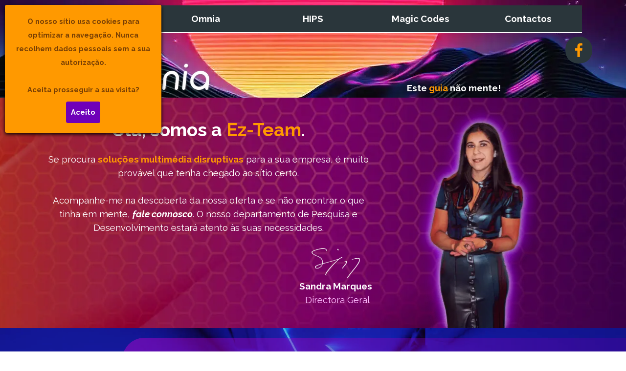

--- FILE ---
content_type: text/html
request_url: http://ez-team.com/
body_size: 9771
content:
<!DOCTYPE html><!-- HTML5 -->
<html prefix="og: http://ogp.me/ns#" lang="pt-BR" dir="ltr">
	<head>
		<title>Omnia</title>
		<meta charset="utf-8" />
		<!--[if IE]><meta http-equiv="ImageToolbar" content="False" /><![endif]-->
		<meta name="author" content="Ez-Team" />
		<meta name="description" content="A solução 360 mais completa do mercado." />
		<meta property="og:locale" content="br" />
		<meta property="og:type" content="website" />
		<meta property="og:url" content="https://www.ez-team.com/index.html" />
		<meta property="og:title" content="Introdução" />
		<meta property="og:site_name" content="Omnia" />
		<meta name="viewport" content="width=device-width, initial-scale=1" />
		
		<link rel="stylesheet" href="style/reset.css?2022-3-6-0" media="screen,print" />
		<link rel="stylesheet" href="style/print.css?2022-3-6-0" media="print" />
		<link rel="stylesheet" href="style/style.css?2022-3-6-0" media="screen,print" />
		<link rel="stylesheet" href="style/template.css?2022-3-6-0" media="screen" />
		<link rel="stylesheet" href="pluginAppObj/pluginAppObj_68/custom.css" media="screen, print" />
		<link rel="stylesheet" href="appsresources/owl.theme.default.min.css" media="screen, print" />
		<link rel="stylesheet" href="appsresources/owl.carousel.min.css" media="screen, print" />
		<link rel="stylesheet" href="pluginAppObj/pluginAppObj_69/custom.css" media="screen, print" />
		<link rel="stylesheet" href="pluginAppObj/pluginAppObj_124/custom.css" media="screen, print" />
		<link rel="stylesheet" href="pluginAppObj/pluginAppObj_128/custom.css" media="screen, print" />
		<link rel="stylesheet" href="pluginAppObj/imHeader_pluginAppObj_02/custom.css" media="screen, print" />
		<link rel="stylesheet" href="pluginAppObj/imFooter_pluginAppObj_14/custom.css" media="screen, print" />
		<link rel="stylesheet" href="pcss/index.css?2022-3-6-0-638093462181768877" media="screen,print" />
		<script src="res/jquery.js?2022-3-6-0"></script>
		<script src="res/x5engine.js?2022-3-6-0" data-files-version="2022-3-6-0"></script>
		<script src="pluginAppObj/pluginAppObj_68/main.js"></script>
		<script src="appsresources/owl.carousel.min.js"></script>
		<script src="pluginAppObj/pluginAppObj_69/main.js"></script>
		<script src="pluginAppObj/pluginAppObj_124/main.js"></script>
		<script src="pluginAppObj/pluginAppObj_128/main.js"></script>
		<script src="pluginAppObj/imHeader_pluginAppObj_02/main.js"></script>
		<script src="pluginAppObj/imFooter_pluginAppObj_14/main.js"></script>
		<script>
			window.onload = function(){ checkBrowserCompatibility('Seu navegador não suporta os recursos necessários para exibir este website.','Seu navegador pode não ser compatível com as funcionalidades necessárias para exibir este website.','[1]Actualizar seu navegador[/1] ou [2]continuar sem actualizar[/2].','http://outdatedbrowser.com/'); };
			x5engine.utils.currentPagePath = 'index.html';
			x5engine.boot.push(function () { x5engine.parallax.start(); });
			x5engine.boot.push(function () { x5engine.imPageToTop.initializeButton({}); });
		</script>
		<link rel="icon" href="favicon.png?2022-3-6-0-638093462170292863" type="image/png" />
		<script type="application/ld+json">[
	{
		"@type": "LocalBusiness",
		"@id": "https://www.ez-team.com",
		"url": "https://www.ez-team.com",
		"name": "Ez-Team - Omnia 360",
		"logo": {
			"@type": "ImageObject",
			"url": "https://www.ez-team.com/images/Omnia_logo_shadow.webp",
			"width": 400,
			"height": 145
		},
		"address": {
			"@type": "PostalAddress",
			"streetAddress": "CC Avenida, Av. Sá da Bandeira 33-35 7º piso, loja 707",
			"addressLocality": "Coimbra",
			"addressRegion": "Coimbra",
			"addressCountry": "Portugal",
			"postalCode": "3000-351"
		},
		"telephone": "+351 962 725 154",
		"email": "info@ez-team.com",
		"@context": "https://schema.org"
	}
]</script>
		<style>
		
		#imPageToTop {
		  right: 110px !important;
		}
		
		::selection
		{
		  background: rgba(153, 0, 255, 0.996);
		  color: #ff9900;
		}
		
		::-moz-selection { /* Code for Firefox */
		{
		  background: #F80;
		  color: #ff9900;
		}
		
		img::selection
		{
		  background: rgba(153, 0, 255, 0.8);
		  color: #ff9900;
		}
		   
		</style>
		<script>(function(i,s,o,g,r,a,m){i['GoogleAnalyticsObject']=r;i[r]=i[r]||function(){(i[r].q=i[r].q||[]).push(arguments)},i[r].l=1*new Date();a=s.createElement(o),m=s.getElementsByTagName(o)[0];a.async=1;a.src=g;m.parentNode.insertBefore(a,m)})(window,document,'script','//www.google-analytics.com/analytics.js','ga');ga('create', 'UA-3081296-2','auto');ga('send', 'pageview');</script>
	</head>
	<body>
		<!-- Load Facebook SDK for JavaScript -->
		      <div id="fb-root"></div>
		      <script>
		        window.fbAsyncInit = function() {
		          FB.init({
		            xfbml            : true,
		            version          : 'v10.0'
		          });
		        };
		
		        (function(d, s, id) {
		        var js, fjs = d.getElementsByTagName(s)[0];
		        if (d.getElementById(id)) return;
		        js = d.createElement(s); js.id = id;
		        js.src = 'https://connect.facebook.net/pt_PT/sdk/xfbml.customerchat.js';
		        fjs.parentNode.insertBefore(js, fjs);
		      }(document, 'script', 'facebook-jssdk'));</script>
		
		      <!-- Your Chat Plugin code -->
		      <div class="fb-customerchat"
		        attribution="setup_tool"
		        page_id="144233322255365">
		      </div>
		<div id="imPageExtContainer">
			<div id="imPageIntContainer">
				<div id="imHeaderBg"></div>
				<div id="imFooterBg"></div>
				<div id="imPage">
					<header id="imHeader">
						<h1 class="imHidden">Omnia</h1>
						<div id="imHeaderObjects"><div id="imHeader_pluginAppObj_02_wrapper" class="template-object-wrapper"><!-- Social Icons v.16 --><div id="imHeader_pluginAppObj_02">
            <div id="soc_imHeader_pluginAppObj_02">
                <div class="wrapper horizontal flat float">
                	<div class='social-icon flat'><a href='https://www.facebook.com/alojadoempresario' target='_blank'><svg xmlns="http://www.w3.org/2000/svg" viewBox="0 0 100 100"><path d="M57,93V54H70.14l2-15H57V29.09c0-4.39.94-7.39,7.24-7.39H72V8.14a98.29,98.29,0,0,0-11.6-.6C48.82,7.54,41,14.61,41,27.59V39H27V54H41V93H57Z"/></svg><span class='fallbacktext'>Fb</span></a></div>
                </div>

            </div>
                <script>
                    socialicons_imHeader_pluginAppObj_02();
                </script>
        </div></div><div id="imHeader_imMenuObject_12_wrapper" class="template-object-wrapper"><!-- UNSEARCHABLE --><div id="imHeader_imMenuObject_12"><div id="imHeader_imMenuObject_12_container"><div class="hamburger-button hamburger-component"><div><div><div class="hamburger-bar"></div><div class="hamburger-bar"></div><div class="hamburger-bar"></div></div></div></div><div class="hamburger-menu-background-container hamburger-component">
	<div class="hamburger-menu-background menu-mobile menu-mobile-animated hidden">
		<div class="hamburger-menu-close-button"><span>&times;</span></div>
	</div>
</div>
<ul class="menu-mobile-animated hidden">
	<li class="imMnMnFirst imPage" data-link-paths=",/index.html,/">
<div class="label-wrapper">
<div class="label-inner-wrapper">
		<a class="label" href="index.html">
Introdução		</a>
</div>
</div>
	</li><li class="imMnMnMiddle imLevel"><div class="label-wrapper"><div class="label-inner-wrapper"><span class="label">Omnia</span></div></div><ul data-original-position="open-right" class="open-right" style="" >
	<li class="imMnMnFirst imPage" data-link-paths=",/sistema.html">
<div class="label-wrapper">
<div class="label-inner-wrapper">
		<a class="label" href="sistema.html">
Sistema		</a>
</div>
</div>
	</li><li class="imMnMnMiddle imPage" data-link-paths=",/caracteristicas-i.html">
<div class="label-wrapper">
<div class="label-inner-wrapper">
		<a class="label" href="caracteristicas-i.html">
Características I		</a>
</div>
</div>
	</li><li class="imMnMnMiddle imPage" data-link-paths=",/caracteristicas-ii.html">
<div class="label-wrapper">
<div class="label-inner-wrapper">
		<a class="label" href="caracteristicas-ii.html">
Características II		</a>
</div>
</div>
	</li><li class="imMnMnLast imPage" data-link-paths=",/modulos.html">
<div class="label-wrapper">
<div class="label-inner-wrapper">
		<a class="label" href="modulos.html">
Módulos		</a>
</div>
</div>
	</li></ul></li><li class="imMnMnMiddle imPage" data-link-paths=",/hips.html">
<div class="label-wrapper">
<div class="label-inner-wrapper">
		<a class="label" href="hips.html">
HIPS		</a>
</div>
</div>
	</li><li class="imMnMnMiddle imPage" data-link-paths=",/magic-codes.html">
<div class="label-wrapper">
<div class="label-inner-wrapper">
		<a class="label" href="magic-codes.html">
Magic Codes		</a>
</div>
</div>
	</li><li class="imMnMnLast imPage" data-link-paths=",/contactos.html">
<div class="label-wrapper">
<div class="label-inner-wrapper">
		<a class="label" href="contactos.html">
Contactos		</a>
</div>
</div>
	</li></ul></div></div><!-- UNSEARCHABLE END --><script>
var imHeader_imMenuObject_12_settings = {
	'menuId': 'imHeader_imMenuObject_12',
	'responsiveMenuEffect': 'rotate',
	'responsiveMenuLevelOpenEvent': 'mouseover',
	'animationDuration': 1000,
}
x5engine.boot.push(function(){x5engine.initMenu(imHeader_imMenuObject_12_settings)});
$(function () {$('#imHeader_imMenuObject_12_container ul li').not('.imMnMnSeparator').each(function () {    var $this = $(this), timeout = 0;    $this.on('mouseenter', function () {        if($(this).parents('#imHeader_imMenuObject_12_container-menu-opened').length > 0) return;         clearTimeout(timeout);        setTimeout(function () { $this.children('ul, .multiple-column').stop(false, false).addClass('menu-rubber'); }, 250);    }).on('mouseleave', function () {        if($(this).parents('#imHeader_imMenuObject_12_container-menu-opened').length > 0) return;         timeout = setTimeout(function () { $this.children('ul, .multiple-column').stop(false, false).removeClass('menu-rubber'); }, 250);    });});});
$(function () {$('#imHeader_imMenuObject_12_container > ul > li').not('.imMnMnSeparator').each(function () {    var $this = $(this), timeout = 0;    $this.on('mouseenter', function () {        clearTimeout(timeout);        var overElem = $this.children('.label-wrapper-over');        if(overElem.length == 0)             $this.children('.label-wrapper').clone().addClass('label-wrapper-over').prependTo($this);        setTimeout(function(){$this.children('.label-wrapper').addClass('animated');}, 1);    }).on('mouseleave', function () {        var overElem = $this.children('.label-wrapper-over');        $this.children('.label-wrapper').removeClass('animated');        timeout = setTimeout(function(){overElem.remove();}, 500);    });});});
</script>
</div><div id="imHeader_imTextObject_14_wrapper" class="template-object-wrapper"><div id="imHeader_imTextObject_14">
<div class="text-container">
	<div data-index="0"  class="text-tab-content grid-prop current-tab "  id="imHeader_imTextObject_14_tab0" style="opacity: 1; ">
		<div class="text-inner">
			<div data-line-height="1" class="lh1 imTACenter"><span class="fs14lh1"><b><a href="sistema.html" class="imCssLink" onclick="return x5engine.utils.location('sistema.html', null, false)">O conceito <span class="cf1">360</span> mais completo do mercado</a></b></span><br></div>
		</div>
	</div>
	<div data-index="1"  class="text-tab-content grid-prop "  id="imHeader_imTextObject_14_tab1" style="">
		<div class="text-inner">
			<div class="imTACenter"><div><b><a href="hips.html" class="imCssLink" onclick="return x5engine.utils.location('hips.html', null, false)"><span class="fs14lh1-5">Este</span><span class="fs14lh1-5"> </span><span class="fs14lh1-5 cf1">guia</span><span class="fs14lh1-5"> </span><span class="fs14lh1-5">não mente!</span></a></b></div></div>
		</div>
	</div>
	<div data-index="2"  class="text-tab-content grid-prop "  id="imHeader_imTextObject_14_tab2" style="">
		<div class="text-inner">
			<div class="imTACenter"><b><a href="magic-codes.html" class="imCssLink" onclick="return x5engine.utils.location('magic-codes.html', null, false)"><span class="fs14lh1-5">O QR code</span><span class="fs14lh1-5"> </span><span class="fs14lh1-5 cf1">legível</span><span class="fs14lh1-5 cf1"> </span><span class="fs14lh1-5">por pessoas!</span></a></b></div>
		</div>
	</div>
</div>
<div class="text-tabs">
	<div class="text-tabs-border"></div>
	<a class="tab floated-tab tab-scroller"><span></span></a>
	<div class="text-tabs-outer floated-tab">
		<div class="text-tabs-inner">
			<a data-index="0" href="#imHeader_imTextObject_14_tab0" class="tab first-tab selected-text-tab">Tab 1</a>
			<a data-index="1" href="#imHeader_imTextObject_14_tab1" class="tab">Nova aba</a>
			<a data-index="2" href="#imHeader_imTextObject_14_tab2" class="tab last-tab">Nova aba</a>
		</div>
	</div>
	<a class="tab floated-tab last-tab tab-scroller"><span></span></a>
</div>
</div>
<script>var oldTabsimHeader_imTextObject_14 = null;
var firstTime = true;
function loadimHeader_imTextObject_14() {
	$("#imHeader_imTextObject_14 .text-container").css('min-height', '');
	if (!!oldTabsimHeader_imTextObject_14) { oldTabsimHeader_imTextObject_14.disable(); }
	oldTabsimHeader_imTextObject_14 = x5engine.textTabs({target: '#imHeader_imTextObject_14', effect: 'horizontalSlide', cleanCssContent: false, width: '100%', height: '100%', setTabScrollWidth: 'true', setContainerHeight: true, enableFixedHeight: false, fixedHeight: 220, tabPosition: 'bottom', autoplay: true, interval: 5000});
}
x5engine.boot.push(function() {
	var imHeader_imTextObject_14_resizeTo = null,
		imHeader_imTextObject_14_width = 0;
	x5engine.utils.onElementResize(document.getElementById('imHeader_imTextObject_14'), function (rect, target) {
		if (imHeader_imTextObject_14_width == rect.width) {
			return;
		}
		imHeader_imTextObject_14_width = rect.width;
		if (!!imHeader_imTextObject_14_resizeTo) {
			clearTimeout(imHeader_imTextObject_14_resizeTo);
		}
		imHeader_imTextObject_14_resizeTo = setTimeout(function() {
			loadimHeader_imTextObject_14();
			firstTime = false;
		}, 50);
	});
});
</script></div><div id="imHeader_imObjectGallery_20_wrapper" class="template-object-wrapper"><div id="imHeader_imObjectGallery_20"><div id="imObjectGalleryContainer_20"></div></div><script>var imHeader_imObjectGallery_20_settings = {'target': '#imHeader_imObjectGallery_20','backgroundColor': 'transparent','description': { 'fontSize': '9pt','fontFamily': 'Raleway','fontStyle': 'normal','fontWeight': 'normal'},'autoplay': true,'thumbs': { 'position': 'embed', 'number': 4 },'controlBar': { 'show': false, 'color': 'rgba(20, 20, 20, 1)' },'random': false,'fullScreen': false,'slideshow': { 'active': true, buttonPrev: { url: 'gallery/b01_l.webp', x: -12, y: 0, width: 24, height: 37 }, buttonNext: { url: 'gallery/b01_r.webp', x: -12, y: 0, width: 24, height: 37 }, nextPrevMode: 'none'},'media': [{'type': 'image','width': 275,'height': 100,'url': 'gallery/Omnia_logo_shadow_4slide_7nlrae3c.webp','onclick': function () { x5engine.utils.location('sistema.html', null, false); },'autoplayTime': 5000,'effect': 'fade'},{'type': 'image','width': 263,'height': 100,'url': 'gallery/Hips_logo_shadow_tttz65qb.webp','onclick': function () { x5engine.utils.location('hips.html', null, false); },'autoplayTime': 5000,'effect': 'fade'},{'type': 'image','width': 275,'height': 100,'url': 'gallery/MC_4black_noshadow_tit_ggq2rflk.webp','onclick': function () { x5engine.utils.location('magic-codes.html', null, false); },'autoplayTime': 5000,'effect': 'fade'}]};var dataimHeader_imObjectGallery_20 = null;function loadimHeader_imObjectGallery_20() {var startIndex = 0;if(!!dataimHeader_imObjectGallery_20) {imHeader_imObjectGallery_20_settings.startFrom = dataimHeader_imObjectGallery_20.currentItemIndex();}var w = 0;var h = 0;w = $('#imHeader_imObjectGallery_20').width();w = w + (0);var wImageMax = 275;wImageMax = wImageMax + (0);w  = Math.min(w, 275);h = w * 1440 / 2560;imHeader_imObjectGallery_20_settings.width = w;imHeader_imObjectGallery_20_settings.height = h;dataimHeader_imObjectGallery_20 = x5engine.gallery(imHeader_imObjectGallery_20_settings);}x5engine.boot.push(function() {var imHeader_imObjectGallery_20_resizeTo = null,imHeader_imObjectGallery_20_width = 0,isFirstTime = true;loadimHeader_imObjectGallery_20();x5engine.utils.onElementResize(document.getElementById('imHeader_imObjectGallery_20').parentNode, function (rect, target) {if (imHeader_imObjectGallery_20_width == rect.width) {return;}imHeader_imObjectGallery_20_width = rect.width;if (!!imHeader_imObjectGallery_20_resizeTo) {clearTimeout(imHeader_imObjectGallery_20_resizeTo);}imHeader_imObjectGallery_20_resizeTo = setTimeout(function() {if(!isFirstTime) {loadimHeader_imObjectGallery_20();}else {isFirstTime = false;}}, 50);});});</script></div></div>
					</header>
					<div id="imStickyBarContainer">
						<div id="imStickyBarGraphics"></div>
						<div id="imStickyBar">
							<div id="imStickyBarObjects"><div id="imStickyBar_imMenuObject_01_wrapper" class="template-object-wrapper"><!-- UNSEARCHABLE --><div id="imStickyBar_imMenuObject_01"><div id="imStickyBar_imMenuObject_01_container"><div class="hamburger-button hamburger-component"><div><div><div class="hamburger-bar"></div><div class="hamburger-bar"></div><div class="hamburger-bar"></div></div></div></div><div class="hamburger-menu-background-container hamburger-component">
	<div class="hamburger-menu-background menu-mobile menu-mobile-animated hidden">
		<div class="hamburger-menu-close-button"><span>&times;</span></div>
	</div>
</div>
<ul class="menu-mobile-animated hidden">
	<li class="imMnMnFirst imPage" data-link-paths=",/index.html,/">
<div class="label-wrapper">
<div class="label-inner-wrapper">
		<a class="label" href="index.html">
Introdução		</a>
</div>
</div>
	</li><li class="imMnMnMiddle imLevel"><div class="label-wrapper"><div class="label-inner-wrapper"><span class="label">Omnia</span></div></div><ul data-original-position="open-right" class="open-right" style="" >
	<li class="imMnMnFirst imPage" data-link-paths=",/sistema.html">
<div class="label-wrapper">
<div class="label-inner-wrapper">
		<a class="label" href="sistema.html">
Sistema		</a>
</div>
</div>
	</li><li class="imMnMnMiddle imPage" data-link-paths=",/caracteristicas-i.html">
<div class="label-wrapper">
<div class="label-inner-wrapper">
		<a class="label" href="caracteristicas-i.html">
Características I		</a>
</div>
</div>
	</li><li class="imMnMnMiddle imPage" data-link-paths=",/caracteristicas-ii.html">
<div class="label-wrapper">
<div class="label-inner-wrapper">
		<a class="label" href="caracteristicas-ii.html">
Características II		</a>
</div>
</div>
	</li><li class="imMnMnLast imPage" data-link-paths=",/modulos.html">
<div class="label-wrapper">
<div class="label-inner-wrapper">
		<a class="label" href="modulos.html">
Módulos		</a>
</div>
</div>
	</li></ul></li><li class="imMnMnMiddle imPage" data-link-paths=",/hips.html">
<div class="label-wrapper">
<div class="label-inner-wrapper">
		<a class="label" href="hips.html">
HIPS		</a>
</div>
</div>
	</li><li class="imMnMnMiddle imPage" data-link-paths=",/magic-codes.html">
<div class="label-wrapper">
<div class="label-inner-wrapper">
		<a class="label" href="magic-codes.html">
Magic Codes		</a>
</div>
</div>
	</li><li class="imMnMnLast imPage" data-link-paths=",/contactos.html">
<div class="label-wrapper">
<div class="label-inner-wrapper">
		<a class="label" href="contactos.html">
Contactos		</a>
</div>
</div>
	</li></ul></div></div><!-- UNSEARCHABLE END --><script>
var imStickyBar_imMenuObject_01_settings = {
	'menuId': 'imStickyBar_imMenuObject_01',
	'responsiveMenuEffect': 'rotate',
	'responsiveMenuLevelOpenEvent': 'mouseover',
	'animationDuration': 1000,
}
x5engine.boot.push(function(){x5engine.initMenu(imStickyBar_imMenuObject_01_settings)});
$(function () {$('#imStickyBar_imMenuObject_01_container ul li').not('.imMnMnSeparator').each(function () {    var $this = $(this), timeout = 0;    $this.on('mouseenter', function () {        if($(this).parents('#imStickyBar_imMenuObject_01_container-menu-opened').length > 0) return;         clearTimeout(timeout);        setTimeout(function () { $this.children('ul, .multiple-column').stop(false, false).fadeIn(); }, 250);    }).on('mouseleave', function () {        if($(this).parents('#imStickyBar_imMenuObject_01_container-menu-opened').length > 0) return;         timeout = setTimeout(function () { $this.children('ul, .multiple-column').stop(false, false).fadeOut(); }, 250);    });});});

</script>
</div><div id="imStickyBar_imObjectImage_03_wrapper" class="template-object-wrapper"><div id="imStickyBar_imObjectImage_03"><div id="imStickyBar_imObjectImage_03_container"><a href="index.html" onclick="return x5engine.utils.location('index.html', null, false)"><img src="images/ez_media_sticky.webp" title="Omnia" alt="Omnia" width="180" height="55" />
</a></div></div></div></div>
						</div>
					</div>
					<a class="imHidden" href="#imGoToCont" title="Pular o Menu principal">Ir para o conteúdo</a>
					<div id="imSideBar">
						<div id="imSideBarObjects"></div>
					</div>
					<div id="imContentGraphics"></div>
					<main id="imContent">
						<a id="imGoToCont"></a>
						<div id="imPageRow_1" class="imPageRow imParallax">
						<div style="position: absolute; top: 0; left: 0; right: 0; bottom: 0; overflow: hidden;"><div id="imPageRowGraphics_1" class="imParallaxBackground" data-parallax-direction="down" data-parallax-zoom="100"><div id="imPageRowGraphicsOverlay_1"></div></div></div>
						</div>
						<div id="imCell_130" class="animable fadeInRight"  data-responsive-sequence-number="1"> <div id="imCellStyleGraphics_130"></div><div id="imCellStyleBorders_130"></div><div id="imObjectImage_130"><div id="imObjectImage_130_container"><img src="images/holo2_.webp" title="" alt="" width="246" height="452" />
						</div></div></div>
						<script>
							x5engine.boot.push(function () {
								x5engine.utils.onElementInViewPort($('#imCell_130').get(0), function () {
									x5engine.utils.revealObject($("#imCell_130"))
								}, 100);
							});
						</script>
						<div id="imCell_131" class=""  data-responsive-sequence-number="2"> <div id="imCellStyleGraphics_131"></div><div id="imCellStyleBorders_131"></div><div id="imTextObject_131">
							<div data-index="0"  class="text-tab-content grid-prop current-tab "  id="imTextObject_131_tab0" style="opacity: 1; ">
								<div class="text-inner">
									<div class="imHeading2 imTACenter">Olá, somos a <span class="cf1">Ez-Team</span>.</div><div class="imTACenter"><span class="fs14lh1-5">Se procura </span><span class="fs14lh1-5 cf1"><b>soluções multimédia disruptivas</b></span><span class="fs14lh1-5"> para a sua empresa, é muito provável que tenha chegado ao sítio certo.</span></div><div class="imTACenter"><span class="fs14lh1-5"><br></span>Acompanhe-me na descoberta da nossa oferta e se não encontrar o que tinha em mente, <a href="contactos.html" class="imCssLink" onclick="return x5engine.utils.location('contactos.html', null, false)"><b class="fs14lh1-5"><i>fale connosco</i></b></a>. O nosso departamento de Pesquisa e Desenvolvimento estará atento às suas <span class="fs14lh1-5">necessidades.</span></div><div class="imTACenter"><span class="fs14lh1-5"><br></span><div><div class="imTARight fs14lh1-5"><img class="image-0" src="images/assinatura2.webp"  title="" alt="" width="99" height="61" /><span class="fs14lh1-5">&nbsp; </span><span class="fs14lh1-5">&nbsp; </span><span class="fs14lh1-5">&nbsp;</span></div><div class="imTARight"><span class="fs14lh1-5"><b>Sandra Marques</b></span><br><span class="fs14lh1-5"><span class="cf2">Directora Geral</span>&nbsp;</span></div></div></div>
								</div>
							</div>
						
						</div>
						</div><div id="imPageRow_2" class="imPageRow">
						<div style="position: absolute; top: 0; left: 0; right: 0; bottom: 0; overflow: hidden;"><div id="imPageRowGraphics_2"><div id="imPageRowGraphicsVideo_2_wrapper"><video id="imPageRowGraphicsVideo_2" class="imPageRowGraphicsVideo" src="video/neon_tunnel_1_opt.mp4" autoplay loop playsinline></video>
						<script>
						   var promise = document.querySelector('#imPageRowGraphicsVideo_2').play();
						   if (promise !== undefined) {
						       promise.then(_ => {
						           $('#imPageRowGraphicsVideo_2').prop('muted', false);
						       }).catch (error => {
						           $('#imPageRowGraphicsVideo_2').prop('muted', true);
						       });
						   }
						</script>
						</div><div id="imPageRowGraphicsOverlay_2"></div></div></div>
						</div>
						<div id="imCell_122" class=""  data-responsive-sequence-number="3"> <div id="imCellStyleGraphics_122"></div><div id="imCellStyleBorders_122"></div><div id="imTextObject_122">
							<div data-index="0"  class="text-tab-content grid-prop current-tab "  id="imTextObject_122_tab0" style="opacity: 1; ">
								<div class="text-inner">
									<div class="imTALeft"><img class="image-0" src="images/Omnia_logo_shadow_4slide.webp"  title="" alt="" width="86" height="31" /> - &nbsp;<span class="fs14lh1-5"><b>Visitas Virtuais <span class="cf1">360/3D </span>de nova geração.</b></span></div>
								</div>
							</div>
						
						</div>
						</div><div id="imCell_6" class=""  data-responsive-sequence-number="4"> <div id="imCellStyleGraphics_6"></div><div id="imCellStyleBorders_6"></div><div id="imTextObject_06">
							<div data-index="0"  class="text-tab-content grid-prop current-tab "  id="imTextObject_06_tab0" style="opacity: 1; ">
								<div class="text-inner">
									<div class="imHeading2 imTACenter">Liberte <span class="cf1">hoje </span>o potencial do seu negócio!</div><div class="imTACenter"><div><span class="fs14lh1-5">Sem instalação, sem app ou plugin</span><br></div></div>
								</div>
							</div>
						
						</div>
						</div><div id="imCell_68" class="animable zoomIn"  data-responsive-sequence-number="5"> <div id="imCellStyleGraphics_68"></div><div id="imCellStyleBorders_68"></div><!-- Hover Button v.15 --><div id="pluginAppObj_68">        
						            <script>
						                if (true) {
						                    var container = $("#pluginAppObj_68");
						                    var container_btn = "<div id='pluginAppObj_68_container'>";  
						                    container.append(container_btn);
						                    var container_btn = $("#pluginAppObj_68_container");
						                    var parsed_button = $.parseHTML(decode_html("&amp;lt;a href=&quot;sistema.html&quot; onclick=&quot;return x5engine.utils.location(\'sistema.html\', null, false)&quot;&amp;gt;<div class=\'flex-container\'><div class=\'flex-item item-txt\'><div class=\'div-txt\'>Saiba mais</div></div><div class=\'flex-item item-icon\'><div class=\'div-icon\'></div></div></div>&amp;lt;/a&amp;gt;"), null, true);
						                    container_btn.append(parsed_button);
						                    var button = container_btn.children("a").last();
						                    button.addClass("pluginAppObj_68-button");
						                    container_btn.append(button);
						                }
						                hoverbutton_pluginAppObj_68();
						           </script>
						       </div></div>
						<script>
							x5engine.boot.push(function () {
								x5engine.utils.onElementInViewPort($('#imCell_68').get(0), function () {
									x5engine.utils.revealObject($("#imCell_68"))
								}, 100);
							});
						</script>
						<div id="imCell_7" class="animable flipInX"  data-responsive-sequence-number="6"> <div id="imCellStyleGraphics_7"></div><div id="imCellStyleBorders_7"></div><div id="imObjectVideo_07"><div id="imObjectVideo_07_container"></div></div>
						<script>
							function loadimObjectVideo_07() {
								$('#imObjectVideo_07').width('100%');
								$('#imObjectVideo_07_container').empty();
								var settings = { 
									'target': '#imObjectVideo_07_container',
									'type': 'youtube',
									'url': 'https://www.youtube.com/watch?v=sV8mz0S33kQ',
									'width': 640,
									'height': 360,
									'showVideoControls': false,
									'autoplay': false
								};
								var w = Math.min(640, $('#imObjectVideo_07').width());
								settings.width = w;
								var h = w > 640 ? 360 : (settings.width / 640 * 360);
								settings.height = h;
								x5engine.mediaPlayer(settings);
							}
							x5engine.boot.push(loadimObjectVideo_07);
							var imObjectVideo_07_resizeTo = null,
							imObjectVideo_07_width = 0;
							var elementResize = function() {
							x5engine.utils.onElementResize(document.getElementById('imObjectVideo_07'), function (rect, target) {
							if (imObjectVideo_07_width == rect.width || rect.width > 640) {
								return;
							}
							imObjectVideo_07_width = rect.width;
							if (!!imObjectVideo_07_resizeTo) {
								clearTimeout(imObjectVideo_07_resizeTo);
							}
							imObjectVideo_07_resizeTo = setTimeout(function() {
								loadimObjectVideo_07();
							}, 50);
								});
							}
							x5engine.boot.push(elementResize); 
						</script>
						</div>
						<script>
							x5engine.boot.push(function () {
								x5engine.utils.onElementInViewPort($('#imCell_7').get(0), function () {
									x5engine.utils.revealObject($("#imCell_7"))
								}, 100);
							});
						</script>
						<div id="imPageRow_3" class="imPageRow imParallax">
						<div style="position: absolute; top: 0; left: 0; right: 0; bottom: 0; overflow: hidden;"><div id="imPageRowGraphics_3" class="imParallaxBackground" data-parallax-direction="up" data-parallax-zoom="110"><div id="imPageRowGraphicsOverlay_3"></div></div></div>
						</div>
						<div id="imCell_116" class=""  data-responsive-sequence-number="7"> <div id="imCellStyleGraphics_116"></div><div id="imCellStyleBorders_116"></div><div id="imTextObject_116">
							<div data-index="0"  class="text-tab-content grid-prop current-tab "  id="imTextObject_116_tab0" style="opacity: 1; ">
								<div class="text-inner">
									<div class="imTALeft"><img class="image-0" src="images/Hips_logo_shadow.webp"  title="" alt="" width="88" height="32" />- &nbsp;<span class="fs14lh1-5"><b>Um <span class="cf1">guia </span>quase humano no seu smartphone.</b></span></div>
								</div>
							</div>
						
						</div>
						</div><div id="imCell_123" class=""  data-responsive-sequence-number="8"> <div id="imCellStyleGraphics_123"></div><div id="imCellStyleBorders_123"></div><div id="imTextObject_123">
							<div data-index="0"  class="text-tab-content grid-prop current-tab "  id="imTextObject_123_tab0" style="opacity: 1; ">
								<div class="text-inner">
									<div class="imHeading2 imTACenter">Poupe <span class="cf1">tempo </span>aos seus funcionários e clientes!</div><div class="imTACenter"><div><span class="fs14lh1-5">Sem instalação, sem app ou plugin</span><br></div></div>
								</div>
							</div>
						
						</div>
						</div><div id="imCell_124" class="animable zoomIn"  data-responsive-sequence-number="9"> <div id="imCellStyleGraphics_124"></div><div id="imCellStyleBorders_124"></div><!-- Hover Button v.15 --><div id="pluginAppObj_124">        
						            <script>
						                if (true) {
						                    var container = $("#pluginAppObj_124");
						                    var container_btn = "<div id='pluginAppObj_124_container'>";  
						                    container.append(container_btn);
						                    var container_btn = $("#pluginAppObj_124_container");
						                    var parsed_button = $.parseHTML(decode_html("&amp;lt;a href=&quot;hips.html&quot; onclick=&quot;return x5engine.utils.location(\'hips.html\', null, false)&quot;&amp;gt;<div class=\'flex-container\'><div class=\'flex-item item-txt\'><div class=\'div-txt\'>Saiba mais</div></div><div class=\'flex-item item-icon\'><div class=\'div-icon\'></div></div></div>&amp;lt;/a&amp;gt;"), null, true);
						                    container_btn.append(parsed_button);
						                    var button = container_btn.children("a").last();
						                    button.addClass("pluginAppObj_124-button");
						                    container_btn.append(button);
						                }
						                hoverbutton_pluginAppObj_124();
						           </script>
						       </div></div>
						<script>
							x5engine.boot.push(function () {
								x5engine.utils.onElementInViewPort($('#imCell_124').get(0), function () {
									x5engine.utils.revealObject($("#imCell_124"))
								}, 100);
							});
						</script>
						<div id="imCell_125" class="animable flipInX"  data-responsive-sequence-number="10"> <div id="imCellStyleGraphics_125"></div><div id="imCellStyleBorders_125"></div><div id="imObjectGallery_125"><div id="imObjectGalleryContainer_125"></div></div><script>var imObjectGallery_125_settings = {'target': '#imObjectGallery_125','backgroundColor': 'transparent','description': { 'fontSize': '9pt','fontFamily': 'Raleway','fontStyle': 'normal','fontWeight': 'bold'},'autoplay': true,'thumbs': { 'position': 'none', 'number': 4 },'controlBar': { 'show': false, 'color': 'rgba(20, 20, 20, 1)' },'random': false,'fullScreen': false,'slideshow': { 'active': true, buttonPrev: { url: 'gallery/b03_l.webp', x: -28, y: 0, width: 28, height: 24 }, buttonNext: { url: 'gallery/b03_r.webp', x: -28, y: 0, width: 28, height: 24 }, nextPrevMode: 'none'},'media': [{'type': 'image','width': 526,'height': 297,'url': 'gallery/hips_situation3_.webp','description': 'Museus','autoplayTime': 5000,'effect': 'fade'},{'type': 'image','width': 526,'height': 297,'url': 'gallery/hips_situation2_.webp','description': 'Hospitais','autoplayTime': 5000,'effect': 'fade'},{'type': 'image','width': 526,'height': 297,'url': 'gallery/hips_situation5_.webp','description': 'Centros comerciais','autoplayTime': 5000,'effect': 'fade'},{'type': 'image','width': 526,'height': 297,'url': 'gallery/hips_situation6_.webp','description': 'Aeroportos','autoplayTime': 5000,'effect': 'fade'},{'type': 'image','width': 526,'height': 297,'url': 'gallery/hips_situation8_.webp','description': 'Estações','autoplayTime': 5000,'effect': 'fade'},{'type': 'image','width': 526,'height': 297,'url': 'gallery/hips_situation1_.webp','description': 'Rotas urbanas','autoplayTime': 5000,'effect': 'fade'},{'type': 'image','width': 526,'height': 297,'url': 'gallery/hips_situation4_.webp','description': 'Jardins','autoplayTime': 5000,'effect': 'fade'},{'type': 'image','width': 526,'height': 297,'url': 'gallery/hips_situation7_.webp','description': 'Trilhos florestais','autoplayTime': 5000,'effect': 'fade'}]};var dataimObjectGallery_125 = null;function loadimObjectGallery_125() {var startIndex = 0;if(!!dataimObjectGallery_125) {imObjectGallery_125_settings.startFrom = dataimObjectGallery_125.currentItemIndex();}var w = 0;var h = 0;w = $('#imObjectGallery_125').width();w = w + (0);var wImageMax = 526;wImageMax = wImageMax + (0);w  = Math.min(w, 668);h = w * 1440 / 2560;imObjectGallery_125_settings.width = w;imObjectGallery_125_settings.height = h;dataimObjectGallery_125 = x5engine.gallery(imObjectGallery_125_settings);}x5engine.boot.push(function() {var imObjectGallery_125_resizeTo = null,imObjectGallery_125_width = 0,isFirstTime = true;loadimObjectGallery_125();x5engine.utils.onElementResize(document.getElementById('imObjectGallery_125').parentNode, function (rect, target) {if (imObjectGallery_125_width == rect.width) {return;}imObjectGallery_125_width = rect.width;if (!!imObjectGallery_125_resizeTo) {clearTimeout(imObjectGallery_125_resizeTo);}imObjectGallery_125_resizeTo = setTimeout(function() {if(!isFirstTime) {loadimObjectGallery_125();}else {isFirstTime = false;}}, 50);});});</script></div>
						<script>
							x5engine.boot.push(function () {
								x5engine.utils.onElementInViewPort($('#imCell_125').get(0), function () {
									x5engine.utils.revealObject($("#imCell_125"))
								}, 100);
							});
						</script>
						<div id="imPageRow_4" class="imPageRow imParallax">
						<div style="position: absolute; top: 0; left: 0; right: 0; bottom: 0; overflow: hidden;"><div id="imPageRowGraphics_4" class="imParallaxBackground" data-parallax-direction="down" data-parallax-zoom="140"><div id="imPageRowGraphicsOverlay_4"></div></div></div>
						</div>
						<div id="imCell_126" class=""  data-responsive-sequence-number="11"> <div id="imCellStyleGraphics_126"></div><div id="imCellStyleBorders_126"></div><div id="imTextObject_126">
							<div data-index="0"  class="text-tab-content grid-prop current-tab "  id="imTextObject_126_tab0" style="opacity: 1; ">
								<div class="text-inner">
									<div class="imTALeft"><img class="image-1" src="images/MC_logo_shadow.webp"  title="" alt="" width="86" height="31" /> <span class="fs14lh1-5">- &nbsp;</span><span class="fs14lh1-5"><b>O QR code <span class="cf1">legível </span>por pessoas!</b></span></div>
								</div>
							</div>
						
						</div>
						</div><div id="imCell_127" class=""  data-responsive-sequence-number="12"> <div id="imCellStyleGraphics_127"></div><div id="imCellStyleBorders_127"></div><div id="imTextObject_127">
							<div data-index="0"  class="text-tab-content grid-prop current-tab "  id="imTextObject_127_tab0" style="opacity: 1; ">
								<div class="text-inner">
									<div class="imHeading2 imTACenter"><span class="cf1">Simplifique </span>mesmo o seu quotidiano!</div><div class="imTACenter"><div><span class="fs14lh1-5">Sem instalação, sem app ou plugin</span><br></div></div>
								</div>
							</div>
						
						</div>
						</div><div id="imCell_128" class="animable zoomIn"  data-responsive-sequence-number="13"> <div id="imCellStyleGraphics_128"></div><div id="imCellStyleBorders_128"></div><!-- Hover Button v.15 --><div id="pluginAppObj_128">        
						            <script>
						                if (true) {
						                    var container = $("#pluginAppObj_128");
						                    var container_btn = "<div id='pluginAppObj_128_container'>";  
						                    container.append(container_btn);
						                    var container_btn = $("#pluginAppObj_128_container");
						                    var parsed_button = $.parseHTML(decode_html("&amp;lt;a href=&quot;magic-codes.html&quot; onclick=&quot;return x5engine.utils.location(\'magic-codes.html\', null, false)&quot;&amp;gt;<div class=\'flex-container\'><div class=\'flex-item item-txt\'><div class=\'div-txt\'>Saiba mais</div></div><div class=\'flex-item item-icon\'><div class=\'div-icon\'></div></div></div>&amp;lt;/a&amp;gt;"), null, true);
						                    container_btn.append(parsed_button);
						                    var button = container_btn.children("a").last();
						                    button.addClass("pluginAppObj_128-button");
						                    container_btn.append(button);
						                }
						                hoverbutton_pluginAppObj_128();
						           </script>
						       </div></div>
						<script>
							x5engine.boot.push(function () {
								x5engine.utils.onElementInViewPort($('#imCell_128').get(0), function () {
									x5engine.utils.revealObject($("#imCell_128"))
								}, 100);
							});
						</script>
						<div id="imCell_129" class="animable flipInX"  data-responsive-sequence-number="14"> <div id="imCellStyleGraphics_129"></div><div id="imCellStyleBorders_129"></div><div id ="imObjectVideo_129"><video id="imObjectVideo_129_media" src="videos/magic_presentation.mp4" preload="metadata" controls></video>
						</div><script>
						
							$(function () {
						$('#imObjectVideo_129_media').attr('controlsList', 'nodownload').on('error', function () {
						$(this).replaceWith('<div class="object-generic-error"><div class="text-center">' + x5engine.l10n.get('error_notsupported_video') + '</div></div>');});}); 
						</script>
						</div>
						<script>
							x5engine.boot.push(function () {
								x5engine.utils.onElementInViewPort($('#imCell_129').get(0), function () {
									x5engine.utils.revealObject($("#imCell_129"))
								}, 100);
							});
						</script>
						<div id="imPageRow_5" class="imPageRow imParallax">
						<div style="position: absolute; top: 0; left: 0; right: 0; bottom: 0; overflow: hidden;"><div id="imPageRowGraphics_5" class="imParallaxBackground" data-parallax-direction="down" data-parallax-zoom="140"><div id="imPageRowGraphicsOverlay_5"></div></div></div>
						</div>
						<div id="imCell_28" class=""  data-responsive-sequence-number="15"> <div id="imCellStyleGraphics_28"></div><div id="imCellStyleBorders_28"></div><div id="imTextObject_28">
							<div data-index="0"  class="text-tab-content grid-prop current-tab "  id="imTextObject_28_tab0" style="opacity: 1; ">
								<div class="text-inner">
									<div class="imHeading2 imTALeft">Quem usa os nossos produtos?</div><div class="imTACenter"><div class="imTAJustify">Temos clientes das mais variadas áreas: museus, complexos turísticos, hospitais, lojas de luxo, imobiliárias, parques aquáticos, etc.</div></div>
								</div>
							</div>
						
						</div>
						</div><div id="imCell_67" class="animable rubberBand"  data-responsive-sequence-number="16"> <div id="imCellStyleGraphics_67"></div><div id="imCellStyleBorders_67"></div><div id="imObjectImage_67"><div id="imObjectImage_67_container"><img src="images/360trophy_remove.webp" title="" alt="" width="58" height="118" />
						
						<script>
							x5engine.boot.push(function () {
								 x5engine.imagefx.jump('#imObjectImage_67_container img', '#imObjectImage_67', 10, false);
							});
						</script>
						</div></div></div>
						<script>
							x5engine.boot.push(function () {
								x5engine.utils.onElementInViewPort($('#imCell_67').get(0), function () {
									x5engine.utils.revealObject($("#imCell_67"))
								}, 100);
							});
						</script>
						<div id="imCell_69" class=""  data-responsive-sequence-number="17"> <div id="imCellStyleGraphics_69"></div><div id="imCellStyleBorders_69"></div><!-- Logo Slider v.9 --><div id="pluginAppObj_69">
						        <div id="pluginAppObj_69_container">
						            <div class="owl-carousel owl-theme"></div>
						        </div>
						        <script>
						            var param = {};
						            param.id = "pluginAppObj_69";
						            param.preview = ("online" === 'uipreview' ? true : false);
						            param.container = $("#pluginAppObj_69_container");
						            param.carousel = $("#pluginAppObj_69_container .owl-carousel");
						            
						            param.itemLength = 23; 
						            param.itemVisible = Math.min(6, param.itemLength);
						            param.dots = true;
						            param.margin = 20;
						            param.animationDuration = 1000;
						            param.autoplay = true;
						            param.autoplayMode = "tabbedScrolling";
						            param.autoplayTimeout = 3000;
						            param.autoplayHoverPause = true;
						            
						            if(param.preview){
						                if(param.itemLength == 0){
						                    param.itemLength = 4;
						                    param.itemVisible = Math.min(6, param.itemLength);
						                }
						            }
						            logoslider_pluginAppObj_69(param);
						        </script>
						       </div></div>
					</main>
					<footer id="imFooter">
						<div id="imFooterObjects"><div id="imFooter_imTextObject_06_wrapper" class="template-object-wrapper"><div id="imFooter_imTextObject_06">
	<div data-index="0"  class="text-tab-content grid-prop current-tab "  id="imFooter_imTextObject_06_tab0" style="opacity: 1; ">
		<div class="text-inner">
			<div><b class="fs12lh1-5">Suporte técnico</b></div><div><span class="fs10lh1-5">• FAQ<br>• Ticket</span><br></div>
		</div>
	</div>

</div>
</div><div id="imFooter_imTextObject_08_wrapper" class="template-object-wrapper"><div id="imFooter_imTextObject_08">
	<div data-index="0"  class="text-tab-content grid-prop current-tab "  id="imFooter_imTextObject_08_tab0" style="opacity: 1; ">
		<div class="text-inner">
			<div data-line-height="1" class="lh1 imTARight"><span class="fs12lh1 cf1"><b><span><a href="tel:239962725154" class="imCssLink">+351 962 725 154</a></span></b></span><br></div><div data-line-height="1" class="lh1 imTARight"><div data-line-height="1" class="lh1 imTARight"><div data-line-height="1" class="lh1 cf2"><span class="fs8lh1">(chamada para a rede fixa nacional)</span><br><div data-line-height="1" class="lh1 imTARight"><br></div></div><span class="fs12lh1 cf2"><span><a href="javascript:x5engine.utils.emailTo('324331','comm.-tea@eznfoi','Contacto%2520Omnia','')" class="imCssLink"><b>info@ez-team.com</b></a></span></span></div></div>
		</div>
	</div>

</div>
</div><div id="imFooter_imTextObject_13_wrapper" class="template-object-wrapper"><div id="imFooter_imTextObject_13">
	<div data-index="0"  class="text-tab-content grid-prop current-tab "  id="imFooter_imTextObject_13_tab0" style="opacity: 1; ">
		<div class="text-inner">
			<div class="imTACenter"><span class="fs11lh1-5">Omnia, Hips, Magic Codes<br>são marcas da </span><b class="fs11lh1-5">Ez-Team</b></div>
		</div>
	</div>

</div>
</div><div id="imFooter_pluginAppObj_14_wrapper" class="template-object-wrapper"><!-- Social Icons v.16 --><div id="imFooter_pluginAppObj_14">
            <div id="soc_imFooter_pluginAppObj_14">
                <div class="wrapper horizontal flat none">
                	<div class='social-icon flat'><a href='https://www.facebook.com/alojadoempresario' target='_blank'><svg xmlns="http://www.w3.org/2000/svg" viewBox="0 0 100 100"><path d="M57,93V54H70.14l2-15H57V29.09c0-4.39.94-7.39,7.24-7.39H72V8.14a98.29,98.29,0,0,0-11.6-.6C48.82,7.54,41,14.61,41,27.59V39H27V54H41V93H57Z"/></svg><span class='fallbacktext'>Fb</span></a></div>
                </div>

            </div>
                <script>
                    socialicons_imFooter_pluginAppObj_14();
                </script>
        </div></div><div id="imFooter_imTextObject_15_wrapper" class="template-object-wrapper"><div id="imFooter_imTextObject_15">
	<div data-index="0"  class="text-tab-content grid-prop current-tab "  id="imFooter_imTextObject_15_tab0" style="opacity: 1; ">
		<div class="text-inner">
			<div><b class="fs12lh1-5">Quem somos</b></div><div><span class="fs10lh1-5">• Fundadores<br>• Origem do projecto </span><br></div>
		</div>
	</div>

</div>
</div><div id="imFooter_imHTMLObject_16_wrapper" class="template-object-wrapper"><div id="imFooter_imHTMLObject_16" class="imHTMLObject" style="text-align: center; width: 100%; overflow: hidden;"><span style="font: 12px Raleway; color: #FFFFFF; text-align: right;">
<script type="text/javascript">copyright=new Date();update=copyright.getFullYear();document.write("Copyright © 2008 - "+ update + " - Ez-Team")</script><br/>
Todos os direitos reservados
</span></div></div><div id="imFooter_imObjectImage_17_wrapper" class="template-object-wrapper"><div id="imFooter_imObjectImage_17"><div id="imFooter_imObjectImage_17_container"><a href="files/i006245_8x382wtj.pdf" onclick="return x5engine.imShowBox({ media:[{type: 'iframe', url: 'files/i006245_8x382wtj.pdf', width: 1920, height: 1080, description: ''}]}, 0, this);" onmouseover="x5engine.imTip.Show($('#imFooter_imObjectImage_17'), { text: 'Centro de Arbitragem', width: 180});"><img src="images/centro_de_arbitragem_.webp" title="" alt="" width="84" height="87" />
</a></div></div></div><div id="imFooter_imObjectImage_18_wrapper" class="template-object-wrapper"><div id="imFooter_imObjectImage_18"><div id="imFooter_imObjectImage_18_container"><a href="https://www.livroreclamacoes.pt/inicio/" onclick="return x5engine.utils.imPopUpWin('https://www.livroreclamacoes.pt/inicio/','imPopUp', 1920,1080);" onmouseover="x5engine.imTip.Show($('#imFooter_imObjectImage_18'), { text: 'Livro de Reclamações', width: 180});"><img src="images/Lvr-rclm-Eletronico_3.webp" title="" alt="" width="84" height="94" />
</a></div></div></div></div>
					</footer>
				</div>
				<span class="imHidden"><a href="#imGoToCont" title="Ler esta página novamente">Voltar para o conteúdo</a></span>
			</div>
		</div>
		
		<noscript class="imNoScript"><div class="alert alert-red">Para usar este site você deve habilitar o JavaScript.</div></noscript>
	</body>
</html>


--- FILE ---
content_type: text/css
request_url: http://ez-team.com/style/template.css?2022-3-6-0
body_size: 791
content:
html{position:relative;margin:0;padding:0;height:100%}body{margin:0;padding:0;text-align:left;height:100%}#imPageExtContainer{min-height:100%}#imPageIntContainer{position:relative}#imPage{position:relative;width:100%}#imHeaderBg{position:absolute;left:0;top:0;width:100%}#imContent{position:relative}#imFooterBg{position:absolute;left:0;bottom:0;width:100%}#imStickyBarContainer{visibility:hidden;position:fixed;overflow:hidden}#imPageToTop{position:fixed;bottom:30px;right:30px;z-index:10500;display:none;opacity:.75}#imPageToTop:hover{opacity:1;cursor:pointer}@media(min-width:1150px){#imPageExtContainer{background-image:none;background-color:rgba(60,5,80,1)}#imPage{padding-top:0;padding-bottom:0;min-width:1150px}#imHeaderBg{height:200px;background-image:url('dune_final_.webp');background-position:center center;background-repeat:no-repeat;background-attachment:scroll;background-color:rgba(227,228,230,1)}#imHeader{background-image:none;background-color:transparent}#imHeaderObjects{margin-left:auto;margin-right:auto;position:relative;height:200px;width:1150px}#imContent{align-self:start;padding:0 0 0 0}#imContentGraphics{min-height:820px;background-image:none;background-color:transparent}#imFooterBg{height:200px;background-image:none;background-color:rgba(0,0,0,1)}#imFooter{background-image:none;background-color:transparent}#imFooterObjects{margin-left:auto;margin-right:auto;position:relative;height:200px;width:1150px}#imSideBar{background-image:none;background-color:transparent;overflow:visible;zoom:1;z-index:200}#imSideBarObjects{position:relative;height:820px}#imStickyBarContainer{top:0;left:0;right:0;margin:auto;width:100%;height:60px;box-sizing:border-box;z-index:10301}#imStickyBarGraphics{top:0;left:0;right:0;margin:auto;width:100%;height:60px;box-sizing:border-box;background-image:none;background-color:rgba(0,0,0,1);position:absolute;opacity:1}#imStickyBar{position:relative;top:0;left:0;margin:auto;width:1150px}#imStickyBarObjects{position:relative;height:60px}}@media(max-width:1149.9px) and (min-width:720px){#imPageExtContainer{background-image:none;background-color:rgba(60,5,80,1)}#imPage{padding-top:0;padding-bottom:0;min-width:720px}#imHeaderBg{height:300px;background-image:url('header_2.webp');background-position:center center;background-repeat:no-repeat;background-attachment:scroll;background-color:rgba(0,0,0,1)}#imHeader{background-image:none;background-color:transparent}#imHeaderObjects{margin-left:auto;margin-right:auto;position:relative;height:300px;width:720px}#imContent{align-self:start;padding:0 0 0 0}#imContentGraphics{min-height:820px;background-image:none;background-color:transparent}#imFooterBg{height:200px;background-image:none;background-color:rgba(0,0,0,1)}#imFooter{background-image:none;background-color:transparent}#imFooterObjects{margin-left:auto;margin-right:auto;position:relative;height:200px;width:720px}#imSideBar{background-image:none;background-color:transparent;overflow:visible;zoom:1;z-index:200}#imSideBarObjects{position:relative;height:820px}#imStickyBarContainer{top:0;left:0;right:0;margin:auto;width:100%;height:60px;box-sizing:border-box;z-index:10301}#imStickyBarGraphics{top:0;left:0;right:0;margin:auto;width:100%;height:60px;box-sizing:border-box;background-image:none;background-color:rgba(0,0,0,1);position:absolute;opacity:1}#imStickyBar{position:relative;top:0;left:0;margin:auto;width:720px}#imStickyBarObjects{position:relative;height:60px}}@media(max-width:719.9px) and (min-width:480px){#imPageExtContainer{background-image:none;background-color:rgba(60,5,80,1)}#imPage{padding-top:0;padding-bottom:0;min-width:480px}#imHeaderBg{height:300px;background-image:url('header_2.webp');background-position:center center;background-repeat:repeat-x;background-attachment:scroll;background-color:rgba(227,228,230,1)}#imHeader{background-image:none;background-color:transparent}#imHeaderObjects{margin-left:auto;margin-right:auto;position:relative;height:300px;width:480px}#imContent{align-self:start;padding:0 0 0 0}#imContentGraphics{min-height:820px;background-image:none;background-color:transparent}#imFooterBg{height:200px;background-image:none;background-color:rgba(0,0,0,1)}#imFooter{background-image:none;background-color:transparent}#imFooterObjects{margin-left:auto;margin-right:auto;position:relative;height:200px;width:480px}#imSideBar{background-image:none;background-color:transparent;overflow:visible;zoom:1;z-index:200}#imSideBarObjects{position:relative;height:820px}#imStickyBarContainer{top:0;left:0;right:0;margin:auto;width:100%;height:60px;box-sizing:border-box;z-index:10301}#imStickyBarGraphics{top:0;left:0;right:0;margin:auto;width:100%;height:60px;box-sizing:border-box;background-image:none;background-color:rgba(0,0,0,1);position:absolute;opacity:1}#imStickyBar{position:relative;top:0;left:0;margin:auto;width:480px}#imStickyBarObjects{position:relative;height:60px}}@media(max-width:479.9px){#imPageExtContainer{background-image:none;background-color:rgba(60,5,80,1)}#imPage{padding-top:0;padding-bottom:0}#imHeaderBg{height:150px;background-image:url('header_4.webp');background-position:center center;background-repeat:repeat-x;background-attachment:scroll;background-color:rgba(227,228,230,1)}#imHeader{background-image:none;background-color:transparent}#imHeaderObjects{margin-left:auto;margin-right:auto;position:relative;height:150px;width:320px}#imContent{align-self:start;padding:0 0 0 0}#imContentGraphics{min-height:820px;background-image:none;background-color:transparent}#imFooterBg{height:200px;background-image:none;background-color:rgba(0,0,0,1)}#imFooter{background-image:none;background-color:transparent}#imFooterObjects{margin-left:auto;margin-right:auto;position:relative;height:200px;width:320px}#imSideBar{background-image:none;background-color:transparent;overflow:visible;zoom:1;z-index:200}#imSideBarObjects{position:relative;height:820px}#imStickyBarContainer{top:0;left:0;right:0;margin:auto;width:100%;height:60px;box-sizing:border-box;z-index:10301}#imStickyBarGraphics{top:0;left:0;right:0;margin:auto;width:100%;height:60px;box-sizing:border-box;background-image:none;background-color:rgba(0,0,0,1);position:absolute;opacity:1}#imStickyBar{position:relative;top:0;left:0;margin:auto;width:320px}#imStickyBarObjects{position:relative;height:60px}}

--- FILE ---
content_type: text/css
request_url: http://ez-team.com/pluginAppObj/pluginAppObj_68/custom.css
body_size: 895
content:
#pluginAppObj_68_container{display:inline-block;vertical-align:middle;cursor:pointer;box-sizing:border-box;position:relative;width:200px;max-width:100%;height:70px;perspective:1000px}#pluginAppObj_68_container.rem-highlight{-webkit-tap-highlight-color:transparent}#pluginAppObj_68 .pluginAppObj_68-button{box-sizing:border-box;width:100%;height:70px;color:rgba(255,255,255,1);background-color:rgba(230,0,255,1);font-family:Raleway;font-size:14pt;font-weight:bold;font-style:normal;border-top:5px;border-right:5px;border-bottom:5px;border-left:5px;border-style:solid;border-color:rgba(117,68,153,1);-webkit-border-top-left-radius:50px;-webkit-border-top-right-radius:50px;-webkit-border-bottom-right-radius:50px;-webkit-border-bottom-left-radius:50px;-moz-border-radius-topleft:50px;-moz-border-radius-topright:50px;-moz-border-radius-bottomright:50px;-moz-border-radius-bottomleft:50px;border-top-left-radius:50px;border-top-right-radius:50px;border-bottom-right-radius:50px;border-bottom-left-radius:50px;text-align:center;text-decoration:none;line-height:16pt;display:block;position:relative;overflow:hidden}#pluginAppObj_68 .flex-container{height:100%;display:-webkit-flex;display:flex;align-items:center;justify-content:center;flex-direction:row}#pluginAppObj_68 .flex-item{max-height:100%;max-width:100%}#pluginAppObj_68 .item-txt{order:1;display:block}#pluginAppObj_68 .item-icon{order:2;flex:0 0 18.62px;display:none;margin-left:5px;margin-right:5px;margin-top:5px;margin-bottom:5px}#pluginAppObj_68 .div-icon{background-image:url('../../');background-repeat:no-repeat;background-size:contain}#pluginAppObj_68 .button-wrapper-over{background-color:rgba(255,153,0,1);border-style:solid;border-color:rgba(117,68,153,1);color:rgba(255,255,255,1);font-weight:bold}#pluginAppObj_68 .button-wrapper-over.fade{position:absolute;top:0;left:0;z-index:1;opacity:0;transition:opacity 300ms}#pluginAppObj_68 .button-wrapper-over.fade.animated{opacity:1}#pluginAppObj_68 .sweeper{position:absolute;top:0;left:0;width:0;height:100%;overflow:hidden;transition:all 300ms}#pluginAppObj_68 .sweeper .button-wrapper-over{position:absolute;top:0;left:0}#pluginAppObj_68 .sweeper.animated{width:100%}#pluginAppObj_68 .shutter{position:absolute;overflow:hidden;transition:all 300ms;transform:translate3d(0,0,0);top:50%;left:50%;border-radius:100%;width:0;height:0}#pluginAppObj_68 .shutter .button-wrapper-over{position:absolute;transition:all 300ms;top:0;left:0;transform:translate3d(-50%,-50%,0)}#pluginAppObj_68 .shutter.animated{left:0;width:100%;top:0;height:100%;border-radius:0}#pluginAppObj_68 .shutter.animated .button-wrapper-over{transform:translate3d(0,0,0)}#pluginAppObj_68 .button-wrapper-over.rotate-under{position:absolute;top:0;left:0;z-index:-1}#pluginAppObj_68 .rotate-u:not(.rotate-under){transform-origin:50% 100%;transform:rotate3d(0,0,0,0deg);transition:all 300ms}#pluginAppObj_68 .rotate-u:not(.rotate-under).animated{transform:rotate3d(-1,0,0,85deg)}#pluginAppObj_68 .button-wrapper-over.rotate-over{position:absolute;top:0;left:0;transform-origin:50% 0;transform:rotateX(270deg);transition:all 300ms}#pluginAppObj_68 .button-wrapper-over.rotate-over.animated{transform:rotateX(0)}

--- FILE ---
content_type: text/css
request_url: http://ez-team.com/pluginAppObj/pluginAppObj_69/custom.css
body_size: 423
content:
#pluginAppObj_69{width:100%}#pluginAppObj_69_container .owl-carousel{position:relative;max-width:100%}#pluginAppObj_69_container .owl-carousel .owl-stage{display:flex;align-items:center}#pluginAppObj_69_container .owl-carousel .owl-stage .owl-item{display:flex;align-items:center;background-color:transparent;border-image-width:0}#pluginAppObj_69_container .owl-carousel .owl-stage .owl-item .item{flex:1}#pluginAppObj_69_container .owl-carousel .item .logo-slide-img{position:relative;background-repeat:no-repeat;background-size:contain;background-position:center center;overflow:hidden}#pluginAppObj_69_container .owl-carousel .item.link .logo-slide-img{cursor:pointer}#pluginAppObj_69_container .owl-carousel .owl-dots button.owl-dot.active span{background-color:rgba(255,153,0,1)}#pluginAppObj_69_container .owl-carousel .owl-dots button.owl-dot:hover span{background-color:rgba(255,153,0,1)}#pluginAppObj_69_container .owl-carousel .owl-dots button.owl-dot:focus{outline:none}#pluginAppObj_69_container .owl-carousel .item.zoom .logo-slide-img{transition:transform 300ms}#pluginAppObj_69_container .owl-carousel .item.zoom:hover .logo-slide-img{transform:scale(1.1)}#pluginAppObj_69_container .owl-carousel .item.blur .logo-slide-img{transition:all 300ms ease;filter:blur(0)}#pluginAppObj_69_container .owl-carousel .item.blur:hover .logo-slide-img{filter:blur(3px)}#pluginAppObj_69_container .owl-carousel .item.gray .logo-slide-img{transition:all 300ms ease;filter:grayscale(0)}#pluginAppObj_69_container .owl-carousel .item.gray:hover .logo-slide-img{filter:grayscale(100%)}#pluginAppObj_69_container .owl-carousel .item.color .logo-slide-img{transition:all 300ms ease;filter:grayscale(100%)}#pluginAppObj_69_container .owl-carousel .item.color:hover .logo-slide-img{filter:grayscale(0)}

--- FILE ---
content_type: text/css
request_url: http://ez-team.com/pluginAppObj/pluginAppObj_124/custom.css
body_size: 896
content:
#pluginAppObj_124_container{display:inline-block;vertical-align:middle;cursor:pointer;box-sizing:border-box;position:relative;width:200px;max-width:100%;height:70px;perspective:1000px}#pluginAppObj_124_container.rem-highlight{-webkit-tap-highlight-color:transparent}#pluginAppObj_124 .pluginAppObj_124-button{box-sizing:border-box;width:100%;height:70px;color:rgba(255,255,255,1);background-color:rgba(230,0,255,1);font-family:Raleway;font-size:14pt;font-weight:bold;font-style:normal;border-top:5px;border-right:5px;border-bottom:5px;border-left:5px;border-style:solid;border-color:rgba(117,68,153,1);-webkit-border-top-left-radius:50px;-webkit-border-top-right-radius:50px;-webkit-border-bottom-right-radius:50px;-webkit-border-bottom-left-radius:50px;-moz-border-radius-topleft:50px;-moz-border-radius-topright:50px;-moz-border-radius-bottomright:50px;-moz-border-radius-bottomleft:50px;border-top-left-radius:50px;border-top-right-radius:50px;border-bottom-right-radius:50px;border-bottom-left-radius:50px;text-align:center;text-decoration:none;line-height:16pt;display:block;position:relative;overflow:hidden}#pluginAppObj_124 .flex-container{height:100%;display:-webkit-flex;display:flex;align-items:center;justify-content:center;flex-direction:row}#pluginAppObj_124 .flex-item{max-height:100%;max-width:100%}#pluginAppObj_124 .item-txt{order:1;display:block}#pluginAppObj_124 .item-icon{order:2;flex:0 0 18.62px;display:none;margin-left:5px;margin-right:5px;margin-top:5px;margin-bottom:5px}#pluginAppObj_124 .div-icon{background-image:url('../../');background-repeat:no-repeat;background-size:contain}#pluginAppObj_124 .button-wrapper-over{background-color:rgba(255,153,0,1);border-style:solid;border-color:rgba(117,68,153,1);color:rgba(255,255,255,1);font-weight:bold}#pluginAppObj_124 .button-wrapper-over.fade{position:absolute;top:0;left:0;z-index:1;opacity:0;transition:opacity 300ms}#pluginAppObj_124 .button-wrapper-over.fade.animated{opacity:1}#pluginAppObj_124 .sweeper{position:absolute;top:0;left:0;width:0;height:100%;overflow:hidden;transition:all 300ms}#pluginAppObj_124 .sweeper .button-wrapper-over{position:absolute;top:0;left:0}#pluginAppObj_124 .sweeper.animated{width:100%}#pluginAppObj_124 .shutter{position:absolute;overflow:hidden;transition:all 300ms;transform:translate3d(0,0,0);top:50%;left:50%;border-radius:100%;width:0;height:0}#pluginAppObj_124 .shutter .button-wrapper-over{position:absolute;transition:all 300ms;top:0;left:0;transform:translate3d(-50%,-50%,0)}#pluginAppObj_124 .shutter.animated{left:0;width:100%;top:0;height:100%;border-radius:0}#pluginAppObj_124 .shutter.animated .button-wrapper-over{transform:translate3d(0,0,0)}#pluginAppObj_124 .button-wrapper-over.rotate-under{position:absolute;top:0;left:0;z-index:-1}#pluginAppObj_124 .rotate-u:not(.rotate-under){transform-origin:50% 100%;transform:rotate3d(0,0,0,0deg);transition:all 300ms}#pluginAppObj_124 .rotate-u:not(.rotate-under).animated{transform:rotate3d(-1,0,0,85deg)}#pluginAppObj_124 .button-wrapper-over.rotate-over{position:absolute;top:0;left:0;transform-origin:50% 0;transform:rotateX(270deg);transition:all 300ms}#pluginAppObj_124 .button-wrapper-over.rotate-over.animated{transform:rotateX(0)}

--- FILE ---
content_type: text/css
request_url: http://ez-team.com/pluginAppObj/pluginAppObj_128/custom.css
body_size: 896
content:
#pluginAppObj_128_container{display:inline-block;vertical-align:middle;cursor:pointer;box-sizing:border-box;position:relative;width:200px;max-width:100%;height:70px;perspective:1000px}#pluginAppObj_128_container.rem-highlight{-webkit-tap-highlight-color:transparent}#pluginAppObj_128 .pluginAppObj_128-button{box-sizing:border-box;width:100%;height:70px;color:rgba(255,255,255,1);background-color:rgba(230,0,255,1);font-family:Raleway;font-size:14pt;font-weight:bold;font-style:normal;border-top:5px;border-right:5px;border-bottom:5px;border-left:5px;border-style:solid;border-color:rgba(117,68,153,1);-webkit-border-top-left-radius:50px;-webkit-border-top-right-radius:50px;-webkit-border-bottom-right-radius:50px;-webkit-border-bottom-left-radius:50px;-moz-border-radius-topleft:50px;-moz-border-radius-topright:50px;-moz-border-radius-bottomright:50px;-moz-border-radius-bottomleft:50px;border-top-left-radius:50px;border-top-right-radius:50px;border-bottom-right-radius:50px;border-bottom-left-radius:50px;text-align:center;text-decoration:none;line-height:16pt;display:block;position:relative;overflow:hidden}#pluginAppObj_128 .flex-container{height:100%;display:-webkit-flex;display:flex;align-items:center;justify-content:center;flex-direction:row}#pluginAppObj_128 .flex-item{max-height:100%;max-width:100%}#pluginAppObj_128 .item-txt{order:1;display:block}#pluginAppObj_128 .item-icon{order:2;flex:0 0 18.62px;display:none;margin-left:5px;margin-right:5px;margin-top:5px;margin-bottom:5px}#pluginAppObj_128 .div-icon{background-image:url('../../');background-repeat:no-repeat;background-size:contain}#pluginAppObj_128 .button-wrapper-over{background-color:rgba(255,153,0,1);border-style:solid;border-color:rgba(117,68,153,1);color:rgba(255,255,255,1);font-weight:bold}#pluginAppObj_128 .button-wrapper-over.fade{position:absolute;top:0;left:0;z-index:1;opacity:0;transition:opacity 300ms}#pluginAppObj_128 .button-wrapper-over.fade.animated{opacity:1}#pluginAppObj_128 .sweeper{position:absolute;top:0;left:0;width:0;height:100%;overflow:hidden;transition:all 300ms}#pluginAppObj_128 .sweeper .button-wrapper-over{position:absolute;top:0;left:0}#pluginAppObj_128 .sweeper.animated{width:100%}#pluginAppObj_128 .shutter{position:absolute;overflow:hidden;transition:all 300ms;transform:translate3d(0,0,0);top:50%;left:50%;border-radius:100%;width:0;height:0}#pluginAppObj_128 .shutter .button-wrapper-over{position:absolute;transition:all 300ms;top:0;left:0;transform:translate3d(-50%,-50%,0)}#pluginAppObj_128 .shutter.animated{left:0;width:100%;top:0;height:100%;border-radius:0}#pluginAppObj_128 .shutter.animated .button-wrapper-over{transform:translate3d(0,0,0)}#pluginAppObj_128 .button-wrapper-over.rotate-under{position:absolute;top:0;left:0;z-index:-1}#pluginAppObj_128 .rotate-u:not(.rotate-under){transform-origin:50% 100%;transform:rotate3d(0,0,0,0deg);transition:all 300ms}#pluginAppObj_128 .rotate-u:not(.rotate-under).animated{transform:rotate3d(-1,0,0,85deg)}#pluginAppObj_128 .button-wrapper-over.rotate-over{position:absolute;top:0;left:0;transform-origin:50% 0;transform:rotateX(270deg);transition:all 300ms}#pluginAppObj_128 .button-wrapper-over.rotate-over.animated{transform:rotateX(0)}

--- FILE ---
content_type: text/css
request_url: http://ez-team.com/pluginAppObj/imHeader_pluginAppObj_02/custom.css
body_size: 1001
content:
#soc_imHeader_pluginAppObj_02 .wrapper{display:inline-block;vertical-align:bottom;margin:5px 0 0 0}#soc_imHeader_pluginAppObj_02 .wrapper a{display:block;width:100%;height:100%;text-decoration:none;overflow:hidden !important;-webkit-border-top-left-radius:25px;-webkit-border-top-right-radius:25px;-webkit-border-bottom-right-radius:25px;-webkit-border-bottom-left-radius:25px;-moz-border-radius-topleft:25px;-moz-border-radius-topright:25px;-moz-border-radius-bottomright:25px;-moz-border-radius-bottomleft:25px;border-top-left-radius:25px;border-top-right-radius:25px;border-bottom-right-radius:25px;border-bottom-left-radius:25px;background-color:#2a363b;z-index:1;position:relative}#soc_imHeader_pluginAppObj_02 .social-icon{width:55px;height:55px;-webkit-border-top-left-radius:25px;-webkit-border-top-right-radius:25px;-webkit-border-bottom-right-radius:25px;-webkit-border-bottom-left-radius:25px;-moz-border-radius-topleft:25px;-moz-border-radius-topright:25px;-moz-border-radius-bottomright:25px;-moz-border-radius-bottomleft:25px;border-top-left-radius:25px;border-top-right-radius:25px;border-bottom-right-radius:25px;border-bottom-left-radius:25px;display:block;text-align:center;overflow:hidden;margin:0 0 0 0}#soc_imHeader_pluginAppObj_02 .social-icon.last-item-row{margin-right:0}#soc_imHeader_pluginAppObj_02 .social-icon.one-row{margin-left:1px;margin-right:1px}#soc_imHeader_pluginAppObj_02 .social-icon.last-row{margin-bottom:0}#soc_imHeader_pluginAppObj_02 .horizontal .social-icon{float:left}#soc_imHeader_pluginAppObj_02 .social-icon svg{width:60%;height:60%;top:20%;position:relative}#soc_imHeader_pluginAppObj_02 .flat .social-icon svg{fill:#f90}#soc_imHeader_pluginAppObj_02 .social-icon .fallbacktext{display:none}.no-svg #soc_imHeader_pluginAppObj_02 .social-icon svg{display:none}.no-svg #soc_imHeader_pluginAppObj_02 .social-icon .fallbacktext{display:block;line-height:55px;font-family:Arial,sans-serif;font-size:14px;font-weight:bold;color:#f90;text-decoration:none}#soc_imHeader_pluginAppObj_02 .grow .social-icon{vertical-align:middle;-webkit-transform:perspective(1px) translateZ(0);transform:perspective(1px) translateZ(0);box-shadow:0 0 1px transparent;-webkit-transition-duration:.3s;transition-duration:.3s;-webkit-transition-property:transform;transition-property:transform}#soc_imHeader_pluginAppObj_02 .grow .social-icon:hover{-webkit-transform:scale(1.1);transform:scale(1.1)}#soc_imHeader_pluginAppObj_02 .shrink .social-icon{vertical-align:middle;-webkit-transform:perspective(1px) translateZ(0);transform:perspective(1px) translateZ(0);box-shadow:0 0 1px transparent;-webkit-transition-duration:.3s;transition-duration:.3s;-webkit-transition-property:transform;transition-property:transform}#soc_imHeader_pluginAppObj_02 .shrink .social-icon:hover{-webkit-transform:scale(.9);transform:scale(.9)}@-webkit-keyframes hvr-buzz-out{20%{-webkit-transform:translateX(-3px) rotate(-2deg);transform:translateX(-3px) rotate(-2deg)}40%{-webkit-transform:translateX(3px) rotate(2deg);transform:translateX(3px) rotate(2deg)}60%{-webkit-transform:translateX(-2px) rotate(-1deg);transform:translateX(-2px) rotate(-1deg)}80%{-webkit-transform:translateX(2px) rotate(1deg);transform:translateX(2px) rotate(1deg)}100%{-webkit-transform:translateX(-1px) rotate(0);transform:translateX(-1px) rotate(0)}}@keyframes hvr-buzz-out{20%{-webkit-transform:translateX(-3px) rotate(-2deg);transform:translateX(-3px) rotate(-2deg)}40%{-webkit-transform:translateX(3px) rotate(2deg);transform:translateX(3px) rotate(2deg)}60%{-webkit-transform:translateX(-2px) rotate(-1deg);transform:translateX(-2px) rotate(-1deg)}80%{-webkit-transform:translateX(2px) rotate(1deg);transform:translateX(2px) rotate(1deg)}100%{-webkit-transform:translateX(-1px) rotate(0);transform:translateX(-1px) rotate(0)}}#soc_imHeader_pluginAppObj_02 .shake .social-icon{vertical-align:middle;-webkit-transform:perspective(1px) translateZ(0);transform:perspective(1px) translateZ(0);box-shadow:0 0 1px transparent}#soc_imHeader_pluginAppObj_02 .shake .social-icon:hover{-webkit-animation-name:hvr-buzz-out;animation-name:hvr-buzz-out;-webkit-animation-duration:.3s;animation-duration:.3s;-webkit-animation-timing-function:linear;animation-timing-function:linear;-webkit-animation-iteration-count:1;animation-iteration-count:1}#soc_imHeader_pluginAppObj_02 .float .social-icon{vertical-align:middle;-webkit-transform:perspective(1px) translateZ(0);transform:perspective(1px) translateZ(0);box-shadow:0 0 1px transparent;position:relative;-webkit-transition-duration:.3s;transition-duration:.3s;-webkit-transition-property:transform;transition-property:transform}#soc_imHeader_pluginAppObj_02 .float .social-icon:before{pointer-events:none;position:absolute;z-index:-1;content:'';top:100%;left:5%;height:10px;width:90%;opacity:0;background:-webkit-radial-gradient(center,ellipse,rgba(255,153,0,.35) 0%,transparent 80%);background:radial-gradient(ellipse at center,rgba(255,153,0,.35) 0%,transparent 80%);-webkit-transition-duration:.3s;transition-duration:.3s;-webkit-transition-property:transform,opacity;transition-property:transform,opacity}#soc_imHeader_pluginAppObj_02 .float .social-icon:hover{overflow:initial;-webkit-transform:translateY(-5px);transform:translateY(-5px)}#soc_imHeader_pluginAppObj_02 .float .social-icon:hover:before{opacity:1;-webkit-transform:translateY(5px);transform:translateY(5px)}

--- FILE ---
content_type: text/css
request_url: http://ez-team.com/pluginAppObj/imFooter_pluginAppObj_14/custom.css
body_size: 994
content:
#soc_imFooter_pluginAppObj_14 .wrapper{display:inline-block;vertical-align:bottom}#soc_imFooter_pluginAppObj_14 .wrapper a{display:block;width:100%;height:100%;text-decoration:none;overflow:hidden !important;-webkit-border-top-left-radius:25px;-webkit-border-top-right-radius:25px;-webkit-border-bottom-right-radius:25px;-webkit-border-bottom-left-radius:25px;-moz-border-radius-topleft:25px;-moz-border-radius-topright:25px;-moz-border-radius-bottomright:25px;-moz-border-radius-bottomleft:25px;border-top-left-radius:25px;border-top-right-radius:25px;border-bottom-right-radius:25px;border-bottom-left-radius:25px;background-color:#2a363b;z-index:1;position:relative}#soc_imFooter_pluginAppObj_14 .social-icon{width:55px;height:55px;-webkit-border-top-left-radius:25px;-webkit-border-top-right-radius:25px;-webkit-border-bottom-right-radius:25px;-webkit-border-bottom-left-radius:25px;-moz-border-radius-topleft:25px;-moz-border-radius-topright:25px;-moz-border-radius-bottomright:25px;-moz-border-radius-bottomleft:25px;border-top-left-radius:25px;border-top-right-radius:25px;border-bottom-right-radius:25px;border-bottom-left-radius:25px;display:block;text-align:center;overflow:hidden;margin:0 0 0 0}#soc_imFooter_pluginAppObj_14 .social-icon.last-item-row{margin-right:0}#soc_imFooter_pluginAppObj_14 .social-icon.one-row{margin-left:1px;margin-right:1px}#soc_imFooter_pluginAppObj_14 .social-icon.last-row{margin-bottom:0}#soc_imFooter_pluginAppObj_14 .horizontal .social-icon{float:left}#soc_imFooter_pluginAppObj_14 .social-icon svg{width:60%;height:60%;top:20%;position:relative}#soc_imFooter_pluginAppObj_14 .flat .social-icon svg{fill:#f90}#soc_imFooter_pluginAppObj_14 .social-icon .fallbacktext{display:none}.no-svg #soc_imFooter_pluginAppObj_14 .social-icon svg{display:none}.no-svg #soc_imFooter_pluginAppObj_14 .social-icon .fallbacktext{display:block;line-height:55px;font-family:Arial,sans-serif;font-size:14px;font-weight:bold;color:#f90;text-decoration:none}#soc_imFooter_pluginAppObj_14 .grow .social-icon{vertical-align:middle;-webkit-transform:perspective(1px) translateZ(0);transform:perspective(1px) translateZ(0);box-shadow:0 0 1px transparent;-webkit-transition-duration:.3s;transition-duration:.3s;-webkit-transition-property:transform;transition-property:transform}#soc_imFooter_pluginAppObj_14 .grow .social-icon:hover{-webkit-transform:scale(1.1);transform:scale(1.1)}#soc_imFooter_pluginAppObj_14 .shrink .social-icon{vertical-align:middle;-webkit-transform:perspective(1px) translateZ(0);transform:perspective(1px) translateZ(0);box-shadow:0 0 1px transparent;-webkit-transition-duration:.3s;transition-duration:.3s;-webkit-transition-property:transform;transition-property:transform}#soc_imFooter_pluginAppObj_14 .shrink .social-icon:hover{-webkit-transform:scale(.9);transform:scale(.9)}@-webkit-keyframes hvr-buzz-out{20%{-webkit-transform:translateX(-3px) rotate(-2deg);transform:translateX(-3px) rotate(-2deg)}40%{-webkit-transform:translateX(3px) rotate(2deg);transform:translateX(3px) rotate(2deg)}60%{-webkit-transform:translateX(-2px) rotate(-1deg);transform:translateX(-2px) rotate(-1deg)}80%{-webkit-transform:translateX(2px) rotate(1deg);transform:translateX(2px) rotate(1deg)}100%{-webkit-transform:translateX(-1px) rotate(0);transform:translateX(-1px) rotate(0)}}@keyframes hvr-buzz-out{20%{-webkit-transform:translateX(-3px) rotate(-2deg);transform:translateX(-3px) rotate(-2deg)}40%{-webkit-transform:translateX(3px) rotate(2deg);transform:translateX(3px) rotate(2deg)}60%{-webkit-transform:translateX(-2px) rotate(-1deg);transform:translateX(-2px) rotate(-1deg)}80%{-webkit-transform:translateX(2px) rotate(1deg);transform:translateX(2px) rotate(1deg)}100%{-webkit-transform:translateX(-1px) rotate(0);transform:translateX(-1px) rotate(0)}}#soc_imFooter_pluginAppObj_14 .shake .social-icon{vertical-align:middle;-webkit-transform:perspective(1px) translateZ(0);transform:perspective(1px) translateZ(0);box-shadow:0 0 1px transparent}#soc_imFooter_pluginAppObj_14 .shake .social-icon:hover{-webkit-animation-name:hvr-buzz-out;animation-name:hvr-buzz-out;-webkit-animation-duration:.3s;animation-duration:.3s;-webkit-animation-timing-function:linear;animation-timing-function:linear;-webkit-animation-iteration-count:1;animation-iteration-count:1}#soc_imFooter_pluginAppObj_14 .float .social-icon{vertical-align:middle;-webkit-transform:perspective(1px) translateZ(0);transform:perspective(1px) translateZ(0);box-shadow:0 0 1px transparent;position:relative;-webkit-transition-duration:.3s;transition-duration:.3s;-webkit-transition-property:transform;transition-property:transform}#soc_imFooter_pluginAppObj_14 .float .social-icon:before{pointer-events:none;position:absolute;z-index:-1;content:'';top:100%;left:5%;height:10px;width:90%;opacity:0;background:-webkit-radial-gradient(center,ellipse,rgba(255,153,0,.35) 0%,transparent 80%);background:radial-gradient(ellipse at center,rgba(255,153,0,.35) 0%,transparent 80%);-webkit-transition-duration:.3s;transition-duration:.3s;-webkit-transition-property:transform,opacity;transition-property:transform,opacity}#soc_imFooter_pluginAppObj_14 .float .social-icon:hover{overflow:initial;-webkit-transform:translateY(-5px);transform:translateY(-5px)}#soc_imFooter_pluginAppObj_14 .float .social-icon:hover:before{opacity:1;-webkit-transform:translateY(5px);transform:translateY(5px)}

--- FILE ---
content_type: text/css
request_url: http://ez-team.com/pcss/index.css?2022-3-6-0-638093462181768877
body_size: 14442
content:
@import'https://fonts.googleapis.com/css?family=Raleway:700,regular,italic,700italic&display=swap';@import'https://fonts.googleapis.com/css?family=Metal+Mania:regular&display=swap';#imPage{display:-ms-grid;display:grid;-ms-grid-columns:minmax(0,1fr) 1150px minmax(0,1fr);grid-template-columns:minmax(0,1fr) 1150px minmax(0,1fr);-ms-grid-rows:200px auto 200px;grid-template-rows:200px auto 200px}#imHeader{display:block;-ms-grid-column:1;-ms-grid-column-span:3;grid-column:1/4;-ms-grid-row:1;-ms-grid-row-span:1;grid-row:1/2}#imFooter{display:block;-ms-grid-column:2;-ms-grid-column-span:1;grid-column:2/3;-ms-grid-row:3;-ms-grid-row-span:1;grid-row:3/4}#imSideBar{display:none}#imContent{display:block;-ms-grid-column:1;-ms-grid-column-span:3;grid-column:1/4;-ms-grid-row:2;-ms-grid-row-span:1;grid-row:2/3}#imContentGraphics{display:block;-ms-grid-column:2;-ms-grid-column-span:1;grid-column:2/3;-ms-grid-row:2;-ms-grid-row-span:1;grid-row:2/3}@media(max-width:1149.9px) and (min-width:720px){#imPage{display:-ms-grid;display:grid;-ms-grid-columns:minmax(0,1fr) 720px minmax(0,1fr);grid-template-columns:minmax(0,1fr) 720px minmax(0,1fr);-ms-grid-rows:300px auto 200px;grid-template-rows:300px auto 200px}#imHeader{display:block;-ms-grid-column:1;-ms-grid-column-span:3;grid-column:1/4;-ms-grid-row:1;-ms-grid-row-span:1;grid-row:1/2}#imFooter{display:block;-ms-grid-column:2;-ms-grid-column-span:1;grid-column:2/3;-ms-grid-row:3;-ms-grid-row-span:1;grid-row:3/4}#imSideBar{display:none}#imContent{display:block;-ms-grid-column:1;-ms-grid-column-span:3;grid-column:1/4;-ms-grid-row:2;-ms-grid-row-span:1;grid-row:2/3}#imContentGraphics{display:block;-ms-grid-column:2;-ms-grid-column-span:1;grid-column:2/3;-ms-grid-row:2;-ms-grid-row-span:1;grid-row:2/3}}@media(max-width:719.9px) and (min-width:480px){#imPage{display:-ms-grid;display:grid;-ms-grid-columns:minmax(0,1fr) 480px minmax(0,1fr);grid-template-columns:minmax(0,1fr) 480px minmax(0,1fr);-ms-grid-rows:300px auto 200px;grid-template-rows:300px auto 200px}#imHeader{display:block;-ms-grid-column:1;-ms-grid-column-span:3;grid-column:1/4;-ms-grid-row:1;-ms-grid-row-span:1;grid-row:1/2}#imFooter{display:block;-ms-grid-column:2;-ms-grid-column-span:1;grid-column:2/3;-ms-grid-row:3;-ms-grid-row-span:1;grid-row:3/4}#imSideBar{display:none}#imContent{display:block;-ms-grid-column:1;-ms-grid-column-span:3;grid-column:1/4;-ms-grid-row:2;-ms-grid-row-span:1;grid-row:2/3}#imContentGraphics{display:block;-ms-grid-column:2;-ms-grid-column-span:1;grid-column:2/3;-ms-grid-row:2;-ms-grid-row-span:1;grid-row:2/3}}@media(max-width:479.9px){#imPage{display:-ms-grid;display:grid;-ms-grid-columns:0 minmax(0,1fr) 0;grid-template-columns:0 minmax(0,1fr) 0;-ms-grid-rows:150px auto 200px;grid-template-rows:150px auto 200px}#imHeader{display:block;-ms-grid-column:1;-ms-grid-column-span:3;grid-column:1/4;-ms-grid-row:1;-ms-grid-row-span:1;grid-row:1/2}#imFooter{display:block;-ms-grid-column:2;-ms-grid-column-span:1;grid-column:2/3;-ms-grid-row:3;-ms-grid-row-span:1;grid-row:3/4}#imSideBar{display:none}#imContent{display:block;-ms-grid-column:1;-ms-grid-column-span:3;grid-column:1/4;-ms-grid-row:2;-ms-grid-row-span:1;grid-row:2/3}#imContentGraphics{display:block;-ms-grid-column:2;-ms-grid-column-span:1;grid-column:2/3;-ms-grid-row:2;-ms-grid-row-span:1;grid-row:2/3}}#imContent{display:-ms-grid;display:grid;-ms-grid-columns:minmax(0,1fr) 12px 12px 12px 12px 12px 12px 12px 12px 12px 12px 12px 12px 12px 12px 12px 12px 12px 12px 12px 12px 12px 12px 12px 12px 12px 12px 12px 12px 12px 12px 12px 12px 12px 12px 12px 12px 12px 12px 12px 12px 12px 12px 12px 12px 12px 12px 12px 12px 12px 12px 12px 12px 12px 12px 12px 12px 12px 12px 12px 12px 11.833px 11.833px 11.833px 11.833px 11.833px 11.833px 11.833px 11.833px 11.833px 11.833px 11.833px 11.833px 12px 12px 12px 12px 12px 12px 12px 12px 12px 12px 12px 12px 11.833px 11.833px 11.833px 11.833px 11.833px 11.833px 11.833px 11.833px 11.833px 11.833px 11.833px 11.833px minmax(0,1fr);grid-template-columns:minmax(0,1fr) 12px 12px 12px 12px 12px 12px 12px 12px 12px 12px 12px 12px 12px 12px 12px 12px 12px 12px 12px 12px 12px 12px 12px 12px 12px 12px 12px 12px 12px 12px 12px 12px 12px 12px 12px 12px 12px 12px 12px 12px 12px 12px 12px 12px 12px 12px 12px 12px 12px 12px 12px 12px 12px 12px 12px 12px 12px 12px 12px 12px 11.833px 11.833px 11.833px 11.833px 11.833px 11.833px 11.833px 11.833px 11.833px 11.833px 11.833px 11.833px 12px 12px 12px 12px 12px 12px 12px 12px 12px 12px 12px 12px 11.833px 11.833px 11.833px 11.833px 11.833px 11.833px 11.833px 11.833px 11.833px 11.833px 11.833px 11.833px minmax(0,1fr);-ms-grid-rows:auto auto auto auto auto auto auto auto auto auto auto auto auto;grid-template-rows:auto auto auto auto auto auto auto auto auto auto auto auto auto}#imGoToCont{display:block;-ms-grid-column:2;-ms-grid-column-span:1;grid-column:2/3;-ms-grid-row:1;-ms-grid-row-span:1;grid-row:1/2}#imCell_131{display:-ms-grid;display:grid;-ms-grid-column:2;-ms-grid-column-span:60;grid-column:2/62;-ms-grid-row:1;-ms-grid-row-span:1;grid-row:1/2}#imCell_130{display:-ms-grid;display:grid;-ms-grid-column:62;-ms-grid-column-span:24;grid-column:62/86;-ms-grid-row:1;-ms-grid-row-span:2;grid-row:1/3}#imCell_122{display:-ms-grid;display:grid;-ms-grid-column:1;-ms-grid-column-span:98;grid-column:1/99;-ms-grid-row:3;-ms-grid-row-span:1;grid-row:3/4}#imCell_7{display:-ms-grid;display:grid;-ms-grid-column:2;-ms-grid-column-span:48;grid-column:2/50;-ms-grid-row:4;-ms-grid-row-span:2;grid-row:4/6}#imCell_6{display:-ms-grid;display:grid;-ms-grid-column:50;-ms-grid-column-span:48;grid-column:50/98;-ms-grid-row:4;-ms-grid-row-span:1;grid-row:4/5}#imCell_68{display:-ms-grid;display:grid;-ms-grid-column:62;-ms-grid-column-span:24;grid-column:62/86;-ms-grid-row:5;-ms-grid-row-span:1;grid-row:5/6}#imCell_116{display:-ms-grid;display:grid;-ms-grid-column:1;-ms-grid-column-span:98;grid-column:1/99;-ms-grid-row:6;-ms-grid-row-span:1;grid-row:6/7}#imCell_125{display:-ms-grid;display:grid;-ms-grid-column:2;-ms-grid-column-span:48;grid-column:2/50;-ms-grid-row:7;-ms-grid-row-span:2;grid-row:7/9}#imCell_123{display:-ms-grid;display:grid;-ms-grid-column:50;-ms-grid-column-span:48;grid-column:50/98;-ms-grid-row:7;-ms-grid-row-span:1;grid-row:7/8}#imCell_124{display:-ms-grid;display:grid;-ms-grid-column:62;-ms-grid-column-span:24;grid-column:62/86;-ms-grid-row:8;-ms-grid-row-span:1;grid-row:8/9}#imCell_126{display:-ms-grid;display:grid;-ms-grid-column:1;-ms-grid-column-span:98;grid-column:1/99;-ms-grid-row:9;-ms-grid-row-span:1;grid-row:9/10}#imCell_129{display:-ms-grid;display:grid;-ms-grid-column:2;-ms-grid-column-span:48;grid-column:2/50;-ms-grid-row:10;-ms-grid-row-span:2;grid-row:10/12}#imCell_127{display:-ms-grid;display:grid;-ms-grid-column:50;-ms-grid-column-span:48;grid-column:50/98;-ms-grid-row:10;-ms-grid-row-span:1;grid-row:10/11}#imCell_128{display:-ms-grid;display:grid;-ms-grid-column:62;-ms-grid-column-span:24;grid-column:62/86;-ms-grid-row:11;-ms-grid-row-span:1;grid-row:11/12}#imCell_28{display:-ms-grid;display:grid;-ms-grid-column:2;-ms-grid-column-span:84;grid-column:2/86;-ms-grid-row:12;-ms-grid-row-span:1;grid-row:12/13}#imCell_67{display:-ms-grid;display:grid;-ms-grid-column:86;-ms-grid-column-span:12;grid-column:86/98;-ms-grid-row:12;-ms-grid-row-span:1;grid-row:12/13}#imCell_69{display:-ms-grid;display:grid;-ms-grid-column:1;-ms-grid-column-span:98;grid-column:1/99;-ms-grid-row:13;-ms-grid-row-span:1;grid-row:13/14}#imPageRow_1{display:block;-ms-grid-column:1;-ms-grid-column-span:98;grid-column:1/99;-ms-grid-row:1;-ms-grid-row-span:2;grid-row:1/3}#imPageRow_2{display:block;-ms-grid-column:1;-ms-grid-column-span:98;grid-column:1/99;-ms-grid-row:3;-ms-grid-row-span:3;grid-row:3/6}#imPageRow_3{display:block;-ms-grid-column:1;-ms-grid-column-span:98;grid-column:1/99;-ms-grid-row:6;-ms-grid-row-span:3;grid-row:6/9}#imPageRow_4{display:block;-ms-grid-column:1;-ms-grid-column-span:98;grid-column:1/99;-ms-grid-row:9;-ms-grid-row-span:3;grid-row:9/12}#imPageRow_5{display:block;-ms-grid-column:1;-ms-grid-column-span:98;grid-column:1/99;-ms-grid-row:12;-ms-grid-row-span:2;grid-row:12/14}@media(max-width:1149.9px) and (min-width:720px){#imContent{display:-ms-grid;display:grid;-ms-grid-columns:minmax(0,1fr) 7.5px 7.5px 7.5px 7.5px 7.5px 7.5px 7.5px 7.5px 7.5px 7.5px 7.5px 7.5px 7.5px 7.5px 7.5px 7.5px 7.5px 7.5px 7.5px 7.5px 7.5px 7.5px 7.5px 7.5px 7.5px 7.5px 7.5px 7.5px 7.5px 7.5px 7.5px 7.5px 7.5px 7.5px 7.5px 7.5px 7.5px 7.5px 7.5px 7.5px 7.5px 7.5px 7.5px 7.5px 7.5px 7.5px 7.5px 7.5px 7.5px 7.5px 7.5px 7.5px 7.5px 7.5px 7.5px 7.5px 7.5px 7.5px 7.5px 7.5px 7.417px 7.417px 7.417px 7.417px 7.417px 7.417px 7.417px 7.417px 7.417px 7.417px 7.417px 7.417px 7.5px 7.5px 7.5px 7.5px 7.5px 7.5px 7.5px 7.5px 7.5px 7.5px 7.5px 7.5px 7.417px 7.417px 7.417px 7.417px 7.417px 7.417px 7.417px 7.417px 7.417px 7.417px 7.417px 7.417px minmax(0,1fr);grid-template-columns:minmax(0,1fr) 7.5px 7.5px 7.5px 7.5px 7.5px 7.5px 7.5px 7.5px 7.5px 7.5px 7.5px 7.5px 7.5px 7.5px 7.5px 7.5px 7.5px 7.5px 7.5px 7.5px 7.5px 7.5px 7.5px 7.5px 7.5px 7.5px 7.5px 7.5px 7.5px 7.5px 7.5px 7.5px 7.5px 7.5px 7.5px 7.5px 7.5px 7.5px 7.5px 7.5px 7.5px 7.5px 7.5px 7.5px 7.5px 7.5px 7.5px 7.5px 7.5px 7.5px 7.5px 7.5px 7.5px 7.5px 7.5px 7.5px 7.5px 7.5px 7.5px 7.5px 7.417px 7.417px 7.417px 7.417px 7.417px 7.417px 7.417px 7.417px 7.417px 7.417px 7.417px 7.417px 7.5px 7.5px 7.5px 7.5px 7.5px 7.5px 7.5px 7.5px 7.5px 7.5px 7.5px 7.5px 7.417px 7.417px 7.417px 7.417px 7.417px 7.417px 7.417px 7.417px 7.417px 7.417px 7.417px 7.417px minmax(0,1fr);-ms-grid-rows:auto auto auto auto auto auto auto auto auto auto auto auto auto auto auto auto auto auto auto;grid-template-rows:auto auto auto auto auto auto auto auto auto auto auto auto auto auto auto auto auto auto auto}#imGoToCont{display:block;-ms-grid-column:2;-ms-grid-column-span:1;grid-column:2/3;-ms-grid-row:1;-ms-grid-row-span:1;grid-row:1/2}#imCell_131{display:-ms-grid;display:grid;-ms-grid-column:2;-ms-grid-column-span:84;grid-column:2/86;-ms-grid-row:1;-ms-grid-row-span:1;grid-row:1/2}#imCell_122{display:-ms-grid;display:grid;-ms-grid-column:1;-ms-grid-column-span:98;grid-column:1/99;-ms-grid-row:3;-ms-grid-row-span:1;grid-row:3/4}#imCell_6{display:-ms-grid;display:grid;-ms-grid-column:2;-ms-grid-column-span:96;grid-column:2/98;-ms-grid-row:4;-ms-grid-row-span:1;grid-row:4/5}#imCell_68{display:-ms-grid;display:grid;-ms-grid-column:26;-ms-grid-column-span:48;grid-column:26/74;-ms-grid-row:5;-ms-grid-row-span:1;grid-row:5/6}#imCell_7{display:-ms-grid;display:grid;-ms-grid-column:2;-ms-grid-column-span:96;grid-column:2/98;-ms-grid-row:6;-ms-grid-row-span:2;grid-row:6/8}#imCell_116{display:-ms-grid;display:grid;-ms-grid-column:1;-ms-grid-column-span:98;grid-column:1/99;-ms-grid-row:8;-ms-grid-row-span:1;grid-row:8/9}#imCell_123{display:-ms-grid;display:grid;-ms-grid-column:2;-ms-grid-column-span:96;grid-column:2/98;-ms-grid-row:9;-ms-grid-row-span:1;grid-row:9/10}#imCell_124{display:-ms-grid;display:grid;-ms-grid-column:26;-ms-grid-column-span:48;grid-column:26/74;-ms-grid-row:10;-ms-grid-row-span:1;grid-row:10/11}#imCell_125{display:-ms-grid;display:grid;-ms-grid-column:2;-ms-grid-column-span:96;grid-column:2/98;-ms-grid-row:11;-ms-grid-row-span:2;grid-row:11/13}#imCell_126{display:-ms-grid;display:grid;-ms-grid-column:1;-ms-grid-column-span:98;grid-column:1/99;-ms-grid-row:13;-ms-grid-row-span:1;grid-row:13/14}#imCell_127{display:-ms-grid;display:grid;-ms-grid-column:2;-ms-grid-column-span:96;grid-column:2/98;-ms-grid-row:14;-ms-grid-row-span:1;grid-row:14/15}#imCell_128{display:-ms-grid;display:grid;-ms-grid-column:26;-ms-grid-column-span:48;grid-column:26/74;-ms-grid-row:15;-ms-grid-row-span:1;grid-row:15/16}#imCell_129{display:-ms-grid;display:grid;-ms-grid-column:2;-ms-grid-column-span:96;grid-column:2/98;-ms-grid-row:16;-ms-grid-row-span:2;grid-row:16/18}#imCell_28{display:-ms-grid;display:grid;-ms-grid-column:2;-ms-grid-column-span:84;grid-column:2/86;-ms-grid-row:18;-ms-grid-row-span:1;grid-row:18/19}#imCell_67{display:-ms-grid;display:grid;-ms-grid-column:86;-ms-grid-column-span:12;grid-column:86/98;-ms-grid-row:18;-ms-grid-row-span:1;grid-row:18/19}#imCell_69{display:-ms-grid;display:grid;-ms-grid-column:1;-ms-grid-column-span:98;grid-column:1/99;-ms-grid-row:19;-ms-grid-row-span:1;grid-row:19/20}#imCell_130{display:none}#imPageRow_1{display:block;-ms-grid-column:1;-ms-grid-column-span:98;grid-column:1/99;-ms-grid-row:1;-ms-grid-row-span:1;grid-row:1/2}#imPageRow_2{display:block;-ms-grid-column:1;-ms-grid-column-span:98;grid-column:1/99;-ms-grid-row:3;-ms-grid-row-span:5;grid-row:3/8}#imPageRow_3{display:block;-ms-grid-column:1;-ms-grid-column-span:98;grid-column:1/99;-ms-grid-row:8;-ms-grid-row-span:5;grid-row:8/13}#imPageRow_4{display:block;-ms-grid-column:1;-ms-grid-column-span:98;grid-column:1/99;-ms-grid-row:13;-ms-grid-row-span:5;grid-row:13/18}#imPageRow_5{display:block;-ms-grid-column:1;-ms-grid-column-span:98;grid-column:1/99;-ms-grid-row:18;-ms-grid-row-span:2;grid-row:18/20}}@media(max-width:719.9px) and (min-width:480px){#imContent{display:-ms-grid;display:grid;-ms-grid-columns:minmax(0,1fr) 5px 5px 5px 5px 5px 5px 5px 5px 5px 5px 5px 5px 5px 5px 5px 5px 5px 5px 5px 5px 5px 5px 5px 5px 5px 5px 5px 5px 5px 5px 5px 5px 5px 5px 5px 5px 5px 5px 5px 5px 5px 5px 5px 5px 5px 5px 5px 5px 5px 5px 5px 5px 5px 5px 5px 5px 5px 5px 5px 5px 4.917px 4.917px 4.917px 4.917px 4.917px 4.917px 4.917px 4.917px 4.917px 4.917px 4.917px 4.917px 5px 5px 5px 5px 5px 5px 5px 5px 5px 5px 5px 5px 4.917px 4.917px 4.917px 4.917px 4.917px 4.917px 4.917px 4.917px 4.917px 4.917px 4.917px 4.917px minmax(0,1fr);grid-template-columns:minmax(0,1fr) 5px 5px 5px 5px 5px 5px 5px 5px 5px 5px 5px 5px 5px 5px 5px 5px 5px 5px 5px 5px 5px 5px 5px 5px 5px 5px 5px 5px 5px 5px 5px 5px 5px 5px 5px 5px 5px 5px 5px 5px 5px 5px 5px 5px 5px 5px 5px 5px 5px 5px 5px 5px 5px 5px 5px 5px 5px 5px 5px 5px 4.917px 4.917px 4.917px 4.917px 4.917px 4.917px 4.917px 4.917px 4.917px 4.917px 4.917px 4.917px 5px 5px 5px 5px 5px 5px 5px 5px 5px 5px 5px 5px 4.917px 4.917px 4.917px 4.917px 4.917px 4.917px 4.917px 4.917px 4.917px 4.917px 4.917px 4.917px minmax(0,1fr);-ms-grid-rows:auto auto auto auto auto auto auto auto auto auto auto auto auto auto auto auto auto auto auto;grid-template-rows:auto auto auto auto auto auto auto auto auto auto auto auto auto auto auto auto auto auto auto}#imGoToCont{display:block;-ms-grid-column:2;-ms-grid-column-span:1;grid-column:2/3;-ms-grid-row:1;-ms-grid-row-span:1;grid-row:1/2}#imCell_131{display:-ms-grid;display:grid;-ms-grid-column:2;-ms-grid-column-span:84;grid-column:2/86;-ms-grid-row:1;-ms-grid-row-span:1;grid-row:1/2}#imCell_122{display:-ms-grid;display:grid;-ms-grid-column:1;-ms-grid-column-span:98;grid-column:1/99;-ms-grid-row:3;-ms-grid-row-span:1;grid-row:3/4}#imCell_6{display:-ms-grid;display:grid;-ms-grid-column:2;-ms-grid-column-span:96;grid-column:2/98;-ms-grid-row:4;-ms-grid-row-span:1;grid-row:4/5}#imCell_68{display:-ms-grid;display:grid;-ms-grid-column:26;-ms-grid-column-span:48;grid-column:26/74;-ms-grid-row:5;-ms-grid-row-span:1;grid-row:5/6}#imCell_7{display:-ms-grid;display:grid;-ms-grid-column:2;-ms-grid-column-span:96;grid-column:2/98;-ms-grid-row:6;-ms-grid-row-span:2;grid-row:6/8}#imCell_116{display:-ms-grid;display:grid;-ms-grid-column:1;-ms-grid-column-span:98;grid-column:1/99;-ms-grid-row:8;-ms-grid-row-span:1;grid-row:8/9}#imCell_123{display:-ms-grid;display:grid;-ms-grid-column:2;-ms-grid-column-span:96;grid-column:2/98;-ms-grid-row:9;-ms-grid-row-span:1;grid-row:9/10}#imCell_124{display:-ms-grid;display:grid;-ms-grid-column:26;-ms-grid-column-span:48;grid-column:26/74;-ms-grid-row:10;-ms-grid-row-span:1;grid-row:10/11}#imCell_125{display:-ms-grid;display:grid;-ms-grid-column:2;-ms-grid-column-span:96;grid-column:2/98;-ms-grid-row:11;-ms-grid-row-span:2;grid-row:11/13}#imCell_126{display:-ms-grid;display:grid;-ms-grid-column:1;-ms-grid-column-span:98;grid-column:1/99;-ms-grid-row:13;-ms-grid-row-span:1;grid-row:13/14}#imCell_127{display:-ms-grid;display:grid;-ms-grid-column:2;-ms-grid-column-span:96;grid-column:2/98;-ms-grid-row:14;-ms-grid-row-span:1;grid-row:14/15}#imCell_128{display:-ms-grid;display:grid;-ms-grid-column:26;-ms-grid-column-span:48;grid-column:26/74;-ms-grid-row:15;-ms-grid-row-span:1;grid-row:15/16}#imCell_129{display:-ms-grid;display:grid;-ms-grid-column:2;-ms-grid-column-span:96;grid-column:2/98;-ms-grid-row:16;-ms-grid-row-span:2;grid-row:16/18}#imCell_28{display:-ms-grid;display:grid;-ms-grid-column:2;-ms-grid-column-span:84;grid-column:2/86;-ms-grid-row:18;-ms-grid-row-span:1;grid-row:18/19}#imCell_67{display:-ms-grid;display:grid;-ms-grid-column:86;-ms-grid-column-span:12;grid-column:86/98;-ms-grid-row:18;-ms-grid-row-span:1;grid-row:18/19}#imCell_69{display:-ms-grid;display:grid;-ms-grid-column:1;-ms-grid-column-span:98;grid-column:1/99;-ms-grid-row:19;-ms-grid-row-span:1;grid-row:19/20}#imCell_130{display:none}#imPageRow_1{display:block;-ms-grid-column:1;-ms-grid-column-span:98;grid-column:1/99;-ms-grid-row:1;-ms-grid-row-span:1;grid-row:1/2}#imPageRow_2{display:block;-ms-grid-column:1;-ms-grid-column-span:98;grid-column:1/99;-ms-grid-row:3;-ms-grid-row-span:5;grid-row:3/8}#imPageRow_3{display:block;-ms-grid-column:1;-ms-grid-column-span:98;grid-column:1/99;-ms-grid-row:8;-ms-grid-row-span:5;grid-row:8/13}#imPageRow_4{display:block;-ms-grid-column:1;-ms-grid-column-span:98;grid-column:1/99;-ms-grid-row:13;-ms-grid-row-span:5;grid-row:13/18}#imPageRow_5{display:block;-ms-grid-column:1;-ms-grid-column-span:98;grid-column:1/99;-ms-grid-row:18;-ms-grid-row-span:2;grid-row:18/20}}@media(max-width:479.9px){#imContent{display:-ms-grid;display:grid;-ms-grid-columns:0 minmax(0,1fr) minmax(0,1fr) minmax(0,1fr) minmax(0,1fr) minmax(0,1fr) minmax(0,1fr) minmax(0,1fr) minmax(0,1fr) minmax(0,1fr) minmax(0,1fr) minmax(0,1fr) minmax(0,1fr) minmax(0,1fr) minmax(0,1fr) minmax(0,1fr) minmax(0,1fr) minmax(0,1fr) minmax(0,1fr) minmax(0,1fr) minmax(0,1fr) minmax(0,1fr) minmax(0,1fr) minmax(0,1fr) minmax(0,1fr) minmax(0,1fr) minmax(0,1fr) minmax(0,1fr) minmax(0,1fr) minmax(0,1fr) minmax(0,1fr) minmax(0,1fr) minmax(0,1fr) minmax(0,1fr) minmax(0,1fr) minmax(0,1fr) minmax(0,1fr) minmax(0,1fr) minmax(0,1fr) minmax(0,1fr) minmax(0,1fr) minmax(0,1fr) minmax(0,1fr) minmax(0,1fr) minmax(0,1fr) minmax(0,1fr) minmax(0,1fr) minmax(0,1fr) minmax(0,1fr) minmax(0,1fr) minmax(0,1fr) minmax(0,1fr) minmax(0,1fr) minmax(0,1fr) minmax(0,1fr) minmax(0,1fr) minmax(0,1fr) minmax(0,1fr) minmax(0,1fr) minmax(0,1fr) minmax(0,1fr) minmax(0,1fr) minmax(0,1fr) minmax(0,1fr) minmax(0,1fr) minmax(0,1fr) minmax(0,1fr) minmax(0,1fr) minmax(0,1fr) minmax(0,1fr) minmax(0,1fr) minmax(0,1fr) minmax(0,1fr) minmax(0,1fr) minmax(0,1fr) minmax(0,1fr) minmax(0,1fr) minmax(0,1fr) minmax(0,1fr) minmax(0,1fr) minmax(0,1fr) minmax(0,1fr) minmax(0,1fr) minmax(0,1fr) minmax(0,1fr) minmax(0,1fr) minmax(0,1fr) minmax(0,1fr) minmax(0,1fr) minmax(0,1fr) minmax(0,1fr) minmax(0,1fr) minmax(0,1fr) minmax(0,1fr) minmax(0,1fr) minmax(0,1fr) minmax(0,1fr) 0;grid-template-columns:0 minmax(0,1fr) minmax(0,1fr) minmax(0,1fr) minmax(0,1fr) minmax(0,1fr) minmax(0,1fr) minmax(0,1fr) minmax(0,1fr) minmax(0,1fr) minmax(0,1fr) minmax(0,1fr) minmax(0,1fr) minmax(0,1fr) minmax(0,1fr) minmax(0,1fr) minmax(0,1fr) minmax(0,1fr) minmax(0,1fr) minmax(0,1fr) minmax(0,1fr) minmax(0,1fr) minmax(0,1fr) minmax(0,1fr) minmax(0,1fr) minmax(0,1fr) minmax(0,1fr) minmax(0,1fr) minmax(0,1fr) minmax(0,1fr) minmax(0,1fr) minmax(0,1fr) minmax(0,1fr) minmax(0,1fr) minmax(0,1fr) minmax(0,1fr) minmax(0,1fr) minmax(0,1fr) minmax(0,1fr) minmax(0,1fr) minmax(0,1fr) minmax(0,1fr) minmax(0,1fr) minmax(0,1fr) minmax(0,1fr) minmax(0,1fr) minmax(0,1fr) minmax(0,1fr) minmax(0,1fr) minmax(0,1fr) minmax(0,1fr) minmax(0,1fr) minmax(0,1fr) minmax(0,1fr) minmax(0,1fr) minmax(0,1fr) minmax(0,1fr) minmax(0,1fr) minmax(0,1fr) minmax(0,1fr) minmax(0,1fr) minmax(0,1fr) minmax(0,1fr) minmax(0,1fr) minmax(0,1fr) minmax(0,1fr) minmax(0,1fr) minmax(0,1fr) minmax(0,1fr) minmax(0,1fr) minmax(0,1fr) minmax(0,1fr) minmax(0,1fr) minmax(0,1fr) minmax(0,1fr) minmax(0,1fr) minmax(0,1fr) minmax(0,1fr) minmax(0,1fr) minmax(0,1fr) minmax(0,1fr) minmax(0,1fr) minmax(0,1fr) minmax(0,1fr) minmax(0,1fr) minmax(0,1fr) minmax(0,1fr) minmax(0,1fr) minmax(0,1fr) minmax(0,1fr) minmax(0,1fr) minmax(0,1fr) minmax(0,1fr) minmax(0,1fr) minmax(0,1fr) minmax(0,1fr) minmax(0,1fr) 0;-ms-grid-rows:auto auto auto auto auto auto auto auto auto auto auto auto auto auto auto auto;grid-template-rows:auto auto auto auto auto auto auto auto auto auto auto auto auto auto auto auto}#imGoToCont{display:block;-ms-grid-column:2;-ms-grid-column-span:1;grid-column:2/3;-ms-grid-row:1;-ms-grid-row-span:1;grid-row:1/2}#imCell_131{display:-ms-grid;display:grid;-ms-grid-column:2;-ms-grid-column-span:96;grid-column:2/98;-ms-grid-row:1;-ms-grid-row-span:1;grid-row:1/2}#imCell_122{display:-ms-grid;display:grid;-ms-grid-column:1;-ms-grid-column-span:98;grid-column:1/99;-ms-grid-row:2;-ms-grid-row-span:1;grid-row:2/3}#imCell_6{display:-ms-grid;display:grid;-ms-grid-column:2;-ms-grid-column-span:96;grid-column:2/98;-ms-grid-row:3;-ms-grid-row-span:1;grid-row:3/4}#imCell_68{display:-ms-grid;display:grid;-ms-grid-column:2;-ms-grid-column-span:96;grid-column:2/98;-ms-grid-row:4;-ms-grid-row-span:1;grid-row:4/5}#imCell_7{display:-ms-grid;display:grid;-ms-grid-column:2;-ms-grid-column-span:96;grid-column:2/98;-ms-grid-row:5;-ms-grid-row-span:1;grid-row:5/6}#imCell_116{display:-ms-grid;display:grid;-ms-grid-column:1;-ms-grid-column-span:98;grid-column:1/99;-ms-grid-row:6;-ms-grid-row-span:1;grid-row:6/7}#imCell_123{display:-ms-grid;display:grid;-ms-grid-column:2;-ms-grid-column-span:96;grid-column:2/98;-ms-grid-row:7;-ms-grid-row-span:1;grid-row:7/8}#imCell_124{display:-ms-grid;display:grid;-ms-grid-column:2;-ms-grid-column-span:96;grid-column:2/98;-ms-grid-row:8;-ms-grid-row-span:1;grid-row:8/9}#imCell_125{display:-ms-grid;display:grid;-ms-grid-column:2;-ms-grid-column-span:96;grid-column:2/98;-ms-grid-row:9;-ms-grid-row-span:1;grid-row:9/10}#imCell_126{display:-ms-grid;display:grid;-ms-grid-column:1;-ms-grid-column-span:98;grid-column:1/99;-ms-grid-row:10;-ms-grid-row-span:1;grid-row:10/11}#imCell_127{display:-ms-grid;display:grid;-ms-grid-column:2;-ms-grid-column-span:96;grid-column:2/98;-ms-grid-row:11;-ms-grid-row-span:1;grid-row:11/12}#imCell_128{display:-ms-grid;display:grid;-ms-grid-column:2;-ms-grid-column-span:96;grid-column:2/98;-ms-grid-row:12;-ms-grid-row-span:1;grid-row:12/13}#imCell_129{display:-ms-grid;display:grid;-ms-grid-column:2;-ms-grid-column-span:96;grid-column:2/98;-ms-grid-row:13;-ms-grid-row-span:1;grid-row:13/14}#imCell_28{display:-ms-grid;display:grid;-ms-grid-column:2;-ms-grid-column-span:96;grid-column:2/98;-ms-grid-row:14;-ms-grid-row-span:1;grid-row:14/15}#imCell_67{display:-ms-grid;display:grid;-ms-grid-column:2;-ms-grid-column-span:96;grid-column:2/98;-ms-grid-row:15;-ms-grid-row-span:1;grid-row:15/16}#imCell_69{display:-ms-grid;display:grid;-ms-grid-column:1;-ms-grid-column-span:98;grid-column:1/99;-ms-grid-row:16;-ms-grid-row-span:1;grid-row:16/17}#imCell_130{display:none}#imPageRow_1{display:block;-ms-grid-column:1;-ms-grid-column-span:98;grid-column:1/99;-ms-grid-row:1;-ms-grid-row-span:1;grid-row:1/2}#imPageRow_2{display:block;-ms-grid-column:1;-ms-grid-column-span:98;grid-column:1/99;-ms-grid-row:2;-ms-grid-row-span:4;grid-row:2/6}#imPageRow_3{display:block;-ms-grid-column:1;-ms-grid-column-span:98;grid-column:1/99;-ms-grid-row:6;-ms-grid-row-span:4;grid-row:6/10}#imPageRow_4{display:block;-ms-grid-column:1;-ms-grid-column-span:98;grid-column:1/99;-ms-grid-row:10;-ms-grid-row-span:4;grid-row:10/14}#imPageRow_5{display:block;-ms-grid-column:1;-ms-grid-column-span:98;grid-column:1/99;-ms-grid-row:14;-ms-grid-row-span:3;grid-row:14/17}}#imHeader_imCell_2{-ms-grid-columns:100%;grid-template-columns:100%;position:relative;box-sizing:border-box}#imHeader_pluginAppObj_02{position:relative;-ms-grid-row-align:start;align-self:start;-ms-grid-column-align:center;justify-self:center;max-width:100%;box-sizing:border-box;z-index:3}#imHeader_imCellStyleGraphics_2{position:absolute;top:0;bottom:0;background-color:transparent}#imHeader_imCellStyleBorders_2{position:absolute;top:0;bottom:0}#imHeader_imCell_12{-ms-grid-columns:100%;grid-template-columns:100%;position:relative;box-sizing:border-box}#imHeader_imMenuObject_12{position:relative;-ms-grid-row-align:start;align-self:start;-ms-grid-column-align:center;justify-self:center;max-width:100%;box-sizing:border-box;z-index:103}#imHeader_imCellStyleGraphics_12{position:absolute;top:0;bottom:0;background-color:transparent}#imHeader_imCellStyleBorders_12{position:absolute;top:0;bottom:0}.label-wrapper .menu-item-icon{max-height:100%;position:absolute;top:0;bottom:0;left:3px;margin:auto;z-index:0}.im-menu-opened #imStickyBarContainer,.im-menu-opened #imPageToTop{visibility:hidden !important}#imHeader_imCell_14{-ms-grid-columns:100%;grid-template-columns:100%;position:relative;box-sizing:border-box}#imHeader_imTextObject_14{position:relative;-ms-grid-row-align:start;align-self:start;-ms-grid-column-align:center;justify-self:center;max-width:100%;box-sizing:border-box;z-index:3}#imHeader_imCellStyleGraphics_14{position:absolute;top:0;bottom:0;background-color:transparent}#imHeader_imCellStyleBorders_14{position:absolute;top:0;bottom:0}@media(max-width:276px){#imHeader_imTextObject_14 .tab{background-color:transparent;text-decoration:none;color:rgba(0,0,0,1);display:block;border-style:solid;border-color:transparent;float:left;text-align:center;width:89px;height:24px;overflow:hidden;font:normal normal normal 8pt 'Raleway';line-height:23px}#imHeader_imTextObject_14 .selected-text-tab,#imHeader_imTextObject_14 .tab.not-mobile:hover{color:rgba(0,0,0,1);background-color:transparent}#imHeader_imTextObject_14 .text-tabs{z-index:100;height:26px;position:relative}#imHeader_imTextObject_14 .text-tabs-border{border-top:1px solid transparent;position:absolute;top:0;left:0;bottom:0;right:0}#imHeader_imTextObject_14 .text-tabs-outer{height:26px;overflow:hidden;position:relative}#imHeader_imTextObject_14 .text-tabs-inner{width:274px;height:26px;position:absolute;left:0}#imHeader_imTextObject_14 .tab{border-width:1px 0 1px 1px;border-radius:0 0 12px 12px}#imHeader_imTextObject_14 .last-tab{border-right-width:1px !important}#imHeader_imTextObject_14 .selected-text-tab{border-top-color:transparent}#imHeader_imTextObject_14 .text-tabs{width:100%}#imHeader_imTextObject_14 .text-tabs-outer{width:100%}#imHeader_imTextObject_14 .floated-tab{float:left;position:relative}#imHeader_imTextObject_14 .tab-scroller{display:block;cursor:pointer;font-family:Arial;font-size:14pt;border-top-width:1px;border-bottom-width:1px;width:25px !important;height:24px !important}#imHeader_imTextObject_14 .tab-scroller:nth-child(2) span:before{content:"←"}#imHeader_imTextObject_14 .tab-scroller:last-child span:before{content:"→"}#imHeader_imTextObject_14 .first-tab{border-top-width:1px !important}}@media(max-width:479.9px) and (min-width:276px){#imHeader_imTextObject_14 .tab-scroller{display:none !important}}#imHeader_imTextObject_14{width:100%}#imHeader_imTextObject_14{font-style:normal;font-weight:normal;line-height:28px}#imHeader_imTextObject_14_tab0 div{line-height:28px}#imHeader_imTextObject_14_tab0 .imHeading1{line-height:72px}#imHeader_imTextObject_14_tab0 .imHeading2{line-height:56px}#imHeader_imTextObject_14_tab0 .imHeading3{line-height:56px}#imHeader_imTextObject_14_tab0 .imHeading4{line-height:48px}#imHeader_imTextObject_14_tab0 .imHeading5{line-height:24px}#imHeader_imTextObject_14_tab0 .imHeading6{line-height:19px}#imHeader_imTextObject_14_tab0 ul{list-style:disc;margin:0;padding:0;overflow:hidden}#imHeader_imTextObject_14_tab0 ul ul{list-style:square;padding:0 0 0 20px}#imHeader_imTextObject_14_tab0 ul ul ul{list-style:circle}#imHeader_imTextObject_14_tab0 ul li{margin:0 0 0 40px;padding:0}#imHeader_imTextObject_14_tab0 ol{list-style:decimal;margin:0;padding:0}#imHeader_imTextObject_14_tab0 ol ol{list-style:lower-alpha;padding:0 0 0 20px}#imHeader_imTextObject_14_tab0 ol li{margin:0 0 0 40px;padding:0}#imHeader_imTextObject_14_tab0 blockquote{margin:0 0 0 15px;padding:0;border:none}#imHeader_imTextObject_14_tab0 table{border:none;padding:0;border-collapse:collapse}#imHeader_imTextObject_14_tab0 table td{border:1px solid #000;word-wrap:break-word;padding:4px 3px 4px 3px;margin:0;vertical-align:middle}#imHeader_imTextObject_14_tab0 p{margin:0;padding:0}#imHeader_imTextObject_14_tab0 .inline-block{display:inline-block}#imHeader_imTextObject_14_tab0 sup{vertical-align:super;font-size:smaller}#imHeader_imTextObject_14_tab0 sub{vertical-align:sub;font-size:smaller}#imHeader_imTextObject_14_tab0 img{border:none;margin:0;vertical-align:text-bottom}#imHeader_imTextObject_14_tab0 .fleft{float:left;vertical-align:baseline}#imHeader_imTextObject_14_tab0 .fright{float:right;vertical-align:baseline}#imHeader_imTextObject_14_tab0 img.fleft{margin-right:15px}#imHeader_imTextObject_14_tab0 img.fright{margin-left:15px}#imHeader_imTextObject_14_tab0 .imTALeft{text-align:left}#imHeader_imTextObject_14_tab0 .imTARight{text-align:right}#imHeader_imTextObject_14_tab0 .imTACenter{text-align:center}#imHeader_imTextObject_14_tab0 .imTAJustify{text-align:justify}#imHeader_imTextObject_14_tab0 .imUl{text-decoration:underline}#imHeader_imTextObject_14_tab0 .imStrike{text-decoration:line-through}#imHeader_imTextObject_14_tab0 .imUlStrike{text-decoration:underline line-through}#imHeader_imTextObject_14_tab0 .imVt{vertical-align:top}#imHeader_imTextObject_14_tab0 .imVc{vertical-align:middle}#imHeader_imTextObject_14_tab0 .imVb{vertical-align:bottom}#imHeader_imTextObject_14_tab0 hr{border-width:1px 0 0 0;border-style:solid}#imHeader_imTextObject_14_tab0 .lh1{line-height:1}#imHeader_imTextObject_14_tab0 .cf1{color:#f90}#imHeader_imTextObject_14_tab0 .fs14lh1{vertical-align:baseline;font-size:14pt;line-height:19px}#imHeader_imTextObject_14_tab1 div{line-height:28px}#imHeader_imTextObject_14_tab1 .imHeading1{line-height:72px}#imHeader_imTextObject_14_tab1 .imHeading2{line-height:56px}#imHeader_imTextObject_14_tab1 .imHeading3{line-height:56px}#imHeader_imTextObject_14_tab1 .imHeading4{line-height:48px}#imHeader_imTextObject_14_tab1 .imHeading5{line-height:24px}#imHeader_imTextObject_14_tab1 .imHeading6{line-height:19px}#imHeader_imTextObject_14_tab1 ul{list-style:disc;margin:0;padding:0;overflow:hidden}#imHeader_imTextObject_14_tab1 ul ul{list-style:square;padding:0 0 0 20px}#imHeader_imTextObject_14_tab1 ul ul ul{list-style:circle}#imHeader_imTextObject_14_tab1 ul li{margin:0 0 0 40px;padding:0}#imHeader_imTextObject_14_tab1 ol{list-style:decimal;margin:0;padding:0}#imHeader_imTextObject_14_tab1 ol ol{list-style:lower-alpha;padding:0 0 0 20px}#imHeader_imTextObject_14_tab1 ol li{margin:0 0 0 40px;padding:0}#imHeader_imTextObject_14_tab1 blockquote{margin:0 0 0 15px;padding:0;border:none}#imHeader_imTextObject_14_tab1 table{border:none;padding:0;border-collapse:collapse}#imHeader_imTextObject_14_tab1 table td{border:1px solid #000;word-wrap:break-word;padding:4px 3px 4px 3px;margin:0;vertical-align:middle}#imHeader_imTextObject_14_tab1 p{margin:0;padding:0}#imHeader_imTextObject_14_tab1 .inline-block{display:inline-block}#imHeader_imTextObject_14_tab1 sup{vertical-align:super;font-size:smaller}#imHeader_imTextObject_14_tab1 sub{vertical-align:sub;font-size:smaller}#imHeader_imTextObject_14_tab1 img{border:none;margin:0;vertical-align:text-bottom}#imHeader_imTextObject_14_tab1 .fleft{float:left;vertical-align:baseline}#imHeader_imTextObject_14_tab1 .fright{float:right;vertical-align:baseline}#imHeader_imTextObject_14_tab1 img.fleft{margin-right:15px}#imHeader_imTextObject_14_tab1 img.fright{margin-left:15px}#imHeader_imTextObject_14_tab1 .imTALeft{text-align:left}#imHeader_imTextObject_14_tab1 .imTARight{text-align:right}#imHeader_imTextObject_14_tab1 .imTACenter{text-align:center}#imHeader_imTextObject_14_tab1 .imTAJustify{text-align:justify}#imHeader_imTextObject_14_tab1 .imUl{text-decoration:underline}#imHeader_imTextObject_14_tab1 .imStrike{text-decoration:line-through}#imHeader_imTextObject_14_tab1 .imUlStrike{text-decoration:underline line-through}#imHeader_imTextObject_14_tab1 .imVt{vertical-align:top}#imHeader_imTextObject_14_tab1 .imVc{vertical-align:middle}#imHeader_imTextObject_14_tab1 .imVb{vertical-align:bottom}#imHeader_imTextObject_14_tab1 hr{border-width:1px 0 0 0;border-style:solid}#imHeader_imTextObject_14_tab1 .fs14lh1-5{vertical-align:baseline;font-size:14pt;line-height:28px}#imHeader_imTextObject_14_tab1 .cf1{color:#f90}#imHeader_imTextObject_14_tab2 div{line-height:28px}#imHeader_imTextObject_14_tab2 .imHeading1{line-height:72px}#imHeader_imTextObject_14_tab2 .imHeading2{line-height:56px}#imHeader_imTextObject_14_tab2 .imHeading3{line-height:56px}#imHeader_imTextObject_14_tab2 .imHeading4{line-height:48px}#imHeader_imTextObject_14_tab2 .imHeading5{line-height:24px}#imHeader_imTextObject_14_tab2 .imHeading6{line-height:19px}#imHeader_imTextObject_14_tab2 ul{list-style:disc;margin:0;padding:0;overflow:hidden}#imHeader_imTextObject_14_tab2 ul ul{list-style:square;padding:0 0 0 20px}#imHeader_imTextObject_14_tab2 ul ul ul{list-style:circle}#imHeader_imTextObject_14_tab2 ul li{margin:0 0 0 40px;padding:0}#imHeader_imTextObject_14_tab2 ol{list-style:decimal;margin:0;padding:0}#imHeader_imTextObject_14_tab2 ol ol{list-style:lower-alpha;padding:0 0 0 20px}#imHeader_imTextObject_14_tab2 ol li{margin:0 0 0 40px;padding:0}#imHeader_imTextObject_14_tab2 blockquote{margin:0 0 0 15px;padding:0;border:none}#imHeader_imTextObject_14_tab2 table{border:none;padding:0;border-collapse:collapse}#imHeader_imTextObject_14_tab2 table td{border:1px solid #000;word-wrap:break-word;padding:4px 3px 4px 3px;margin:0;vertical-align:middle}#imHeader_imTextObject_14_tab2 p{margin:0;padding:0}#imHeader_imTextObject_14_tab2 .inline-block{display:inline-block}#imHeader_imTextObject_14_tab2 sup{vertical-align:super;font-size:smaller}#imHeader_imTextObject_14_tab2 sub{vertical-align:sub;font-size:smaller}#imHeader_imTextObject_14_tab2 img{border:none;margin:0;vertical-align:text-bottom}#imHeader_imTextObject_14_tab2 .fleft{float:left;vertical-align:baseline}#imHeader_imTextObject_14_tab2 .fright{float:right;vertical-align:baseline}#imHeader_imTextObject_14_tab2 img.fleft{margin-right:15px}#imHeader_imTextObject_14_tab2 img.fright{margin-left:15px}#imHeader_imTextObject_14_tab2 .imTALeft{text-align:left}#imHeader_imTextObject_14_tab2 .imTARight{text-align:right}#imHeader_imTextObject_14_tab2 .imTACenter{text-align:center}#imHeader_imTextObject_14_tab2 .imTAJustify{text-align:justify}#imHeader_imTextObject_14_tab2 .imUl{text-decoration:underline}#imHeader_imTextObject_14_tab2 .imStrike{text-decoration:line-through}#imHeader_imTextObject_14_tab2 .imUlStrike{text-decoration:underline line-through}#imHeader_imTextObject_14_tab2 .imVt{vertical-align:top}#imHeader_imTextObject_14_tab2 .imVc{vertical-align:middle}#imHeader_imTextObject_14_tab2 .imVb{vertical-align:bottom}#imHeader_imTextObject_14_tab2 hr{border-width:1px 0 0 0;border-style:solid}#imHeader_imTextObject_14_tab2 .fs14lh1-5{vertical-align:baseline;font-size:14pt;line-height:28px}#imHeader_imTextObject_14_tab2 .cf1{color:#f90}#imHeader_imTextObject_14 .text-container{width:100%}#imHeader_imTextObject_14 .text-container{margin:0 auto;position:relative;overflow:hidden;display:-ms-grid;display:grid;-ms-grid-template-rows:1fr;grid-template-rows:1fr;-ms-grid-template-columns:1fr;grid-template-columns:1fr;background-color:transparent;border-style:solid;border-color:transparent}#imHeader_imTextObject_14 .text-container .grid-prop.current-tab{z-index:1;opacity:1}#imHeader_imTextObject_14 .text-container .grid-prop{-ms-grid-column:1;-ms-grid-row:1;grid-area:1/1/2/2;opacity:0;box-sizing:border-box;position:relative}#imHeader_imTextObject_14 .text-container .text-tab-content.detach{position:absolute;top:0;left:0;width:100%;display:none}#imHeader_imTextObject_14{position:relative}#imHeader_imTextObject_14 .text-inner{box-sizing:border-box;padding:10px 10px 10px 10px}#imHeader_imCell_20{-ms-grid-columns:100%;grid-template-columns:100%;position:relative;box-sizing:border-box}#imHeader_imObjectGallery_20{position:relative;-ms-grid-row-align:start;align-self:start;-ms-grid-column-align:center;justify-self:center;max-width:100%;box-sizing:border-box;z-index:3}#imHeader_imCellStyleGraphics_20{position:absolute;top:0;bottom:0;background-color:transparent}#imHeader_imCellStyleBorders_20{position:absolute;top:0;bottom:0}#imHeader_imObjectGallery_20{width:100%;max-width:100%}#imHeader_imObjectGallery_20{overflow:hidden}#imHeader_imObjectGallery_20>div{margin:0 auto}#imHeader_imObjectGallery_20 a:link,#imContent #imHeader_imObjectGallery_20 a:hover,#imContent #imHeader_imObjectGallery_20 a:visited,#imContent #imHeader_imObjectGallery_20 a:active{border:none;background-color:transparent;text-decoration:none}#imFooter_imCell_6{-ms-grid-columns:100%;grid-template-columns:100%;position:relative;box-sizing:border-box}#imFooter_imTextObject_06{position:relative;-ms-grid-row-align:start;align-self:start;-ms-grid-column-align:center;justify-self:center;max-width:100%;box-sizing:border-box;z-index:3}#imFooter_imCellStyleGraphics_6{position:absolute;top:0;bottom:0;background-color:transparent}#imFooter_imCellStyleBorders_6{position:absolute;top:0;bottom:0}#imFooter_imTextObject_06{width:100%}#imFooter_imTextObject_06{font-style:normal;font-weight:normal;line-height:28px}#imFooter_imTextObject_06_tab0 div{line-height:28px}#imFooter_imTextObject_06_tab0 .imHeading1{line-height:72px}#imFooter_imTextObject_06_tab0 .imHeading2{line-height:56px}#imFooter_imTextObject_06_tab0 .imHeading3{line-height:56px}#imFooter_imTextObject_06_tab0 .imHeading4{line-height:48px}#imFooter_imTextObject_06_tab0 .imHeading5{line-height:24px}#imFooter_imTextObject_06_tab0 .imHeading6{line-height:19px}#imFooter_imTextObject_06_tab0 ul{list-style:disc;margin:0;padding:0;overflow:hidden}#imFooter_imTextObject_06_tab0 ul ul{list-style:square;padding:0 0 0 20px}#imFooter_imTextObject_06_tab0 ul ul ul{list-style:circle}#imFooter_imTextObject_06_tab0 ul li{margin:0 0 0 40px;padding:0}#imFooter_imTextObject_06_tab0 ol{list-style:decimal;margin:0;padding:0}#imFooter_imTextObject_06_tab0 ol ol{list-style:lower-alpha;padding:0 0 0 20px}#imFooter_imTextObject_06_tab0 ol li{margin:0 0 0 40px;padding:0}#imFooter_imTextObject_06_tab0 blockquote{margin:0 0 0 15px;padding:0;border:none}#imFooter_imTextObject_06_tab0 table{border:none;padding:0;border-collapse:collapse}#imFooter_imTextObject_06_tab0 table td{border:1px solid #000;word-wrap:break-word;padding:4px 3px 4px 3px;margin:0;vertical-align:middle}#imFooter_imTextObject_06_tab0 p{margin:0;padding:0}#imFooter_imTextObject_06_tab0 .inline-block{display:inline-block}#imFooter_imTextObject_06_tab0 sup{vertical-align:super;font-size:smaller}#imFooter_imTextObject_06_tab0 sub{vertical-align:sub;font-size:smaller}#imFooter_imTextObject_06_tab0 img{border:none;margin:0;vertical-align:text-bottom}#imFooter_imTextObject_06_tab0 .fleft{float:left;vertical-align:baseline}#imFooter_imTextObject_06_tab0 .fright{float:right;vertical-align:baseline}#imFooter_imTextObject_06_tab0 img.fleft{margin-right:15px}#imFooter_imTextObject_06_tab0 img.fright{margin-left:15px}#imFooter_imTextObject_06_tab0 .imTALeft{text-align:left}#imFooter_imTextObject_06_tab0 .imTARight{text-align:right}#imFooter_imTextObject_06_tab0 .imTACenter{text-align:center}#imFooter_imTextObject_06_tab0 .imTAJustify{text-align:justify}#imFooter_imTextObject_06_tab0 .imUl{text-decoration:underline}#imFooter_imTextObject_06_tab0 .imStrike{text-decoration:line-through}#imFooter_imTextObject_06_tab0 .imUlStrike{text-decoration:underline line-through}#imFooter_imTextObject_06_tab0 .imVt{vertical-align:top}#imFooter_imTextObject_06_tab0 .imVc{vertical-align:middle}#imFooter_imTextObject_06_tab0 .imVb{vertical-align:bottom}#imFooter_imTextObject_06_tab0 hr{border-width:1px 0 0 0;border-style:solid}#imFooter_imTextObject_06_tab0 .fs12lh1-5{vertical-align:baseline;font-size:12pt;line-height:24px}#imFooter_imTextObject_06_tab0 .fs10lh1-5{vertical-align:baseline;font-size:10pt;line-height:20px}#imFooter_imTextObject_06 .text-container{width:100%}#imFooter_imTextObject_06 .text-container{margin:0 auto;position:relative;overflow:hidden;display:-ms-grid;display:grid;-ms-grid-template-rows:1fr;grid-template-rows:1fr;-ms-grid-template-columns:1fr;grid-template-columns:1fr;background-color:rgba(255,255,255,1);border-style:solid;border-color:rgba(169,169,169,1)}#imFooter_imTextObject_06 .text-container .grid-prop.current-tab{z-index:1;opacity:1}#imFooter_imTextObject_06 .text-container .grid-prop{-ms-grid-column:1;-ms-grid-row:1;grid-area:1/1/2/2;opacity:0;box-sizing:border-box;position:relative}#imFooter_imTextObject_06 .text-container .text-tab-content.detach{position:absolute;top:0;left:0;width:100%;display:none}#imFooter_imCell_8{-ms-grid-columns:100%;grid-template-columns:100%;position:relative;box-sizing:border-box}#imFooter_imTextObject_08{position:relative;-ms-grid-row-align:start;align-self:start;-ms-grid-column-align:center;justify-self:center;max-width:100%;box-sizing:border-box;z-index:3}#imFooter_imCellStyleGraphics_8{position:absolute;top:0;bottom:0;background-color:transparent}#imFooter_imCellStyleBorders_8{position:absolute;top:0;bottom:0}#imFooter_imTextObject_08{width:100%}#imFooter_imTextObject_08{font-style:normal;font-weight:normal;line-height:28px}#imFooter_imTextObject_08_tab0 div{line-height:28px}#imFooter_imTextObject_08_tab0 .imHeading1{line-height:72px}#imFooter_imTextObject_08_tab0 .imHeading2{line-height:56px}#imFooter_imTextObject_08_tab0 .imHeading3{line-height:56px}#imFooter_imTextObject_08_tab0 .imHeading4{line-height:48px}#imFooter_imTextObject_08_tab0 .imHeading5{line-height:24px}#imFooter_imTextObject_08_tab0 .imHeading6{line-height:19px}#imFooter_imTextObject_08_tab0 ul{list-style:disc;margin:0;padding:0;overflow:hidden}#imFooter_imTextObject_08_tab0 ul ul{list-style:square;padding:0 0 0 20px}#imFooter_imTextObject_08_tab0 ul ul ul{list-style:circle}#imFooter_imTextObject_08_tab0 ul li{margin:0 0 0 40px;padding:0}#imFooter_imTextObject_08_tab0 ol{list-style:decimal;margin:0;padding:0}#imFooter_imTextObject_08_tab0 ol ol{list-style:lower-alpha;padding:0 0 0 20px}#imFooter_imTextObject_08_tab0 ol li{margin:0 0 0 40px;padding:0}#imFooter_imTextObject_08_tab0 blockquote{margin:0 0 0 15px;padding:0;border:none}#imFooter_imTextObject_08_tab0 table{border:none;padding:0;border-collapse:collapse}#imFooter_imTextObject_08_tab0 table td{border:1px solid #000;word-wrap:break-word;padding:4px 3px 4px 3px;margin:0;vertical-align:middle}#imFooter_imTextObject_08_tab0 p{margin:0;padding:0}#imFooter_imTextObject_08_tab0 .inline-block{display:inline-block}#imFooter_imTextObject_08_tab0 sup{vertical-align:super;font-size:smaller}#imFooter_imTextObject_08_tab0 sub{vertical-align:sub;font-size:smaller}#imFooter_imTextObject_08_tab0 img{border:none;margin:0;vertical-align:text-bottom}#imFooter_imTextObject_08_tab0 .fleft{float:left;vertical-align:baseline}#imFooter_imTextObject_08_tab0 .fright{float:right;vertical-align:baseline}#imFooter_imTextObject_08_tab0 img.fleft{margin-right:15px}#imFooter_imTextObject_08_tab0 img.fright{margin-left:15px}#imFooter_imTextObject_08_tab0 .imTALeft{text-align:left}#imFooter_imTextObject_08_tab0 .imTARight{text-align:right}#imFooter_imTextObject_08_tab0 .imTACenter{text-align:center}#imFooter_imTextObject_08_tab0 .imTAJustify{text-align:justify}#imFooter_imTextObject_08_tab0 .imUl{text-decoration:underline}#imFooter_imTextObject_08_tab0 .imStrike{text-decoration:line-through}#imFooter_imTextObject_08_tab0 .imUlStrike{text-decoration:underline line-through}#imFooter_imTextObject_08_tab0 .imVt{vertical-align:top}#imFooter_imTextObject_08_tab0 .imVc{vertical-align:middle}#imFooter_imTextObject_08_tab0 .imVb{vertical-align:bottom}#imFooter_imTextObject_08_tab0 hr{border-width:1px 0 0 0;border-style:solid}#imFooter_imTextObject_08_tab0 .lh1{line-height:1}#imFooter_imTextObject_08_tab0 .fs12lh1{vertical-align:baseline;font-size:12pt;line-height:16px}#imFooter_imTextObject_08_tab0 .cf1{color:#fff}#imFooter_imTextObject_08_tab0 .fs8lh1{vertical-align:baseline;font-size:8pt;line-height:11px}#imFooter_imTextObject_08_tab0 .cf2{color:#b7b7b7}#imFooter_imTextObject_08 .text-container{width:100%}#imFooter_imTextObject_08 .text-container{margin:0 auto;position:relative;overflow:hidden;display:-ms-grid;display:grid;-ms-grid-template-rows:1fr;grid-template-rows:1fr;-ms-grid-template-columns:1fr;grid-template-columns:1fr;background-color:rgba(255,255,255,1);border-style:solid;border-color:rgba(169,169,169,1)}#imFooter_imTextObject_08 .text-container .grid-prop.current-tab{z-index:1;opacity:1}#imFooter_imTextObject_08 .text-container .grid-prop{-ms-grid-column:1;-ms-grid-row:1;grid-area:1/1/2/2;opacity:0;box-sizing:border-box;position:relative}#imFooter_imTextObject_08 .text-container .text-tab-content.detach{position:absolute;top:0;left:0;width:100%;display:none}#imFooter_imCell_13{-ms-grid-columns:100%;grid-template-columns:100%;position:relative;box-sizing:border-box}#imFooter_imTextObject_13{position:relative;-ms-grid-row-align:start;align-self:start;-ms-grid-column-align:center;justify-self:center;max-width:100%;box-sizing:border-box;z-index:3}#imFooter_imCellStyleGraphics_13{position:absolute;top:0;bottom:0;background-color:transparent}#imFooter_imCellStyleBorders_13{position:absolute;top:0;bottom:0}#imFooter_imTextObject_13{width:100%}#imFooter_imTextObject_13{font-style:normal;font-weight:normal;line-height:28px}#imFooter_imTextObject_13_tab0 div{line-height:28px}#imFooter_imTextObject_13_tab0 .imHeading1{line-height:72px}#imFooter_imTextObject_13_tab0 .imHeading2{line-height:56px}#imFooter_imTextObject_13_tab0 .imHeading3{line-height:56px}#imFooter_imTextObject_13_tab0 .imHeading4{line-height:48px}#imFooter_imTextObject_13_tab0 .imHeading5{line-height:24px}#imFooter_imTextObject_13_tab0 .imHeading6{line-height:19px}#imFooter_imTextObject_13_tab0 ul{list-style:disc;margin:0;padding:0;overflow:hidden}#imFooter_imTextObject_13_tab0 ul ul{list-style:square;padding:0 0 0 20px}#imFooter_imTextObject_13_tab0 ul ul ul{list-style:circle}#imFooter_imTextObject_13_tab0 ul li{margin:0 0 0 40px;padding:0}#imFooter_imTextObject_13_tab0 ol{list-style:decimal;margin:0;padding:0}#imFooter_imTextObject_13_tab0 ol ol{list-style:lower-alpha;padding:0 0 0 20px}#imFooter_imTextObject_13_tab0 ol li{margin:0 0 0 40px;padding:0}#imFooter_imTextObject_13_tab0 blockquote{margin:0 0 0 15px;padding:0;border:none}#imFooter_imTextObject_13_tab0 table{border:none;padding:0;border-collapse:collapse}#imFooter_imTextObject_13_tab0 table td{border:1px solid #000;word-wrap:break-word;padding:4px 3px 4px 3px;margin:0;vertical-align:middle}#imFooter_imTextObject_13_tab0 p{margin:0;padding:0}#imFooter_imTextObject_13_tab0 .inline-block{display:inline-block}#imFooter_imTextObject_13_tab0 sup{vertical-align:super;font-size:smaller}#imFooter_imTextObject_13_tab0 sub{vertical-align:sub;font-size:smaller}#imFooter_imTextObject_13_tab0 img{border:none;margin:0;vertical-align:text-bottom}#imFooter_imTextObject_13_tab0 .fleft{float:left;vertical-align:baseline}#imFooter_imTextObject_13_tab0 .fright{float:right;vertical-align:baseline}#imFooter_imTextObject_13_tab0 img.fleft{margin-right:15px}#imFooter_imTextObject_13_tab0 img.fright{margin-left:15px}#imFooter_imTextObject_13_tab0 .imTALeft{text-align:left}#imFooter_imTextObject_13_tab0 .imTARight{text-align:right}#imFooter_imTextObject_13_tab0 .imTACenter{text-align:center}#imFooter_imTextObject_13_tab0 .imTAJustify{text-align:justify}#imFooter_imTextObject_13_tab0 .imUl{text-decoration:underline}#imFooter_imTextObject_13_tab0 .imStrike{text-decoration:line-through}#imFooter_imTextObject_13_tab0 .imUlStrike{text-decoration:underline line-through}#imFooter_imTextObject_13_tab0 .imVt{vertical-align:top}#imFooter_imTextObject_13_tab0 .imVc{vertical-align:middle}#imFooter_imTextObject_13_tab0 .imVb{vertical-align:bottom}#imFooter_imTextObject_13_tab0 hr{border-width:1px 0 0 0;border-style:solid}#imFooter_imTextObject_13_tab0 .fs11lh1-5{vertical-align:baseline;font-size:11pt;line-height:22px}#imFooter_imTextObject_13 .text-container{width:100%}#imFooter_imTextObject_13 .text-container{margin:0 auto;position:relative;overflow:hidden;display:-ms-grid;display:grid;-ms-grid-template-rows:1fr;grid-template-rows:1fr;-ms-grid-template-columns:1fr;grid-template-columns:1fr;background-color:rgba(255,255,255,1);border-style:solid;border-color:rgba(169,169,169,1)}#imFooter_imTextObject_13 .text-container .grid-prop.current-tab{z-index:1;opacity:1}#imFooter_imTextObject_13 .text-container .grid-prop{-ms-grid-column:1;-ms-grid-row:1;grid-area:1/1/2/2;opacity:0;box-sizing:border-box;position:relative}#imFooter_imTextObject_13 .text-container .text-tab-content.detach{position:absolute;top:0;left:0;width:100%;display:none}#imFooter_imCell_14{-ms-grid-columns:100%;grid-template-columns:100%;position:relative;box-sizing:border-box}#imFooter_pluginAppObj_14{position:relative;-ms-grid-row-align:start;align-self:start;-ms-grid-column-align:center;justify-self:center;max-width:100%;box-sizing:border-box;z-index:3}#imFooter_imCellStyleGraphics_14{position:absolute;top:0;bottom:0;background-color:transparent}#imFooter_imCellStyleBorders_14{position:absolute;top:0;bottom:0}#imFooter_imCell_15{-ms-grid-columns:100%;grid-template-columns:100%;position:relative;box-sizing:border-box}#imFooter_imTextObject_15{position:relative;-ms-grid-row-align:start;align-self:start;-ms-grid-column-align:center;justify-self:center;max-width:100%;box-sizing:border-box;z-index:3}#imFooter_imCellStyleGraphics_15{position:absolute;top:0;bottom:0;background-color:transparent}#imFooter_imCellStyleBorders_15{position:absolute;top:0;bottom:0}#imFooter_imTextObject_15{width:100%}#imFooter_imTextObject_15{font-style:normal;font-weight:normal;line-height:28px}#imFooter_imTextObject_15_tab0 div{line-height:28px}#imFooter_imTextObject_15_tab0 .imHeading1{line-height:72px}#imFooter_imTextObject_15_tab0 .imHeading2{line-height:56px}#imFooter_imTextObject_15_tab0 .imHeading3{line-height:56px}#imFooter_imTextObject_15_tab0 .imHeading4{line-height:48px}#imFooter_imTextObject_15_tab0 .imHeading5{line-height:24px}#imFooter_imTextObject_15_tab0 .imHeading6{line-height:19px}#imFooter_imTextObject_15_tab0 ul{list-style:disc;margin:0;padding:0;overflow:hidden}#imFooter_imTextObject_15_tab0 ul ul{list-style:square;padding:0 0 0 20px}#imFooter_imTextObject_15_tab0 ul ul ul{list-style:circle}#imFooter_imTextObject_15_tab0 ul li{margin:0 0 0 40px;padding:0}#imFooter_imTextObject_15_tab0 ol{list-style:decimal;margin:0;padding:0}#imFooter_imTextObject_15_tab0 ol ol{list-style:lower-alpha;padding:0 0 0 20px}#imFooter_imTextObject_15_tab0 ol li{margin:0 0 0 40px;padding:0}#imFooter_imTextObject_15_tab0 blockquote{margin:0 0 0 15px;padding:0;border:none}#imFooter_imTextObject_15_tab0 table{border:none;padding:0;border-collapse:collapse}#imFooter_imTextObject_15_tab0 table td{border:1px solid #000;word-wrap:break-word;padding:4px 3px 4px 3px;margin:0;vertical-align:middle}#imFooter_imTextObject_15_tab0 p{margin:0;padding:0}#imFooter_imTextObject_15_tab0 .inline-block{display:inline-block}#imFooter_imTextObject_15_tab0 sup{vertical-align:super;font-size:smaller}#imFooter_imTextObject_15_tab0 sub{vertical-align:sub;font-size:smaller}#imFooter_imTextObject_15_tab0 img{border:none;margin:0;vertical-align:text-bottom}#imFooter_imTextObject_15_tab0 .fleft{float:left;vertical-align:baseline}#imFooter_imTextObject_15_tab0 .fright{float:right;vertical-align:baseline}#imFooter_imTextObject_15_tab0 img.fleft{margin-right:15px}#imFooter_imTextObject_15_tab0 img.fright{margin-left:15px}#imFooter_imTextObject_15_tab0 .imTALeft{text-align:left}#imFooter_imTextObject_15_tab0 .imTARight{text-align:right}#imFooter_imTextObject_15_tab0 .imTACenter{text-align:center}#imFooter_imTextObject_15_tab0 .imTAJustify{text-align:justify}#imFooter_imTextObject_15_tab0 .imUl{text-decoration:underline}#imFooter_imTextObject_15_tab0 .imStrike{text-decoration:line-through}#imFooter_imTextObject_15_tab0 .imUlStrike{text-decoration:underline line-through}#imFooter_imTextObject_15_tab0 .imVt{vertical-align:top}#imFooter_imTextObject_15_tab0 .imVc{vertical-align:middle}#imFooter_imTextObject_15_tab0 .imVb{vertical-align:bottom}#imFooter_imTextObject_15_tab0 hr{border-width:1px 0 0 0;border-style:solid}#imFooter_imTextObject_15_tab0 .fs12lh1-5{vertical-align:baseline;font-size:12pt;line-height:24px}#imFooter_imTextObject_15_tab0 .fs10lh1-5{vertical-align:baseline;font-size:10pt;line-height:20px}#imFooter_imTextObject_15 .text-container{width:100%}#imFooter_imTextObject_15 .text-container{margin:0 auto;position:relative;overflow:hidden;display:-ms-grid;display:grid;-ms-grid-template-rows:1fr;grid-template-rows:1fr;-ms-grid-template-columns:1fr;grid-template-columns:1fr;background-color:rgba(255,255,255,1);border-style:solid;border-color:rgba(169,169,169,1)}#imFooter_imTextObject_15 .text-container .grid-prop.current-tab{z-index:1;opacity:1}#imFooter_imTextObject_15 .text-container .grid-prop{-ms-grid-column:1;-ms-grid-row:1;grid-area:1/1/2/2;opacity:0;box-sizing:border-box;position:relative}#imFooter_imTextObject_15 .text-container .text-tab-content.detach{position:absolute;top:0;left:0;width:100%;display:none}#imFooter_imCell_16{-ms-grid-columns:100%;grid-template-columns:100%;position:relative;box-sizing:border-box}#imFooter_imHTMLObject_16{position:relative;-ms-grid-row-align:start;align-self:start;-ms-grid-column-align:center;justify-self:center;max-width:100%;box-sizing:border-box;z-index:3}#imFooter_imCellStyleGraphics_16{position:absolute;top:0;bottom:0;background-color:transparent}#imFooter_imCellStyleBorders_16{position:absolute;top:0;bottom:0}#imFooter_imCell_17{-ms-grid-columns:100%;grid-template-columns:100%;position:relative;box-sizing:border-box}#imFooter_imObjectImage_17{position:relative;-ms-grid-row-align:start;align-self:start;-ms-grid-column-align:center;justify-self:center;max-width:100%;box-sizing:border-box;z-index:3}#imFooter_imCellStyleGraphics_17{position:absolute;top:0;bottom:0;background-color:transparent}#imFooter_imCellStyleBorders_17{position:absolute;top:0;bottom:0}#imFooter_imObjectImage_17{vertical-align:top;margin:0 auto}#imFooter_imObjectImage_17 #imFooter_imObjectImage_17_container img{width:100%;height:auto;vertical-align:top}#imFooter_imCell_18{-ms-grid-columns:100%;grid-template-columns:100%;position:relative;box-sizing:border-box}#imFooter_imObjectImage_18{position:relative;-ms-grid-row-align:start;align-self:start;-ms-grid-column-align:center;justify-self:center;max-width:100%;box-sizing:border-box;z-index:3}#imFooter_imCellStyleGraphics_18{position:absolute;top:0;bottom:0;background-color:transparent}#imFooter_imCellStyleBorders_18{position:absolute;top:0;bottom:0}#imFooter_imObjectImage_18{vertical-align:top;margin:0 auto}#imFooter_imObjectImage_18 #imFooter_imObjectImage_18_container img{width:100%;height:auto;vertical-align:top}#imStickyBar_imCell_1{-ms-grid-columns:100%;grid-template-columns:100%;position:relative;box-sizing:border-box}#imStickyBar_imMenuObject_01{position:relative;-ms-grid-row-align:start;align-self:start;-ms-grid-column-align:center;justify-self:center;max-width:100%;box-sizing:border-box;z-index:103}#imStickyBar_imCellStyleGraphics_1{position:absolute;top:0;bottom:0;background-color:transparent}#imStickyBar_imCellStyleBorders_1{position:absolute;top:0;bottom:0}.label-wrapper .menu-item-icon{max-height:100%;position:absolute;top:0;bottom:0;left:3px;margin:auto;z-index:0}.im-menu-opened #imStickyBarContainer,.im-menu-opened #imPageToTop{visibility:hidden !important}#imStickyBar_imCell_3{-ms-grid-columns:100%;grid-template-columns:100%;position:relative;box-sizing:border-box}#imStickyBar_imObjectImage_03{position:relative;-ms-grid-row-align:start;align-self:start;-ms-grid-column-align:center;justify-self:center;max-width:100%;box-sizing:border-box;z-index:3}#imStickyBar_imCellStyleGraphics_3{position:absolute;top:0;bottom:0;background-color:transparent}#imStickyBar_imCellStyleBorders_3{position:absolute;top:0;bottom:0}#imStickyBar_imObjectImage_03{vertical-align:top;margin:0 auto}#imStickyBar_imObjectImage_03 #imStickyBar_imObjectImage_03_container img{width:100%;height:auto;vertical-align:top}.imPageRow{position:relative}.animable{visibility:hidden}html.no-cssanimations .animable{visibility:visible}.animable.animated{visibility:visible;-webkit-animation-fill-mode:both;animation-fill-mode:both;-webkit-animation-delay:0s;animation-delay:0s}:-webkit-full-screen-ancestor{animation-fill-mode:none !important}#imPageRowGraphics_1{position:absolute;top:-50%;bottom:-50%;left:0;right:0;visibility:hidden;opacity:1}#imPageRowGraphics_1{background:transparent url('../images/hologram_fond_.webp') no-repeat center center;background-size:cover}@keyframes imPageRowGraphicsOverlayAnimation_1{0%{background-color:transparent}50%{background-color:transparent}100%{background-color:rgba(0,0,0,.4)}}@-webkit-keyframes imPageRowGraphicsOverlayAnimation_1{0%{background-color:transparent}50%{background-color:transparent}100%{background-color:rgba(0,0,0,.4)}}#imPageRowGraphicsOverlay_1{position:absolute;top:0;bottom:0;left:0;right:0;animation:imPageRowGraphicsOverlayAnimation_1 6s linear infinite alternate;-webkit-animation:imPageRowGraphicsOverlayAnimation_1 6s linear infinite alternate}#imCell_130{-ms-grid-columns:100%;grid-template-columns:100%;position:relative;box-sizing:border-box}#imObjectImage_130{position:relative;-ms-grid-row-align:start;align-self:start;-ms-grid-column-align:center;justify-self:center;max-width:100%;box-sizing:border-box;z-index:3}#imCellStyleGraphics_130{position:absolute;top:10px;bottom:0;background-color:transparent}#imCellStyleBorders_130{position:absolute;top:10px;bottom:0}html:not(.no-cssanimations) #imCell_130.animated{-webkit-animation-duration:10000ms;animation-duration:10000ms;-webkit-animation-iteration-count:1;animation-iteration-count:1}@-webkit-keyframes imCell_130-anim-fadeInRight{0%{opacity:0;-webkit-transform:translate3d(100%,0,0);transform:translate3d(100%,0,0)}100%{opacity:1;-webkit-transform:none;transform:none}}@keyframes imCell_130-anim-fadeInRight{0%{opacity:0;-webkit-transform:translate3d(100%,0,0);transform:translate3d(100%,0,0)}100%{opacity:1;-webkit-transform:none;transform:none}}#imCell_130.animated.fadeInRight{-webkit-animation-name:imCell_130-anim-fadeInRight;animation-name:imCell_130-anim-fadeInRight}#imPage.imCell_130_animation-in-progress{overflow:hidden}#imObjectImage_130 #imObjectImage_130_container{width:246px;max-width:100%;line-height:0}#imObjectImage_130{vertical-align:top;margin:0 auto}#imObjectImage_130 #imObjectImage_130_container img{width:100%;height:auto;vertical-align:top}#imCell_131{-ms-grid-columns:100%;grid-template-columns:100%;position:relative;box-sizing:border-box}#imTextObject_131{position:relative;-ms-grid-row-align:center;align-self:center;-ms-grid-column-align:center;justify-self:center;max-width:100%;box-sizing:border-box;z-index:3}#imCellStyleGraphics_131{position:absolute;top:20px;bottom:0;background-color:transparent;opacity:.5;border-top-left-radius:15px;border-top-right-radius:15px;border-bottom-left-radius:15px;border-bottom-right-radius:15px}#imCellStyleBorders_131{position:absolute;top:20px;bottom:0}#imTextObject_131{width:100%}#imTextObject_131{font-style:normal;font-weight:normal;line-height:28px}#imTextObject_131_tab0 div{line-height:28px}#imTextObject_131_tab0 .imHeading1{line-height:72px}#imTextObject_131_tab0 .imHeading2{line-height:56px}#imTextObject_131_tab0 .imHeading3{line-height:56px}#imTextObject_131_tab0 .imHeading4{line-height:48px}#imTextObject_131_tab0 .imHeading5{line-height:24px}#imTextObject_131_tab0 .imHeading6{line-height:19px}#imTextObject_131_tab0 ul{list-style:disc;margin:0;padding:0;overflow:hidden}#imTextObject_131_tab0 ul ul{list-style:square;padding:0 0 0 20px}#imTextObject_131_tab0 ul ul ul{list-style:circle}#imTextObject_131_tab0 ul li{margin:0 0 0 40px;padding:0}#imTextObject_131_tab0 ol{list-style:decimal;margin:0;padding:0}#imTextObject_131_tab0 ol ol{list-style:lower-alpha;padding:0 0 0 20px}#imTextObject_131_tab0 ol li{margin:0 0 0 40px;padding:0}#imTextObject_131_tab0 blockquote{margin:0 0 0 15px;padding:0;border:none}#imTextObject_131_tab0 table{border:none;padding:0;border-collapse:collapse}#imTextObject_131_tab0 table td{border:1px solid #000;word-wrap:break-word;padding:4px 3px 4px 3px;margin:0;vertical-align:middle}#imTextObject_131_tab0 p{margin:0;padding:0}#imTextObject_131_tab0 .inline-block{display:inline-block}#imTextObject_131_tab0 sup{vertical-align:super;font-size:smaller}#imTextObject_131_tab0 sub{vertical-align:sub;font-size:smaller}#imTextObject_131_tab0 img{border:none;margin:0;vertical-align:text-bottom}#imTextObject_131_tab0 .fleft{float:left;vertical-align:baseline}#imTextObject_131_tab0 .fright{float:right;vertical-align:baseline}#imTextObject_131_tab0 img.fleft{margin-right:15px}#imTextObject_131_tab0 img.fright{margin-left:15px}#imTextObject_131_tab0 .imTALeft{text-align:left}#imTextObject_131_tab0 .imTARight{text-align:right}#imTextObject_131_tab0 .imTACenter{text-align:center}#imTextObject_131_tab0 .imTAJustify{text-align:justify}#imTextObject_131_tab0 .imUl{text-decoration:underline}#imTextObject_131_tab0 .imStrike{text-decoration:line-through}#imTextObject_131_tab0 .imUlStrike{text-decoration:underline line-through}#imTextObject_131_tab0 .imVt{vertical-align:top}#imTextObject_131_tab0 .imVc{vertical-align:middle}#imTextObject_131_tab0 .imVb{vertical-align:bottom}#imTextObject_131_tab0 hr{border-width:1px 0 0 0;border-style:solid}#imTextObject_131_tab0 .cf1{color:#f90}#imTextObject_131_tab0 .fs14lh1-5{vertical-align:baseline;font-size:14pt;line-height:28px}#imTextObject_131_tab0 .cf2{color:#fbf}#imTextObject_131 .text-container{width:100%}#imTextObject_131 .text-container{margin:0 auto;position:relative;overflow:hidden;display:-ms-grid;display:grid;-ms-grid-template-rows:1fr;grid-template-rows:1fr;-ms-grid-template-columns:1fr;grid-template-columns:1fr;background-color:rgba(255,255,255,1);border-style:solid;border-color:rgba(169,169,169,1)}#imTextObject_131 .text-container .grid-prop.current-tab{z-index:1;opacity:1}#imTextObject_131 .text-container .grid-prop{-ms-grid-column:1;-ms-grid-row:1;grid-area:1/1/2/2;opacity:0;box-sizing:border-box;position:relative}#imTextObject_131 .text-container .text-tab-content.detach{position:absolute;top:0;left:0;width:100%;display:none}#imPageRowGraphics_2{position:absolute;top:0;bottom:0;left:0;right:0;opacity:1}#imPageRowGraphicsVideo_2_wrapper{box-sizing:border-box;width:100%;height:100%}#imPageRowGraphicsVideo_2{width:100%;height:100%;object-fit:cover;object-position:50% 50%}@keyframes imPageRowGraphicsOverlayAnimation_2{0%{background-color:transparent}50%{background-color:rgba(36,8,68,.2)}100%{background-color:rgba(80,0,159,.2)}}@-webkit-keyframes imPageRowGraphicsOverlayAnimation_2{0%{background-color:transparent}50%{background-color:rgba(36,8,68,.2)}100%{background-color:rgba(80,0,159,.2)}}#imPageRowGraphicsOverlay_2{position:absolute;top:0;bottom:0;left:0;right:0;animation:imPageRowGraphicsOverlayAnimation_2 6s linear infinite alternate;-webkit-animation:imPageRowGraphicsOverlayAnimation_2 6s linear infinite alternate}#imCell_122{-ms-grid-columns:100%;grid-template-columns:100%;position:relative;box-sizing:border-box}#imTextObject_122{position:relative;-ms-grid-row-align:center;align-self:center;-ms-grid-column-align:end;justify-self:end;max-width:100%;box-sizing:border-box;z-index:3}#imCellStyleGraphics_122{position:absolute;top:20px;bottom:5px;background:rgba(80,0,159,1);background:-webkit-linear-gradient(-90deg,rgba(80,0,159,1),rgba(215,0,215,1) 100%);background:-o-linear-gradient(-90deg,rgba(80,0,159,1),rgba(215,0,215,1) 100%);background:-moz-linear-gradient(-90deg,rgba(80,0,159,1),rgba(215,0,215,1) 100%);background:linear-gradient(-90deg,rgba(80,0,159,1),rgba(215,0,215,1) 100%);opacity:.4;border-top-left-radius:50px;border-bottom-left-radius:50px}#imCellStyleBorders_122{position:absolute;top:20px;bottom:5px}#imTextObject_122{width:100%}#imTextObject_122{font-style:normal;font-weight:normal;line-height:28px}#imTextObject_122_tab0 div{line-height:28px}#imTextObject_122_tab0 .imHeading1{line-height:72px}#imTextObject_122_tab0 .imHeading2{line-height:56px}#imTextObject_122_tab0 .imHeading3{line-height:56px}#imTextObject_122_tab0 .imHeading4{line-height:48px}#imTextObject_122_tab0 .imHeading5{line-height:24px}#imTextObject_122_tab0 .imHeading6{line-height:19px}#imTextObject_122_tab0 ul{list-style:disc;margin:0;padding:0;overflow:hidden}#imTextObject_122_tab0 ul ul{list-style:square;padding:0 0 0 20px}#imTextObject_122_tab0 ul ul ul{list-style:circle}#imTextObject_122_tab0 ul li{margin:0 0 0 40px;padding:0}#imTextObject_122_tab0 ol{list-style:decimal;margin:0;padding:0}#imTextObject_122_tab0 ol ol{list-style:lower-alpha;padding:0 0 0 20px}#imTextObject_122_tab0 ol li{margin:0 0 0 40px;padding:0}#imTextObject_122_tab0 blockquote{margin:0 0 0 15px;padding:0;border:none}#imTextObject_122_tab0 table{border:none;padding:0;border-collapse:collapse}#imTextObject_122_tab0 table td{border:1px solid #000;word-wrap:break-word;padding:4px 3px 4px 3px;margin:0;vertical-align:middle}#imTextObject_122_tab0 p{margin:0;padding:0}#imTextObject_122_tab0 .inline-block{display:inline-block}#imTextObject_122_tab0 sup{vertical-align:super;font-size:smaller}#imTextObject_122_tab0 sub{vertical-align:sub;font-size:smaller}#imTextObject_122_tab0 img{border:none;margin:0;vertical-align:text-bottom}#imTextObject_122_tab0 .fleft{float:left;vertical-align:baseline}#imTextObject_122_tab0 .fright{float:right;vertical-align:baseline}#imTextObject_122_tab0 img.fleft{margin-right:15px}#imTextObject_122_tab0 img.fright{margin-left:15px}#imTextObject_122_tab0 .imTALeft{text-align:left}#imTextObject_122_tab0 .imTARight{text-align:right}#imTextObject_122_tab0 .imTACenter{text-align:center}#imTextObject_122_tab0 .imTAJustify{text-align:justify}#imTextObject_122_tab0 .imUl{text-decoration:underline}#imTextObject_122_tab0 .imStrike{text-decoration:line-through}#imTextObject_122_tab0 .imUlStrike{text-decoration:underline line-through}#imTextObject_122_tab0 .imVt{vertical-align:top}#imTextObject_122_tab0 .imVc{vertical-align:middle}#imTextObject_122_tab0 .imVb{vertical-align:bottom}#imTextObject_122_tab0 hr{border-width:1px 0 0 0;border-style:solid}#imTextObject_122_tab0 .cf1{color:#f90}#imTextObject_122_tab0 .fs14lh1-5{vertical-align:baseline;font-size:14pt;line-height:28px}#imTextObject_122 .text-container{width:100%}#imTextObject_122 .text-container{margin:0 auto;position:relative;overflow:hidden;display:-ms-grid;display:grid;-ms-grid-template-rows:1fr;grid-template-rows:1fr;-ms-grid-template-columns:1fr;grid-template-columns:1fr;background-color:rgba(255,255,255,1);border-style:solid;border-color:rgba(169,169,169,1)}#imTextObject_122 .text-container .grid-prop.current-tab{z-index:1;opacity:1}#imTextObject_122 .text-container .grid-prop{-ms-grid-column:1;-ms-grid-row:1;grid-area:1/1/2/2;opacity:0;box-sizing:border-box;position:relative}#imTextObject_122 .text-container .text-tab-content.detach{position:absolute;top:0;left:0;width:100%;display:none}#imCell_6{-ms-grid-columns:100%;grid-template-columns:100%;position:relative;box-sizing:border-box}#imTextObject_06{position:relative;-ms-grid-row-align:center;align-self:center;-ms-grid-column-align:center;justify-self:center;max-width:100%;box-sizing:border-box;z-index:3}#imCellStyleGraphics_6{position:absolute;top:20px;bottom:0;background-color:rgba(0,0,0,1);opacity:.5;border-top-left-radius:15px;border-top-right-radius:15px;border-bottom-left-radius:15px;border-bottom-right-radius:15px}#imCellStyleBorders_6{position:absolute;top:20px;bottom:0}#imTextObject_06{width:100%}#imTextObject_06{font-style:normal;font-weight:normal;line-height:28px}#imTextObject_06_tab0 div{line-height:28px}#imTextObject_06_tab0 .imHeading1{line-height:72px}#imTextObject_06_tab0 .imHeading2{line-height:56px}#imTextObject_06_tab0 .imHeading3{line-height:56px}#imTextObject_06_tab0 .imHeading4{line-height:48px}#imTextObject_06_tab0 .imHeading5{line-height:24px}#imTextObject_06_tab0 .imHeading6{line-height:19px}#imTextObject_06_tab0 ul{list-style:disc;margin:0;padding:0;overflow:hidden}#imTextObject_06_tab0 ul ul{list-style:square;padding:0 0 0 20px}#imTextObject_06_tab0 ul ul ul{list-style:circle}#imTextObject_06_tab0 ul li{margin:0 0 0 40px;padding:0}#imTextObject_06_tab0 ol{list-style:decimal;margin:0;padding:0}#imTextObject_06_tab0 ol ol{list-style:lower-alpha;padding:0 0 0 20px}#imTextObject_06_tab0 ol li{margin:0 0 0 40px;padding:0}#imTextObject_06_tab0 blockquote{margin:0 0 0 15px;padding:0;border:none}#imTextObject_06_tab0 table{border:none;padding:0;border-collapse:collapse}#imTextObject_06_tab0 table td{border:1px solid #000;word-wrap:break-word;padding:4px 3px 4px 3px;margin:0;vertical-align:middle}#imTextObject_06_tab0 p{margin:0;padding:0}#imTextObject_06_tab0 .inline-block{display:inline-block}#imTextObject_06_tab0 sup{vertical-align:super;font-size:smaller}#imTextObject_06_tab0 sub{vertical-align:sub;font-size:smaller}#imTextObject_06_tab0 img{border:none;margin:0;vertical-align:text-bottom}#imTextObject_06_tab0 .fleft{float:left;vertical-align:baseline}#imTextObject_06_tab0 .fright{float:right;vertical-align:baseline}#imTextObject_06_tab0 img.fleft{margin-right:15px}#imTextObject_06_tab0 img.fright{margin-left:15px}#imTextObject_06_tab0 .imTALeft{text-align:left}#imTextObject_06_tab0 .imTARight{text-align:right}#imTextObject_06_tab0 .imTACenter{text-align:center}#imTextObject_06_tab0 .imTAJustify{text-align:justify}#imTextObject_06_tab0 .imUl{text-decoration:underline}#imTextObject_06_tab0 .imStrike{text-decoration:line-through}#imTextObject_06_tab0 .imUlStrike{text-decoration:underline line-through}#imTextObject_06_tab0 .imVt{vertical-align:top}#imTextObject_06_tab0 .imVc{vertical-align:middle}#imTextObject_06_tab0 .imVb{vertical-align:bottom}#imTextObject_06_tab0 hr{border-width:1px 0 0 0;border-style:solid}#imTextObject_06_tab0 .cf1{color:#f90}#imTextObject_06_tab0 .fs14lh1-5{vertical-align:baseline;font-size:14pt;line-height:28px}#imTextObject_06 .text-container{width:100%}#imTextObject_06 .text-container{margin:0 auto;position:relative;overflow:hidden;display:-ms-grid;display:grid;-ms-grid-template-rows:1fr;grid-template-rows:1fr;-ms-grid-template-columns:1fr;grid-template-columns:1fr;background-color:rgba(255,255,255,1);border-style:solid;border-color:rgba(169,169,169,1)}#imTextObject_06 .text-container .grid-prop.current-tab{z-index:1;opacity:1}#imTextObject_06 .text-container .grid-prop{-ms-grid-column:1;-ms-grid-row:1;grid-area:1/1/2/2;opacity:0;box-sizing:border-box;position:relative}#imTextObject_06 .text-container .text-tab-content.detach{position:absolute;top:0;left:0;width:100%;display:none}#imCell_68{-ms-grid-columns:100%;grid-template-columns:100%;position:relative;box-sizing:border-box}#pluginAppObj_68{position:relative;-ms-grid-row-align:start;align-self:start;-ms-grid-column-align:center;justify-self:center;max-width:100%;box-sizing:border-box;z-index:3}#imCellStyleGraphics_68{position:absolute;top:10px;bottom:10px;background-color:transparent}#imCellStyleBorders_68{position:absolute;top:10px;bottom:10px}html:not(.no-cssanimations) #imCell_68.animated{-webkit-animation-duration:1000ms;animation-duration:1000ms;-webkit-animation-iteration-count:1;animation-iteration-count:1}@-webkit-keyframes imCell_68-anim-zoomIn{0%{opacity:0;-webkit-transform:scale3d(.3,.3,.3);transform:scale3d(.3,.3,.3)}50%{opacity:1}}@keyframes imCell_68-anim-zoomIn{0%{opacity:0;-webkit-transform:scale3d(.3,.3,.3);transform:scale3d(.3,.3,.3)}50%{opacity:1}}#imCell_68.animated.zoomIn{-webkit-animation-name:imCell_68-anim-zoomIn;animation-name:imCell_68-anim-zoomIn}#imPage.imCell_68_animation-in-progress{overflow:hidden}#imCell_7{-ms-grid-columns:100%;grid-template-columns:100%;position:relative;box-sizing:border-box}#imObjectVideo_07{position:relative;-ms-grid-row-align:start;align-self:start;-ms-grid-column-align:center;justify-self:center;max-width:100%;box-sizing:border-box;z-index:3}#imCellStyleGraphics_7{position:absolute;top:15px;bottom:25px;background-color:rgba(0,0,0,1);opacity:.7;border-top-left-radius:10px;border-top-right-radius:10px;border-bottom-left-radius:10px;border-bottom-right-radius:10px}#imCellStyleBorders_7{position:absolute;top:15px;bottom:25px}html:not(.no-cssanimations) #imCell_7.animated{-webkit-animation-duration:1000ms;animation-duration:1000ms;-webkit-animation-iteration-count:1;animation-iteration-count:1}@-webkit-keyframes imCell_7-anim-flipInX{0%{-webkit-transform:perspective(400px) rotate3d(1,0,0,90deg);transform:perspective(400px) rotate3d(1,0,0,90deg);-webkit-animation-timing-function:ease-in;animation-timing-function:ease-in;opacity:0}40%{-webkit-transform:perspective(400px) rotate3d(1,0,0,-20deg);transform:perspective(400px) rotate3d(1,0,0,-20deg);-webkit-animation-timing-function:ease-in;animation-timing-function:ease-in}60%{-webkit-transform:perspective(400px) rotate3d(1,0,0,10deg);transform:perspective(400px) rotate3d(1,0,0,10deg);opacity:1}80%{-webkit-transform:perspective(400px) rotate3d(1,0,0,-5deg);transform:perspective(400px) rotate3d(1,0,0,-5deg)}100%{-webkit-transform:perspective(400px);transform:perspective(400px)}}@keyframes imCell_7-anim-flipInX{0%{-webkit-transform:perspective(400px) rotate3d(1,0,0,90deg);transform:perspective(400px) rotate3d(1,0,0,90deg);-webkit-animation-timing-function:ease-in;animation-timing-function:ease-in;opacity:0}40%{-webkit-transform:perspective(400px) rotate3d(1,0,0,-20deg);transform:perspective(400px) rotate3d(1,0,0,-20deg);-webkit-animation-timing-function:ease-in;animation-timing-function:ease-in}60%{-webkit-transform:perspective(400px) rotate3d(1,0,0,10deg);transform:perspective(400px) rotate3d(1,0,0,10deg);opacity:1}80%{-webkit-transform:perspective(400px) rotate3d(1,0,0,-5deg);transform:perspective(400px) rotate3d(1,0,0,-5deg)}100%{-webkit-transform:perspective(400px);transform:perspective(400px)}}#imCell_7.animated.flipInX{-webkit-animation-name:imCell_7-anim-flipInX;animation-name:imCell_7-anim-flipInX;-webkit-backface-visibility:visible !important;backface-visibility:visible !important}#imPage.imCell_7_animation-in-progress{overflow:hidden}#imObjectVideo_07 .object-generic-error{height:100%;overflow:hidden}#imPageRowGraphics_3{position:absolute;top:-55%;bottom:-55%;left:0;right:0;visibility:hidden;opacity:1}#imPageRowGraphics_3{background:transparent url('../images/fundo_loja_.webp') no-repeat center center;background-size:cover}#imPageRowGraphicsOverlay_3{position:absolute;top:0;bottom:0;left:0;right:0;background-color:rgba(0,0,0,.2)}#imCell_116{-ms-grid-columns:100%;grid-template-columns:100%;position:relative;box-sizing:border-box}#imTextObject_116{position:relative;-ms-grid-row-align:center;align-self:center;-ms-grid-column-align:end;justify-self:end;max-width:100%;box-sizing:border-box;z-index:3}#imCellStyleGraphics_116{position:absolute;top:20px;bottom:5px;background:rgba(80,0,159,1);background:-webkit-linear-gradient(-90deg,rgba(80,0,159,1),rgba(215,0,215,1) 100%);background:-o-linear-gradient(-90deg,rgba(80,0,159,1),rgba(215,0,215,1) 100%);background:-moz-linear-gradient(-90deg,rgba(80,0,159,1),rgba(215,0,215,1) 100%);background:linear-gradient(-90deg,rgba(80,0,159,1),rgba(215,0,215,1) 100%);opacity:.4;border-top-left-radius:50px;border-bottom-left-radius:50px}#imCellStyleBorders_116{position:absolute;top:20px;bottom:5px}#imTextObject_116{width:100%}#imTextObject_116{font-style:normal;font-weight:normal;line-height:28px}#imTextObject_116_tab0 div{line-height:28px}#imTextObject_116_tab0 .imHeading1{line-height:72px}#imTextObject_116_tab0 .imHeading2{line-height:56px}#imTextObject_116_tab0 .imHeading3{line-height:56px}#imTextObject_116_tab0 .imHeading4{line-height:48px}#imTextObject_116_tab0 .imHeading5{line-height:24px}#imTextObject_116_tab0 .imHeading6{line-height:19px}#imTextObject_116_tab0 ul{list-style:disc;margin:0;padding:0;overflow:hidden}#imTextObject_116_tab0 ul ul{list-style:square;padding:0 0 0 20px}#imTextObject_116_tab0 ul ul ul{list-style:circle}#imTextObject_116_tab0 ul li{margin:0 0 0 40px;padding:0}#imTextObject_116_tab0 ol{list-style:decimal;margin:0;padding:0}#imTextObject_116_tab0 ol ol{list-style:lower-alpha;padding:0 0 0 20px}#imTextObject_116_tab0 ol li{margin:0 0 0 40px;padding:0}#imTextObject_116_tab0 blockquote{margin:0 0 0 15px;padding:0;border:none}#imTextObject_116_tab0 table{border:none;padding:0;border-collapse:collapse}#imTextObject_116_tab0 table td{border:1px solid #000;word-wrap:break-word;padding:4px 3px 4px 3px;margin:0;vertical-align:middle}#imTextObject_116_tab0 p{margin:0;padding:0}#imTextObject_116_tab0 .inline-block{display:inline-block}#imTextObject_116_tab0 sup{vertical-align:super;font-size:smaller}#imTextObject_116_tab0 sub{vertical-align:sub;font-size:smaller}#imTextObject_116_tab0 img{border:none;margin:0;vertical-align:text-bottom}#imTextObject_116_tab0 .fleft{float:left;vertical-align:baseline}#imTextObject_116_tab0 .fright{float:right;vertical-align:baseline}#imTextObject_116_tab0 img.fleft{margin-right:15px}#imTextObject_116_tab0 img.fright{margin-left:15px}#imTextObject_116_tab0 .imTALeft{text-align:left}#imTextObject_116_tab0 .imTARight{text-align:right}#imTextObject_116_tab0 .imTACenter{text-align:center}#imTextObject_116_tab0 .imTAJustify{text-align:justify}#imTextObject_116_tab0 .imUl{text-decoration:underline}#imTextObject_116_tab0 .imStrike{text-decoration:line-through}#imTextObject_116_tab0 .imUlStrike{text-decoration:underline line-through}#imTextObject_116_tab0 .imVt{vertical-align:top}#imTextObject_116_tab0 .imVc{vertical-align:middle}#imTextObject_116_tab0 .imVb{vertical-align:bottom}#imTextObject_116_tab0 hr{border-width:1px 0 0 0;border-style:solid}#imTextObject_116_tab0 .cf1{color:#f90}#imTextObject_116_tab0 .fs14lh1-5{vertical-align:baseline;font-size:14pt;line-height:28px}#imTextObject_116 .text-container{width:100%}#imTextObject_116 .text-container{margin:0 auto;position:relative;overflow:hidden;display:-ms-grid;display:grid;-ms-grid-template-rows:1fr;grid-template-rows:1fr;-ms-grid-template-columns:1fr;grid-template-columns:1fr;background-color:rgba(255,255,255,1);border-style:solid;border-color:rgba(169,169,169,1)}#imTextObject_116 .text-container .grid-prop.current-tab{z-index:1;opacity:1}#imTextObject_116 .text-container .grid-prop{-ms-grid-column:1;-ms-grid-row:1;grid-area:1/1/2/2;opacity:0;box-sizing:border-box;position:relative}#imTextObject_116 .text-container .text-tab-content.detach{position:absolute;top:0;left:0;width:100%;display:none}#imCell_123{-ms-grid-columns:100%;grid-template-columns:100%;position:relative;box-sizing:border-box}#imTextObject_123{position:relative;-ms-grid-row-align:center;align-self:center;-ms-grid-column-align:center;justify-self:center;max-width:100%;box-sizing:border-box;z-index:3}#imCellStyleGraphics_123{position:absolute;top:20px;bottom:0;background-color:rgba(45,11,29,1);opacity:.5;border-top-left-radius:15px;border-top-right-radius:15px;border-bottom-left-radius:15px;border-bottom-right-radius:15px}#imCellStyleBorders_123{position:absolute;top:20px;bottom:0}#imTextObject_123{width:100%}#imTextObject_123{font-style:normal;font-weight:normal;line-height:28px}#imTextObject_123_tab0 div{line-height:28px}#imTextObject_123_tab0 .imHeading1{line-height:72px}#imTextObject_123_tab0 .imHeading2{line-height:56px}#imTextObject_123_tab0 .imHeading3{line-height:56px}#imTextObject_123_tab0 .imHeading4{line-height:48px}#imTextObject_123_tab0 .imHeading5{line-height:24px}#imTextObject_123_tab0 .imHeading6{line-height:19px}#imTextObject_123_tab0 ul{list-style:disc;margin:0;padding:0;overflow:hidden}#imTextObject_123_tab0 ul ul{list-style:square;padding:0 0 0 20px}#imTextObject_123_tab0 ul ul ul{list-style:circle}#imTextObject_123_tab0 ul li{margin:0 0 0 40px;padding:0}#imTextObject_123_tab0 ol{list-style:decimal;margin:0;padding:0}#imTextObject_123_tab0 ol ol{list-style:lower-alpha;padding:0 0 0 20px}#imTextObject_123_tab0 ol li{margin:0 0 0 40px;padding:0}#imTextObject_123_tab0 blockquote{margin:0 0 0 15px;padding:0;border:none}#imTextObject_123_tab0 table{border:none;padding:0;border-collapse:collapse}#imTextObject_123_tab0 table td{border:1px solid #000;word-wrap:break-word;padding:4px 3px 4px 3px;margin:0;vertical-align:middle}#imTextObject_123_tab0 p{margin:0;padding:0}#imTextObject_123_tab0 .inline-block{display:inline-block}#imTextObject_123_tab0 sup{vertical-align:super;font-size:smaller}#imTextObject_123_tab0 sub{vertical-align:sub;font-size:smaller}#imTextObject_123_tab0 img{border:none;margin:0;vertical-align:text-bottom}#imTextObject_123_tab0 .fleft{float:left;vertical-align:baseline}#imTextObject_123_tab0 .fright{float:right;vertical-align:baseline}#imTextObject_123_tab0 img.fleft{margin-right:15px}#imTextObject_123_tab0 img.fright{margin-left:15px}#imTextObject_123_tab0 .imTALeft{text-align:left}#imTextObject_123_tab0 .imTARight{text-align:right}#imTextObject_123_tab0 .imTACenter{text-align:center}#imTextObject_123_tab0 .imTAJustify{text-align:justify}#imTextObject_123_tab0 .imUl{text-decoration:underline}#imTextObject_123_tab0 .imStrike{text-decoration:line-through}#imTextObject_123_tab0 .imUlStrike{text-decoration:underline line-through}#imTextObject_123_tab0 .imVt{vertical-align:top}#imTextObject_123_tab0 .imVc{vertical-align:middle}#imTextObject_123_tab0 .imVb{vertical-align:bottom}#imTextObject_123_tab0 hr{border-width:1px 0 0 0;border-style:solid}#imTextObject_123_tab0 .cf1{color:#f90}#imTextObject_123_tab0 .fs14lh1-5{vertical-align:baseline;font-size:14pt;line-height:28px}#imTextObject_123 .text-container{width:100%}#imTextObject_123 .text-container{margin:0 auto;position:relative;overflow:hidden;display:-ms-grid;display:grid;-ms-grid-template-rows:1fr;grid-template-rows:1fr;-ms-grid-template-columns:1fr;grid-template-columns:1fr;background-color:rgba(255,255,255,1);border-style:solid;border-color:rgba(169,169,169,1)}#imTextObject_123 .text-container .grid-prop.current-tab{z-index:1;opacity:1}#imTextObject_123 .text-container .grid-prop{-ms-grid-column:1;-ms-grid-row:1;grid-area:1/1/2/2;opacity:0;box-sizing:border-box;position:relative}#imTextObject_123 .text-container .text-tab-content.detach{position:absolute;top:0;left:0;width:100%;display:none}#imCell_124{-ms-grid-columns:100%;grid-template-columns:100%;position:relative;box-sizing:border-box}#pluginAppObj_124{position:relative;-ms-grid-row-align:start;align-self:start;-ms-grid-column-align:center;justify-self:center;max-width:100%;box-sizing:border-box;z-index:3}#imCellStyleGraphics_124{position:absolute;top:10px;bottom:10px;background-color:transparent}#imCellStyleBorders_124{position:absolute;top:10px;bottom:10px}html:not(.no-cssanimations) #imCell_124.animated{-webkit-animation-duration:1000ms;animation-duration:1000ms;-webkit-animation-iteration-count:1;animation-iteration-count:1}@-webkit-keyframes imCell_124-anim-zoomIn{0%{opacity:0;-webkit-transform:scale3d(.3,.3,.3);transform:scale3d(.3,.3,.3)}50%{opacity:1}}@keyframes imCell_124-anim-zoomIn{0%{opacity:0;-webkit-transform:scale3d(.3,.3,.3);transform:scale3d(.3,.3,.3)}50%{opacity:1}}#imCell_124.animated.zoomIn{-webkit-animation-name:imCell_124-anim-zoomIn;animation-name:imCell_124-anim-zoomIn}#imPage.imCell_124_animation-in-progress{overflow:hidden}#imCell_125{-ms-grid-columns:100%;grid-template-columns:100%;position:relative;box-sizing:border-box}#imObjectGallery_125{position:relative;-ms-grid-row-align:start;align-self:start;-ms-grid-column-align:center;justify-self:center;max-width:100%;box-sizing:border-box;z-index:3}#imCellStyleGraphics_125{position:absolute;top:10px;bottom:20px;background-color:rgba(45,11,29,1);border-top-left-radius:10px;border-top-right-radius:10px;border-bottom-left-radius:10px;border-bottom-right-radius:10px}#imCellStyleBorders_125{position:absolute;top:10px;bottom:20px}html:not(.no-cssanimations) #imCell_125.animated{-webkit-animation-duration:1000ms;animation-duration:1000ms;-webkit-animation-iteration-count:1;animation-iteration-count:1}@-webkit-keyframes imCell_125-anim-flipInX{0%{-webkit-transform:perspective(400px) rotate3d(1,0,0,90deg);transform:perspective(400px) rotate3d(1,0,0,90deg);-webkit-animation-timing-function:ease-in;animation-timing-function:ease-in;opacity:0}40%{-webkit-transform:perspective(400px) rotate3d(1,0,0,-20deg);transform:perspective(400px) rotate3d(1,0,0,-20deg);-webkit-animation-timing-function:ease-in;animation-timing-function:ease-in}60%{-webkit-transform:perspective(400px) rotate3d(1,0,0,10deg);transform:perspective(400px) rotate3d(1,0,0,10deg);opacity:1}80%{-webkit-transform:perspective(400px) rotate3d(1,0,0,-5deg);transform:perspective(400px) rotate3d(1,0,0,-5deg)}100%{-webkit-transform:perspective(400px);transform:perspective(400px)}}@keyframes imCell_125-anim-flipInX{0%{-webkit-transform:perspective(400px) rotate3d(1,0,0,90deg);transform:perspective(400px) rotate3d(1,0,0,90deg);-webkit-animation-timing-function:ease-in;animation-timing-function:ease-in;opacity:0}40%{-webkit-transform:perspective(400px) rotate3d(1,0,0,-20deg);transform:perspective(400px) rotate3d(1,0,0,-20deg);-webkit-animation-timing-function:ease-in;animation-timing-function:ease-in}60%{-webkit-transform:perspective(400px) rotate3d(1,0,0,10deg);transform:perspective(400px) rotate3d(1,0,0,10deg);opacity:1}80%{-webkit-transform:perspective(400px) rotate3d(1,0,0,-5deg);transform:perspective(400px) rotate3d(1,0,0,-5deg)}100%{-webkit-transform:perspective(400px);transform:perspective(400px)}}#imCell_125.animated.flipInX{-webkit-animation-name:imCell_125-anim-flipInX;animation-name:imCell_125-anim-flipInX;-webkit-backface-visibility:visible !important;backface-visibility:visible !important}#imPage.imCell_125_animation-in-progress{overflow:hidden}#imObjectGallery_125{width:100%;max-width:100%}#imObjectGallery_125{overflow:hidden}#imObjectGallery_125>div{margin:0 auto}#imObjectGallery_125 a:link,#imContent #imObjectGallery_125 a:hover,#imContent #imObjectGallery_125 a:visited,#imContent #imObjectGallery_125 a:active{border:none;background-color:transparent;text-decoration:none}#imPageRowGraphics_4{position:absolute;top:-70%;bottom:-70%;left:0;right:0;visibility:hidden;opacity:.5}#imPageRowGraphics_4{background:transparent url('../images/digital-background-min_STG_.webp') repeat center center}@keyframes imPageRowGraphicsOverlayAnimation_4{0%{background-color:rgba(153,0,255,.7)}50%{background-color:rgba(153,0,255,.7)}100%{background-color:rgba(255,0,255,.7)}}@-webkit-keyframes imPageRowGraphicsOverlayAnimation_4{0%{background-color:rgba(153,0,255,.7)}50%{background-color:rgba(153,0,255,.7)}100%{background-color:rgba(255,0,255,.7)}}#imPageRowGraphicsOverlay_4{position:absolute;top:0;bottom:0;left:0;right:0;animation:imPageRowGraphicsOverlayAnimation_4 6s linear infinite alternate;-webkit-animation:imPageRowGraphicsOverlayAnimation_4 6s linear infinite alternate}#imCell_126{-ms-grid-columns:100%;grid-template-columns:100%;position:relative;box-sizing:border-box}#imTextObject_126{position:relative;-ms-grid-row-align:center;align-self:center;-ms-grid-column-align:end;justify-self:end;max-width:100%;box-sizing:border-box;z-index:3}#imCellStyleGraphics_126{position:absolute;top:20px;bottom:5px;background:rgba(80,0,159,1);background:-webkit-linear-gradient(-90deg,rgba(80,0,159,1),rgba(215,0,215,1) 100%);background:-o-linear-gradient(-90deg,rgba(80,0,159,1),rgba(215,0,215,1) 100%);background:-moz-linear-gradient(-90deg,rgba(80,0,159,1),rgba(215,0,215,1) 100%);background:linear-gradient(-90deg,rgba(80,0,159,1),rgba(215,0,215,1) 100%);opacity:.4;border-top-left-radius:50px;border-bottom-left-radius:50px}#imCellStyleBorders_126{position:absolute;top:20px;bottom:5px}#imTextObject_126{width:100%}#imTextObject_126{font-style:normal;font-weight:normal;line-height:28px}#imTextObject_126_tab0 div{line-height:28px}#imTextObject_126_tab0 .imHeading1{line-height:72px}#imTextObject_126_tab0 .imHeading2{line-height:56px}#imTextObject_126_tab0 .imHeading3{line-height:56px}#imTextObject_126_tab0 .imHeading4{line-height:48px}#imTextObject_126_tab0 .imHeading5{line-height:24px}#imTextObject_126_tab0 .imHeading6{line-height:19px}#imTextObject_126_tab0 ul{list-style:disc;margin:0;padding:0;overflow:hidden}#imTextObject_126_tab0 ul ul{list-style:square;padding:0 0 0 20px}#imTextObject_126_tab0 ul ul ul{list-style:circle}#imTextObject_126_tab0 ul li{margin:0 0 0 40px;padding:0}#imTextObject_126_tab0 ol{list-style:decimal;margin:0;padding:0}#imTextObject_126_tab0 ol ol{list-style:lower-alpha;padding:0 0 0 20px}#imTextObject_126_tab0 ol li{margin:0 0 0 40px;padding:0}#imTextObject_126_tab0 blockquote{margin:0 0 0 15px;padding:0;border:none}#imTextObject_126_tab0 table{border:none;padding:0;border-collapse:collapse}#imTextObject_126_tab0 table td{border:1px solid #000;word-wrap:break-word;padding:4px 3px 4px 3px;margin:0;vertical-align:middle}#imTextObject_126_tab0 p{margin:0;padding:0}#imTextObject_126_tab0 .inline-block{display:inline-block}#imTextObject_126_tab0 sup{vertical-align:super;font-size:smaller}#imTextObject_126_tab0 sub{vertical-align:sub;font-size:smaller}#imTextObject_126_tab0 img{border:none;margin:0;vertical-align:text-bottom}#imTextObject_126_tab0 .fleft{float:left;vertical-align:baseline}#imTextObject_126_tab0 .fright{float:right;vertical-align:baseline}#imTextObject_126_tab0 img.fleft{margin-right:15px}#imTextObject_126_tab0 img.fright{margin-left:15px}#imTextObject_126_tab0 .imTALeft{text-align:left}#imTextObject_126_tab0 .imTARight{text-align:right}#imTextObject_126_tab0 .imTACenter{text-align:center}#imTextObject_126_tab0 .imTAJustify{text-align:justify}#imTextObject_126_tab0 .imUl{text-decoration:underline}#imTextObject_126_tab0 .imStrike{text-decoration:line-through}#imTextObject_126_tab0 .imUlStrike{text-decoration:underline line-through}#imTextObject_126_tab0 .imVt{vertical-align:top}#imTextObject_126_tab0 .imVc{vertical-align:middle}#imTextObject_126_tab0 .imVb{vertical-align:bottom}#imTextObject_126_tab0 hr{border-width:1px 0 0 0;border-style:solid}#imTextObject_126_tab0 .fs14lh1-5{vertical-align:baseline;font-size:14pt;line-height:28px}#imTextObject_126_tab0 .cf1{color:#f90}#imTextObject_126 .text-container{width:100%}#imTextObject_126 .text-container{margin:0 auto;position:relative;overflow:hidden;display:-ms-grid;display:grid;-ms-grid-template-rows:1fr;grid-template-rows:1fr;-ms-grid-template-columns:1fr;grid-template-columns:1fr;background-color:rgba(255,255,255,1);border-style:solid;border-color:rgba(169,169,169,1)}#imTextObject_126 .text-container .grid-prop.current-tab{z-index:1;opacity:1}#imTextObject_126 .text-container .grid-prop{-ms-grid-column:1;-ms-grid-row:1;grid-area:1/1/2/2;opacity:0;box-sizing:border-box;position:relative}#imTextObject_126 .text-container .text-tab-content.detach{position:absolute;top:0;left:0;width:100%;display:none}#imCell_127{-ms-grid-columns:100%;grid-template-columns:100%;position:relative;box-sizing:border-box}#imTextObject_127{position:relative;-ms-grid-row-align:center;align-self:center;-ms-grid-column-align:center;justify-self:center;max-width:100%;box-sizing:border-box;z-index:3}#imCellStyleGraphics_127{position:absolute;top:20px;bottom:0;background-color:rgba(0,0,0,1);opacity:.5;border-top-left-radius:15px;border-top-right-radius:15px;border-bottom-left-radius:15px;border-bottom-right-radius:15px}#imCellStyleBorders_127{position:absolute;top:20px;bottom:0}#imTextObject_127{width:100%}#imTextObject_127{font-style:normal;font-weight:normal;line-height:28px}#imTextObject_127_tab0 div{line-height:28px}#imTextObject_127_tab0 .imHeading1{line-height:72px}#imTextObject_127_tab0 .imHeading2{line-height:56px}#imTextObject_127_tab0 .imHeading3{line-height:56px}#imTextObject_127_tab0 .imHeading4{line-height:48px}#imTextObject_127_tab0 .imHeading5{line-height:24px}#imTextObject_127_tab0 .imHeading6{line-height:19px}#imTextObject_127_tab0 ul{list-style:disc;margin:0;padding:0;overflow:hidden}#imTextObject_127_tab0 ul ul{list-style:square;padding:0 0 0 20px}#imTextObject_127_tab0 ul ul ul{list-style:circle}#imTextObject_127_tab0 ul li{margin:0 0 0 40px;padding:0}#imTextObject_127_tab0 ol{list-style:decimal;margin:0;padding:0}#imTextObject_127_tab0 ol ol{list-style:lower-alpha;padding:0 0 0 20px}#imTextObject_127_tab0 ol li{margin:0 0 0 40px;padding:0}#imTextObject_127_tab0 blockquote{margin:0 0 0 15px;padding:0;border:none}#imTextObject_127_tab0 table{border:none;padding:0;border-collapse:collapse}#imTextObject_127_tab0 table td{border:1px solid #000;word-wrap:break-word;padding:4px 3px 4px 3px;margin:0;vertical-align:middle}#imTextObject_127_tab0 p{margin:0;padding:0}#imTextObject_127_tab0 .inline-block{display:inline-block}#imTextObject_127_tab0 sup{vertical-align:super;font-size:smaller}#imTextObject_127_tab0 sub{vertical-align:sub;font-size:smaller}#imTextObject_127_tab0 img{border:none;margin:0;vertical-align:text-bottom}#imTextObject_127_tab0 .fleft{float:left;vertical-align:baseline}#imTextObject_127_tab0 .fright{float:right;vertical-align:baseline}#imTextObject_127_tab0 img.fleft{margin-right:15px}#imTextObject_127_tab0 img.fright{margin-left:15px}#imTextObject_127_tab0 .imTALeft{text-align:left}#imTextObject_127_tab0 .imTARight{text-align:right}#imTextObject_127_tab0 .imTACenter{text-align:center}#imTextObject_127_tab0 .imTAJustify{text-align:justify}#imTextObject_127_tab0 .imUl{text-decoration:underline}#imTextObject_127_tab0 .imStrike{text-decoration:line-through}#imTextObject_127_tab0 .imUlStrike{text-decoration:underline line-through}#imTextObject_127_tab0 .imVt{vertical-align:top}#imTextObject_127_tab0 .imVc{vertical-align:middle}#imTextObject_127_tab0 .imVb{vertical-align:bottom}#imTextObject_127_tab0 hr{border-width:1px 0 0 0;border-style:solid}#imTextObject_127_tab0 .cf1{color:#f90}#imTextObject_127_tab0 .fs14lh1-5{vertical-align:baseline;font-size:14pt;line-height:28px}#imTextObject_127 .text-container{width:100%}#imTextObject_127 .text-container{margin:0 auto;position:relative;overflow:hidden;display:-ms-grid;display:grid;-ms-grid-template-rows:1fr;grid-template-rows:1fr;-ms-grid-template-columns:1fr;grid-template-columns:1fr;background-color:rgba(255,255,255,1);border-style:solid;border-color:rgba(169,169,169,1)}#imTextObject_127 .text-container .grid-prop.current-tab{z-index:1;opacity:1}#imTextObject_127 .text-container .grid-prop{-ms-grid-column:1;-ms-grid-row:1;grid-area:1/1/2/2;opacity:0;box-sizing:border-box;position:relative}#imTextObject_127 .text-container .text-tab-content.detach{position:absolute;top:0;left:0;width:100%;display:none}#imCell_128{-ms-grid-columns:100%;grid-template-columns:100%;position:relative;box-sizing:border-box}#pluginAppObj_128{position:relative;-ms-grid-row-align:start;align-self:start;-ms-grid-column-align:center;justify-self:center;max-width:100%;box-sizing:border-box;z-index:3}#imCellStyleGraphics_128{position:absolute;top:10px;bottom:10px;background-color:transparent}#imCellStyleBorders_128{position:absolute;top:10px;bottom:10px}html:not(.no-cssanimations) #imCell_128.animated{-webkit-animation-duration:1000ms;animation-duration:1000ms;-webkit-animation-iteration-count:1;animation-iteration-count:1}@-webkit-keyframes imCell_128-anim-zoomIn{0%{opacity:0;-webkit-transform:scale3d(.3,.3,.3);transform:scale3d(.3,.3,.3)}50%{opacity:1}}@keyframes imCell_128-anim-zoomIn{0%{opacity:0;-webkit-transform:scale3d(.3,.3,.3);transform:scale3d(.3,.3,.3)}50%{opacity:1}}#imCell_128.animated.zoomIn{-webkit-animation-name:imCell_128-anim-zoomIn;animation-name:imCell_128-anim-zoomIn}#imPage.imCell_128_animation-in-progress{overflow:hidden}#imCell_129{-ms-grid-columns:100%;grid-template-columns:100%;position:relative;box-sizing:border-box}#imObjectVideo_129{position:relative;-ms-grid-row-align:start;align-self:start;-ms-grid-column-align:center;justify-self:center;max-width:100%;box-sizing:border-box;z-index:3}#imCellStyleGraphics_129{position:absolute;top:15px;bottom:25px;background-color:rgba(0,0,0,1);opacity:.7;border-top-left-radius:10px;border-top-right-radius:10px;border-bottom-left-radius:10px;border-bottom-right-radius:10px}#imCellStyleBorders_129{position:absolute;top:15px;bottom:25px}html:not(.no-cssanimations) #imCell_129.animated{-webkit-animation-duration:1000ms;animation-duration:1000ms;-webkit-animation-iteration-count:1;animation-iteration-count:1}@-webkit-keyframes imCell_129-anim-flipInX{0%{-webkit-transform:perspective(400px) rotate3d(1,0,0,90deg);transform:perspective(400px) rotate3d(1,0,0,90deg);-webkit-animation-timing-function:ease-in;animation-timing-function:ease-in;opacity:0}40%{-webkit-transform:perspective(400px) rotate3d(1,0,0,-20deg);transform:perspective(400px) rotate3d(1,0,0,-20deg);-webkit-animation-timing-function:ease-in;animation-timing-function:ease-in}60%{-webkit-transform:perspective(400px) rotate3d(1,0,0,10deg);transform:perspective(400px) rotate3d(1,0,0,10deg);opacity:1}80%{-webkit-transform:perspective(400px) rotate3d(1,0,0,-5deg);transform:perspective(400px) rotate3d(1,0,0,-5deg)}100%{-webkit-transform:perspective(400px);transform:perspective(400px)}}@keyframes imCell_129-anim-flipInX{0%{-webkit-transform:perspective(400px) rotate3d(1,0,0,90deg);transform:perspective(400px) rotate3d(1,0,0,90deg);-webkit-animation-timing-function:ease-in;animation-timing-function:ease-in;opacity:0}40%{-webkit-transform:perspective(400px) rotate3d(1,0,0,-20deg);transform:perspective(400px) rotate3d(1,0,0,-20deg);-webkit-animation-timing-function:ease-in;animation-timing-function:ease-in}60%{-webkit-transform:perspective(400px) rotate3d(1,0,0,10deg);transform:perspective(400px) rotate3d(1,0,0,10deg);opacity:1}80%{-webkit-transform:perspective(400px) rotate3d(1,0,0,-5deg);transform:perspective(400px) rotate3d(1,0,0,-5deg)}100%{-webkit-transform:perspective(400px);transform:perspective(400px)}}#imCell_129.animated.flipInX{-webkit-animation-name:imCell_129-anim-flipInX;animation-name:imCell_129-anim-flipInX;-webkit-backface-visibility:visible !important;backface-visibility:visible !important}#imPage.imCell_129_animation-in-progress{overflow:hidden}#imObjectVideo_129 .object-generic-error{height:100%;overflow:hidden}#imObjectVideo_129{max-width:100%;width:1920px}#imObjectVideo_129_media{width:100%}#imPageRowGraphics_5{position:absolute;top:-70%;bottom:-70%;left:0;right:0;visibility:hidden;opacity:1}#imPageRowGraphics_5{background:transparent url('../images/VR_Right.webp') no-repeat center center}#imPageRowGraphicsOverlay_5{position:absolute;top:0;bottom:0;left:0;right:0;background-color:rgba(0,0,0,.6)}#imCell_28{-ms-grid-columns:100%;grid-template-columns:100%;position:relative;box-sizing:border-box}#imTextObject_28{position:relative;-ms-grid-row-align:center;align-self:center;-ms-grid-column-align:center;justify-self:center;max-width:100%;box-sizing:border-box;z-index:3}#imCellStyleGraphics_28{position:absolute;top:30px;bottom:10px;background-color:transparent}#imCellStyleBorders_28{position:absolute;top:30px;bottom:10px}#imTextObject_28{width:100%}#imTextObject_28{font-style:normal;font-weight:normal;line-height:28px}#imTextObject_28_tab0 div{line-height:28px}#imTextObject_28_tab0 .imHeading1{line-height:72px}#imTextObject_28_tab0 .imHeading2{line-height:56px}#imTextObject_28_tab0 .imHeading3{line-height:56px}#imTextObject_28_tab0 .imHeading4{line-height:48px}#imTextObject_28_tab0 .imHeading5{line-height:24px}#imTextObject_28_tab0 .imHeading6{line-height:19px}#imTextObject_28_tab0 ul{list-style:disc;margin:0;padding:0;overflow:hidden}#imTextObject_28_tab0 ul ul{list-style:square;padding:0 0 0 20px}#imTextObject_28_tab0 ul ul ul{list-style:circle}#imTextObject_28_tab0 ul li{margin:0 0 0 40px;padding:0}#imTextObject_28_tab0 ol{list-style:decimal;margin:0;padding:0}#imTextObject_28_tab0 ol ol{list-style:lower-alpha;padding:0 0 0 20px}#imTextObject_28_tab0 ol li{margin:0 0 0 40px;padding:0}#imTextObject_28_tab0 blockquote{margin:0 0 0 15px;padding:0;border:none}#imTextObject_28_tab0 table{border:none;padding:0;border-collapse:collapse}#imTextObject_28_tab0 table td{border:1px solid #000;word-wrap:break-word;padding:4px 3px 4px 3px;margin:0;vertical-align:middle}#imTextObject_28_tab0 p{margin:0;padding:0}#imTextObject_28_tab0 .inline-block{display:inline-block}#imTextObject_28_tab0 sup{vertical-align:super;font-size:smaller}#imTextObject_28_tab0 sub{vertical-align:sub;font-size:smaller}#imTextObject_28_tab0 img{border:none;margin:0;vertical-align:text-bottom}#imTextObject_28_tab0 .fleft{float:left;vertical-align:baseline}#imTextObject_28_tab0 .fright{float:right;vertical-align:baseline}#imTextObject_28_tab0 img.fleft{margin-right:15px}#imTextObject_28_tab0 img.fright{margin-left:15px}#imTextObject_28_tab0 .imTALeft{text-align:left}#imTextObject_28_tab0 .imTARight{text-align:right}#imTextObject_28_tab0 .imTACenter{text-align:center}#imTextObject_28_tab0 .imTAJustify{text-align:justify}#imTextObject_28_tab0 .imUl{text-decoration:underline}#imTextObject_28_tab0 .imStrike{text-decoration:line-through}#imTextObject_28_tab0 .imUlStrike{text-decoration:underline line-through}#imTextObject_28_tab0 .imVt{vertical-align:top}#imTextObject_28_tab0 .imVc{vertical-align:middle}#imTextObject_28_tab0 .imVb{vertical-align:bottom}#imTextObject_28_tab0 hr{border-width:1px 0 0 0;border-style:solid}#imTextObject_28 .text-container{width:100%}#imTextObject_28 .text-container{margin:0 auto;position:relative;overflow:hidden;display:-ms-grid;display:grid;-ms-grid-template-rows:1fr;grid-template-rows:1fr;-ms-grid-template-columns:1fr;grid-template-columns:1fr;background-color:rgba(255,255,255,1);border-style:solid;border-color:rgba(169,169,169,1)}#imTextObject_28 .text-container .grid-prop.current-tab{z-index:1;opacity:1}#imTextObject_28 .text-container .grid-prop{-ms-grid-column:1;-ms-grid-row:1;grid-area:1/1/2/2;opacity:0;box-sizing:border-box;position:relative}#imTextObject_28 .text-container .text-tab-content.detach{position:absolute;top:0;left:0;width:100%;display:none}#imCell_67{-ms-grid-columns:100%;grid-template-columns:100%;position:relative;box-sizing:border-box}#imObjectImage_67{position:relative;-ms-grid-row-align:center;align-self:center;-ms-grid-column-align:center;justify-self:center;max-width:100%;box-sizing:border-box;z-index:3}#imCellStyleGraphics_67{position:absolute;top:30px;bottom:10px;background-color:transparent}#imCellStyleBorders_67{position:absolute;top:30px;bottom:10px}html:not(.no-cssanimations) #imCell_67.animated{-webkit-animation-duration:11000ms;animation-duration:11000ms;-webkit-animation-iteration-count:infinite;animation-iteration-count:infinite}@-webkit-keyframes imCell_67-anim-rubberBand{0%{-webkit-transform:scale3d(1,1,1);transform:scale3d(1,1,1)}2.73%{-webkit-transform:scale3d(1.25,.75,1);transform:scale3d(1.25,.75,1)}3.64%{-webkit-transform:scale3d(.75,1.25,1);transform:scale3d(.75,1.25,1)}4.55%{-webkit-transform:scale3d(1.15,.85,1);transform:scale3d(1.15,.85,1)}5.91%{-webkit-transform:scale3d(.95,1.05,1);transform:scale3d(.95,1.05,1)}6.82%{-webkit-transform:scale3d(1.05,.95,1);transform:scale3d(1.05,.95,1)}9.09%{-webkit-transform:scale3d(1,1,1);transform:scale3d(1,1,1)}}@keyframes imCell_67-anim-rubberBand{0%{-webkit-transform:scale3d(1,1,1);transform:scale3d(1,1,1)}2.73%{-webkit-transform:scale3d(1.25,.75,1);transform:scale3d(1.25,.75,1)}3.64%{-webkit-transform:scale3d(.75,1.25,1);transform:scale3d(.75,1.25,1)}4.55%{-webkit-transform:scale3d(1.15,.85,1);transform:scale3d(1.15,.85,1)}5.91%{-webkit-transform:scale3d(.95,1.05,1);transform:scale3d(.95,1.05,1)}6.82%{-webkit-transform:scale3d(1.05,.95,1);transform:scale3d(1.05,.95,1)}9.09%{-webkit-transform:scale3d(1,1,1);transform:scale3d(1,1,1)}}#imCell_67.animated.rubberBand{-webkit-animation-name:imCell_67-anim-rubberBand;animation-name:imCell_67-anim-rubberBand}#imPage.imCell_67_animation-in-progress{overflow:hidden}#imObjectImage_67 #imObjectImage_67_container{width:58px;max-width:100%;line-height:0}#imObjectImage_67{vertical-align:top;margin:0 auto}#imObjectImage_67 #imObjectImage_67_container img{width:100%;height:auto;vertical-align:top}#imCell_69{-ms-grid-columns:100%;grid-template-columns:100%;position:relative;box-sizing:border-box}#pluginAppObj_69{position:relative;-ms-grid-row-align:start;align-self:start;-ms-grid-column-align:center;justify-self:center;max-width:100%;box-sizing:border-box;z-index:3}#imCellStyleGraphics_69{position:absolute;top:10px;bottom:10px;background-color:transparent}#imCellStyleBorders_69{position:absolute;top:10px;bottom:10px}@media(min-width:1150px){#imCell_130{padding-top:10px;padding-bottom:0;padding-left:10px;padding-right:10px}#imCell_130{-ms-grid-rows:100%;grid-template-rows:100%}#imObjectImage_130{padding-top:10px;padding-bottom:0;padding-left:10px;padding-right:10px}#imCellStyleGraphics_130{left:10px;right:10px}#imCellStyleBorders_130{left:10px;right:10px;border-top:0;border-bottom:0;border-left:0;border-right:0}#imCell_131{padding-top:20px;padding-bottom:0;padding-left:0;padding-right:0}#imCell_131{-ms-grid-rows:100%;grid-template-rows:100%}#imTextObject_131{padding-top:0;padding-bottom:25px;padding-left:25px;padding-right:25px}#imCellStyleGraphics_131{left:0;right:0}#imCellStyleBorders_131{left:0;right:0;border-top:0;border-bottom:0;border-left:0;border-right:0;border-top-left-radius:15px;border-top-right-radius:15px;border-bottom-left-radius:15px;border-bottom-right-radius:15px}#imTextObject_131_tab0 .image-0{width:100%;max-width:99px;height:auto}#imTextObject_131 .text-container{border-width:0 1px 1px 1px;box-sizing:border-box;width:100%}#imCell_122{padding-top:20px;padding-bottom:5px;padding-left:250px;padding-right:0}#imCell_122{-ms-grid-rows:100%;grid-template-rows:100%}#imTextObject_122{padding-top:28px;padding-bottom:28px;padding-left:28px;padding-right:25px}#imCellStyleGraphics_122{left:250px;right:0}#imCellStyleBorders_122{left:250px;right:0;border-top:3px solid transparent;border-bottom:3px solid rgba(80,0,159,1);border-left:3px solid transparent;border-right:0;border-top-left-radius:50px;border-bottom-left-radius:50px}#imTextObject_122_tab0 .image-0{width:100%;max-width:86px;height:auto}#imTextObject_122 .text-container{border-width:0 1px 1px 1px;box-sizing:border-box;width:100%}#imCell_6{padding-top:20px;padding-bottom:0;padding-left:0;padding-right:0}#imCell_6{-ms-grid-rows:100%;grid-template-rows:100%}#imTextObject_06{padding-top:0;padding-bottom:25px;padding-left:25px;padding-right:25px}#imCellStyleGraphics_6{left:0;right:0}#imCellStyleBorders_6{left:0;right:0;border-top:0;border-bottom:0;border-left:0;border-right:0;border-top-left-radius:15px;border-top-right-radius:15px;border-bottom-left-radius:15px;border-bottom-right-radius:15px}#imTextObject_06 .text-container{border-width:0 1px 1px 1px;box-sizing:border-box;width:100%}#imCell_68{padding-top:10px;padding-bottom:10px;padding-left:10px;padding-right:10px}#imCell_68{-ms-grid-rows:100%;grid-template-rows:100%}#pluginAppObj_68{padding-top:10px;padding-bottom:10px;padding-left:10px;padding-right:10px}#imCellStyleGraphics_68{left:10px;right:10px}#imCellStyleBorders_68{left:10px;right:10px;border-top:0;border-bottom:0;border-left:0;border-right:0}#imCell_7{padding-top:15px;padding-bottom:25px;padding-left:15px;padding-right:25px}#imCell_7{-ms-grid-rows:100%;grid-template-rows:100%}#imObjectVideo_07{padding-top:15px;padding-bottom:15px;padding-left:15px;padding-right:15px}#imCellStyleGraphics_7{left:15px;right:25px}#imCellStyleBorders_7{left:15px;right:25px;border-top:0;border-bottom:0;border-left:0;border-right:0;border-top-left-radius:10px;border-top-right-radius:10px;border-bottom-left-radius:10px;border-bottom-right-radius:10px;box-shadow:5px 5px 10px 0 rgba(26,11,49,1)}#imCell_116{padding-top:20px;padding-bottom:5px;padding-left:250px;padding-right:0}#imCell_116{-ms-grid-rows:100%;grid-template-rows:100%}#imTextObject_116{padding-top:28px;padding-bottom:28px;padding-left:28px;padding-right:25px}#imCellStyleGraphics_116{left:250px;right:0}#imCellStyleBorders_116{left:250px;right:0;border-top:3px solid transparent;border-bottom:3px solid rgba(80,0,159,1);border-left:3px solid transparent;border-right:0;border-top-left-radius:50px;border-bottom-left-radius:50px}#imTextObject_116_tab0 .image-0{width:100%;max-width:88px;height:auto}#imTextObject_116 .text-container{border-width:0 1px 1px 1px;box-sizing:border-box;width:100%}#imCell_123{padding-top:20px;padding-bottom:0;padding-left:0;padding-right:0}#imCell_123{-ms-grid-rows:100%;grid-template-rows:100%}#imTextObject_123{padding-top:0;padding-bottom:25px;padding-left:25px;padding-right:25px}#imCellStyleGraphics_123{left:0;right:0}#imCellStyleBorders_123{left:0;right:0;border-top:0;border-bottom:0;border-left:0;border-right:0;border-top-left-radius:15px;border-top-right-radius:15px;border-bottom-left-radius:15px;border-bottom-right-radius:15px}#imTextObject_123 .text-container{border-width:0 1px 1px 1px;box-sizing:border-box;width:100%}#imCell_124{padding-top:10px;padding-bottom:10px;padding-left:10px;padding-right:10px}#imCell_124{-ms-grid-rows:100%;grid-template-rows:100%}#pluginAppObj_124{padding-top:10px;padding-bottom:10px;padding-left:10px;padding-right:10px}#imCellStyleGraphics_124{left:10px;right:10px}#imCellStyleBorders_124{left:10px;right:10px;border-top:0;border-bottom:0;border-left:0;border-right:0}#imCell_125{padding-top:10px;padding-bottom:20px;padding-left:10px;padding-right:20px}#imCell_125{-ms-grid-rows:100%;grid-template-rows:100%}#imObjectGallery_125{padding-top:10px;padding-bottom:10px;padding-left:10px;padding-right:10px}#imCellStyleGraphics_125{left:10px;right:20px}#imCellStyleBorders_125{left:10px;right:20px;border-top:0;border-bottom:0;border-left:0;border-right:0;border-top-left-radius:10px;border-top-right-radius:10px;border-bottom-left-radius:10px;border-bottom-right-radius:10px;box-shadow:5px 5px 10px 0 rgba(45,11,29,1)}#imCell_126{padding-top:20px;padding-bottom:5px;padding-left:250px;padding-right:0}#imCell_126{-ms-grid-rows:100%;grid-template-rows:100%}#imTextObject_126{padding-top:28px;padding-bottom:28px;padding-left:28px;padding-right:25px}#imCellStyleGraphics_126{left:250px;right:0}#imCellStyleBorders_126{left:250px;right:0;border-top:3px solid transparent;border-bottom:3px solid rgba(80,0,159,1);border-left:3px solid transparent;border-right:0;border-top-left-radius:50px;border-bottom-left-radius:50px}#imTextObject_126_tab0 .image-1{width:100%;max-width:86px;height:auto}#imTextObject_126 .text-container{border-width:0 1px 1px 1px;box-sizing:border-box;width:100%}#imCell_127{padding-top:20px;padding-bottom:0;padding-left:0;padding-right:0}#imCell_127{-ms-grid-rows:100%;grid-template-rows:100%}#imTextObject_127{padding-top:0;padding-bottom:25px;padding-left:25px;padding-right:25px}#imCellStyleGraphics_127{left:0;right:0}#imCellStyleBorders_127{left:0;right:0;border-top:0;border-bottom:0;border-left:0;border-right:0;border-top-left-radius:15px;border-top-right-radius:15px;border-bottom-left-radius:15px;border-bottom-right-radius:15px}#imTextObject_127 .text-container{border-width:0 1px 1px 1px;box-sizing:border-box;width:100%}#imCell_128{padding-top:10px;padding-bottom:10px;padding-left:10px;padding-right:10px}#imCell_128{-ms-grid-rows:100%;grid-template-rows:100%}#pluginAppObj_128{padding-top:10px;padding-bottom:10px;padding-left:10px;padding-right:10px}#imCellStyleGraphics_128{left:10px;right:10px}#imCellStyleBorders_128{left:10px;right:10px;border-top:0;border-bottom:0;border-left:0;border-right:0}#imCell_129{padding-top:15px;padding-bottom:25px;padding-left:15px;padding-right:25px}#imCell_129{-ms-grid-rows:100%;grid-template-rows:100%}#imObjectVideo_129{padding-top:15px;padding-bottom:15px;padding-left:15px;padding-right:15px}#imCellStyleGraphics_129{left:15px;right:25px}#imCellStyleBorders_129{left:15px;right:25px;border-top:0;border-bottom:0;border-left:0;border-right:0;border-top-left-radius:10px;border-top-right-radius:10px;border-bottom-left-radius:10px;border-bottom-right-radius:10px;box-shadow:5px 5px 10px 0 rgba(26,11,49,1)}#imObjectVideo_129{height:285px}#imObjectVideo_129_media{height:100%}#imCell_28{padding-top:30px;padding-bottom:10px;padding-left:0;padding-right:0}#imCell_28{-ms-grid-rows:100%;grid-template-rows:100%}#imTextObject_28{padding-top:25px;padding-bottom:25px;padding-left:25px;padding-right:25px}#imCellStyleGraphics_28{left:0;right:0}#imCellStyleBorders_28{left:0;right:0;border-top:0;border-bottom:0;border-left:0;border-right:0}#imTextObject_28 .text-container{border-width:0 1px 1px 1px;box-sizing:border-box;width:100%}#imCell_67{padding-top:30px;padding-bottom:10px;padding-left:10px;padding-right:10px}#imCell_67{-ms-grid-rows:100%;grid-template-rows:100%}#imObjectImage_67{padding-top:10px;padding-bottom:10px;padding-left:10px;padding-right:10px}#imCellStyleGraphics_67{left:10px;right:10px}#imCellStyleBorders_67{left:10px;right:10px;border-top:0;border-bottom:0;border-left:0;border-right:0}#imCell_69{padding-top:10px;padding-bottom:10px;padding-left:10px;padding-right:10px}#imCell_69{-ms-grid-rows:100%;grid-template-rows:100%}#pluginAppObj_69{padding-top:10px;padding-bottom:10px;padding-left:10px;padding-right:10px}#imCellStyleGraphics_69{left:10px;right:10px}#imCellStyleBorders_69{left:10px;right:10px;border-top:0;border-bottom:0;border-left:0;border-right:0}}@media(max-width:1149.9px) and (min-width:720px){#imCell_130{padding-top:10px;padding-bottom:0;padding-left:1px;padding-right:1px}#imCell_130{-ms-grid-rows:100%;grid-template-rows:100%}#imObjectImage_130{padding-top:10px;padding-bottom:0;padding-left:10px;padding-right:10px}#imCellStyleGraphics_130{left:1px;right:1px}#imCellStyleBorders_130{left:1px;right:1px;border-top:0;border-bottom:0;border-left:0;border-right:0}#imCell_131{padding-top:20px;padding-bottom:0;padding-left:0;padding-right:0}#imCell_131{-ms-grid-rows:100%;grid-template-rows:100%}#imTextObject_131{padding-top:0;padding-bottom:25px;padding-left:25px;padding-right:25px}#imCellStyleGraphics_131{left:0;right:0}#imCellStyleBorders_131{left:0;right:0;border-top:0;border-bottom:0;border-left:0;border-right:0;border-top-left-radius:15px;border-top-right-radius:15px;border-bottom-left-radius:15px;border-bottom-right-radius:15px}#imTextObject_131_tab0 .image-0{width:100%;max-width:99px;height:auto}#imTextObject_131 .text-container{border-width:0 1px 1px 1px;box-sizing:border-box;width:100%}#imCell_122{padding-top:20px;padding-bottom:5px;padding-left:156px;padding-right:0}#imCell_122{-ms-grid-rows:100%;grid-template-rows:100%}#imTextObject_122{padding-top:28px;padding-bottom:28px;padding-left:28px;padding-right:25px}#imCellStyleGraphics_122{left:156px;right:0}#imCellStyleBorders_122{left:156px;right:0;border-top:3px solid transparent;border-bottom:3px solid rgba(80,0,159,1);border-left:3px solid transparent;border-right:0;border-top-left-radius:50px;border-bottom-left-radius:50px}#imTextObject_122_tab0 .image-0{width:100%;max-width:86px;height:auto}#imTextObject_122 .text-container{border-width:0 1px 1px 1px;box-sizing:border-box;width:100%}#imCell_6{padding-top:20px;padding-bottom:0;padding-left:0;padding-right:0}#imCell_6{-ms-grid-rows:100%;grid-template-rows:100%}#imTextObject_06{padding-top:0;padding-bottom:25px;padding-left:25px;padding-right:25px}#imCellStyleGraphics_6{left:0;right:0}#imCellStyleBorders_6{left:0;right:0;border-top:0;border-bottom:0;border-left:0;border-right:0;border-top-left-radius:15px;border-top-right-radius:15px;border-bottom-left-radius:15px;border-bottom-right-radius:15px}#imTextObject_06 .text-container{border-width:0 1px 1px 1px;box-sizing:border-box;width:100%}#imCell_68{padding-top:10px;padding-bottom:10px;padding-left:10px;padding-right:10px}#imCell_68{-ms-grid-rows:100%;grid-template-rows:100%}#pluginAppObj_68{padding-top:10px;padding-bottom:10px;padding-left:10px;padding-right:10px}#imCellStyleGraphics_68{left:10px;right:10px}#imCellStyleBorders_68{left:10px;right:10px;border-top:0;border-bottom:0;border-left:0;border-right:0}#imCell_7{padding-top:15px;padding-bottom:25px;padding-left:15px;padding-right:25px}#imCell_7{-ms-grid-rows:100%;grid-template-rows:100%}#imObjectVideo_07{padding-top:15px;padding-bottom:15px;padding-left:15px;padding-right:15px}#imCellStyleGraphics_7{left:15px;right:25px}#imCellStyleBorders_7{left:15px;right:25px;border-top:0;border-bottom:0;border-left:0;border-right:0;border-top-left-radius:10px;border-top-right-radius:10px;border-bottom-left-radius:10px;border-bottom-right-radius:10px;box-shadow:5px 5px 10px 0 rgba(26,11,49,1)}#imCell_116{padding-top:20px;padding-bottom:5px;padding-left:156px;padding-right:0}#imCell_116{-ms-grid-rows:100%;grid-template-rows:100%}#imTextObject_116{padding-top:28px;padding-bottom:28px;padding-left:28px;padding-right:25px}#imCellStyleGraphics_116{left:156px;right:0}#imCellStyleBorders_116{left:156px;right:0;border-top:3px solid transparent;border-bottom:3px solid rgba(80,0,159,1);border-left:3px solid transparent;border-right:0;border-top-left-radius:50px;border-bottom-left-radius:50px}#imTextObject_116_tab0 .image-0{width:100%;max-width:88px;height:auto}#imTextObject_116 .text-container{border-width:0 1px 1px 1px;box-sizing:border-box;width:100%}#imCell_123{padding-top:20px;padding-bottom:0;padding-left:0;padding-right:0}#imCell_123{-ms-grid-rows:100%;grid-template-rows:100%}#imTextObject_123{padding-top:0;padding-bottom:25px;padding-left:25px;padding-right:25px}#imCellStyleGraphics_123{left:0;right:0}#imCellStyleBorders_123{left:0;right:0;border-top:0;border-bottom:0;border-left:0;border-right:0;border-top-left-radius:15px;border-top-right-radius:15px;border-bottom-left-radius:15px;border-bottom-right-radius:15px}#imTextObject_123 .text-container{border-width:0 1px 1px 1px;box-sizing:border-box;width:100%}#imCell_124{padding-top:10px;padding-bottom:10px;padding-left:10px;padding-right:10px}#imCell_124{-ms-grid-rows:100%;grid-template-rows:100%}#pluginAppObj_124{padding-top:10px;padding-bottom:10px;padding-left:10px;padding-right:10px}#imCellStyleGraphics_124{left:10px;right:10px}#imCellStyleBorders_124{left:10px;right:10px;border-top:0;border-bottom:0;border-left:0;border-right:0}#imCell_125{padding-top:10px;padding-bottom:20px;padding-left:10px;padding-right:20px}#imCell_125{-ms-grid-rows:100%;grid-template-rows:100%}#imObjectGallery_125{padding-top:10px;padding-bottom:10px;padding-left:10px;padding-right:10px}#imCellStyleGraphics_125{left:10px;right:20px}#imCellStyleBorders_125{left:10px;right:20px;border-top:0;border-bottom:0;border-left:0;border-right:0;border-top-left-radius:10px;border-top-right-radius:10px;border-bottom-left-radius:10px;border-bottom-right-radius:10px;box-shadow:5px 5px 10px 0 rgba(45,11,29,1)}#imCell_126{padding-top:20px;padding-bottom:5px;padding-left:156px;padding-right:0}#imCell_126{-ms-grid-rows:100%;grid-template-rows:100%}#imTextObject_126{padding-top:28px;padding-bottom:28px;padding-left:28px;padding-right:25px}#imCellStyleGraphics_126{left:156px;right:0}#imCellStyleBorders_126{left:156px;right:0;border-top:3px solid transparent;border-bottom:3px solid rgba(80,0,159,1);border-left:3px solid transparent;border-right:0;border-top-left-radius:50px;border-bottom-left-radius:50px}#imTextObject_126_tab0 .image-1{width:100%;max-width:86px;height:auto}#imTextObject_126 .text-container{border-width:0 1px 1px 1px;box-sizing:border-box;width:100%}#imCell_127{padding-top:20px;padding-bottom:0;padding-left:0;padding-right:0}#imCell_127{-ms-grid-rows:100%;grid-template-rows:100%}#imTextObject_127{padding-top:0;padding-bottom:25px;padding-left:25px;padding-right:25px}#imCellStyleGraphics_127{left:0;right:0}#imCellStyleBorders_127{left:0;right:0;border-top:0;border-bottom:0;border-left:0;border-right:0;border-top-left-radius:15px;border-top-right-radius:15px;border-bottom-left-radius:15px;border-bottom-right-radius:15px}#imTextObject_127 .text-container{border-width:0 1px 1px 1px;box-sizing:border-box;width:100%}#imCell_128{padding-top:10px;padding-bottom:10px;padding-left:10px;padding-right:10px}#imCell_128{-ms-grid-rows:100%;grid-template-rows:100%}#pluginAppObj_128{padding-top:10px;padding-bottom:10px;padding-left:10px;padding-right:10px}#imCellStyleGraphics_128{left:10px;right:10px}#imCellStyleBorders_128{left:10px;right:10px;border-top:0;border-bottom:0;border-left:0;border-right:0}#imCell_129{padding-top:15px;padding-bottom:25px;padding-left:15px;padding-right:25px}#imCell_129{-ms-grid-rows:100%;grid-template-rows:100%}#imObjectVideo_129{padding-top:15px;padding-bottom:15px;padding-left:15px;padding-right:15px}#imCellStyleGraphics_129{left:15px;right:25px}#imCellStyleBorders_129{left:15px;right:25px;border-top:0;border-bottom:0;border-left:0;border-right:0;border-top-left-radius:10px;border-top-right-radius:10px;border-bottom-left-radius:10px;border-bottom-right-radius:10px;box-shadow:5px 5px 10px 0 rgba(26,11,49,1)}#imObjectVideo_129{height:364px}#imObjectVideo_129_media{height:100%}#imCell_28{padding-top:30px;padding-bottom:10px;padding-left:0;padding-right:0}#imCell_28{-ms-grid-rows:100%;grid-template-rows:100%}#imTextObject_28{padding-top:25px;padding-bottom:25px;padding-left:25px;padding-right:25px}#imCellStyleGraphics_28{left:0;right:0}#imCellStyleBorders_28{left:0;right:0;border-top:0;border-bottom:0;border-left:0;border-right:0}#imTextObject_28 .text-container{border-width:0 1px 1px 1px;box-sizing:border-box;width:100%}#imCell_67{padding-top:30px;padding-bottom:10px;padding-left:6px;padding-right:6px}#imCell_67{-ms-grid-rows:100%;grid-template-rows:100%}#imObjectImage_67{padding-top:10px;padding-bottom:10px;padding-left:10px;padding-right:10px}#imCellStyleGraphics_67{left:6px;right:6px}#imCellStyleBorders_67{left:6px;right:6px;border-top:0;border-bottom:0;border-left:0;border-right:0}#imCell_69{padding-top:10px;padding-bottom:10px;padding-left:6px;padding-right:6px}#imCell_69{-ms-grid-rows:100%;grid-template-rows:100%}#pluginAppObj_69{padding-top:10px;padding-bottom:10px;padding-left:10px;padding-right:10px}#imCellStyleGraphics_69{left:6px;right:6px}#imCellStyleBorders_69{left:6px;right:6px;border-top:0;border-bottom:0;border-left:0;border-right:0}}@media(max-width:719.9px) and (min-width:480px){#imCell_130{padding-top:10px;padding-bottom:0;padding-left:1px;padding-right:1px}#imCell_130{-ms-grid-rows:100%;grid-template-rows:100%}#imObjectImage_130{padding-top:10px;padding-bottom:0;padding-left:10px;padding-right:10px}#imCellStyleGraphics_130{left:1px;right:1px}#imCellStyleBorders_130{left:1px;right:1px;border-top:0;border-bottom:0;border-left:0;border-right:0}#imCell_131{padding-top:20px;padding-bottom:0;padding-left:0;padding-right:0}#imCell_131{-ms-grid-rows:100%;grid-template-rows:100%}#imTextObject_131{padding-top:0;padding-bottom:25px;padding-left:25px;padding-right:25px}#imCellStyleGraphics_131{left:0;right:0}#imCellStyleBorders_131{left:0;right:0;border-top:0;border-bottom:0;border-left:0;border-right:0;border-top-left-radius:15px;border-top-right-radius:15px;border-bottom-left-radius:15px;border-bottom-right-radius:15px}#imTextObject_131_tab0 .image-0{width:100%;max-width:99px;height:auto}#imTextObject_131 .text-container{border-width:0 1px 1px 1px;box-sizing:border-box;width:100%}#imCell_122{padding-top:20px;padding-bottom:5px;padding-left:104px;padding-right:0}#imCell_122{-ms-grid-rows:100%;grid-template-rows:100%}#imTextObject_122{padding-top:28px;padding-bottom:28px;padding-left:28px;padding-right:25px}#imCellStyleGraphics_122{left:104px;right:0}#imCellStyleBorders_122{left:104px;right:0;border-top:3px solid transparent;border-bottom:3px solid rgba(80,0,159,1);border-left:3px solid transparent;border-right:0;border-top-left-radius:50px;border-bottom-left-radius:50px}#imTextObject_122_tab0 .image-0{width:100%;max-width:86px;height:auto}#imTextObject_122 .text-container{border-width:0 1px 1px 1px;box-sizing:border-box;width:100%}#imCell_6{padding-top:20px;padding-bottom:0;padding-left:0;padding-right:0}#imCell_6{-ms-grid-rows:100%;grid-template-rows:100%}#imTextObject_06{padding-top:0;padding-bottom:25px;padding-left:25px;padding-right:25px}#imCellStyleGraphics_6{left:0;right:0}#imCellStyleBorders_6{left:0;right:0;border-top:0;border-bottom:0;border-left:0;border-right:0;border-top-left-radius:15px;border-top-right-radius:15px;border-bottom-left-radius:15px;border-bottom-right-radius:15px}#imTextObject_06 .text-container{border-width:0 1px 1px 1px;box-sizing:border-box;width:100%}#imCell_68{padding-top:10px;padding-bottom:10px;padding-left:8px;padding-right:8px}#imCell_68{-ms-grid-rows:100%;grid-template-rows:100%}#pluginAppObj_68{padding-top:10px;padding-bottom:10px;padding-left:10px;padding-right:10px}#imCellStyleGraphics_68{left:8px;right:8px}#imCellStyleBorders_68{left:8px;right:8px;border-top:0;border-bottom:0;border-left:0;border-right:0}#imCell_7{padding-top:15px;padding-bottom:25px;padding-left:12px;padding-right:22px}#imCell_7{-ms-grid-rows:100%;grid-template-rows:100%}#imObjectVideo_07{padding-top:15px;padding-bottom:15px;padding-left:15px;padding-right:15px}#imCellStyleGraphics_7{left:12px;right:22px}#imCellStyleBorders_7{left:12px;right:22px;border-top:0;border-bottom:0;border-left:0;border-right:0;border-top-left-radius:10px;border-top-right-radius:10px;border-bottom-left-radius:10px;border-bottom-right-radius:10px;box-shadow:5px 5px 10px 0 rgba(26,11,49,1)}#imCell_116{padding-top:20px;padding-bottom:5px;padding-left:104px;padding-right:0}#imCell_116{-ms-grid-rows:100%;grid-template-rows:100%}#imTextObject_116{padding-top:28px;padding-bottom:28px;padding-left:28px;padding-right:25px}#imCellStyleGraphics_116{left:104px;right:0}#imCellStyleBorders_116{left:104px;right:0;border-top:3px solid transparent;border-bottom:3px solid rgba(80,0,159,1);border-left:3px solid transparent;border-right:0;border-top-left-radius:50px;border-bottom-left-radius:50px}#imTextObject_116_tab0 .image-0{width:100%;max-width:88px;height:auto}#imTextObject_116 .text-container{border-width:0 1px 1px 1px;box-sizing:border-box;width:100%}#imCell_123{padding-top:20px;padding-bottom:0;padding-left:0;padding-right:0}#imCell_123{-ms-grid-rows:100%;grid-template-rows:100%}#imTextObject_123{padding-top:0;padding-bottom:25px;padding-left:25px;padding-right:25px}#imCellStyleGraphics_123{left:0;right:0}#imCellStyleBorders_123{left:0;right:0;border-top:0;border-bottom:0;border-left:0;border-right:0;border-top-left-radius:15px;border-top-right-radius:15px;border-bottom-left-radius:15px;border-bottom-right-radius:15px}#imTextObject_123 .text-container{border-width:0 1px 1px 1px;box-sizing:border-box;width:100%}#imCell_124{padding-top:10px;padding-bottom:10px;padding-left:8px;padding-right:8px}#imCell_124{-ms-grid-rows:100%;grid-template-rows:100%}#pluginAppObj_124{padding-top:10px;padding-bottom:10px;padding-left:10px;padding-right:10px}#imCellStyleGraphics_124{left:8px;right:8px}#imCellStyleBorders_124{left:8px;right:8px;border-top:0;border-bottom:0;border-left:0;border-right:0}#imCell_125{padding-top:10px;padding-bottom:20px;padding-left:8px;padding-right:18px}#imCell_125{-ms-grid-rows:100%;grid-template-rows:100%}#imObjectGallery_125{padding-top:10px;padding-bottom:10px;padding-left:10px;padding-right:10px}#imCellStyleGraphics_125{left:8px;right:18px}#imCellStyleBorders_125{left:8px;right:18px;border-top:0;border-bottom:0;border-left:0;border-right:0;border-top-left-radius:10px;border-top-right-radius:10px;border-bottom-left-radius:10px;border-bottom-right-radius:10px;box-shadow:5px 5px 10px 0 rgba(45,11,29,1)}#imCell_126{padding-top:20px;padding-bottom:5px;padding-left:104px;padding-right:0}#imCell_126{-ms-grid-rows:100%;grid-template-rows:100%}#imTextObject_126{padding-top:28px;padding-bottom:28px;padding-left:28px;padding-right:25px}#imCellStyleGraphics_126{left:104px;right:0}#imCellStyleBorders_126{left:104px;right:0;border-top:3px solid transparent;border-bottom:3px solid rgba(80,0,159,1);border-left:3px solid transparent;border-right:0;border-top-left-radius:50px;border-bottom-left-radius:50px}#imTextObject_126_tab0 .image-1{width:100%;max-width:86px;height:auto}#imTextObject_126 .text-container{border-width:0 1px 1px 1px;box-sizing:border-box;width:100%}#imCell_127{padding-top:20px;padding-bottom:0;padding-left:0;padding-right:0}#imCell_127{-ms-grid-rows:100%;grid-template-rows:100%}#imTextObject_127{padding-top:0;padding-bottom:25px;padding-left:25px;padding-right:25px}#imCellStyleGraphics_127{left:0;right:0}#imCellStyleBorders_127{left:0;right:0;border-top:0;border-bottom:0;border-left:0;border-right:0;border-top-left-radius:15px;border-top-right-radius:15px;border-bottom-left-radius:15px;border-bottom-right-radius:15px}#imTextObject_127 .text-container{border-width:0 1px 1px 1px;box-sizing:border-box;width:100%}#imCell_128{padding-top:10px;padding-bottom:10px;padding-left:8px;padding-right:8px}#imCell_128{-ms-grid-rows:100%;grid-template-rows:100%}#pluginAppObj_128{padding-top:10px;padding-bottom:10px;padding-left:10px;padding-right:10px}#imCellStyleGraphics_128{left:8px;right:8px}#imCellStyleBorders_128{left:8px;right:8px;border-top:0;border-bottom:0;border-left:0;border-right:0}#imCell_129{padding-top:15px;padding-bottom:25px;padding-left:12px;padding-right:22px}#imCell_129{-ms-grid-rows:100%;grid-template-rows:100%}#imObjectVideo_129{padding-top:15px;padding-bottom:15px;padding-left:15px;padding-right:15px}#imCellStyleGraphics_129{left:12px;right:22px}#imCellStyleBorders_129{left:12px;right:22px;border-top:0;border-bottom:0;border-left:0;border-right:0;border-top-left-radius:10px;border-top-right-radius:10px;border-bottom-left-radius:10px;border-bottom-right-radius:10px;box-shadow:5px 5px 10px 0 rgba(26,11,49,1)}#imObjectVideo_129{height:233px}#imObjectVideo_129_media{height:100%}#imCell_28{padding-top:30px;padding-bottom:10px;padding-left:0;padding-right:0}#imCell_28{-ms-grid-rows:100%;grid-template-rows:100%}#imTextObject_28{padding-top:25px;padding-bottom:25px;padding-left:25px;padding-right:25px}#imCellStyleGraphics_28{left:0;right:0}#imCellStyleBorders_28{left:0;right:0;border-top:0;border-bottom:0;border-left:0;border-right:0}#imTextObject_28 .text-container{border-width:0 1px 1px 1px;box-sizing:border-box;width:100%}#imCell_67{padding-top:30px;padding-bottom:10px;padding-left:4px;padding-right:4px}#imCell_67{-ms-grid-rows:100%;grid-template-rows:100%}#imObjectImage_67{padding-top:10px;padding-bottom:10px;padding-left:10px;padding-right:10px}#imCellStyleGraphics_67{left:4px;right:4px}#imCellStyleBorders_67{left:4px;right:4px;border-top:0;border-bottom:0;border-left:0;border-right:0}#imCell_69{padding-top:10px;padding-bottom:10px;padding-left:4px;padding-right:4px}#imCell_69{-ms-grid-rows:100%;grid-template-rows:100%}#pluginAppObj_69{padding-top:10px;padding-bottom:10px;padding-left:10px;padding-right:10px}#imCellStyleGraphics_69{left:4px;right:4px}#imCellStyleBorders_69{left:4px;right:4px;border-top:0;border-bottom:0;border-left:0;border-right:0}}@media(max-width:479.9px){#imCell_130{padding-top:10px;padding-bottom:0;padding-left:5px;padding-right:5px}#imObjectImage_130{padding-top:10px;padding-bottom:0;padding-left:10px;padding-right:10px}#imCell_130{-ms-grid-rows:100%;grid-template-rows:100%}#imCellStyleGraphics_130{top:10px;bottom:0;left:5px;right:5px;box-sizing:border-box}#imCell_131{padding-top:20px;padding-bottom:0;padding-left:0;padding-right:0}#imTextObject_131{padding-top:0;padding-bottom:25px;padding-left:25px;padding-right:25px}#imCell_131{-ms-grid-rows:100%;grid-template-rows:100%}#imCellStyleGraphics_131{top:20px;bottom:0;left:0;right:0;box-sizing:border-box}#imTextObject_131_tab0 .image-0{width:100%;max-width:99px;height:auto}#imTextObject_131 .text-container{border-width:0 1px 1px 1px;box-sizing:border-box;width:100%}#imCell_122{padding-top:20px;padding-bottom:5px;padding-left:5px;padding-right:5px}#imTextObject_122{padding-top:25px;padding-bottom:25px;padding-left:25px;padding-right:25px}#imCell_122{-ms-grid-rows:100%;grid-template-rows:100%}#imCellStyleGraphics_122{top:20px;bottom:5px;left:5px;right:5px;box-sizing:border-box}#imTextObject_122_tab0 .image-0{width:100%;max-width:86px;height:auto}#imTextObject_122 .text-container{border-width:0 1px 1px 1px;box-sizing:border-box;width:100%}#imCell_6{padding-top:20px;padding-bottom:0;padding-left:0;padding-right:0}#imTextObject_06{padding-top:0;padding-bottom:25px;padding-left:25px;padding-right:25px}#imCell_6{-ms-grid-rows:100%;grid-template-rows:100%}#imCellStyleGraphics_6{top:20px;bottom:0;left:0;right:0;box-sizing:border-box}#imTextObject_06 .text-container{border-width:0 1px 1px 1px;box-sizing:border-box;width:100%}#imCell_68{padding-top:10px;padding-bottom:10px;padding-left:5px;padding-right:5px}#pluginAppObj_68{padding-top:10px;padding-bottom:10px;padding-left:10px;padding-right:10px}#imCell_68{-ms-grid-rows:100%;grid-template-rows:100%}#imCellStyleGraphics_68{top:10px;bottom:10px;left:5px;right:5px;box-sizing:border-box}#imCell_7{padding-top:15px;padding-bottom:15px;padding-left:5px;padding-right:5px}#imObjectVideo_07{padding-top:15px;padding-bottom:15px;padding-left:15px;padding-right:15px}#imCell_7{-ms-grid-rows:100%;grid-template-rows:100%}#imCellStyleGraphics_7{top:15px;bottom:15px;left:5px;right:5px;box-sizing:border-box}#imCell_116{padding-top:20px;padding-bottom:5px;padding-left:5px;padding-right:5px}#imTextObject_116{padding-top:25px;padding-bottom:25px;padding-left:25px;padding-right:25px}#imCell_116{-ms-grid-rows:100%;grid-template-rows:100%}#imCellStyleGraphics_116{top:20px;bottom:5px;left:5px;right:5px;box-sizing:border-box}#imTextObject_116_tab0 .image-0{width:100%;max-width:88px;height:auto}#imTextObject_116 .text-container{border-width:0 1px 1px 1px;box-sizing:border-box;width:100%}#imCell_123{padding-top:20px;padding-bottom:0;padding-left:0;padding-right:0}#imTextObject_123{padding-top:0;padding-bottom:25px;padding-left:25px;padding-right:25px}#imCell_123{-ms-grid-rows:100%;grid-template-rows:100%}#imCellStyleGraphics_123{top:20px;bottom:0;left:0;right:0;box-sizing:border-box}#imTextObject_123 .text-container{border-width:0 1px 1px 1px;box-sizing:border-box;width:100%}#imCell_124{padding-top:10px;padding-bottom:10px;padding-left:5px;padding-right:5px}#pluginAppObj_124{padding-top:10px;padding-bottom:10px;padding-left:10px;padding-right:10px}#imCell_124{-ms-grid-rows:100%;grid-template-rows:100%}#imCellStyleGraphics_124{top:10px;bottom:10px;left:5px;right:5px;box-sizing:border-box}#imCell_125{padding-top:10px;padding-bottom:10px;padding-left:5px;padding-right:5px}#imObjectGallery_125{padding-top:10px;padding-bottom:10px;padding-left:10px;padding-right:10px}#imCell_125{-ms-grid-rows:100%;grid-template-rows:100%}#imCellStyleGraphics_125{top:10px;bottom:10px;left:5px;right:5px;box-sizing:border-box}#imCell_126{padding-top:20px;padding-bottom:5px;padding-left:5px;padding-right:5px}#imTextObject_126{padding-top:25px;padding-bottom:25px;padding-left:25px;padding-right:25px}#imCell_126{-ms-grid-rows:100%;grid-template-rows:100%}#imCellStyleGraphics_126{top:20px;bottom:5px;left:5px;right:5px;box-sizing:border-box}#imTextObject_126_tab0 .image-1{width:100%;max-width:86px;height:auto}#imTextObject_126 .text-container{border-width:0 1px 1px 1px;box-sizing:border-box;width:100%}#imCell_127{padding-top:20px;padding-bottom:0;padding-left:0;padding-right:0}#imTextObject_127{padding-top:0;padding-bottom:25px;padding-left:25px;padding-right:25px}#imCell_127{-ms-grid-rows:100%;grid-template-rows:100%}#imCellStyleGraphics_127{top:20px;bottom:0;left:0;right:0;box-sizing:border-box}#imTextObject_127 .text-container{border-width:0 1px 1px 1px;box-sizing:border-box;width:100%}#imCell_128{padding-top:10px;padding-bottom:10px;padding-left:5px;padding-right:5px}#pluginAppObj_128{padding-top:10px;padding-bottom:10px;padding-left:10px;padding-right:10px}#imCell_128{-ms-grid-rows:100%;grid-template-rows:100%}#imCellStyleGraphics_128{top:10px;bottom:10px;left:5px;right:5px;box-sizing:border-box}#imCell_129{padding-top:15px;padding-bottom:15px;padding-left:5px;padding-right:5px}#imObjectVideo_129{padding-top:15px;padding-bottom:15px;padding-left:15px;padding-right:15px}#imCell_129{-ms-grid-rows:100%;grid-template-rows:100%}#imCellStyleGraphics_129{top:15px;bottom:15px;left:5px;right:5px;box-sizing:border-box}#imCell_28{padding-top:30px;padding-bottom:10px;padding-left:0;padding-right:0}#imTextObject_28{padding-top:25px;padding-bottom:25px;padding-left:25px;padding-right:25px}#imCell_28{-ms-grid-rows:100%;grid-template-rows:100%}#imCellStyleGraphics_28{top:30px;bottom:10px;left:0;right:0;box-sizing:border-box}#imTextObject_28 .text-container{border-width:0 1px 1px 1px;box-sizing:border-box;width:100%}#imCell_67{padding-top:30px;padding-bottom:10px;padding-left:5px;padding-right:5px}#imObjectImage_67{padding-top:10px;padding-bottom:10px;padding-left:10px;padding-right:10px}#imCell_67{-ms-grid-rows:100%;grid-template-rows:100%}#imCellStyleGraphics_67{top:30px;bottom:10px;left:5px;right:5px;box-sizing:border-box}#imCell_69{padding-top:10px;padding-bottom:10px;padding-left:5px;padding-right:5px}#pluginAppObj_69{padding-top:10px;padding-bottom:10px;padding-left:10px;padding-right:10px}#imCell_69{-ms-grid-rows:100%;grid-template-rows:100%}#imCellStyleGraphics_69{top:10px;bottom:10px;left:5px;right:5px;box-sizing:border-box}}@media(min-width:1150px){#imHeader_pluginAppObj_02_wrapper{position:absolute;top:70px;left:1090px;width:57px;height:55px;text-align:center;z-index:1004}#imHeader_imCell_2{padding-top:0;padding-bottom:0;padding-left:0;padding-right:0}#imHeader_imCell_2{-ms-grid-rows:100%;grid-template-rows:100%}#imHeader_pluginAppObj_02{padding-top:0;padding-bottom:0;padding-left:0;padding-right:0}#imHeader_imCellStyleGraphics_2{left:0;right:0}#imHeader_imCellStyleBorders_2{left:0;right:0;border-top:0;border-bottom:0;border-left:0;border-right:0}#imHeader_imMenuObject_12_wrapper{position:absolute;top:11px;left:1px;width:1148px;height:60px;text-align:center;z-index:1003}#imHeader_imCell_12{padding-top:0;padding-bottom:0;padding-left:0;padding-right:0}#imHeader_imCell_12{-ms-grid-rows:100%;grid-template-rows:100%}#imHeader_imMenuObject_12{padding-top:0;padding-bottom:0;padding-left:0;padding-right:0}#imHeader_imCellStyleGraphics_12{left:0;right:0}#imHeader_imCellStyleBorders_12{left:0;right:0;border-top:0;border-bottom:0;border-left:0;border-right:0}#imHeader_imMenuObject_12_container{border-style:solid;border-width:0 0 0 0;border-color:transparent transparent transparent transparent;border-top-left-radius:0;border-top-right-radius:0;border-bottom-left-radius:0;border-bottom-right-radius:0;width:100%;box-sizing:border-box;background-color:transparent;padding:0 0 0 0;display:inline-table}#imHeader_imMenuObject_12_container>ul:after{content:'';display:table;clear:both}#imHeader_imMenuObject_12_container>ul>li{position:relative;margin-left:0;margin-top:0;display:inline-block;vertical-align:top}#imHeader_imMenuObject_12_container>ul>li>.label-wrapper,#imHeader_imMenuObject_12_container>ul>li>div>.label-wrapper{display:block;overflow:hidden;width:180px;height:55px;padding:0 20px 0 20px;border-width:0 0 2px 0;border-top-left-radius:0;border-top-right-radius:0;border-bottom-left-radius:0;border-bottom-right-radius:0}#imHeader_imMenuObject_12 .hamburger-button{cursor:pointer;width:55px;height:55px;display:inline-block;vertical-align:top;padding:0;border-width:0 0 2px 0;border-top-left-radius:0;border-top-right-radius:0;border-bottom-left-radius:0;border-bottom-right-radius:0}#imHeader_imMenuObject_12 .hamburger-bar{margin:6px auto;width:65%;height:6px;background-color:rgba(42,54,59,1)}#imHeader_imMenuObject_12 .label-inner-wrapper,#imHeader_imMenuObject_12 .hamburger-button>div{display:table;width:100%;height:100%;position:relative;z-index:1}#imHeader_imMenuObject_12_container>ul>li .label,#imHeader_imMenuObject_12 .hamburger-button>div>div{display:table-cell;vertical-align:middle}#imHeader_imMenuObject_12_container>ul>li>.label-wrapper{background-color:rgba(42,54,59,1);background-image:none;border-color:rgba(255,255,255,1) rgba(255,255,255,1) rgba(255,255,255,1) rgba(255,255,255,1);border-style:solid}#imHeader_imMenuObject_12_container>ul>li>.label-wrapper .label{width:100%;height:100%;font-family:Raleway;font-size:14pt;font-style:normal;text-decoration:none;text-align:center;color:rgba(255,255,255,1);font-weight:bold}#imHeader_imMenuObject_12 .hamburger-button{background-color:rgba(255,153,0,1);background-image:none;border-color:transparent transparent transparent transparent;border-style:solid}#imHeader_imMenuObject_12 .hamburger-button .label{width:100%;height:100%;font-family:Raleway;font-size:11pt;font-style:normal;text-decoration:none;text-align:center;color:rgba(42,54,59,1);font-weight:normal}#imHeader_imMenuObject_12_container>ul>.imMnMnCurrent>.label-wrapper{background-color:rgba(42,54,59,1);background-image:none;border-color:rgba(255,153,0,1) rgba(255,153,0,1) rgba(255,153,0,1) rgba(255,153,0,1);border-style:solid}#imHeader_imMenuObject_12_container>ul>.imMnMnCurrent>.label-wrapper .label{width:100%;height:100%;font-family:Raleway;font-size:14pt;font-style:normal;text-decoration:none;text-align:center;color:rgba(255,153,0,1);font-weight:bold}#imHeader_imMenuObject_12_container>ul>li.imPage>.label-wrapper.label-wrapper-over{background-color:rgba(33,41,46,1);background-image:none;border-color:rgba(255,153,0,1) rgba(255,153,0,1) rgba(255,153,0,1) rgba(255,153,0,1);border-style:solid}#imHeader_imMenuObject_12_container>ul>li.imPage>.label-wrapper.label-wrapper-over .label{width:100%;height:100%;font-family:Raleway;font-size:14pt;font-style:normal;text-decoration:none;text-align:center;color:rgba(255,153,0,1);font-weight:bold}#imHeader_imMenuObject_12_container>ul>li.imPage>.label-wrapper.label-wrapper-over{position:absolute;top:0;left:0;z-index:0}#imHeader_imMenuObject_12_container>ul>li.imPage>.label-wrapper:not(.label-wrapper-over){transform-origin:50% 100%;transform:perspective(500px) rotate3d(0,0,0,0deg);transition:all .5s;z-index:1}#imHeader_imMenuObject_12_container>ul>li.imPage>.label-wrapper:not(.label-wrapper-over).animated{transform:perspective(500px) rotate3d(-1,0,0,90deg)}#imHeader_imMenuObject_12_container>ul>li.imLevel>.label-wrapper.label-wrapper-over{background-color:rgba(33,41,46,1);background-image:none;border-color:rgba(255,153,0,1) rgba(255,153,0,1) rgba(255,153,0,1) rgba(255,153,0,1);border-style:solid}#imHeader_imMenuObject_12_container>ul>li.imLevel>.label-wrapper.label-wrapper-over .label{width:100%;height:100%;font-family:Raleway;font-size:14pt;font-style:normal;text-decoration:none;text-align:center;color:rgba(255,153,0,1);font-weight:bold}#imHeader_imMenuObject_12_container>ul>li.imLevel>.label-wrapper.label-wrapper-over{position:absolute;top:0;left:0;z-index:0}#imHeader_imMenuObject_12_container>ul>li.imLevel>.label-wrapper:not(.label-wrapper-over){transform-origin:50% 100%;transform:perspective(500px) rotate3d(0,0,0,0deg);transition:all .5s;z-index:1}#imHeader_imMenuObject_12_container>ul>li.imLevel>.label-wrapper:not(.label-wrapper-over).animated{transform:perspective(500px) rotate3d(-1,0,0,90deg)}#imHeader_imMenuObject_12_container>ul>.imMnMnSeparator>.label-wrapper{background-color:transparent;background-image:none;border-color:transparent transparent transparent transparent;border-style:solid}#imHeader_imMenuObject_12_container>ul>.imMnMnSeparator>.label-wrapper .label{width:100%;height:100%;font-family:Raleway;font-size:14pt;font-style:normal;text-decoration:none;text-align:center;color:rgba(42,54,59,1);font-weight:bold}#imHeader_imMenuObject_12 .imLevel{cursor:default}#imHeader_imMenuObject_12-menu-opened .imLevel{cursor:default}#imHeader_imMenuObject_12{text-align:center}#imHeader_imMenuObject_12 ul ul{border-style:solid;border-width:0 0 0 0;border-color:transparent transparent transparent transparent;border-top-left-radius:0;border-top-right-radius:25px;border-bottom-left-radius:0;border-bottom-right-radius:0;box-shadow:1px 1px 5px 0 rgba(0,0,0,1);background-color:transparent}#imHeader_imMenuObject_12 ul ul>li:first-child>.label-wrapper{border-top-left-radius:0;border-top-right-radius:25px}#imHeader_imMenuObject_12 ul ul>li:last-child>.label-wrapper{border-bottom-left-radius:0;border-bottom-right-radius:0}#imHeader_imMenuObject_12 ul ul li{position:relative;margin-bottom:1px;display:inline-block;vertical-align:top}#imHeader_imMenuObject_12 .multiple-column>ul{max-width:170px}#imHeader_imMenuObject_12 ul ul li:last-child{margin-bottom:0}#imHeader_imMenuObject_12 ul ul .label-wrapper{display:block;overflow:hidden;width:154px;height:37px;padding:0 8px 0 8px}#imHeader_imMenuObject_12 ul ul .label{display:table-cell;vertical-align:middle}#imHeader_imMenuObject_12 ul ul .label-wrapper{background-color:rgba(150,0,176,1);background-image:none;border-color:rgba(211,211,211,1) rgba(211,211,211,1) rgba(211,211,211,1) rgba(211,211,211,1);border-style:solid}#imHeader_imMenuObject_12 ul ul .label-wrapper .label{width:100%;height:100%;font-family:Raleway;font-size:12pt;font-style:normal;text-decoration:none;text-align:left;color:rgba(255,255,255,1);font-weight:bold}#imHeader_imMenuObject_12 ul ul li.imLevel:hover>.label-wrapper{background-color:rgba(255,153,0,1);background-image:none;border-color:rgba(211,211,211,1) rgba(211,211,211,1) rgba(211,211,211,1) rgba(211,211,211,1);border-style:solid}#imHeader_imMenuObject_12 ul ul li.imLevel:hover>.label-wrapper .label{width:100%;height:100%;font-family:Raleway;font-size:12pt;font-style:normal;text-decoration:none;text-align:left;color:rgba(80,0,159,1);font-weight:bold}#imHeader_imMenuObject_12 ul ul li.imPage:hover>.label-wrapper{background-color:rgba(255,153,0,1);background-image:none;border-color:rgba(211,211,211,1) rgba(211,211,211,1) rgba(211,211,211,1) rgba(211,211,211,1);border-style:solid}#imHeader_imMenuObject_12 ul ul li.imPage:hover>.label-wrapper .label{width:100%;height:100%;font-family:Raleway;font-size:12pt;font-style:normal;text-decoration:none;text-align:left;color:rgba(80,0,159,1);font-weight:bold}#imHeader_imMenuObject_12 ul ul .imMnMnSeparator>.label-wrapper{background-color:rgba(255,153,0,1);background-image:none;border-color:rgba(211,211,211,1) rgba(211,211,211,1) rgba(211,211,211,1) rgba(211,211,211,1);border-style:solid}#imHeader_imMenuObject_12 ul ul .imMnMnSeparator>.label-wrapper .label{width:100%;height:100%;font-family:Raleway;font-size:12pt;font-style:normal;text-decoration:none;text-align:left;color:rgba(80,0,159,1);font-weight:bold}#imHeader_imMenuObject_12 .imMnMnCurrent>ul>.imMnMnCurrent>.label-wrapper{background-color:rgba(255,153,0,1);background-image:none;border-color:rgba(211,211,211,1) rgba(211,211,211,1) rgba(211,211,211,1) rgba(211,211,211,1);border-style:solid}#imHeader_imMenuObject_12 .imMnMnCurrent>ul>.imMnMnCurrent>.label-wrapper .label{width:100%;height:100%;font-family:Raleway;font-size:12pt;font-style:normal;text-decoration:none;text-align:left;color:rgba(80,0,159,1);font-weight:bold}#imHeader_imMenuObject_12 ul ul{z-index:2}#imHeader_imMenuObject_12 .multiple-column{position:absolute;z-index:2;top:0;left:220px}#imHeader_imMenuObject_12 .multiple-column>ul{position:static;display:inline-block;vertical-align:top}#imHeader_imMenuObject_12 .multiple-column>ul>li{display:block}#imHeader_imMenuObject_12_container>ul>li>ul{position:absolute;top:0}#imHeader_imMenuObject_12_container>ul>li>ul.open-bottom{left:0}#imHeader_imMenuObject_12_container>ul>li>ul.open-left{right:220px}#imHeader_imMenuObject_12_container>ul>li>ul.open-right{left:220px}#imHeader_imMenuObject_12_container>ul>li>ul ul,#imHeader_imMenuObject_12_container .multiple-column>ul>li ul{position:absolute;top:0}#imHeader_imMenuObject_12_container>ul>li>ul ul.open-left,#imHeader_imMenuObject_12_container .multiple-column>ul>li ul.open-left{right:170px}#imHeader_imMenuObject_12_container>ul>li>ul ul.open-right,#imHeader_imMenuObject_12_container .multiple-column>ul>li ul.open-right{left:170px}#imHeader_imMenuObject_12 ul>li>ul,#imHeader_imMenuObject_12 .multiple-column{visibility:hidden;opacity:0;transition:all .3s ease 0s,visibility 0s linear .3s;transform:translate3d(-50%,0,0) skewX(-30deg)}#imHeader_imMenuObject_12 .menu-rubber{visibility:visible;opacity:1;transform:translate3d(0,0,0) skewX(0) scale3d(1,1,1);transition-delay:0s,0s}#imHeader_imMenuObject_12_container>ul>li:nth-child(5n+1){margin-left:0;clear:left}#imHeader_imMenuObject_12_container>ul>li:nth-child(n+6){margin-top:0}#imHeader_imMenuObject_12-menu-opened{display:none}#imHeader_imMenuObject_12 .hamburger-component{display:none}#imHeader_imTextObject_14_wrapper{position:absolute;top:155px;left:615px;width:496px;height:52px;text-align:center;z-index:1005;overflow:hidden}#imHeader_imCell_14{padding-top:0;padding-bottom:0;padding-left:0;padding-right:0}#imHeader_imCell_14{-ms-grid-rows:100%;grid-template-rows:100%}#imHeader_imTextObject_14{padding-top:0;padding-bottom:0;padding-left:0;padding-right:0}#imHeader_imCellStyleGraphics_14{left:0;right:0}#imHeader_imCellStyleBorders_14{left:0;right:0;border-top:0;border-bottom:0;border-left:0;border-right:0}#imHeader_imTextObject_14 .text-container{border-width:1px 1px 0 1px;box-sizing:border-box;width:100%}#imHeader_imTextObject_14 .tab{background-color:transparent;text-decoration:none;color:rgba(0,0,0,1);display:block;border-style:solid;border-color:transparent;float:left;text-align:center;width:89px;height:24px;overflow:hidden;font:normal normal normal 8pt 'Raleway';line-height:23px}#imHeader_imTextObject_14 .selected-text-tab,#imHeader_imTextObject_14 .tab.not-mobile:hover{color:rgba(0,0,0,1);background-color:transparent}#imHeader_imTextObject_14 .text-tabs{z-index:100;height:26px;position:relative}#imHeader_imTextObject_14 .text-tabs-border{border-top:1px solid transparent;position:absolute;top:0;left:0;bottom:0;right:0}#imHeader_imTextObject_14 .text-tabs-outer{height:26px;overflow:hidden;position:relative}#imHeader_imTextObject_14 .text-tabs-inner{width:274px;height:26px;position:absolute;left:0}#imHeader_imTextObject_14 .tab{border-width:1px 0 1px 1px;border-radius:0 0 12px 12px}#imHeader_imTextObject_14 .last-tab{border-right-width:1px !important}#imHeader_imTextObject_14 .selected-text-tab{border-top-color:transparent}#imHeader_imTextObject_14 .text-tabs{width:100%}#imHeader_imTextObject_14 .text-tabs-outer{width:100%}#imHeader_imTextObject_14 .tab-scroller{display:none}#imHeader_imObjectGallery_20_wrapper{position:absolute;top:68px;left:110px;width:275px;height:145px;text-align:center;z-index:1002;overflow:hidden}#imHeader_imCell_20{padding-top:0;padding-bottom:0;padding-left:0;padding-right:0}#imHeader_imCell_20{-ms-grid-rows:100%;grid-template-rows:100%}#imHeader_imObjectGallery_20{padding-top:0;padding-bottom:0;padding-left:0;padding-right:0}#imHeader_imCellStyleGraphics_20{left:0;right:0}#imHeader_imCellStyleBorders_20{left:0;right:0;border-top:0;border-bottom:0;border-left:0;border-right:0}}@media(max-width:1149.9px) and (min-width:720px){#imHeader_pluginAppObj_02_wrapper{position:absolute;top:214px;left:631px;width:81px;height:50px;text-align:center;z-index:1002}#imHeader_imCell_2{padding-top:0;padding-bottom:0;padding-left:0;padding-right:0}#imHeader_imCell_2{-ms-grid-rows:100%;grid-template-rows:100%}#imHeader_pluginAppObj_02{padding-top:0;padding-bottom:0;padding-left:0;padding-right:0}#imHeader_imCellStyleGraphics_2{left:0;right:0}#imHeader_imCellStyleBorders_2{left:0;right:0;border-top:0;border-bottom:0;border-left:0;border-right:0}#imHeader_imMenuObject_12_wrapper{position:absolute;top:20px;left:640px;width:63px;height:60px;text-align:center;z-index:1003}#imHeader_imCell_12{padding-top:0;padding-bottom:0;padding-left:0;padding-right:0}#imHeader_imCell_12{-ms-grid-rows:100%;grid-template-rows:100%}#imHeader_imMenuObject_12{padding-top:0;padding-bottom:0;padding-left:0;padding-right:0}#imHeader_imCellStyleGraphics_12{left:0;right:0}#imHeader_imCellStyleBorders_12{left:0;right:0;border-top:0;border-bottom:0;border-left:0;border-right:0}#imHeader_imMenuObject_12_container{border-style:solid;border-width:0 0 0 0;border-color:transparent transparent transparent transparent;border-top-left-radius:0;border-top-right-radius:0;border-bottom-left-radius:0;border-bottom-right-radius:0;width:100%;box-sizing:border-box;background-color:transparent;padding:0 0 0 0;display:inline-table}#imHeader_imMenuObject_12_container>ul:after{content:'';display:table;clear:both}#imHeader_imMenuObject_12_container>ul>li{position:relative;margin-left:0;margin-top:0;display:inline-block;vertical-align:top}#imHeader_imMenuObject_12_container>ul>li>.label-wrapper,#imHeader_imMenuObject_12_container>ul>li>div>.label-wrapper{display:block;overflow:hidden;width:180px;height:55px;padding:0 20px 0 20px;border-width:0 0 2px 0;border-top-left-radius:0;border-top-right-radius:0;border-bottom-left-radius:0;border-bottom-right-radius:0}#imHeader_imMenuObject_12 .hamburger-button{cursor:pointer;width:55px;height:55px;display:inline-block;vertical-align:top;padding:0;border-width:0 0 2px 0;border-top-left-radius:0;border-top-right-radius:0;border-bottom-left-radius:0;border-bottom-right-radius:0}#imHeader_imMenuObject_12 .hamburger-bar{margin:6px auto;width:65%;height:6px;background-color:rgba(42,54,59,1)}#imHeader_imMenuObject_12 .label-inner-wrapper,#imHeader_imMenuObject_12 .hamburger-button>div{display:table;width:100%;height:100%;position:relative;z-index:1}#imHeader_imMenuObject_12_container>ul>li .label,#imHeader_imMenuObject_12 .hamburger-button>div>div{display:table-cell;vertical-align:middle}#imHeader_imMenuObject_12_container>ul>li>.label-wrapper{background-color:rgba(42,54,59,1);background-image:none;border-color:rgba(255,255,255,1) rgba(255,255,255,1) rgba(255,255,255,1) rgba(255,255,255,1);border-style:solid}#imHeader_imMenuObject_12_container>ul>li>.label-wrapper .label{width:100%;height:100%;font-family:Raleway;font-size:14pt;font-style:normal;text-decoration:none;text-align:center;color:rgba(255,255,255,1);font-weight:bold}#imHeader_imMenuObject_12 .hamburger-button{background-color:rgba(255,153,0,1);background-image:none;border-color:transparent transparent transparent transparent;border-style:solid}#imHeader_imMenuObject_12 .hamburger-button .label{width:100%;height:100%;font-family:Raleway;font-size:11pt;font-style:normal;text-decoration:none;text-align:center;color:rgba(42,54,59,1);font-weight:normal}#imHeader_imMenuObject_12_container>ul>.imMnMnCurrent>.label-wrapper{background-color:rgba(42,54,59,1);background-image:none;border-color:rgba(255,153,0,1) rgba(255,153,0,1) rgba(255,153,0,1) rgba(255,153,0,1);border-style:solid}#imHeader_imMenuObject_12_container>ul>.imMnMnCurrent>.label-wrapper .label{width:100%;height:100%;font-family:Raleway;font-size:14pt;font-style:normal;text-decoration:none;text-align:center;color:rgba(255,153,0,1);font-weight:bold}#imHeader_imMenuObject_12_container>ul>li.imPage>.label-wrapper.label-wrapper-over{background-color:rgba(33,41,46,1);background-image:none;border-color:rgba(255,153,0,1) rgba(255,153,0,1) rgba(255,153,0,1) rgba(255,153,0,1);border-style:solid}#imHeader_imMenuObject_12_container>ul>li.imPage>.label-wrapper.label-wrapper-over .label{width:100%;height:100%;font-family:Raleway;font-size:14pt;font-style:normal;text-decoration:none;text-align:center;color:rgba(255,153,0,1);font-weight:bold}#imHeader_imMenuObject_12_container>ul>li.imPage>.label-wrapper.label-wrapper-over{position:absolute;top:0;left:0;z-index:0}#imHeader_imMenuObject_12_container>ul>li.imPage>.label-wrapper:not(.label-wrapper-over){transform-origin:50% 100%;transform:perspective(500px) rotate3d(0,0,0,0deg);transition:all .5s;z-index:1}#imHeader_imMenuObject_12_container>ul>li.imPage>.label-wrapper:not(.label-wrapper-over).animated{transform:perspective(500px) rotate3d(-1,0,0,90deg)}#imHeader_imMenuObject_12_container>ul>li.imLevel>.label-wrapper.label-wrapper-over{background-color:rgba(33,41,46,1);background-image:none;border-color:rgba(255,153,0,1) rgba(255,153,0,1) rgba(255,153,0,1) rgba(255,153,0,1);border-style:solid}#imHeader_imMenuObject_12_container>ul>li.imLevel>.label-wrapper.label-wrapper-over .label{width:100%;height:100%;font-family:Raleway;font-size:14pt;font-style:normal;text-decoration:none;text-align:center;color:rgba(255,153,0,1);font-weight:bold}#imHeader_imMenuObject_12_container>ul>li.imLevel>.label-wrapper.label-wrapper-over{position:absolute;top:0;left:0;z-index:0}#imHeader_imMenuObject_12_container>ul>li.imLevel>.label-wrapper:not(.label-wrapper-over){transform-origin:50% 100%;transform:perspective(500px) rotate3d(0,0,0,0deg);transition:all .5s;z-index:1}#imHeader_imMenuObject_12_container>ul>li.imLevel>.label-wrapper:not(.label-wrapper-over).animated{transform:perspective(500px) rotate3d(-1,0,0,90deg)}#imHeader_imMenuObject_12_container>ul>.imMnMnSeparator>.label-wrapper{background-color:transparent;background-image:none;border-color:transparent transparent transparent transparent;border-style:solid}#imHeader_imMenuObject_12_container>ul>.imMnMnSeparator>.label-wrapper .label{width:100%;height:100%;font-family:Raleway;font-size:14pt;font-style:normal;text-decoration:none;text-align:center;color:rgba(42,54,59,1);font-weight:bold}#imHeader_imMenuObject_12 .imLevel{cursor:default}#imHeader_imMenuObject_12-menu-opened .imLevel{cursor:default}#imHeader_imMenuObject_12{text-align:center}#imHeader_imMenuObject_12 .hidden{display:none}#imHeader_imMenuObject_12-menu-opened{overflow:visible;z-index:10402}#imHeader_imMenuObject_12-menu-opened ul ul{display:none}#imHeader_imMenuObject_12-menu-opened li>div{display:none}#imHeader_imMenuObject_12-menu-opened #imHeader_imMenuObject_12_container-menu-opened div>ul{display:block}#imHeader_imMenuObject_12-menu-opened #imHeader_imMenuObject_12_container-menu-opened>ul{position:absolute;right:0;left:auto;top:40px;background-color:rgba(42,54,59,1);overflow-x:hidden;overflow-y:auto;height:calc(100% - 40px);width:100%}#imHeader_imMenuObject_12-menu-opened .hamburger-menu-close-button{display:block;font-family:Arial;font-size:30px;text-align:right;padding:5px 10px;color:rgba(255,255,255,1)}#imHeader_imMenuObject_12-menu-opened .hamburger-menu-close-button span{cursor:pointer}#imHeader_imMenuObject_12-menu-opened{position:fixed;top:0;bottom:0;right:0;width:270px;border-style:solid;border-width:0 0 0 0;border-color:transparent transparent transparent transparent;border-top-left-radius:0;border-top-right-radius:0;border-bottom-left-radius:0;border-bottom-right-radius:0;box-shadow:-5px 0 26px 0 rgba(42,54,59,1)}#imPageExtContainer:after{position:fixed;top:0;right:0;width:0;height:0;content:'';opacity:0;transition:opacity 1000ms;z-index:10401}.menu-imHeader_imMenuObject_12-opened #imPageExtContainer:after{width:100%;height:100%;background-color:rgba(255,255,255,1);opacity:.5}.menu-imHeader_imMenuObject_12-towards-closing #imPageExtContainer:after{width:100%;height:100%;background-color:transparent;opacity:.5;transition:background-color 1000ms linear,opacity}#imHeader_imMenuObject_12 .hidden{display:none}#imHeader_imMenuObject_12-menu-opened li{position:relative;margin-bottom:0;display:inline-block;vertical-align:top}#imHeader_imMenuObject_12-menu-opened li:last-child{margin-bottom:0}#imHeader_imMenuObject_12-menu-opened .label-wrapper{display:block;overflow:hidden;position:relative;width:230px;height:68px;padding:0 20px 0 20px}#imHeader_imMenuObject_12-menu-opened .label-inner-wrapper{display:table;width:100%;height:100%;z-index:1;position:relative}#imHeader_imMenuObject_12-menu-opened .label{display:table-cell;vertical-align:middle}#imHeader_imMenuObject_12-menu-opened .hamburger-menu-background{position:absolute;display:block;top:0;bottom:0;width:270px;right:0;left:auto;background-color:rgba(42,54,59,1);transition:left 500ms,right 500ms,opacity 500ms;-webkit-transition:left 500ms,right 500ms,opacity 500ms}#imHeader_imMenuObject_12-menu-opened ul>li>.label-wrapper{background-color:transparent;background-image:none}#imHeader_imMenuObject_12-menu-opened ul>li>.label-wrapper .label{width:100%;height:100%;font-family:Raleway;font-size:16pt;font-style:normal;text-decoration:none;text-align:center;color:rgba(255,255,255,1);font-weight:bold}#imHeader_imMenuObject_12-menu-opened ul ul>li>.label-wrapper{background-color:transparent;background-image:none}#imHeader_imMenuObject_12-menu-opened ul ul>li>.label-wrapper .label{width:100%;height:100%;font-family:Raleway;font-size:16pt;font-style:normal;text-decoration:none;text-align:center;color:rgba(255,255,255,1);font-weight:bold}#imHeader_imMenuObject_12-menu-opened ul ul ul>li>.label-wrapper{background-color:transparent;background-image:none}#imHeader_imMenuObject_12-menu-opened ul ul ul>li>.label-wrapper .label{width:100%;height:100%;font-family:Raleway;font-size:16pt;font-style:normal;text-decoration:none;text-align:center;color:rgba(255,255,255,1);font-weight:bold}#imHeader_imMenuObject_12-menu-opened ul ul ul ul>li>.label-wrapper{background-color:transparent;background-image:none}#imHeader_imMenuObject_12-menu-opened ul ul ul ul>li>.label-wrapper .label{width:100%;height:100%;font-family:Raleway;font-size:16pt;font-style:normal;text-decoration:none;text-align:center;color:rgba(255,255,255,1);font-weight:bold}#imHeader_imMenuObject_12-menu-opened ul>li:hover:not(.imMnMnSeparator)>.label-wrapper{background-color:rgba(33,41,46,1);background-image:none}#imHeader_imMenuObject_12-menu-opened ul>li:hover:not(.imMnMnSeparator)>.label-wrapper .label{width:100%;height:100%;font-family:Raleway;font-size:16pt;font-style:normal;text-decoration:none;text-align:center;color:rgba(255,153,0,1);font-weight:bold}#imHeader_imMenuObject_12-menu-opened #imHeader_imMenuObject_12_container-menu-opened>ul>.imMnMnCurrent>.label-wrapper{background-color:transparent;background-image:none}#imHeader_imMenuObject_12-menu-opened #imHeader_imMenuObject_12_container-menu-opened>ul>.imMnMnCurrent>.label-wrapper .label{width:100%;height:100%;font-family:Raleway;font-size:16pt;font-style:normal;text-decoration:none;text-align:center;color:rgba(255,153,0,1);font-weight:bold}#imHeader_imMenuObject_12-menu-opened .imMnMnCurrent>ul>.imMnMnCurrent>.label-wrapper{background-color:transparent;background-image:none}#imHeader_imMenuObject_12-menu-opened .imMnMnCurrent>ul>.imMnMnCurrent>.label-wrapper .label{width:100%;height:100%;font-family:Raleway;font-size:16pt;font-style:normal;text-decoration:none;text-align:center;color:rgba(255,153,0,1);font-weight:bold}#imHeader_imMenuObject_12-menu-opened ul>.imMnMnSeparator>.label-wrapper{background-color:rgba(232,233,235,1);background-image:none}#imHeader_imMenuObject_12-menu-opened ul>.imMnMnSeparator>.label-wrapper .label{width:100%;height:100%;font-family:Raleway;font-size:16pt;font-style:normal;text-decoration:none;text-align:center;color:rgba(128,128,128,1);font-weight:bold}#imHeader_imMenuObject_12-menu-opened{transform:translate3d(270px,0,0);transition:transform 1000ms;-webkit-transition:transform 1000ms}#imHeader_imMenuObject_12-menu-opened.animated{transform:translate3d(0,0,0)}body.menu-imHeader_imMenuObject_12-opened #imPageExtContainer,body.menu-imHeader_imMenuObject_12-closing #imPageExtContainer{perspective:1500px}#imPageIntContainer{transform-origin:0 50%;transition:transform 1000ms;-webkit-transition:transform 1000ms}.menu-imHeader_imMenuObject_12-opened #imPageIntContainer{transform:rotateY(25deg);transform-style:preserve-3d}#imHeader_imTextObject_14_wrapper{position:absolute;top:245px;left:122px;width:479px;height:42px;text-align:center;z-index:1004;overflow:hidden}#imHeader_imCell_14{padding-top:0;padding-bottom:0;padding-left:0;padding-right:0}#imHeader_imCell_14{-ms-grid-rows:100%;grid-template-rows:100%}#imHeader_imTextObject_14{padding-top:0;padding-bottom:0;padding-left:0;padding-right:0}#imHeader_imCellStyleGraphics_14{left:0;right:0}#imHeader_imCellStyleBorders_14{left:0;right:0;border-top:0;border-bottom:0;border-left:0;border-right:0}#imHeader_imTextObject_14 .text-container{border-width:1px 1px 0 1px;box-sizing:border-box;width:100%}#imHeader_imTextObject_14 .tab{background-color:transparent;text-decoration:none;color:rgba(0,0,0,1);display:block;border-style:solid;border-color:transparent;float:left;text-align:center;width:89px;height:24px;overflow:hidden;font:normal normal normal 8pt 'Raleway';line-height:23px}#imHeader_imTextObject_14 .selected-text-tab,#imHeader_imTextObject_14 .tab.not-mobile:hover{color:rgba(0,0,0,1);background-color:transparent}#imHeader_imTextObject_14 .text-tabs{z-index:100;height:26px;position:relative}#imHeader_imTextObject_14 .text-tabs-border{border-top:1px solid transparent;position:absolute;top:0;left:0;bottom:0;right:0}#imHeader_imTextObject_14 .text-tabs-outer{height:26px;overflow:hidden;position:relative}#imHeader_imTextObject_14 .text-tabs-inner{width:274px;height:26px;position:absolute;left:0}#imHeader_imTextObject_14 .tab{border-width:1px 0 1px 1px;border-radius:0 0 12px 12px}#imHeader_imTextObject_14 .last-tab{border-right-width:1px !important}#imHeader_imTextObject_14 .selected-text-tab{border-top-color:transparent}#imHeader_imTextObject_14 .text-tabs{width:100%}#imHeader_imTextObject_14 .text-tabs-outer{width:100%}#imHeader_imTextObject_14 .tab-scroller{display:none}#imHeader_imObjectGallery_20_wrapper{position:absolute;top:108px;left:230px;width:275px;height:145px;text-align:center;z-index:1005;overflow:hidden}#imHeader_imCell_20{padding-top:0;padding-bottom:0;padding-left:0;padding-right:0}#imHeader_imCell_20{-ms-grid-rows:100%;grid-template-rows:100%}#imHeader_imObjectGallery_20{padding-top:0;padding-bottom:0;padding-left:0;padding-right:0}#imHeader_imCellStyleGraphics_20{left:0;right:0}#imHeader_imCellStyleBorders_20{left:0;right:0;border-top:0;border-bottom:0;border-left:0;border-right:0}}@media(max-width:719.9px) and (min-width:480px){#imHeader_pluginAppObj_02_wrapper{position:absolute;top:18px;left:-1px;width:140px;height:66px;text-align:center;z-index:1002}#imHeader_imCell_2{padding-top:0;padding-bottom:0;padding-left:0;padding-right:0}#imHeader_imCell_2{-ms-grid-rows:100%;grid-template-rows:100%}#imHeader_pluginAppObj_02{padding-top:0;padding-bottom:0;padding-left:0;padding-right:0}#imHeader_imCellStyleGraphics_2{left:0;right:0}#imHeader_imCellStyleBorders_2{left:0;right:0;border-top:0;border-bottom:0;border-left:0;border-right:0}#imHeader_imMenuObject_12_wrapper{position:absolute;top:20px;left:400px;width:63px;height:60px;text-align:center;z-index:1003}#imHeader_imCell_12{padding-top:0;padding-bottom:0;padding-left:0;padding-right:0}#imHeader_imCell_12{-ms-grid-rows:100%;grid-template-rows:100%}#imHeader_imMenuObject_12{padding-top:0;padding-bottom:0;padding-left:0;padding-right:0}#imHeader_imCellStyleGraphics_12{left:0;right:0}#imHeader_imCellStyleBorders_12{left:0;right:0;border-top:0;border-bottom:0;border-left:0;border-right:0}#imHeader_imMenuObject_12_container{border-style:solid;border-width:0 0 0 0;border-color:transparent transparent transparent transparent;border-top-left-radius:0;border-top-right-radius:0;border-bottom-left-radius:0;border-bottom-right-radius:0;width:100%;box-sizing:border-box;background-color:transparent;padding:0 0 0 0;display:inline-table}#imHeader_imMenuObject_12_container>ul:after{content:'';display:table;clear:both}#imHeader_imMenuObject_12_container>ul>li{position:relative;margin-left:0;margin-top:0;display:inline-block;vertical-align:top}#imHeader_imMenuObject_12_container>ul>li>.label-wrapper,#imHeader_imMenuObject_12_container>ul>li>div>.label-wrapper{display:block;overflow:hidden;width:180px;height:55px;padding:0 20px 0 20px;border-width:0 0 2px 0;border-top-left-radius:0;border-top-right-radius:0;border-bottom-left-radius:0;border-bottom-right-radius:0}#imHeader_imMenuObject_12 .hamburger-button{cursor:pointer;width:55px;height:55px;display:inline-block;vertical-align:top;padding:0;border-width:0 0 2px 0;border-top-left-radius:0;border-top-right-radius:0;border-bottom-left-radius:0;border-bottom-right-radius:0}#imHeader_imMenuObject_12 .hamburger-bar{margin:6px auto;width:65%;height:6px;background-color:rgba(42,54,59,1)}#imHeader_imMenuObject_12 .label-inner-wrapper,#imHeader_imMenuObject_12 .hamburger-button>div{display:table;width:100%;height:100%;position:relative;z-index:1}#imHeader_imMenuObject_12_container>ul>li .label,#imHeader_imMenuObject_12 .hamburger-button>div>div{display:table-cell;vertical-align:middle}#imHeader_imMenuObject_12_container>ul>li>.label-wrapper{background-color:rgba(42,54,59,1);background-image:none;border-color:rgba(255,255,255,1) rgba(255,255,255,1) rgba(255,255,255,1) rgba(255,255,255,1);border-style:solid}#imHeader_imMenuObject_12_container>ul>li>.label-wrapper .label{width:100%;height:100%;font-family:Raleway;font-size:14pt;font-style:normal;text-decoration:none;text-align:center;color:rgba(255,255,255,1);font-weight:bold}#imHeader_imMenuObject_12 .hamburger-button{background-color:rgba(255,153,0,1);background-image:none;border-color:transparent transparent transparent transparent;border-style:solid}#imHeader_imMenuObject_12 .hamburger-button .label{width:100%;height:100%;font-family:Raleway;font-size:11pt;font-style:normal;text-decoration:none;text-align:center;color:rgba(42,54,59,1);font-weight:normal}#imHeader_imMenuObject_12_container>ul>.imMnMnCurrent>.label-wrapper{background-color:rgba(42,54,59,1);background-image:none;border-color:rgba(255,153,0,1) rgba(255,153,0,1) rgba(255,153,0,1) rgba(255,153,0,1);border-style:solid}#imHeader_imMenuObject_12_container>ul>.imMnMnCurrent>.label-wrapper .label{width:100%;height:100%;font-family:Raleway;font-size:14pt;font-style:normal;text-decoration:none;text-align:center;color:rgba(255,153,0,1);font-weight:bold}#imHeader_imMenuObject_12_container>ul>li.imPage>.label-wrapper.label-wrapper-over{background-color:rgba(33,41,46,1);background-image:none;border-color:rgba(255,153,0,1) rgba(255,153,0,1) rgba(255,153,0,1) rgba(255,153,0,1);border-style:solid}#imHeader_imMenuObject_12_container>ul>li.imPage>.label-wrapper.label-wrapper-over .label{width:100%;height:100%;font-family:Raleway;font-size:14pt;font-style:normal;text-decoration:none;text-align:center;color:rgba(255,153,0,1);font-weight:bold}#imHeader_imMenuObject_12_container>ul>li.imPage>.label-wrapper.label-wrapper-over{position:absolute;top:0;left:0;z-index:0}#imHeader_imMenuObject_12_container>ul>li.imPage>.label-wrapper:not(.label-wrapper-over){transform-origin:50% 100%;transform:perspective(500px) rotate3d(0,0,0,0deg);transition:all .5s;z-index:1}#imHeader_imMenuObject_12_container>ul>li.imPage>.label-wrapper:not(.label-wrapper-over).animated{transform:perspective(500px) rotate3d(-1,0,0,90deg)}#imHeader_imMenuObject_12_container>ul>li.imLevel>.label-wrapper.label-wrapper-over{background-color:rgba(33,41,46,1);background-image:none;border-color:rgba(255,153,0,1) rgba(255,153,0,1) rgba(255,153,0,1) rgba(255,153,0,1);border-style:solid}#imHeader_imMenuObject_12_container>ul>li.imLevel>.label-wrapper.label-wrapper-over .label{width:100%;height:100%;font-family:Raleway;font-size:14pt;font-style:normal;text-decoration:none;text-align:center;color:rgba(255,153,0,1);font-weight:bold}#imHeader_imMenuObject_12_container>ul>li.imLevel>.label-wrapper.label-wrapper-over{position:absolute;top:0;left:0;z-index:0}#imHeader_imMenuObject_12_container>ul>li.imLevel>.label-wrapper:not(.label-wrapper-over){transform-origin:50% 100%;transform:perspective(500px) rotate3d(0,0,0,0deg);transition:all .5s;z-index:1}#imHeader_imMenuObject_12_container>ul>li.imLevel>.label-wrapper:not(.label-wrapper-over).animated{transform:perspective(500px) rotate3d(-1,0,0,90deg)}#imHeader_imMenuObject_12_container>ul>.imMnMnSeparator>.label-wrapper{background-color:transparent;background-image:none;border-color:transparent transparent transparent transparent;border-style:solid}#imHeader_imMenuObject_12_container>ul>.imMnMnSeparator>.label-wrapper .label{width:100%;height:100%;font-family:Raleway;font-size:14pt;font-style:normal;text-decoration:none;text-align:center;color:rgba(42,54,59,1);font-weight:bold}#imHeader_imMenuObject_12 .imLevel{cursor:default}#imHeader_imMenuObject_12-menu-opened .imLevel{cursor:default}#imHeader_imMenuObject_12{text-align:center}#imHeader_imMenuObject_12 .hidden{display:none}#imHeader_imMenuObject_12-menu-opened{overflow:visible;z-index:10402}#imHeader_imMenuObject_12-menu-opened ul ul{display:none}#imHeader_imMenuObject_12-menu-opened li>div{display:none}#imHeader_imMenuObject_12-menu-opened #imHeader_imMenuObject_12_container-menu-opened div>ul{display:block}#imHeader_imMenuObject_12-menu-opened #imHeader_imMenuObject_12_container-menu-opened>ul{position:absolute;right:0;left:auto;top:40px;background-color:rgba(42,54,59,1);overflow-x:hidden;overflow-y:auto;height:calc(100% - 40px);width:100%}#imHeader_imMenuObject_12-menu-opened .hamburger-menu-close-button{display:block;font-family:Arial;font-size:30px;text-align:right;padding:5px 10px;color:rgba(255,255,255,1)}#imHeader_imMenuObject_12-menu-opened .hamburger-menu-close-button span{cursor:pointer}#imHeader_imMenuObject_12-menu-opened{position:fixed;top:0;bottom:0;right:0;width:270px;border-style:solid;border-width:0 0 0 0;border-color:transparent transparent transparent transparent;border-top-left-radius:0;border-top-right-radius:0;border-bottom-left-radius:0;border-bottom-right-radius:0;box-shadow:-5px 0 26px 0 rgba(42,54,59,1)}#imPageExtContainer:after{position:fixed;top:0;right:0;width:0;height:0;content:'';opacity:0;transition:opacity 1000ms;z-index:10401}.menu-imHeader_imMenuObject_12-opened #imPageExtContainer:after{width:100%;height:100%;background-color:rgba(255,255,255,1);opacity:.5}.menu-imHeader_imMenuObject_12-towards-closing #imPageExtContainer:after{width:100%;height:100%;background-color:transparent;opacity:.5;transition:background-color 1000ms linear,opacity}#imHeader_imMenuObject_12 .hidden{display:none}#imHeader_imMenuObject_12-menu-opened li{position:relative;margin-bottom:0;display:inline-block;vertical-align:top}#imHeader_imMenuObject_12-menu-opened li:last-child{margin-bottom:0}#imHeader_imMenuObject_12-menu-opened .label-wrapper{display:block;overflow:hidden;position:relative;width:230px;height:68px;padding:0 20px 0 20px}#imHeader_imMenuObject_12-menu-opened .label-inner-wrapper{display:table;width:100%;height:100%;z-index:1;position:relative}#imHeader_imMenuObject_12-menu-opened .label{display:table-cell;vertical-align:middle}#imHeader_imMenuObject_12-menu-opened .hamburger-menu-background{position:absolute;display:block;top:0;bottom:0;width:270px;right:0;left:auto;background-color:rgba(42,54,59,1);transition:left 500ms,right 500ms,opacity 500ms;-webkit-transition:left 500ms,right 500ms,opacity 500ms}#imHeader_imMenuObject_12-menu-opened ul>li>.label-wrapper{background-color:transparent;background-image:none}#imHeader_imMenuObject_12-menu-opened ul>li>.label-wrapper .label{width:100%;height:100%;font-family:Raleway;font-size:16pt;font-style:normal;text-decoration:none;text-align:center;color:rgba(255,255,255,1);font-weight:bold}#imHeader_imMenuObject_12-menu-opened ul ul>li>.label-wrapper{background-color:transparent;background-image:none}#imHeader_imMenuObject_12-menu-opened ul ul>li>.label-wrapper .label{width:100%;height:100%;font-family:Raleway;font-size:16pt;font-style:normal;text-decoration:none;text-align:center;color:rgba(255,255,255,1);font-weight:bold}#imHeader_imMenuObject_12-menu-opened ul ul ul>li>.label-wrapper{background-color:transparent;background-image:none}#imHeader_imMenuObject_12-menu-opened ul ul ul>li>.label-wrapper .label{width:100%;height:100%;font-family:Raleway;font-size:16pt;font-style:normal;text-decoration:none;text-align:center;color:rgba(255,255,255,1);font-weight:bold}#imHeader_imMenuObject_12-menu-opened ul ul ul ul>li>.label-wrapper{background-color:transparent;background-image:none}#imHeader_imMenuObject_12-menu-opened ul ul ul ul>li>.label-wrapper .label{width:100%;height:100%;font-family:Raleway;font-size:16pt;font-style:normal;text-decoration:none;text-align:center;color:rgba(255,255,255,1);font-weight:bold}#imHeader_imMenuObject_12-menu-opened ul>li:hover:not(.imMnMnSeparator)>.label-wrapper{background-color:rgba(33,41,46,1);background-image:none}#imHeader_imMenuObject_12-menu-opened ul>li:hover:not(.imMnMnSeparator)>.label-wrapper .label{width:100%;height:100%;font-family:Raleway;font-size:16pt;font-style:normal;text-decoration:none;text-align:center;color:rgba(255,153,0,1);font-weight:bold}#imHeader_imMenuObject_12-menu-opened #imHeader_imMenuObject_12_container-menu-opened>ul>.imMnMnCurrent>.label-wrapper{background-color:transparent;background-image:none}#imHeader_imMenuObject_12-menu-opened #imHeader_imMenuObject_12_container-menu-opened>ul>.imMnMnCurrent>.label-wrapper .label{width:100%;height:100%;font-family:Raleway;font-size:16pt;font-style:normal;text-decoration:none;text-align:center;color:rgba(255,153,0,1);font-weight:bold}#imHeader_imMenuObject_12-menu-opened .imMnMnCurrent>ul>.imMnMnCurrent>.label-wrapper{background-color:transparent;background-image:none}#imHeader_imMenuObject_12-menu-opened .imMnMnCurrent>ul>.imMnMnCurrent>.label-wrapper .label{width:100%;height:100%;font-family:Raleway;font-size:16pt;font-style:normal;text-decoration:none;text-align:center;color:rgba(255,153,0,1);font-weight:bold}#imHeader_imMenuObject_12-menu-opened ul>.imMnMnSeparator>.label-wrapper{background-color:rgba(232,233,235,1);background-image:none}#imHeader_imMenuObject_12-menu-opened ul>.imMnMnSeparator>.label-wrapper .label{width:100%;height:100%;font-family:Raleway;font-size:16pt;font-style:normal;text-decoration:none;text-align:center;color:rgba(128,128,128,1);font-weight:bold}#imHeader_imMenuObject_12-menu-opened{transform:translate3d(270px,0,0);transition:transform 1000ms;-webkit-transition:transform 1000ms}#imHeader_imMenuObject_12-menu-opened.animated{transform:translate3d(0,0,0)}body.menu-imHeader_imMenuObject_12-opened #imPageExtContainer,body.menu-imHeader_imMenuObject_12-closing #imPageExtContainer{perspective:1500px}#imPageIntContainer{transform-origin:0 50%;transition:transform 1000ms;-webkit-transition:transform 1000ms}.menu-imHeader_imMenuObject_12-opened #imPageIntContainer{transform:rotateY(25deg);transform-style:preserve-3d}#imHeader_imTextObject_14_wrapper{position:absolute;top:247px;left:6px;width:473px;height:40px;text-align:center;z-index:1004;overflow:hidden}#imHeader_imCell_14{padding-top:0;padding-bottom:0;padding-left:0;padding-right:0}#imHeader_imCell_14{-ms-grid-rows:100%;grid-template-rows:100%}#imHeader_imTextObject_14{padding-top:0;padding-bottom:0;padding-left:0;padding-right:0}#imHeader_imCellStyleGraphics_14{left:0;right:0}#imHeader_imCellStyleBorders_14{left:0;right:0;border-top:0;border-bottom:0;border-left:0;border-right:0}#imHeader_imTextObject_14 .text-container{border-width:1px 1px 0 1px;box-sizing:border-box;width:100%}#imHeader_imTextObject_14 .tab{background-color:transparent;text-decoration:none;color:rgba(0,0,0,1);display:block;border-style:solid;border-color:transparent;float:left;text-align:center;width:89px;height:24px;overflow:hidden;font:normal normal normal 8pt 'Raleway';line-height:23px}#imHeader_imTextObject_14 .selected-text-tab,#imHeader_imTextObject_14 .tab.not-mobile:hover{color:rgba(0,0,0,1);background-color:transparent}#imHeader_imTextObject_14 .text-tabs{z-index:100;height:26px;position:relative}#imHeader_imTextObject_14 .text-tabs-border{border-top:1px solid transparent;position:absolute;top:0;left:0;bottom:0;right:0}#imHeader_imTextObject_14 .text-tabs-outer{height:26px;overflow:hidden;position:relative}#imHeader_imTextObject_14 .text-tabs-inner{width:274px;height:26px;position:absolute;left:0}#imHeader_imTextObject_14 .tab{border-width:1px 0 1px 1px;border-radius:0 0 12px 12px}#imHeader_imTextObject_14 .last-tab{border-right-width:1px !important}#imHeader_imTextObject_14 .selected-text-tab{border-top-color:transparent}#imHeader_imTextObject_14 .text-tabs{width:100%}#imHeader_imTextObject_14 .text-tabs-outer{width:100%}#imHeader_imTextObject_14 .tab-scroller{display:none}#imHeader_imObjectGallery_20_wrapper{position:absolute;top:104px;left:110px;width:275px;height:145px;text-align:center;z-index:1005;overflow:hidden}#imHeader_imCell_20{padding-top:0;padding-bottom:0;padding-left:0;padding-right:0}#imHeader_imCell_20{-ms-grid-rows:100%;grid-template-rows:100%}#imHeader_imObjectGallery_20{padding-top:0;padding-bottom:0;padding-left:0;padding-right:0}#imHeader_imCellStyleGraphics_20{left:0;right:0}#imHeader_imCellStyleBorders_20{left:0;right:0;border-top:0;border-bottom:0;border-left:0;border-right:0}}@media(max-width:479.9px){#imHeader_pluginAppObj_02_wrapper{display:none}#imHeader_imCell_2{padding-top:0;padding-bottom:0;padding-left:0;padding-right:0}#imHeader_pluginAppObj_02{padding-top:0;padding-bottom:0;padding-left:0;padding-right:0}#imHeader_imCell_2{-ms-grid-rows:100%;grid-template-rows:100%}#imHeader_imCellStyleGraphics_2{top:0;bottom:0;left:0;right:0;box-sizing:border-box}#imHeader_imMenuObject_12_wrapper{position:absolute;top:10px;left:246px;width:62px;height:60px;text-align:center;z-index:1003}#imHeader_imCell_12{padding-top:0;padding-bottom:0;padding-left:0;padding-right:0}#imHeader_imMenuObject_12{padding-top:0;padding-bottom:0;padding-left:0;padding-right:0}#imHeader_imCell_12{-ms-grid-rows:100%;grid-template-rows:100%}#imHeader_imCellStyleGraphics_12{top:0;bottom:0;left:0;right:0;box-sizing:border-box}#imHeader_imMenuObject_12_container{border-style:solid;border-width:0 0 0 0;border-color:transparent transparent transparent transparent;border-top-left-radius:0;border-top-right-radius:0;border-bottom-left-radius:0;border-bottom-right-radius:0;width:100%;box-sizing:border-box;background-color:transparent;padding:0 0 0 0;display:inline-table}#imHeader_imMenuObject_12_container>ul:after{content:'';display:table;clear:both}#imHeader_imMenuObject_12_container>ul>li{position:relative;margin-left:0;margin-top:0;display:inline-block;vertical-align:top}#imHeader_imMenuObject_12_container>ul>li>.label-wrapper,#imHeader_imMenuObject_12_container>ul>li>div>.label-wrapper{display:block;overflow:hidden;width:180px;height:55px;padding:0 20px 0 20px;border-width:0 0 2px 0;border-top-left-radius:0;border-top-right-radius:0;border-bottom-left-radius:0;border-bottom-right-radius:0}#imHeader_imMenuObject_12 .hamburger-button{cursor:pointer;width:55px;height:55px;display:inline-block;vertical-align:top;padding:0;border-width:0 0 2px 0;border-top-left-radius:0;border-top-right-radius:0;border-bottom-left-radius:0;border-bottom-right-radius:0}#imHeader_imMenuObject_12 .hamburger-bar{margin:6px auto;width:65%;height:6px;background-color:rgba(42,54,59,1)}#imHeader_imMenuObject_12 .label-inner-wrapper,#imHeader_imMenuObject_12 .hamburger-button>div{display:table;width:100%;height:100%;position:relative;z-index:1}#imHeader_imMenuObject_12_container>ul>li .label,#imHeader_imMenuObject_12 .hamburger-button>div>div{display:table-cell;vertical-align:middle}#imHeader_imMenuObject_12_container>ul>li>.label-wrapper{background-color:rgba(42,54,59,1);background-image:none;border-color:rgba(255,255,255,1) rgba(255,255,255,1) rgba(255,255,255,1) rgba(255,255,255,1);border-style:solid}#imHeader_imMenuObject_12_container>ul>li>.label-wrapper .label{width:100%;height:100%;font-family:Raleway;font-size:14pt;font-style:normal;text-decoration:none;text-align:center;color:rgba(255,255,255,1);font-weight:bold}#imHeader_imMenuObject_12 .hamburger-button{background-color:rgba(255,153,0,1);background-image:none;border-color:transparent transparent transparent transparent;border-style:solid}#imHeader_imMenuObject_12 .hamburger-button .label{width:100%;height:100%;font-family:Raleway;font-size:11pt;font-style:normal;text-decoration:none;text-align:center;color:rgba(42,54,59,1);font-weight:normal}#imHeader_imMenuObject_12_container>ul>.imMnMnCurrent>.label-wrapper{background-color:rgba(42,54,59,1);background-image:none;border-color:rgba(255,153,0,1) rgba(255,153,0,1) rgba(255,153,0,1) rgba(255,153,0,1);border-style:solid}#imHeader_imMenuObject_12_container>ul>.imMnMnCurrent>.label-wrapper .label{width:100%;height:100%;font-family:Raleway;font-size:14pt;font-style:normal;text-decoration:none;text-align:center;color:rgba(255,153,0,1);font-weight:bold}#imHeader_imMenuObject_12_container>ul>li.imPage>.label-wrapper.label-wrapper-over{background-color:rgba(33,41,46,1);background-image:none;border-color:rgba(255,153,0,1) rgba(255,153,0,1) rgba(255,153,0,1) rgba(255,153,0,1);border-style:solid}#imHeader_imMenuObject_12_container>ul>li.imPage>.label-wrapper.label-wrapper-over .label{width:100%;height:100%;font-family:Raleway;font-size:14pt;font-style:normal;text-decoration:none;text-align:center;color:rgba(255,153,0,1);font-weight:bold}#imHeader_imMenuObject_12_container>ul>li.imPage>.label-wrapper.label-wrapper-over{position:absolute;top:0;left:0;z-index:0}#imHeader_imMenuObject_12_container>ul>li.imPage>.label-wrapper:not(.label-wrapper-over){transform-origin:50% 100%;transform:perspective(500px) rotate3d(0,0,0,0deg);transition:all .5s;z-index:1}#imHeader_imMenuObject_12_container>ul>li.imPage>.label-wrapper:not(.label-wrapper-over).animated{transform:perspective(500px) rotate3d(-1,0,0,90deg)}#imHeader_imMenuObject_12_container>ul>li.imLevel>.label-wrapper.label-wrapper-over{background-color:rgba(33,41,46,1);background-image:none;border-color:rgba(255,153,0,1) rgba(255,153,0,1) rgba(255,153,0,1) rgba(255,153,0,1);border-style:solid}#imHeader_imMenuObject_12_container>ul>li.imLevel>.label-wrapper.label-wrapper-over .label{width:100%;height:100%;font-family:Raleway;font-size:14pt;font-style:normal;text-decoration:none;text-align:center;color:rgba(255,153,0,1);font-weight:bold}#imHeader_imMenuObject_12_container>ul>li.imLevel>.label-wrapper.label-wrapper-over{position:absolute;top:0;left:0;z-index:0}#imHeader_imMenuObject_12_container>ul>li.imLevel>.label-wrapper:not(.label-wrapper-over){transform-origin:50% 100%;transform:perspective(500px) rotate3d(0,0,0,0deg);transition:all .5s;z-index:1}#imHeader_imMenuObject_12_container>ul>li.imLevel>.label-wrapper:not(.label-wrapper-over).animated{transform:perspective(500px) rotate3d(-1,0,0,90deg)}#imHeader_imMenuObject_12_container>ul>.imMnMnSeparator>.label-wrapper{background-color:transparent;background-image:none;border-color:transparent transparent transparent transparent;border-style:solid}#imHeader_imMenuObject_12_container>ul>.imMnMnSeparator>.label-wrapper .label{width:100%;height:100%;font-family:Raleway;font-size:14pt;font-style:normal;text-decoration:none;text-align:center;color:rgba(42,54,59,1);font-weight:bold}#imHeader_imMenuObject_12 .imLevel{cursor:default}#imHeader_imMenuObject_12-menu-opened .imLevel{cursor:default}#imHeader_imMenuObject_12{text-align:center}#imHeader_imMenuObject_12 .hidden{display:none}#imHeader_imMenuObject_12-menu-opened{overflow:visible;z-index:10402}#imHeader_imMenuObject_12-menu-opened ul ul{display:none}#imHeader_imMenuObject_12-menu-opened li>div{display:none}#imHeader_imMenuObject_12-menu-opened #imHeader_imMenuObject_12_container-menu-opened div>ul{display:block}#imHeader_imMenuObject_12-menu-opened #imHeader_imMenuObject_12_container-menu-opened>ul{position:absolute;right:0;left:auto;top:40px;background-color:rgba(42,54,59,1);overflow-x:hidden;overflow-y:auto;height:calc(100% - 40px);width:100%}#imHeader_imMenuObject_12-menu-opened .hamburger-menu-close-button{display:block;font-family:Arial;font-size:30px;text-align:right;padding:5px 10px;color:rgba(255,255,255,1)}#imHeader_imMenuObject_12-menu-opened .hamburger-menu-close-button span{cursor:pointer}#imHeader_imMenuObject_12-menu-opened{position:fixed;top:0;bottom:0;right:0;width:270px;border-style:solid;border-width:0 0 0 0;border-color:transparent transparent transparent transparent;border-top-left-radius:0;border-top-right-radius:0;border-bottom-left-radius:0;border-bottom-right-radius:0;box-shadow:-5px 0 26px 0 rgba(42,54,59,1)}#imPageExtContainer:after{position:fixed;top:0;right:0;width:0;height:0;content:'';opacity:0;transition:opacity 1000ms;z-index:10401}.menu-imHeader_imMenuObject_12-opened #imPageExtContainer:after{width:100%;height:100%;background-color:rgba(255,255,255,1);opacity:.5}.menu-imHeader_imMenuObject_12-towards-closing #imPageExtContainer:after{width:100%;height:100%;background-color:transparent;opacity:.5;transition:background-color 1000ms linear,opacity}#imHeader_imMenuObject_12 .hidden{display:none}#imHeader_imMenuObject_12-menu-opened li{position:relative;margin-bottom:0;display:inline-block;vertical-align:top}#imHeader_imMenuObject_12-menu-opened li:last-child{margin-bottom:0}#imHeader_imMenuObject_12-menu-opened .label-wrapper{display:block;overflow:hidden;position:relative;width:230px;height:68px;padding:0 20px 0 20px}#imHeader_imMenuObject_12-menu-opened .label-inner-wrapper{display:table;width:100%;height:100%;z-index:1;position:relative}#imHeader_imMenuObject_12-menu-opened .label{display:table-cell;vertical-align:middle}#imHeader_imMenuObject_12-menu-opened .hamburger-menu-background{position:absolute;display:block;top:0;bottom:0;width:270px;right:0;left:auto;background-color:rgba(42,54,59,1);transition:left 500ms,right 500ms,opacity 500ms;-webkit-transition:left 500ms,right 500ms,opacity 500ms}#imHeader_imMenuObject_12-menu-opened ul>li>.label-wrapper{background-color:transparent;background-image:none}#imHeader_imMenuObject_12-menu-opened ul>li>.label-wrapper .label{width:100%;height:100%;font-family:Raleway;font-size:16pt;font-style:normal;text-decoration:none;text-align:center;color:rgba(255,255,255,1);font-weight:bold}#imHeader_imMenuObject_12-menu-opened ul ul>li>.label-wrapper{background-color:transparent;background-image:none}#imHeader_imMenuObject_12-menu-opened ul ul>li>.label-wrapper .label{width:100%;height:100%;font-family:Raleway;font-size:16pt;font-style:normal;text-decoration:none;text-align:center;color:rgba(255,255,255,1);font-weight:bold}#imHeader_imMenuObject_12-menu-opened ul ul ul>li>.label-wrapper{background-color:transparent;background-image:none}#imHeader_imMenuObject_12-menu-opened ul ul ul>li>.label-wrapper .label{width:100%;height:100%;font-family:Raleway;font-size:16pt;font-style:normal;text-decoration:none;text-align:center;color:rgba(255,255,255,1);font-weight:bold}#imHeader_imMenuObject_12-menu-opened ul ul ul ul>li>.label-wrapper{background-color:transparent;background-image:none}#imHeader_imMenuObject_12-menu-opened ul ul ul ul>li>.label-wrapper .label{width:100%;height:100%;font-family:Raleway;font-size:16pt;font-style:normal;text-decoration:none;text-align:center;color:rgba(255,255,255,1);font-weight:bold}#imHeader_imMenuObject_12-menu-opened ul>li:hover:not(.imMnMnSeparator)>.label-wrapper{background-color:rgba(33,41,46,1);background-image:none}#imHeader_imMenuObject_12-menu-opened ul>li:hover:not(.imMnMnSeparator)>.label-wrapper .label{width:100%;height:100%;font-family:Raleway;font-size:16pt;font-style:normal;text-decoration:none;text-align:center;color:rgba(255,153,0,1);font-weight:bold}#imHeader_imMenuObject_12-menu-opened #imHeader_imMenuObject_12_container-menu-opened>ul>.imMnMnCurrent>.label-wrapper{background-color:transparent;background-image:none}#imHeader_imMenuObject_12-menu-opened #imHeader_imMenuObject_12_container-menu-opened>ul>.imMnMnCurrent>.label-wrapper .label{width:100%;height:100%;font-family:Raleway;font-size:16pt;font-style:normal;text-decoration:none;text-align:center;color:rgba(255,153,0,1);font-weight:bold}#imHeader_imMenuObject_12-menu-opened .imMnMnCurrent>ul>.imMnMnCurrent>.label-wrapper{background-color:transparent;background-image:none}#imHeader_imMenuObject_12-menu-opened .imMnMnCurrent>ul>.imMnMnCurrent>.label-wrapper .label{width:100%;height:100%;font-family:Raleway;font-size:16pt;font-style:normal;text-decoration:none;text-align:center;color:rgba(255,153,0,1);font-weight:bold}#imHeader_imMenuObject_12-menu-opened ul>.imMnMnSeparator>.label-wrapper{background-color:rgba(232,233,235,1);background-image:none}#imHeader_imMenuObject_12-menu-opened ul>.imMnMnSeparator>.label-wrapper .label{width:100%;height:100%;font-family:Raleway;font-size:16pt;font-style:normal;text-decoration:none;text-align:center;color:rgba(128,128,128,1);font-weight:bold}#imHeader_imMenuObject_12-menu-opened{transform:translate3d(270px,0,0);transition:transform 1000ms;-webkit-transition:transform 1000ms}#imHeader_imMenuObject_12-menu-opened.animated{transform:translate3d(0,0,0)}body.menu-imHeader_imMenuObject_12-opened #imPageExtContainer,body.menu-imHeader_imMenuObject_12-closing #imPageExtContainer{perspective:1500px}#imPageIntContainer{transform-origin:0 50%;transition:transform 1000ms;-webkit-transition:transform 1000ms}.menu-imHeader_imMenuObject_12-opened #imPageIntContainer{transform:rotateY(25deg);transform-style:preserve-3d}#imHeader_imTextObject_14_wrapper{position:absolute;top:104px;left:-1px;width:324px;height:46px;text-align:center;z-index:1004;overflow:hidden}#imHeader_imCell_14{padding-top:0;padding-bottom:0;padding-left:0;padding-right:0}#imHeader_imTextObject_14{padding-top:0;padding-bottom:0;padding-left:0;padding-right:0}#imHeader_imCell_14{-ms-grid-rows:100%;grid-template-rows:100%}#imHeader_imCellStyleGraphics_14{top:0;bottom:0;left:0;right:0;box-sizing:border-box}#imHeader_imTextObject_14 .text-container{border-width:1px 1px 0 1px;box-sizing:border-box;width:100%}#imHeader_imTextObject_14 .tab{background-color:transparent;text-decoration:none;color:rgba(0,0,0,1);display:block;border-style:solid;border-color:transparent;float:left;text-align:center;width:89px;height:24px;overflow:hidden;font:normal normal normal 8pt 'Raleway';line-height:23px}#imHeader_imTextObject_14 .selected-text-tab,#imHeader_imTextObject_14 .tab.not-mobile:hover{color:rgba(0,0,0,1);background-color:transparent}#imHeader_imTextObject_14 .text-tabs{z-index:100;height:26px;position:relative}#imHeader_imTextObject_14 .text-tabs-border{border-top:1px solid transparent;position:absolute;top:0;left:0;bottom:0;right:0}#imHeader_imTextObject_14 .text-tabs-outer{height:26px;overflow:hidden;position:relative}#imHeader_imTextObject_14 .text-tabs-inner{width:274px;height:26px;position:absolute;left:0}#imHeader_imTextObject_14 .tab{border-width:1px 0 1px 1px;border-radius:0 0 12px 12px}#imHeader_imTextObject_14 .last-tab{border-right-width:1px !important}#imHeader_imTextObject_14 .selected-text-tab{border-top-color:transparent}#imHeader_imTextObject_14 .text-tabs{width:100%}#imHeader_imTextObject_14 .text-tabs-outer{width:100%}#imHeader_imTextObject_14 .tab-scroller{display:none}#imHeader_imObjectGallery_20_wrapper{position:absolute;top:31px;left:88px;width:145px;height:77px;text-align:center;z-index:1005;overflow:hidden}#imHeader_imCell_20{padding-top:0;padding-bottom:0;padding-left:0;padding-right:0}#imHeader_imObjectGallery_20{padding-top:0;padding-bottom:0;padding-left:0;padding-right:0}#imHeader_imCell_20{-ms-grid-rows:100%;grid-template-rows:100%}#imHeader_imCellStyleGraphics_20{top:0;bottom:0;left:0;right:0;box-sizing:border-box}}@media(min-width:1150px){#imFooter_imTextObject_06_wrapper{position:absolute;top:88px;left:613px;width:210px;height:88px;text-align:center;z-index:1002;overflow:hidden}#imFooter_imCell_6{padding-top:0;padding-bottom:0;padding-left:0;padding-right:0}#imFooter_imCell_6{-ms-grid-rows:100%;grid-template-rows:100%}#imFooter_imTextObject_06{padding-top:0;padding-bottom:0;padding-left:0;padding-right:0}#imFooter_imCellStyleGraphics_6{left:0;right:0}#imFooter_imCellStyleBorders_6{left:0;right:0;border-top:0;border-bottom:0;border-left:0;border-right:0}#imFooter_imTextObject_06 .text-container{border-width:0 1px 1px 1px;box-sizing:border-box;width:100%}#imFooter_imTextObject_08_wrapper{position:absolute;top:26px;left:860px;width:187px;height:76px;text-align:center;z-index:1003;overflow:hidden}#imFooter_imCell_8{padding-top:0;padding-bottom:0;padding-left:0;padding-right:0}#imFooter_imCell_8{-ms-grid-rows:100%;grid-template-rows:100%}#imFooter_imTextObject_08{padding-top:0;padding-bottom:0;padding-left:0;padding-right:0}#imFooter_imCellStyleGraphics_8{left:0;right:0}#imFooter_imCellStyleBorders_8{left:0;right:0;border-top:0;border-bottom:0;border-left:0;border-right:0}#imFooter_imTextObject_08 .text-container{border-width:0 1px 1px 1px;box-sizing:border-box;width:100%}#imFooter_imTextObject_13_wrapper{position:absolute;top:119px;left:22px;width:217px;height:52px;text-align:center;z-index:1004;overflow:hidden}#imFooter_imCell_13{padding-top:0;padding-bottom:0;padding-left:0;padding-right:0}#imFooter_imCell_13{-ms-grid-rows:100%;grid-template-rows:100%}#imFooter_imTextObject_13{padding-top:0;padding-bottom:0;padding-left:0;padding-right:0}#imFooter_imCellStyleGraphics_13{left:0;right:0}#imFooter_imCellStyleBorders_13{left:0;right:0;border-top:0;border-bottom:0;border-left:0;border-right:0}#imFooter_imTextObject_13 .text-container{border-width:0 1px 1px 1px;box-sizing:border-box;width:100%}#imFooter_pluginAppObj_14_wrapper{position:absolute;top:32px;left:1056px;width:87px;height:63px;text-align:center;z-index:1005}#imFooter_imCell_14{padding-top:0;padding-bottom:0;padding-left:0;padding-right:0}#imFooter_imCell_14{-ms-grid-rows:100%;grid-template-rows:100%}#imFooter_pluginAppObj_14{padding-top:0;padding-bottom:0;padding-left:0;padding-right:0}#imFooter_imCellStyleGraphics_14{left:0;right:0}#imFooter_imCellStyleBorders_14{left:0;right:0;border-top:0;border-bottom:0;border-left:0;border-right:0}#imFooter_imTextObject_15_wrapper{position:absolute;top:88px;left:356px;width:210px;height:88px;text-align:center;z-index:1006;overflow:hidden}#imFooter_imCell_15{padding-top:0;padding-bottom:0;padding-left:0;padding-right:0}#imFooter_imCell_15{-ms-grid-rows:100%;grid-template-rows:100%}#imFooter_imTextObject_15{padding-top:0;padding-bottom:0;padding-left:0;padding-right:0}#imFooter_imCellStyleGraphics_15{left:0;right:0}#imFooter_imCellStyleBorders_15{left:0;right:0;border-top:0;border-bottom:0;border-left:0;border-right:0}#imFooter_imTextObject_15 .text-container{border-width:0 1px 1px 1px;box-sizing:border-box;width:100%}#imFooter_imHTMLObject_16_wrapper{position:absolute;top:123px;left:863px;width:200px;height:63px;text-align:center;z-index:1007;overflow:hidden}#imFooter_imCell_16{padding-top:0;padding-bottom:0;padding-left:0;padding-right:0}#imFooter_imCell_16{-ms-grid-rows:100%;grid-template-rows:100%}#imFooter_imHTMLObject_16{padding-top:0;padding-bottom:0;padding-left:0;padding-right:0}#imFooter_imCellStyleGraphics_16{left:0;right:0}#imFooter_imCellStyleBorders_16{left:0;right:0;border-top:0;border-bottom:0;border-left:0;border-right:0}#imFooter_imObjectImage_17_wrapper{position:absolute;top:20px;left:37px;width:84px;height:90px;text-align:center;z-index:1008;overflow:hidden}#imFooter_imObjectImage_17_wrapper img{-webkit-clip-path:inset(0 0 -3.448% 0);clip-path:inset(0 0 -3.448% 0)}#imFooter_imCell_17{padding-top:0;padding-bottom:0;padding-left:0;padding-right:0}#imFooter_imCell_17{-ms-grid-rows:100%;grid-template-rows:100%}#imFooter_imObjectImage_17{padding-top:0;padding-bottom:0;padding-left:0;padding-right:0}#imFooter_imCellStyleGraphics_17{left:0;right:0}#imFooter_imCellStyleBorders_17{left:0;right:0;border-top:0;border-bottom:0;border-left:0;border-right:0}#imFooter_imObjectImage_18_wrapper{position:absolute;top:18px;left:136px;width:84px;height:90px;text-align:center;z-index:1009;overflow:hidden}#imFooter_imObjectImage_18_wrapper img{-webkit-clip-path:inset(0 0 4.255% 0);clip-path:inset(0 0 4.255% 0)}#imFooter_imCell_18{padding-top:0;padding-bottom:0;padding-left:0;padding-right:0}#imFooter_imCell_18{-ms-grid-rows:100%;grid-template-rows:100%}#imFooter_imObjectImage_18{padding-top:0;padding-bottom:0;padding-left:0;padding-right:0}#imFooter_imCellStyleGraphics_18{left:0;right:0}#imFooter_imCellStyleBorders_18{left:0;right:0;border-top:0;border-bottom:0;border-left:0;border-right:0}}@media(max-width:1149.9px) and (min-width:720px){#imFooter_imTextObject_06_wrapper{position:absolute;top:86px;left:244px;width:174px;height:114px;text-align:center;z-index:1002;overflow:hidden}#imFooter_imCell_6{padding-top:0;padding-bottom:0;padding-left:0;padding-right:0}#imFooter_imCell_6{-ms-grid-rows:100%;grid-template-rows:100%}#imFooter_imTextObject_06{padding-top:0;padding-bottom:0;padding-left:0;padding-right:0}#imFooter_imCellStyleGraphics_6{left:0;right:0}#imFooter_imCellStyleBorders_6{left:0;right:0;border-top:0;border-bottom:0;border-left:0;border-right:0}#imFooter_imTextObject_06 .text-container{border-width:0 1px 1px 1px;box-sizing:border-box;width:100%}#imFooter_imTextObject_08_wrapper{position:absolute;top:16px;left:487px;width:203px;height:82px;text-align:center;z-index:1003;overflow:hidden}#imFooter_imCell_8{padding-top:0;padding-bottom:0;padding-left:0;padding-right:0}#imFooter_imCell_8{-ms-grid-rows:100%;grid-template-rows:100%}#imFooter_imTextObject_08{padding-top:0;padding-bottom:0;padding-left:0;padding-right:0}#imFooter_imCellStyleGraphics_8{left:0;right:0}#imFooter_imCellStyleBorders_8{left:0;right:0;border-top:0;border-bottom:0;border-left:0;border-right:0}#imFooter_imTextObject_08 .text-container{border-width:0 1px 1px 1px;box-sizing:border-box;width:100%}#imFooter_imTextObject_13_wrapper{display:none}#imFooter_imCell_13{padding-top:0;padding-bottom:0;padding-left:0;padding-right:0}#imFooter_imCell_13{-ms-grid-rows:100%;grid-template-rows:100%}#imFooter_imTextObject_13{padding-top:0;padding-bottom:0;padding-left:0;padding-right:0}#imFooter_imCellStyleGraphics_13{left:0;right:0}#imFooter_imCellStyleBorders_13{left:0;right:0;border-top:0;border-bottom:0;border-left:0;border-right:0}#imFooter_imTextObject_13 .text-container{border-width:0 1px 1px 1px;box-sizing:border-box;width:100%}#imFooter_pluginAppObj_14_wrapper{position:absolute;top:33px;left:385px;width:136px;height:50px;text-align:center;z-index:1005}#imFooter_imCell_14{padding-top:0;padding-bottom:0;padding-left:0;padding-right:0}#imFooter_imCell_14{-ms-grid-rows:100%;grid-template-rows:100%}#imFooter_pluginAppObj_14{padding-top:0;padding-bottom:0;padding-left:0;padding-right:0}#imFooter_imCellStyleGraphics_14{left:0;right:0}#imFooter_imCellStyleBorders_14{left:0;right:0;border-top:0;border-bottom:0;border-left:0;border-right:0}#imFooter_imTextObject_15_wrapper{position:absolute;top:86px;left:41px;width:204px;height:114px;text-align:center;z-index:1006;overflow:hidden}#imFooter_imCell_15{padding-top:0;padding-bottom:0;padding-left:0;padding-right:0}#imFooter_imCell_15{-ms-grid-rows:100%;grid-template-rows:100%}#imFooter_imTextObject_15{padding-top:0;padding-bottom:0;padding-left:0;padding-right:0}#imFooter_imCellStyleGraphics_15{left:0;right:0}#imFooter_imCellStyleBorders_15{left:0;right:0;border-top:0;border-bottom:0;border-left:0;border-right:0}#imFooter_imTextObject_15 .text-container{border-width:0 1px 1px 1px;box-sizing:border-box;width:100%}#imFooter_imHTMLObject_16_wrapper{position:absolute;top:122px;left:420px;width:200px;height:63px;text-align:center;z-index:1007;overflow:hidden}#imFooter_imCell_16{padding-top:0;padding-bottom:0;padding-left:0;padding-right:0}#imFooter_imCell_16{-ms-grid-rows:100%;grid-template-rows:100%}#imFooter_imHTMLObject_16{padding-top:0;padding-bottom:0;padding-left:0;padding-right:0}#imFooter_imCellStyleGraphics_16{left:0;right:0}#imFooter_imCellStyleBorders_16{left:0;right:0;border-top:0;border-bottom:0;border-left:0;border-right:0}#imFooter_imObjectImage_17_wrapper{position:absolute;top:20px;left:44px;width:54px;height:59px;text-align:center;z-index:1008;overflow:hidden}#imFooter_imObjectImage_17_wrapper img{-webkit-clip-path:inset(0 0 -5.357% 0);clip-path:inset(0 0 -5.357% 0)}#imFooter_imCell_17{padding-top:0;padding-bottom:0;padding-left:0;padding-right:0}#imFooter_imCell_17{-ms-grid-rows:100%;grid-template-rows:100%}#imFooter_imObjectImage_17{padding-top:0;padding-bottom:0;padding-left:0;padding-right:0}#imFooter_imCellStyleGraphics_17{left:0;right:0}#imFooter_imCellStyleBorders_17{left:0;right:0;border-top:0;border-bottom:0;border-left:0;border-right:0}#imFooter_imObjectImage_18_wrapper{position:absolute;top:18px;left:121px;width:54px;height:59px;text-align:center;z-index:1009;overflow:hidden}#imFooter_imObjectImage_18_wrapper img{-webkit-clip-path:inset(0 0 1.667% 0);clip-path:inset(0 0 1.667% 0)}#imFooter_imCell_18{padding-top:0;padding-bottom:0;padding-left:0;padding-right:0}#imFooter_imCell_18{-ms-grid-rows:100%;grid-template-rows:100%}#imFooter_imObjectImage_18{padding-top:0;padding-bottom:0;padding-left:0;padding-right:0}#imFooter_imCellStyleGraphics_18{left:0;right:0}#imFooter_imCellStyleBorders_18{left:0;right:0;border-top:0;border-bottom:0;border-left:0;border-right:0}}@media(max-width:719.9px) and (min-width:480px){#imFooter_imTextObject_06_wrapper{display:none}#imFooter_imCell_6{padding-top:0;padding-bottom:0;padding-left:0;padding-right:0}#imFooter_imCell_6{-ms-grid-rows:100%;grid-template-rows:100%}#imFooter_imTextObject_06{padding-top:0;padding-bottom:0;padding-left:0;padding-right:0}#imFooter_imCellStyleGraphics_6{left:0;right:0}#imFooter_imCellStyleBorders_6{left:0;right:0;border-top:0;border-bottom:0;border-left:0;border-right:0}#imFooter_imTextObject_06 .text-container{border-width:0 1px 1px 1px;box-sizing:border-box;width:100%}#imFooter_imTextObject_08_wrapper{position:absolute;top:20px;left:280px;width:185px;height:83px;text-align:center;z-index:1003;overflow:hidden}#imFooter_imCell_8{padding-top:0;padding-bottom:0;padding-left:0;padding-right:0}#imFooter_imCell_8{-ms-grid-rows:100%;grid-template-rows:100%}#imFooter_imTextObject_08{padding-top:0;padding-bottom:0;padding-left:0;padding-right:0}#imFooter_imCellStyleGraphics_8{left:0;right:0}#imFooter_imCellStyleBorders_8{left:0;right:0;border-top:0;border-bottom:0;border-left:0;border-right:0}#imFooter_imTextObject_08 .text-container{border-width:0 1px 1px 1px;box-sizing:border-box;width:100%}#imFooter_imTextObject_13_wrapper{display:none}#imFooter_imCell_13{padding-top:0;padding-bottom:0;padding-left:0;padding-right:0}#imFooter_imCell_13{-ms-grid-rows:100%;grid-template-rows:100%}#imFooter_imTextObject_13{padding-top:0;padding-bottom:0;padding-left:0;padding-right:0}#imFooter_imCellStyleGraphics_13{left:0;right:0}#imFooter_imCellStyleBorders_13{left:0;right:0;border-top:0;border-bottom:0;border-left:0;border-right:0}#imFooter_imTextObject_13 .text-container{border-width:0 1px 1px 1px;box-sizing:border-box;width:100%}#imFooter_pluginAppObj_14_wrapper{position:absolute;top:23px;left:15px;width:55px;height:66px;text-align:center;z-index:1005}#imFooter_imCell_14{padding-top:0;padding-bottom:0;padding-left:0;padding-right:0}#imFooter_imCell_14{-ms-grid-rows:100%;grid-template-rows:100%}#imFooter_pluginAppObj_14{padding-top:0;padding-bottom:0;padding-left:0;padding-right:0}#imFooter_imCellStyleGraphics_14{left:0;right:0}#imFooter_imCellStyleBorders_14{left:0;right:0;border-top:0;border-bottom:0;border-left:0;border-right:0}#imFooter_imTextObject_15_wrapper{display:none}#imFooter_imCell_15{padding-top:0;padding-bottom:0;padding-left:0;padding-right:0}#imFooter_imCell_15{-ms-grid-rows:100%;grid-template-rows:100%}#imFooter_imTextObject_15{padding-top:0;padding-bottom:0;padding-left:0;padding-right:0}#imFooter_imCellStyleGraphics_15{left:0;right:0}#imFooter_imCellStyleBorders_15{left:0;right:0;border-top:0;border-bottom:0;border-left:0;border-right:0}#imFooter_imTextObject_15 .text-container{border-width:0 1px 1px 1px;box-sizing:border-box;width:100%}#imFooter_imHTMLObject_16_wrapper{position:absolute;top:123px;left:15px;width:200px;height:63px;text-align:center;z-index:1007;overflow:hidden}#imFooter_imCell_16{padding-top:0;padding-bottom:0;padding-left:0;padding-right:0}#imFooter_imCell_16{-ms-grid-rows:100%;grid-template-rows:100%}#imFooter_imHTMLObject_16{padding-top:0;padding-bottom:0;padding-left:0;padding-right:0}#imFooter_imCellStyleGraphics_16{left:0;right:0}#imFooter_imCellStyleBorders_16{left:0;right:0;border-top:0;border-bottom:0;border-left:0;border-right:0}#imFooter_imObjectImage_17_wrapper{position:absolute;top:30px;left:110px;width:46px;height:50px;text-align:center;z-index:1008;overflow:hidden}#imFooter_imObjectImage_17_wrapper img{-webkit-clip-path:inset(0 0 -4.167% 0);clip-path:inset(0 0 -4.167% 0)}#imFooter_imCell_17{padding-top:0;padding-bottom:0;padding-left:0;padding-right:0}#imFooter_imCell_17{-ms-grid-rows:100%;grid-template-rows:100%}#imFooter_imObjectImage_17{padding-top:0;padding-bottom:0;padding-left:0;padding-right:0}#imFooter_imCellStyleGraphics_17{left:0;right:0}#imFooter_imCellStyleBorders_17{left:0;right:0;border-top:0;border-bottom:0;border-left:0;border-right:0}#imFooter_imObjectImage_18_wrapper{position:absolute;top:28px;left:170px;width:46px;height:50px;text-align:center;z-index:1009;overflow:hidden}#imFooter_imObjectImage_18_wrapper img{-webkit-clip-path:inset(0 0 1.961% 0);clip-path:inset(0 0 1.961% 0)}#imFooter_imCell_18{padding-top:0;padding-bottom:0;padding-left:0;padding-right:0}#imFooter_imCell_18{-ms-grid-rows:100%;grid-template-rows:100%}#imFooter_imObjectImage_18{padding-top:0;padding-bottom:0;padding-left:0;padding-right:0}#imFooter_imCellStyleGraphics_18{left:0;right:0}#imFooter_imCellStyleBorders_18{left:0;right:0;border-top:0;border-bottom:0;border-left:0;border-right:0}}@media(max-width:479.9px){#imFooter_imTextObject_06_wrapper{display:none}#imFooter_imCell_6{padding-top:0;padding-bottom:0;padding-left:0;padding-right:0}#imFooter_imTextObject_06{padding-top:0;padding-bottom:0;padding-left:0;padding-right:0}#imFooter_imCell_6{-ms-grid-rows:100%;grid-template-rows:100%}#imFooter_imCellStyleGraphics_6{top:0;bottom:0;left:0;right:0;box-sizing:border-box}#imFooter_imTextObject_06 .text-container{border-width:0 1px 1px 1px;box-sizing:border-box;width:100%}#imFooter_imTextObject_08_wrapper{position:absolute;top:13px;left:74px;width:220px;height:84px;text-align:center;z-index:1003;overflow:hidden}#imFooter_imCell_8{padding-top:0;padding-bottom:0;padding-left:0;padding-right:0}#imFooter_imTextObject_08{padding-top:0;padding-bottom:0;padding-left:0;padding-right:0}#imFooter_imCell_8{-ms-grid-rows:100%;grid-template-rows:100%}#imFooter_imCellStyleGraphics_8{top:0;bottom:0;left:0;right:0;box-sizing:border-box}#imFooter_imTextObject_08 .text-container{border-width:0 1px 1px 1px;box-sizing:border-box;width:100%}#imFooter_imTextObject_13_wrapper{display:none}#imFooter_imCell_13{padding-top:0;padding-bottom:0;padding-left:0;padding-right:0}#imFooter_imTextObject_13{padding-top:0;padding-bottom:0;padding-left:0;padding-right:0}#imFooter_imCell_13{-ms-grid-rows:100%;grid-template-rows:100%}#imFooter_imCellStyleGraphics_13{top:0;bottom:0;left:0;right:0;box-sizing:border-box}#imFooter_imTextObject_13 .text-container{border-width:0 1px 1px 1px;box-sizing:border-box;width:100%}#imFooter_pluginAppObj_14_wrapper{position:absolute;top:14px;left:8px;width:66px;height:33px;text-align:center;z-index:1005}#imFooter_imCell_14{padding-top:0;padding-bottom:0;padding-left:0;padding-right:0}#imFooter_pluginAppObj_14{padding-top:0;padding-bottom:0;padding-left:0;padding-right:0}#imFooter_imCell_14{-ms-grid-rows:100%;grid-template-rows:100%}#imFooter_imCellStyleGraphics_14{top:0;bottom:0;left:0;right:0;box-sizing:border-box}#imFooter_imTextObject_15_wrapper{display:none}#imFooter_imCell_15{padding-top:0;padding-bottom:0;padding-left:0;padding-right:0}#imFooter_imTextObject_15{padding-top:0;padding-bottom:0;padding-left:0;padding-right:0}#imFooter_imCell_15{-ms-grid-rows:100%;grid-template-rows:100%}#imFooter_imCellStyleGraphics_15{top:0;bottom:0;left:0;right:0;box-sizing:border-box}#imFooter_imTextObject_15 .text-container{border-width:0 1px 1px 1px;box-sizing:border-box;width:100%}#imFooter_imHTMLObject_16_wrapper{position:absolute;top:127px;left:95px;width:200px;height:63px;text-align:center;z-index:1007;overflow:hidden}#imFooter_imCell_16{padding-top:0;padding-bottom:0;padding-left:0;padding-right:0}#imFooter_imHTMLObject_16{padding-top:0;padding-bottom:0;padding-left:0;padding-right:0}#imFooter_imCell_16{-ms-grid-rows:100%;grid-template-rows:100%}#imFooter_imCellStyleGraphics_16{top:0;bottom:0;left:0;right:0;box-sizing:border-box}#imFooter_imObjectImage_17_wrapper{position:absolute;top:81px;left:20px;width:46px;height:50px;text-align:center;z-index:1008;overflow:hidden}#imFooter_imObjectImage_17_wrapper img{-webkit-clip-path:inset(0 0 -4.167% 0);clip-path:inset(0 0 -4.167% 0)}#imFooter_imCell_17{padding-top:0;padding-bottom:0;padding-left:0;padding-right:0}#imFooter_imObjectImage_17{padding-top:0;padding-bottom:0;padding-left:0;padding-right:0}#imFooter_imCell_17{-ms-grid-rows:100%;grid-template-rows:100%}#imFooter_imCellStyleGraphics_17{top:0;bottom:0;left:0;right:0;box-sizing:border-box}#imFooter_imObjectImage_18_wrapper{position:absolute;top:135px;left:20px;width:46px;height:50px;text-align:center;z-index:1009;overflow:hidden}#imFooter_imObjectImage_18_wrapper img{-webkit-clip-path:inset(0 0 1.961% 0);clip-path:inset(0 0 1.961% 0)}#imFooter_imCell_18{padding-top:0;padding-bottom:0;padding-left:0;padding-right:0}#imFooter_imObjectImage_18{padding-top:0;padding-bottom:0;padding-left:0;padding-right:0}#imFooter_imCell_18{-ms-grid-rows:100%;grid-template-rows:100%}#imFooter_imCellStyleGraphics_18{top:0;bottom:0;left:0;right:0;box-sizing:border-box}}@media(min-width:1150px){#imStickyBar_imMenuObject_01_wrapper{position:absolute;top:18px;left:1040px;width:98px;height:60px;text-align:center;z-index:1002}#imStickyBar_imCell_1{padding-top:0;padding-bottom:0;padding-left:0;padding-right:0}#imStickyBar_imCell_1{-ms-grid-rows:100%;grid-template-rows:100%}#imStickyBar_imMenuObject_01{padding-top:0;padding-bottom:0;padding-left:0;padding-right:0}#imStickyBar_imCellStyleGraphics_1{left:0;right:0}#imStickyBar_imCellStyleBorders_1{left:0;right:0;border-top:0;border-bottom:0;border-left:0;border-right:0}#imStickyBar_imMenuObject_01_container{border-style:solid;border-width:0 0 0 0;border-color:transparent transparent transparent transparent;border-top-left-radius:0;border-top-right-radius:0;border-bottom-left-radius:0;border-bottom-right-radius:0;width:100%;box-sizing:border-box;background-color:transparent;padding:0 0 0 0;display:inline-table}#imStickyBar_imMenuObject_01_container>ul:after{content:'';display:table;clear:both}#imStickyBar_imMenuObject_01_container>ul>li{position:relative;margin-left:0;margin-top:0;display:inline-block;vertical-align:top}#imStickyBar_imMenuObject_01_container>ul>li>.label-wrapper,#imStickyBar_imMenuObject_01_container>ul>li>div>.label-wrapper{display:block;overflow:hidden;width:210px;height:55px;padding:0 20px 0 20px;border-width:0 0 2px 0;border-top-left-radius:0;border-top-right-radius:0;border-bottom-left-radius:0;border-bottom-right-radius:0}#imStickyBar_imMenuObject_01 .hamburger-button{cursor:pointer;width:55px;height:55px;display:inline-block;vertical-align:top;padding:0;border-width:0 0 2px 0;border-top-left-radius:0;border-top-right-radius:0;border-bottom-left-radius:0;border-bottom-right-radius:0}#imStickyBar_imMenuObject_01 .hamburger-bar{margin:6px auto;width:65%;height:6px;background-color:rgba(42,54,59,1)}#imStickyBar_imMenuObject_01 .label-inner-wrapper,#imStickyBar_imMenuObject_01 .hamburger-button>div{display:table;width:100%;height:100%;position:relative;z-index:1}#imStickyBar_imMenuObject_01_container>ul>li .label,#imStickyBar_imMenuObject_01 .hamburger-button>div>div{display:table-cell;vertical-align:middle}#imStickyBar_imMenuObject_01_container>ul>li>.label-wrapper{background-color:rgba(42,54,59,1);background-image:none;border-color:rgba(255,255,255,1) rgba(255,255,255,1) rgba(255,255,255,1) rgba(255,255,255,1);border-style:solid}#imStickyBar_imMenuObject_01_container>ul>li>.label-wrapper .label{width:100%;height:100%;font-family:Raleway;font-size:14pt;font-style:normal;text-decoration:none;text-align:center;color:rgba(255,255,255,1);font-weight:normal}#imStickyBar_imMenuObject_01 .hamburger-button{background-color:rgba(255,153,0,1);background-image:none;border-color:transparent transparent transparent transparent;border-style:solid}#imStickyBar_imMenuObject_01 .hamburger-button .label{width:100%;height:100%;font-family:Raleway;font-size:11pt;font-style:normal;text-decoration:none;text-align:center;color:rgba(42,54,59,1);font-weight:normal}#imStickyBar_imMenuObject_01_container>ul>.imMnMnCurrent>.label-wrapper{background-color:rgba(42,54,59,1);background-image:none;border-color:rgba(255,153,0,1) rgba(255,153,0,1) rgba(255,153,0,1) rgba(255,153,0,1);border-style:solid}#imStickyBar_imMenuObject_01_container>ul>.imMnMnCurrent>.label-wrapper .label{width:100%;height:100%;font-family:Raleway;font-size:14pt;font-style:normal;text-decoration:none;text-align:center;color:rgba(255,153,0,1);font-weight:normal}#imStickyBar_imMenuObject_01_container>ul>li.imPage:hover>.label-wrapper{background-color:rgba(42,54,59,1);background-image:none;border-color:rgba(255,153,0,1) rgba(255,153,0,1) rgba(255,153,0,1) rgba(255,153,0,1);border-style:solid}#imStickyBar_imMenuObject_01_container>ul>li.imPage:hover>.label-wrapper .label{width:100%;height:100%;font-family:Raleway;font-size:14pt;font-style:normal;text-decoration:none;text-align:center;color:rgba(255,153,0,1);font-weight:normal}#imStickyBar_imMenuObject_01_container>ul>li.imLevel:hover>.label-wrapper{background-color:rgba(42,54,59,1);background-image:none;border-color:rgba(255,153,0,1) rgba(255,153,0,1) rgba(255,153,0,1) rgba(255,153,0,1);border-style:solid}#imStickyBar_imMenuObject_01_container>ul>li.imLevel:hover>.label-wrapper .label{width:100%;height:100%;font-family:Raleway;font-size:14pt;font-style:normal;text-decoration:none;text-align:center;color:rgba(255,153,0,1);font-weight:normal}#imStickyBar_imMenuObject_01_container>ul>.imMnMnSeparator>.label-wrapper{background-color:transparent;background-image:none;border-color:transparent transparent transparent transparent;border-style:solid}#imStickyBar_imMenuObject_01_container>ul>.imMnMnSeparator>.label-wrapper .label{width:100%;height:100%;font-family:Raleway;font-size:14pt;font-style:normal;text-decoration:none;text-align:center;color:rgba(42,54,59,1);font-weight:normal}#imStickyBar_imMenuObject_01 .imLevel{cursor:default}#imStickyBar_imMenuObject_01-menu-opened .imLevel{cursor:default}#imStickyBar_imMenuObject_01{text-align:center}#imStickyBar_imMenuObject_01 .hidden{display:none}#imStickyBar_imMenuObject_01-menu-opened{overflow:visible;z-index:10402}#imStickyBar_imMenuObject_01-menu-opened ul ul{display:none}#imStickyBar_imMenuObject_01-menu-opened li>div{display:none}#imStickyBar_imMenuObject_01-menu-opened #imStickyBar_imMenuObject_01_container-menu-opened div>ul{display:block}#imStickyBar_imMenuObject_01-menu-opened #imStickyBar_imMenuObject_01_container-menu-opened>ul{position:absolute;right:0;left:auto;top:40px;background-color:rgba(42,54,59,1);overflow-x:hidden;overflow-y:auto;height:calc(100% - 40px);width:100%}#imStickyBar_imMenuObject_01-menu-opened .hamburger-menu-close-button{display:block;font-family:Arial;font-size:30px;text-align:right;padding:5px 10px;color:rgba(255,255,255,1)}#imStickyBar_imMenuObject_01-menu-opened .hamburger-menu-close-button span{cursor:pointer}#imStickyBar_imMenuObject_01-menu-opened{position:fixed;top:0;bottom:0;right:0;width:270px;border-style:solid;border-width:0 0 0 0;border-color:transparent transparent transparent transparent;border-top-left-radius:0;border-top-right-radius:0;border-bottom-left-radius:0;border-bottom-right-radius:0;box-shadow:-5px 0 26px 0 rgba(42,54,59,1)}#imPageExtContainer:after{position:fixed;top:0;right:0;width:0;height:0;content:'';opacity:0;transition:opacity 1000ms;z-index:10401}.menu-imStickyBar_imMenuObject_01-opened #imPageExtContainer:after{width:100%;height:100%;background-color:rgba(255,255,255,1);opacity:.5}.menu-imStickyBar_imMenuObject_01-towards-closing #imPageExtContainer:after{width:100%;height:100%;background-color:transparent;opacity:.5;transition:background-color 1000ms linear,opacity}#imStickyBar_imMenuObject_01 .hidden{display:none}#imStickyBar_imMenuObject_01-menu-opened li{position:relative;margin-bottom:0;display:inline-block;vertical-align:top}#imStickyBar_imMenuObject_01-menu-opened li:last-child{margin-bottom:0}#imStickyBar_imMenuObject_01-menu-opened .label-wrapper{display:block;overflow:hidden;position:relative;width:230px;height:68px;padding:0 20px 0 20px}#imStickyBar_imMenuObject_01-menu-opened .label-inner-wrapper{display:table;width:100%;height:100%;z-index:1;position:relative}#imStickyBar_imMenuObject_01-menu-opened .label{display:table-cell;vertical-align:middle}#imStickyBar_imMenuObject_01-menu-opened .hamburger-menu-background{position:absolute;display:block;top:0;bottom:0;width:270px;right:0;left:auto;background-color:rgba(42,54,59,1);transition:left 500ms,right 500ms,opacity 500ms;-webkit-transition:left 500ms,right 500ms,opacity 500ms}#imStickyBar_imMenuObject_01-menu-opened ul>li>.label-wrapper{background-color:transparent;background-image:none}#imStickyBar_imMenuObject_01-menu-opened ul>li>.label-wrapper .label{width:100%;height:100%;font-family:Raleway;font-size:16pt;font-style:normal;text-decoration:none;text-align:center;color:rgba(255,255,255,1);font-weight:normal}#imStickyBar_imMenuObject_01-menu-opened ul ul>li>.label-wrapper{background-color:transparent;background-image:none}#imStickyBar_imMenuObject_01-menu-opened ul ul>li>.label-wrapper .label{width:100%;height:100%;font-family:Raleway;font-size:16pt;font-style:normal;text-decoration:none;text-align:center;color:rgba(255,255,255,1);font-weight:normal}#imStickyBar_imMenuObject_01-menu-opened ul ul ul>li>.label-wrapper{background-color:transparent;background-image:none}#imStickyBar_imMenuObject_01-menu-opened ul ul ul>li>.label-wrapper .label{width:100%;height:100%;font-family:Raleway;font-size:16pt;font-style:normal;text-decoration:none;text-align:center;color:rgba(255,255,255,1);font-weight:normal}#imStickyBar_imMenuObject_01-menu-opened ul ul ul ul>li>.label-wrapper{background-color:transparent;background-image:none}#imStickyBar_imMenuObject_01-menu-opened ul ul ul ul>li>.label-wrapper .label{width:100%;height:100%;font-family:Raleway;font-size:16pt;font-style:normal;text-decoration:none;text-align:center;color:rgba(255,255,255,1);font-weight:normal}#imStickyBar_imMenuObject_01-menu-opened ul>li:hover:not(.imMnMnSeparator)>.label-wrapper{background-color:transparent;background-image:none}#imStickyBar_imMenuObject_01-menu-opened ul>li:hover:not(.imMnMnSeparator)>.label-wrapper .label{width:100%;height:100%;font-family:Raleway;font-size:16pt;font-style:normal;text-decoration:none;text-align:center;color:rgba(255,153,0,1);font-weight:bold}#imStickyBar_imMenuObject_01-menu-opened #imStickyBar_imMenuObject_01_container-menu-opened>ul>.imMnMnCurrent>.label-wrapper{background-color:transparent;background-image:none}#imStickyBar_imMenuObject_01-menu-opened #imStickyBar_imMenuObject_01_container-menu-opened>ul>.imMnMnCurrent>.label-wrapper .label{width:100%;height:100%;font-family:Raleway;font-size:16pt;font-style:normal;text-decoration:none;text-align:center;color:rgba(255,153,0,1);font-weight:bold}#imStickyBar_imMenuObject_01-menu-opened .imMnMnCurrent>ul>.imMnMnCurrent>.label-wrapper{background-color:transparent;background-image:none}#imStickyBar_imMenuObject_01-menu-opened .imMnMnCurrent>ul>.imMnMnCurrent>.label-wrapper .label{width:100%;height:100%;font-family:Raleway;font-size:16pt;font-style:normal;text-decoration:none;text-align:center;color:rgba(255,153,0,1);font-weight:bold}#imStickyBar_imMenuObject_01-menu-opened ul>.imMnMnSeparator>.label-wrapper{background-color:rgba(232,233,235,1);background-image:none}#imStickyBar_imMenuObject_01-menu-opened ul>.imMnMnSeparator>.label-wrapper .label{width:100%;height:100%;font-family:Raleway;font-size:16pt;font-style:normal;text-decoration:none;text-align:center;color:rgba(128,128,128,1);font-weight:normal}#imStickyBar_imMenuObject_01-menu-opened{transform:translate3d(270px,0,0);transition:transform 1000ms;-webkit-transition:transform 1000ms}#imStickyBar_imMenuObject_01-menu-opened.animated{transform:translate3d(0,0,0)}body.menu-imStickyBar_imMenuObject_01-opened #imPageExtContainer,body.menu-imStickyBar_imMenuObject_01-closing #imPageExtContainer{perspective:1500px}#imPageIntContainer{transform-origin:0 50%;transition:transform 1000ms;-webkit-transition:transform 1000ms}.menu-imStickyBar_imMenuObject_01-opened #imPageIntContainer{transform:rotateY(25deg);transform-style:preserve-3d}#imStickyBar_imObjectImage_03_wrapper{position:absolute;top:18px;left:30px;width:180px;height:54px;text-align:center;z-index:1003;overflow:hidden}#imStickyBar_imObjectImage_03_wrapper img{-webkit-clip-path:inset(0 0 1.818% 0);clip-path:inset(0 0 1.818% 0)}#imStickyBar_imCell_3{padding-top:0;padding-bottom:0;padding-left:0;padding-right:0}#imStickyBar_imCell_3{-ms-grid-rows:100%;grid-template-rows:100%}#imStickyBar_imObjectImage_03{padding-top:0;padding-bottom:0;padding-left:0;padding-right:0}#imStickyBar_imCellStyleGraphics_3{left:0;right:0}#imStickyBar_imCellStyleBorders_3{left:0;right:0;border-top:0;border-bottom:0;border-left:0;border-right:0}}@media(max-width:1149.9px) and (min-width:720px){#imStickyBar_imMenuObject_01_wrapper{position:absolute;top:20px;left:640px;width:72px;height:60px;text-align:center;z-index:1002}#imStickyBar_imCell_1{padding-top:0;padding-bottom:0;padding-left:0;padding-right:0}#imStickyBar_imCell_1{-ms-grid-rows:100%;grid-template-rows:100%}#imStickyBar_imMenuObject_01{padding-top:0;padding-bottom:0;padding-left:0;padding-right:0}#imStickyBar_imCellStyleGraphics_1{left:0;right:0}#imStickyBar_imCellStyleBorders_1{left:0;right:0;border-top:0;border-bottom:0;border-left:0;border-right:0}#imStickyBar_imMenuObject_01_container{border-style:solid;border-width:0 0 0 0;border-color:transparent transparent transparent transparent;border-top-left-radius:0;border-top-right-radius:0;border-bottom-left-radius:0;border-bottom-right-radius:0;width:100%;box-sizing:border-box;background-color:transparent;padding:0 0 0 0;display:inline-table}#imStickyBar_imMenuObject_01_container>ul:after{content:'';display:table;clear:both}#imStickyBar_imMenuObject_01_container>ul>li{position:relative;margin-left:0;margin-top:0;display:inline-block;vertical-align:top}#imStickyBar_imMenuObject_01_container>ul>li>.label-wrapper,#imStickyBar_imMenuObject_01_container>ul>li>div>.label-wrapper{display:block;overflow:hidden;width:210px;height:55px;padding:0 20px 0 20px;border-width:0 0 2px 0;border-top-left-radius:0;border-top-right-radius:0;border-bottom-left-radius:0;border-bottom-right-radius:0}#imStickyBar_imMenuObject_01 .hamburger-button{cursor:pointer;width:55px;height:55px;display:inline-block;vertical-align:top;padding:0;border-width:0 0 2px 0;border-top-left-radius:0;border-top-right-radius:0;border-bottom-left-radius:0;border-bottom-right-radius:0}#imStickyBar_imMenuObject_01 .hamburger-bar{margin:6px auto;width:65%;height:6px;background-color:rgba(42,54,59,1)}#imStickyBar_imMenuObject_01 .label-inner-wrapper,#imStickyBar_imMenuObject_01 .hamburger-button>div{display:table;width:100%;height:100%;position:relative;z-index:1}#imStickyBar_imMenuObject_01_container>ul>li .label,#imStickyBar_imMenuObject_01 .hamburger-button>div>div{display:table-cell;vertical-align:middle}#imStickyBar_imMenuObject_01_container>ul>li>.label-wrapper{background-color:rgba(42,54,59,1);background-image:none;border-color:rgba(255,255,255,1) rgba(255,255,255,1) rgba(255,255,255,1) rgba(255,255,255,1);border-style:solid}#imStickyBar_imMenuObject_01_container>ul>li>.label-wrapper .label{width:100%;height:100%;font-family:Raleway;font-size:14pt;font-style:normal;text-decoration:none;text-align:center;color:rgba(255,255,255,1);font-weight:normal}#imStickyBar_imMenuObject_01 .hamburger-button{background-color:rgba(255,153,0,1);background-image:none;border-color:transparent transparent transparent transparent;border-style:solid}#imStickyBar_imMenuObject_01 .hamburger-button .label{width:100%;height:100%;font-family:Raleway;font-size:11pt;font-style:normal;text-decoration:none;text-align:center;color:rgba(42,54,59,1);font-weight:normal}#imStickyBar_imMenuObject_01_container>ul>.imMnMnCurrent>.label-wrapper{background-color:rgba(42,54,59,1);background-image:none;border-color:rgba(255,153,0,1) rgba(255,153,0,1) rgba(255,153,0,1) rgba(255,153,0,1);border-style:solid}#imStickyBar_imMenuObject_01_container>ul>.imMnMnCurrent>.label-wrapper .label{width:100%;height:100%;font-family:Raleway;font-size:14pt;font-style:normal;text-decoration:none;text-align:center;color:rgba(255,153,0,1);font-weight:normal}#imStickyBar_imMenuObject_01_container>ul>li.imPage:hover>.label-wrapper{background-color:rgba(42,54,59,1);background-image:none;border-color:rgba(255,153,0,1) rgba(255,153,0,1) rgba(255,153,0,1) rgba(255,153,0,1);border-style:solid}#imStickyBar_imMenuObject_01_container>ul>li.imPage:hover>.label-wrapper .label{width:100%;height:100%;font-family:Raleway;font-size:14pt;font-style:normal;text-decoration:none;text-align:center;color:rgba(255,153,0,1);font-weight:normal}#imStickyBar_imMenuObject_01_container>ul>li.imLevel:hover>.label-wrapper{background-color:rgba(42,54,59,1);background-image:none;border-color:rgba(255,153,0,1) rgba(255,153,0,1) rgba(255,153,0,1) rgba(255,153,0,1);border-style:solid}#imStickyBar_imMenuObject_01_container>ul>li.imLevel:hover>.label-wrapper .label{width:100%;height:100%;font-family:Raleway;font-size:14pt;font-style:normal;text-decoration:none;text-align:center;color:rgba(255,153,0,1);font-weight:normal}#imStickyBar_imMenuObject_01_container>ul>.imMnMnSeparator>.label-wrapper{background-color:transparent;background-image:none;border-color:transparent transparent transparent transparent;border-style:solid}#imStickyBar_imMenuObject_01_container>ul>.imMnMnSeparator>.label-wrapper .label{width:100%;height:100%;font-family:Raleway;font-size:14pt;font-style:normal;text-decoration:none;text-align:center;color:rgba(42,54,59,1);font-weight:normal}#imStickyBar_imMenuObject_01 .imLevel{cursor:default}#imStickyBar_imMenuObject_01-menu-opened .imLevel{cursor:default}#imStickyBar_imMenuObject_01{text-align:center}#imStickyBar_imMenuObject_01 .hidden{display:none}#imStickyBar_imMenuObject_01-menu-opened{overflow:visible;z-index:10402}#imStickyBar_imMenuObject_01-menu-opened ul ul{display:none}#imStickyBar_imMenuObject_01-menu-opened li>div{display:none}#imStickyBar_imMenuObject_01-menu-opened #imStickyBar_imMenuObject_01_container-menu-opened div>ul{display:block}#imStickyBar_imMenuObject_01-menu-opened #imStickyBar_imMenuObject_01_container-menu-opened>ul{position:absolute;right:0;left:auto;top:40px;background-color:rgba(42,54,59,1);overflow-x:hidden;overflow-y:auto;height:calc(100% - 40px);width:100%}#imStickyBar_imMenuObject_01-menu-opened .hamburger-menu-close-button{display:block;font-family:Arial;font-size:30px;text-align:right;padding:5px 10px;color:rgba(255,255,255,1)}#imStickyBar_imMenuObject_01-menu-opened .hamburger-menu-close-button span{cursor:pointer}#imStickyBar_imMenuObject_01-menu-opened{position:fixed;top:0;bottom:0;right:0;width:270px;border-style:solid;border-width:0 0 0 0;border-color:transparent transparent transparent transparent;border-top-left-radius:0;border-top-right-radius:0;border-bottom-left-radius:0;border-bottom-right-radius:0;box-shadow:-5px 0 26px 0 rgba(42,54,59,1)}#imPageExtContainer:after{position:fixed;top:0;right:0;width:0;height:0;content:'';opacity:0;transition:opacity 1000ms;z-index:10401}.menu-imStickyBar_imMenuObject_01-opened #imPageExtContainer:after{width:100%;height:100%;background-color:rgba(255,255,255,1);opacity:.5}.menu-imStickyBar_imMenuObject_01-towards-closing #imPageExtContainer:after{width:100%;height:100%;background-color:transparent;opacity:.5;transition:background-color 1000ms linear,opacity}#imStickyBar_imMenuObject_01 .hidden{display:none}#imStickyBar_imMenuObject_01-menu-opened li{position:relative;margin-bottom:0;display:inline-block;vertical-align:top}#imStickyBar_imMenuObject_01-menu-opened li:last-child{margin-bottom:0}#imStickyBar_imMenuObject_01-menu-opened .label-wrapper{display:block;overflow:hidden;position:relative;width:230px;height:68px;padding:0 20px 0 20px}#imStickyBar_imMenuObject_01-menu-opened .label-inner-wrapper{display:table;width:100%;height:100%;z-index:1;position:relative}#imStickyBar_imMenuObject_01-menu-opened .label{display:table-cell;vertical-align:middle}#imStickyBar_imMenuObject_01-menu-opened .hamburger-menu-background{position:absolute;display:block;top:0;bottom:0;width:270px;right:0;left:auto;background-color:rgba(42,54,59,1);transition:left 500ms,right 500ms,opacity 500ms;-webkit-transition:left 500ms,right 500ms,opacity 500ms}#imStickyBar_imMenuObject_01-menu-opened ul>li>.label-wrapper{background-color:transparent;background-image:none}#imStickyBar_imMenuObject_01-menu-opened ul>li>.label-wrapper .label{width:100%;height:100%;font-family:Raleway;font-size:16pt;font-style:normal;text-decoration:none;text-align:center;color:rgba(255,255,255,1);font-weight:normal}#imStickyBar_imMenuObject_01-menu-opened ul ul>li>.label-wrapper{background-color:transparent;background-image:none}#imStickyBar_imMenuObject_01-menu-opened ul ul>li>.label-wrapper .label{width:100%;height:100%;font-family:Raleway;font-size:16pt;font-style:normal;text-decoration:none;text-align:center;color:rgba(255,255,255,1);font-weight:normal}#imStickyBar_imMenuObject_01-menu-opened ul ul ul>li>.label-wrapper{background-color:transparent;background-image:none}#imStickyBar_imMenuObject_01-menu-opened ul ul ul>li>.label-wrapper .label{width:100%;height:100%;font-family:Raleway;font-size:16pt;font-style:normal;text-decoration:none;text-align:center;color:rgba(255,255,255,1);font-weight:normal}#imStickyBar_imMenuObject_01-menu-opened ul ul ul ul>li>.label-wrapper{background-color:transparent;background-image:none}#imStickyBar_imMenuObject_01-menu-opened ul ul ul ul>li>.label-wrapper .label{width:100%;height:100%;font-family:Raleway;font-size:16pt;font-style:normal;text-decoration:none;text-align:center;color:rgba(255,255,255,1);font-weight:normal}#imStickyBar_imMenuObject_01-menu-opened ul>li:hover:not(.imMnMnSeparator)>.label-wrapper{background-color:transparent;background-image:none}#imStickyBar_imMenuObject_01-menu-opened ul>li:hover:not(.imMnMnSeparator)>.label-wrapper .label{width:100%;height:100%;font-family:Raleway;font-size:16pt;font-style:normal;text-decoration:none;text-align:center;color:rgba(255,153,0,1);font-weight:bold}#imStickyBar_imMenuObject_01-menu-opened #imStickyBar_imMenuObject_01_container-menu-opened>ul>.imMnMnCurrent>.label-wrapper{background-color:transparent;background-image:none}#imStickyBar_imMenuObject_01-menu-opened #imStickyBar_imMenuObject_01_container-menu-opened>ul>.imMnMnCurrent>.label-wrapper .label{width:100%;height:100%;font-family:Raleway;font-size:16pt;font-style:normal;text-decoration:none;text-align:center;color:rgba(255,153,0,1);font-weight:bold}#imStickyBar_imMenuObject_01-menu-opened .imMnMnCurrent>ul>.imMnMnCurrent>.label-wrapper{background-color:transparent;background-image:none}#imStickyBar_imMenuObject_01-menu-opened .imMnMnCurrent>ul>.imMnMnCurrent>.label-wrapper .label{width:100%;height:100%;font-family:Raleway;font-size:16pt;font-style:normal;text-decoration:none;text-align:center;color:rgba(255,153,0,1);font-weight:bold}#imStickyBar_imMenuObject_01-menu-opened ul>.imMnMnSeparator>.label-wrapper{background-color:rgba(232,233,235,1);background-image:none}#imStickyBar_imMenuObject_01-menu-opened ul>.imMnMnSeparator>.label-wrapper .label{width:100%;height:100%;font-family:Raleway;font-size:16pt;font-style:normal;text-decoration:none;text-align:center;color:rgba(128,128,128,1);font-weight:normal}#imStickyBar_imMenuObject_01-menu-opened{transform:translate3d(270px,0,0);transition:transform 1000ms;-webkit-transition:transform 1000ms}#imStickyBar_imMenuObject_01-menu-opened.animated{transform:translate3d(0,0,0)}body.menu-imStickyBar_imMenuObject_01-opened #imPageExtContainer,body.menu-imStickyBar_imMenuObject_01-closing #imPageExtContainer{perspective:1500px}#imPageIntContainer{transform-origin:0 50%;transition:transform 1000ms;-webkit-transition:transform 1000ms}.menu-imStickyBar_imMenuObject_01-opened #imPageIntContainer{transform:rotateY(25deg);transform-style:preserve-3d}#imStickyBar_imObjectImage_03_wrapper{display:none}#imStickyBar_imObjectImage_03_wrapper img{-webkit-clip-path:inset(0 0 -118.182% 0);clip-path:inset(0 0 -118.182% 0)}#imStickyBar_imCell_3{padding-top:0;padding-bottom:0;padding-left:0;padding-right:0}#imStickyBar_imCell_3{-ms-grid-rows:100%;grid-template-rows:100%}#imStickyBar_imObjectImage_03{padding-top:0;padding-bottom:0;padding-left:0;padding-right:0}#imStickyBar_imCellStyleGraphics_3{left:0;right:0}#imStickyBar_imCellStyleBorders_3{left:0;right:0;border-top:0;border-bottom:0;border-left:0;border-right:0}}@media(max-width:719.9px) and (min-width:480px){#imStickyBar_imMenuObject_01_wrapper{position:absolute;top:18px;left:390px;width:82px;height:60px;text-align:center;z-index:1002}#imStickyBar_imCell_1{padding-top:0;padding-bottom:0;padding-left:0;padding-right:0}#imStickyBar_imCell_1{-ms-grid-rows:100%;grid-template-rows:100%}#imStickyBar_imMenuObject_01{padding-top:0;padding-bottom:0;padding-left:0;padding-right:0}#imStickyBar_imCellStyleGraphics_1{left:0;right:0}#imStickyBar_imCellStyleBorders_1{left:0;right:0;border-top:0;border-bottom:0;border-left:0;border-right:0}#imStickyBar_imMenuObject_01_container{border-style:solid;border-width:0 0 0 0;border-color:transparent transparent transparent transparent;border-top-left-radius:0;border-top-right-radius:0;border-bottom-left-radius:0;border-bottom-right-radius:0;width:100%;box-sizing:border-box;background-color:transparent;padding:0 0 0 0;display:inline-table}#imStickyBar_imMenuObject_01_container>ul:after{content:'';display:table;clear:both}#imStickyBar_imMenuObject_01_container>ul>li{position:relative;margin-left:0;margin-top:0;display:inline-block;vertical-align:top}#imStickyBar_imMenuObject_01_container>ul>li>.label-wrapper,#imStickyBar_imMenuObject_01_container>ul>li>div>.label-wrapper{display:block;overflow:hidden;width:210px;height:55px;padding:0 20px 0 20px;border-width:0 0 2px 0;border-top-left-radius:0;border-top-right-radius:0;border-bottom-left-radius:0;border-bottom-right-radius:0}#imStickyBar_imMenuObject_01 .hamburger-button{cursor:pointer;width:55px;height:55px;display:inline-block;vertical-align:top;padding:0;border-width:0 0 2px 0;border-top-left-radius:0;border-top-right-radius:0;border-bottom-left-radius:0;border-bottom-right-radius:0}#imStickyBar_imMenuObject_01 .hamburger-bar{margin:6px auto;width:65%;height:6px;background-color:rgba(42,54,59,1)}#imStickyBar_imMenuObject_01 .label-inner-wrapper,#imStickyBar_imMenuObject_01 .hamburger-button>div{display:table;width:100%;height:100%;position:relative;z-index:1}#imStickyBar_imMenuObject_01_container>ul>li .label,#imStickyBar_imMenuObject_01 .hamburger-button>div>div{display:table-cell;vertical-align:middle}#imStickyBar_imMenuObject_01_container>ul>li>.label-wrapper{background-color:rgba(42,54,59,1);background-image:none;border-color:rgba(255,255,255,1) rgba(255,255,255,1) rgba(255,255,255,1) rgba(255,255,255,1);border-style:solid}#imStickyBar_imMenuObject_01_container>ul>li>.label-wrapper .label{width:100%;height:100%;font-family:Raleway;font-size:14pt;font-style:normal;text-decoration:none;text-align:center;color:rgba(255,255,255,1);font-weight:normal}#imStickyBar_imMenuObject_01 .hamburger-button{background-color:rgba(255,153,0,1);background-image:none;border-color:transparent transparent transparent transparent;border-style:solid}#imStickyBar_imMenuObject_01 .hamburger-button .label{width:100%;height:100%;font-family:Raleway;font-size:11pt;font-style:normal;text-decoration:none;text-align:center;color:rgba(42,54,59,1);font-weight:normal}#imStickyBar_imMenuObject_01_container>ul>.imMnMnCurrent>.label-wrapper{background-color:rgba(42,54,59,1);background-image:none;border-color:rgba(255,153,0,1) rgba(255,153,0,1) rgba(255,153,0,1) rgba(255,153,0,1);border-style:solid}#imStickyBar_imMenuObject_01_container>ul>.imMnMnCurrent>.label-wrapper .label{width:100%;height:100%;font-family:Raleway;font-size:14pt;font-style:normal;text-decoration:none;text-align:center;color:rgba(255,153,0,1);font-weight:normal}#imStickyBar_imMenuObject_01_container>ul>li.imPage:hover>.label-wrapper{background-color:rgba(42,54,59,1);background-image:none;border-color:rgba(255,153,0,1) rgba(255,153,0,1) rgba(255,153,0,1) rgba(255,153,0,1);border-style:solid}#imStickyBar_imMenuObject_01_container>ul>li.imPage:hover>.label-wrapper .label{width:100%;height:100%;font-family:Raleway;font-size:14pt;font-style:normal;text-decoration:none;text-align:center;color:rgba(255,153,0,1);font-weight:normal}#imStickyBar_imMenuObject_01_container>ul>li.imLevel:hover>.label-wrapper{background-color:rgba(42,54,59,1);background-image:none;border-color:rgba(255,153,0,1) rgba(255,153,0,1) rgba(255,153,0,1) rgba(255,153,0,1);border-style:solid}#imStickyBar_imMenuObject_01_container>ul>li.imLevel:hover>.label-wrapper .label{width:100%;height:100%;font-family:Raleway;font-size:14pt;font-style:normal;text-decoration:none;text-align:center;color:rgba(255,153,0,1);font-weight:normal}#imStickyBar_imMenuObject_01_container>ul>.imMnMnSeparator>.label-wrapper{background-color:transparent;background-image:none;border-color:transparent transparent transparent transparent;border-style:solid}#imStickyBar_imMenuObject_01_container>ul>.imMnMnSeparator>.label-wrapper .label{width:100%;height:100%;font-family:Raleway;font-size:14pt;font-style:normal;text-decoration:none;text-align:center;color:rgba(42,54,59,1);font-weight:normal}#imStickyBar_imMenuObject_01 .imLevel{cursor:default}#imStickyBar_imMenuObject_01-menu-opened .imLevel{cursor:default}#imStickyBar_imMenuObject_01{text-align:center}#imStickyBar_imMenuObject_01 .hidden{display:none}#imStickyBar_imMenuObject_01-menu-opened{overflow:visible;z-index:10402}#imStickyBar_imMenuObject_01-menu-opened ul ul{display:none}#imStickyBar_imMenuObject_01-menu-opened li>div{display:none}#imStickyBar_imMenuObject_01-menu-opened #imStickyBar_imMenuObject_01_container-menu-opened div>ul{display:block}#imStickyBar_imMenuObject_01-menu-opened #imStickyBar_imMenuObject_01_container-menu-opened>ul{position:absolute;right:0;left:auto;top:40px;background-color:rgba(42,54,59,1);overflow-x:hidden;overflow-y:auto;height:calc(100% - 40px);width:100%}#imStickyBar_imMenuObject_01-menu-opened .hamburger-menu-close-button{display:block;font-family:Arial;font-size:30px;text-align:right;padding:5px 10px;color:rgba(255,255,255,1)}#imStickyBar_imMenuObject_01-menu-opened .hamburger-menu-close-button span{cursor:pointer}#imStickyBar_imMenuObject_01-menu-opened{position:fixed;top:0;bottom:0;right:0;width:270px;border-style:solid;border-width:0 0 0 0;border-color:transparent transparent transparent transparent;border-top-left-radius:0;border-top-right-radius:0;border-bottom-left-radius:0;border-bottom-right-radius:0;box-shadow:-5px 0 26px 0 rgba(42,54,59,1)}#imPageExtContainer:after{position:fixed;top:0;right:0;width:0;height:0;content:'';opacity:0;transition:opacity 1000ms;z-index:10401}.menu-imStickyBar_imMenuObject_01-opened #imPageExtContainer:after{width:100%;height:100%;background-color:rgba(255,255,255,1);opacity:.5}.menu-imStickyBar_imMenuObject_01-towards-closing #imPageExtContainer:after{width:100%;height:100%;background-color:transparent;opacity:.5;transition:background-color 1000ms linear,opacity}#imStickyBar_imMenuObject_01 .hidden{display:none}#imStickyBar_imMenuObject_01-menu-opened li{position:relative;margin-bottom:0;display:inline-block;vertical-align:top}#imStickyBar_imMenuObject_01-menu-opened li:last-child{margin-bottom:0}#imStickyBar_imMenuObject_01-menu-opened .label-wrapper{display:block;overflow:hidden;position:relative;width:230px;height:68px;padding:0 20px 0 20px}#imStickyBar_imMenuObject_01-menu-opened .label-inner-wrapper{display:table;width:100%;height:100%;z-index:1;position:relative}#imStickyBar_imMenuObject_01-menu-opened .label{display:table-cell;vertical-align:middle}#imStickyBar_imMenuObject_01-menu-opened .hamburger-menu-background{position:absolute;display:block;top:0;bottom:0;width:270px;right:0;left:auto;background-color:rgba(42,54,59,1);transition:left 500ms,right 500ms,opacity 500ms;-webkit-transition:left 500ms,right 500ms,opacity 500ms}#imStickyBar_imMenuObject_01-menu-opened ul>li>.label-wrapper{background-color:transparent;background-image:none}#imStickyBar_imMenuObject_01-menu-opened ul>li>.label-wrapper .label{width:100%;height:100%;font-family:Raleway;font-size:16pt;font-style:normal;text-decoration:none;text-align:center;color:rgba(255,255,255,1);font-weight:normal}#imStickyBar_imMenuObject_01-menu-opened ul ul>li>.label-wrapper{background-color:transparent;background-image:none}#imStickyBar_imMenuObject_01-menu-opened ul ul>li>.label-wrapper .label{width:100%;height:100%;font-family:Raleway;font-size:16pt;font-style:normal;text-decoration:none;text-align:center;color:rgba(255,255,255,1);font-weight:normal}#imStickyBar_imMenuObject_01-menu-opened ul ul ul>li>.label-wrapper{background-color:transparent;background-image:none}#imStickyBar_imMenuObject_01-menu-opened ul ul ul>li>.label-wrapper .label{width:100%;height:100%;font-family:Raleway;font-size:16pt;font-style:normal;text-decoration:none;text-align:center;color:rgba(255,255,255,1);font-weight:normal}#imStickyBar_imMenuObject_01-menu-opened ul ul ul ul>li>.label-wrapper{background-color:transparent;background-image:none}#imStickyBar_imMenuObject_01-menu-opened ul ul ul ul>li>.label-wrapper .label{width:100%;height:100%;font-family:Raleway;font-size:16pt;font-style:normal;text-decoration:none;text-align:center;color:rgba(255,255,255,1);font-weight:normal}#imStickyBar_imMenuObject_01-menu-opened ul>li:hover:not(.imMnMnSeparator)>.label-wrapper{background-color:transparent;background-image:none}#imStickyBar_imMenuObject_01-menu-opened ul>li:hover:not(.imMnMnSeparator)>.label-wrapper .label{width:100%;height:100%;font-family:Raleway;font-size:16pt;font-style:normal;text-decoration:none;text-align:center;color:rgba(255,153,0,1);font-weight:bold}#imStickyBar_imMenuObject_01-menu-opened #imStickyBar_imMenuObject_01_container-menu-opened>ul>.imMnMnCurrent>.label-wrapper{background-color:transparent;background-image:none}#imStickyBar_imMenuObject_01-menu-opened #imStickyBar_imMenuObject_01_container-menu-opened>ul>.imMnMnCurrent>.label-wrapper .label{width:100%;height:100%;font-family:Raleway;font-size:16pt;font-style:normal;text-decoration:none;text-align:center;color:rgba(255,153,0,1);font-weight:bold}#imStickyBar_imMenuObject_01-menu-opened .imMnMnCurrent>ul>.imMnMnCurrent>.label-wrapper{background-color:transparent;background-image:none}#imStickyBar_imMenuObject_01-menu-opened .imMnMnCurrent>ul>.imMnMnCurrent>.label-wrapper .label{width:100%;height:100%;font-family:Raleway;font-size:16pt;font-style:normal;text-decoration:none;text-align:center;color:rgba(255,153,0,1);font-weight:bold}#imStickyBar_imMenuObject_01-menu-opened ul>.imMnMnSeparator>.label-wrapper{background-color:rgba(232,233,235,1);background-image:none}#imStickyBar_imMenuObject_01-menu-opened ul>.imMnMnSeparator>.label-wrapper .label{width:100%;height:100%;font-family:Raleway;font-size:16pt;font-style:normal;text-decoration:none;text-align:center;color:rgba(128,128,128,1);font-weight:normal}#imStickyBar_imMenuObject_01-menu-opened{transform:translate3d(270px,0,0);transition:transform 1000ms;-webkit-transition:transform 1000ms}#imStickyBar_imMenuObject_01-menu-opened.animated{transform:translate3d(0,0,0)}body.menu-imStickyBar_imMenuObject_01-opened #imPageExtContainer,body.menu-imStickyBar_imMenuObject_01-closing #imPageExtContainer{perspective:1500px}#imPageIntContainer{transform-origin:0 50%;transition:transform 1000ms;-webkit-transition:transform 1000ms}.menu-imStickyBar_imMenuObject_01-opened #imPageIntContainer{transform:rotateY(25deg);transform-style:preserve-3d}#imStickyBar_imObjectImage_03_wrapper{display:none}#imStickyBar_imObjectImage_03_wrapper img{-webkit-clip-path:inset(0 0 -118.182% 0);clip-path:inset(0 0 -118.182% 0)}#imStickyBar_imCell_3{padding-top:0;padding-bottom:0;padding-left:0;padding-right:0}#imStickyBar_imCell_3{-ms-grid-rows:100%;grid-template-rows:100%}#imStickyBar_imObjectImage_03{padding-top:0;padding-bottom:0;padding-left:0;padding-right:0}#imStickyBar_imCellStyleGraphics_3{left:0;right:0}#imStickyBar_imCellStyleBorders_3{left:0;right:0;border-top:0;border-bottom:0;border-left:0;border-right:0}}@media(max-width:479.9px){#imStickyBar_imMenuObject_01_wrapper{position:absolute;top:18px;left:234px;width:82px;height:60px;text-align:center;z-index:1002}#imStickyBar_imCell_1{padding-top:0;padding-bottom:0;padding-left:0;padding-right:0}#imStickyBar_imMenuObject_01{padding-top:0;padding-bottom:0;padding-left:0;padding-right:0}#imStickyBar_imCell_1{-ms-grid-rows:100%;grid-template-rows:100%}#imStickyBar_imCellStyleGraphics_1{top:0;bottom:0;left:0;right:0;box-sizing:border-box}#imStickyBar_imMenuObject_01_container{border-style:solid;border-width:0 0 0 0;border-color:transparent transparent transparent transparent;border-top-left-radius:0;border-top-right-radius:0;border-bottom-left-radius:0;border-bottom-right-radius:0;width:100%;box-sizing:border-box;background-color:transparent;padding:0 0 0 0;display:inline-table}#imStickyBar_imMenuObject_01_container>ul:after{content:'';display:table;clear:both}#imStickyBar_imMenuObject_01_container>ul>li{position:relative;margin-left:0;margin-top:0;display:inline-block;vertical-align:top}#imStickyBar_imMenuObject_01_container>ul>li>.label-wrapper,#imStickyBar_imMenuObject_01_container>ul>li>div>.label-wrapper{display:block;overflow:hidden;width:210px;height:55px;padding:0 20px 0 20px;border-width:0 0 2px 0;border-top-left-radius:0;border-top-right-radius:0;border-bottom-left-radius:0;border-bottom-right-radius:0}#imStickyBar_imMenuObject_01 .hamburger-button{cursor:pointer;width:55px;height:55px;display:inline-block;vertical-align:top;padding:0;border-width:0 0 2px 0;border-top-left-radius:0;border-top-right-radius:0;border-bottom-left-radius:0;border-bottom-right-radius:0}#imStickyBar_imMenuObject_01 .hamburger-bar{margin:6px auto;width:65%;height:6px;background-color:rgba(42,54,59,1)}#imStickyBar_imMenuObject_01 .label-inner-wrapper,#imStickyBar_imMenuObject_01 .hamburger-button>div{display:table;width:100%;height:100%;position:relative;z-index:1}#imStickyBar_imMenuObject_01_container>ul>li .label,#imStickyBar_imMenuObject_01 .hamburger-button>div>div{display:table-cell;vertical-align:middle}#imStickyBar_imMenuObject_01_container>ul>li>.label-wrapper{background-color:rgba(42,54,59,1);background-image:none;border-color:rgba(255,255,255,1) rgba(255,255,255,1) rgba(255,255,255,1) rgba(255,255,255,1);border-style:solid}#imStickyBar_imMenuObject_01_container>ul>li>.label-wrapper .label{width:100%;height:100%;font-family:Raleway;font-size:14pt;font-style:normal;text-decoration:none;text-align:center;color:rgba(255,255,255,1);font-weight:normal}#imStickyBar_imMenuObject_01 .hamburger-button{background-color:rgba(255,153,0,1);background-image:none;border-color:transparent transparent transparent transparent;border-style:solid}#imStickyBar_imMenuObject_01 .hamburger-button .label{width:100%;height:100%;font-family:Raleway;font-size:11pt;font-style:normal;text-decoration:none;text-align:center;color:rgba(42,54,59,1);font-weight:normal}#imStickyBar_imMenuObject_01_container>ul>.imMnMnCurrent>.label-wrapper{background-color:rgba(42,54,59,1);background-image:none;border-color:rgba(255,153,0,1) rgba(255,153,0,1) rgba(255,153,0,1) rgba(255,153,0,1);border-style:solid}#imStickyBar_imMenuObject_01_container>ul>.imMnMnCurrent>.label-wrapper .label{width:100%;height:100%;font-family:Raleway;font-size:14pt;font-style:normal;text-decoration:none;text-align:center;color:rgba(255,153,0,1);font-weight:normal}#imStickyBar_imMenuObject_01_container>ul>li.imPage:hover>.label-wrapper{background-color:rgba(42,54,59,1);background-image:none;border-color:rgba(255,153,0,1) rgba(255,153,0,1) rgba(255,153,0,1) rgba(255,153,0,1);border-style:solid}#imStickyBar_imMenuObject_01_container>ul>li.imPage:hover>.label-wrapper .label{width:100%;height:100%;font-family:Raleway;font-size:14pt;font-style:normal;text-decoration:none;text-align:center;color:rgba(255,153,0,1);font-weight:normal}#imStickyBar_imMenuObject_01_container>ul>li.imLevel:hover>.label-wrapper{background-color:rgba(42,54,59,1);background-image:none;border-color:rgba(255,153,0,1) rgba(255,153,0,1) rgba(255,153,0,1) rgba(255,153,0,1);border-style:solid}#imStickyBar_imMenuObject_01_container>ul>li.imLevel:hover>.label-wrapper .label{width:100%;height:100%;font-family:Raleway;font-size:14pt;font-style:normal;text-decoration:none;text-align:center;color:rgba(255,153,0,1);font-weight:normal}#imStickyBar_imMenuObject_01_container>ul>.imMnMnSeparator>.label-wrapper{background-color:transparent;background-image:none;border-color:transparent transparent transparent transparent;border-style:solid}#imStickyBar_imMenuObject_01_container>ul>.imMnMnSeparator>.label-wrapper .label{width:100%;height:100%;font-family:Raleway;font-size:14pt;font-style:normal;text-decoration:none;text-align:center;color:rgba(42,54,59,1);font-weight:normal}#imStickyBar_imMenuObject_01 .imLevel{cursor:default}#imStickyBar_imMenuObject_01-menu-opened .imLevel{cursor:default}#imStickyBar_imMenuObject_01{text-align:center}#imStickyBar_imMenuObject_01 .hidden{display:none}#imStickyBar_imMenuObject_01-menu-opened{overflow:visible;z-index:10402}#imStickyBar_imMenuObject_01-menu-opened ul ul{display:none}#imStickyBar_imMenuObject_01-menu-opened li>div{display:none}#imStickyBar_imMenuObject_01-menu-opened #imStickyBar_imMenuObject_01_container-menu-opened div>ul{display:block}#imStickyBar_imMenuObject_01-menu-opened #imStickyBar_imMenuObject_01_container-menu-opened>ul{position:absolute;right:0;left:auto;top:40px;background-color:rgba(42,54,59,1);overflow-x:hidden;overflow-y:auto;height:calc(100% - 40px);width:100%}#imStickyBar_imMenuObject_01-menu-opened .hamburger-menu-close-button{display:block;font-family:Arial;font-size:30px;text-align:right;padding:5px 10px;color:rgba(255,255,255,1)}#imStickyBar_imMenuObject_01-menu-opened .hamburger-menu-close-button span{cursor:pointer}#imStickyBar_imMenuObject_01-menu-opened{position:fixed;top:0;bottom:0;right:0;width:270px;border-style:solid;border-width:0 0 0 0;border-color:transparent transparent transparent transparent;border-top-left-radius:0;border-top-right-radius:0;border-bottom-left-radius:0;border-bottom-right-radius:0;box-shadow:-5px 0 26px 0 rgba(42,54,59,1)}#imPageExtContainer:after{position:fixed;top:0;right:0;width:0;height:0;content:'';opacity:0;transition:opacity 1000ms;z-index:10401}.menu-imStickyBar_imMenuObject_01-opened #imPageExtContainer:after{width:100%;height:100%;background-color:rgba(255,255,255,1);opacity:.5}.menu-imStickyBar_imMenuObject_01-towards-closing #imPageExtContainer:after{width:100%;height:100%;background-color:transparent;opacity:.5;transition:background-color 1000ms linear,opacity}#imStickyBar_imMenuObject_01 .hidden{display:none}#imStickyBar_imMenuObject_01-menu-opened li{position:relative;margin-bottom:0;display:inline-block;vertical-align:top}#imStickyBar_imMenuObject_01-menu-opened li:last-child{margin-bottom:0}#imStickyBar_imMenuObject_01-menu-opened .label-wrapper{display:block;overflow:hidden;position:relative;width:230px;height:68px;padding:0 20px 0 20px}#imStickyBar_imMenuObject_01-menu-opened .label-inner-wrapper{display:table;width:100%;height:100%;z-index:1;position:relative}#imStickyBar_imMenuObject_01-menu-opened .label{display:table-cell;vertical-align:middle}#imStickyBar_imMenuObject_01-menu-opened .hamburger-menu-background{position:absolute;display:block;top:0;bottom:0;width:270px;right:0;left:auto;background-color:rgba(42,54,59,1);transition:left 500ms,right 500ms,opacity 500ms;-webkit-transition:left 500ms,right 500ms,opacity 500ms}#imStickyBar_imMenuObject_01-menu-opened ul>li>.label-wrapper{background-color:transparent;background-image:none}#imStickyBar_imMenuObject_01-menu-opened ul>li>.label-wrapper .label{width:100%;height:100%;font-family:Raleway;font-size:16pt;font-style:normal;text-decoration:none;text-align:center;color:rgba(255,255,255,1);font-weight:normal}#imStickyBar_imMenuObject_01-menu-opened ul ul>li>.label-wrapper{background-color:transparent;background-image:none}#imStickyBar_imMenuObject_01-menu-opened ul ul>li>.label-wrapper .label{width:100%;height:100%;font-family:Raleway;font-size:16pt;font-style:normal;text-decoration:none;text-align:center;color:rgba(255,255,255,1);font-weight:normal}#imStickyBar_imMenuObject_01-menu-opened ul ul ul>li>.label-wrapper{background-color:transparent;background-image:none}#imStickyBar_imMenuObject_01-menu-opened ul ul ul>li>.label-wrapper .label{width:100%;height:100%;font-family:Raleway;font-size:16pt;font-style:normal;text-decoration:none;text-align:center;color:rgba(255,255,255,1);font-weight:normal}#imStickyBar_imMenuObject_01-menu-opened ul ul ul ul>li>.label-wrapper{background-color:transparent;background-image:none}#imStickyBar_imMenuObject_01-menu-opened ul ul ul ul>li>.label-wrapper .label{width:100%;height:100%;font-family:Raleway;font-size:16pt;font-style:normal;text-decoration:none;text-align:center;color:rgba(255,255,255,1);font-weight:normal}#imStickyBar_imMenuObject_01-menu-opened ul>li:hover:not(.imMnMnSeparator)>.label-wrapper{background-color:transparent;background-image:none}#imStickyBar_imMenuObject_01-menu-opened ul>li:hover:not(.imMnMnSeparator)>.label-wrapper .label{width:100%;height:100%;font-family:Raleway;font-size:16pt;font-style:normal;text-decoration:none;text-align:center;color:rgba(255,153,0,1);font-weight:bold}#imStickyBar_imMenuObject_01-menu-opened #imStickyBar_imMenuObject_01_container-menu-opened>ul>.imMnMnCurrent>.label-wrapper{background-color:transparent;background-image:none}#imStickyBar_imMenuObject_01-menu-opened #imStickyBar_imMenuObject_01_container-menu-opened>ul>.imMnMnCurrent>.label-wrapper .label{width:100%;height:100%;font-family:Raleway;font-size:16pt;font-style:normal;text-decoration:none;text-align:center;color:rgba(255,153,0,1);font-weight:bold}#imStickyBar_imMenuObject_01-menu-opened .imMnMnCurrent>ul>.imMnMnCurrent>.label-wrapper{background-color:transparent;background-image:none}#imStickyBar_imMenuObject_01-menu-opened .imMnMnCurrent>ul>.imMnMnCurrent>.label-wrapper .label{width:100%;height:100%;font-family:Raleway;font-size:16pt;font-style:normal;text-decoration:none;text-align:center;color:rgba(255,153,0,1);font-weight:bold}#imStickyBar_imMenuObject_01-menu-opened ul>.imMnMnSeparator>.label-wrapper{background-color:rgba(232,233,235,1);background-image:none}#imStickyBar_imMenuObject_01-menu-opened ul>.imMnMnSeparator>.label-wrapper .label{width:100%;height:100%;font-family:Raleway;font-size:16pt;font-style:normal;text-decoration:none;text-align:center;color:rgba(128,128,128,1);font-weight:normal}#imStickyBar_imMenuObject_01-menu-opened{transform:translate3d(270px,0,0);transition:transform 1000ms;-webkit-transition:transform 1000ms}#imStickyBar_imMenuObject_01-menu-opened.animated{transform:translate3d(0,0,0)}body.menu-imStickyBar_imMenuObject_01-opened #imPageExtContainer,body.menu-imStickyBar_imMenuObject_01-closing #imPageExtContainer{perspective:1500px}#imPageIntContainer{transform-origin:0 50%;transition:transform 1000ms;-webkit-transition:transform 1000ms}.menu-imStickyBar_imMenuObject_01-opened #imPageIntContainer{transform:rotateY(25deg);transform-style:preserve-3d}#imStickyBar_imObjectImage_03_wrapper{display:none}#imStickyBar_imObjectImage_03_wrapper img{-webkit-clip-path:inset(0 0 -118.182% 0);clip-path:inset(0 0 -118.182% 0)}#imStickyBar_imCell_3{padding-top:0;padding-bottom:0;padding-left:0;padding-right:0}#imStickyBar_imObjectImage_03{padding-top:0;padding-bottom:0;padding-left:0;padding-right:0}#imStickyBar_imCell_3{-ms-grid-rows:100%;grid-template-rows:100%}#imStickyBar_imCellStyleGraphics_3{top:0;bottom:0;left:0;right:0;box-sizing:border-box}}#imPage.without-id_animation-in-progress{overflow:hidden}

--- FILE ---
content_type: application/javascript
request_url: http://ez-team.com/res/l10n.js?2022-3-6-0
body_size: 11510
content:
(function(x){var l=x.l10n.add;l("admin_analytics_count","Contagem");l("admin_analytics_langs","Idiomas");l("admin_analytics_language","Idioma");l("admin_analytics_mostvisitedpages","Páginas mais visitadas");l("admin_analytics_pageviews","Visualizações de páginas");l("admin_analytics_title","Análises");l("admin_analytics_uniquepageviews","Visualizações únicas de página");l("admin_analytics_uniqueviews","Visualizações únicas");l("admin_analytics_views","Visualizações");l("admin_analytics_visitorscount","Contagem de visitantes");l("admin_app_name","WebSite X5 Manager");l("admin_category_select","Selecione uma categoria:");l("admin_comment_abuse","Esta mensagem foi marcada como sendo abusiva!");l("admin_download","Download");l("admin_guestbook","Comentários e Avaliações");l("admin_guestbook_select","Selecione um objeto:");l("admin_lastdays","7 últimos dias");l("admin_logout","Sair");l("admin_manager_ads_01","Gerencie seus websites a partir do celular com o app WebSite X5 Professional mais poderoso que há");l("admin_manager_ads_02","Insira nome de usuário e senha ou escaneie o código QR com seu dispositivo.");l("admin_manager_ads_03","Você pode adicionar quantos websites quiser e gerenciar tudo com alguns toques.");l("admin_manager_ads_04","Com as notificações push você tem sempre as informações importantes do seu site.");l("admin_manager_ads_05","Acompanhe pedidos, verifique a disponibilidade de estoque, responda aos comentários dos usuários. Está tudo na ponta dos dedos.");l("admin_manager_download","Baixe o aplicativo a partir das principais lojas de apps ou escaneie o código QR:");l("admin_manager_introduction","Acesse os painéis de controle de todos os seus websites a partir do smartphone ou tablet com o app WebSite X5 Manager");l("admin_manager_name","WebSite X5 Manager");l("admin_manager_site_connect_info",'Abra o WebSite X5 Manager e escaneie este Código QR para adicionar seu website "[WEBSITENAME]".');l("admin_manager_subtitle","A ferramenta essencial do WebSite X5 para gerenciar seus sites apartir de um dispositivo móvel.");l("admin_post_select","Selecione uma postagem:");l("admin_test_database","Configurações MySQL");l("admin_test_database_suggestion","Entre em contato com seu provedor de hospedagem para verificar suas configurações de banco de dados");l("admin_test_email","Testar suas configurações de email");l("admin_test_folder","Caminho da pasta pública no servidor");l("admin_test_folder_suggestion","Peça ao seu provedor de hospedagem o caminho da pasta com permissão para escrita. Esta pasta tem que ter suas permissões configuradas como 777");l("admin_test_notpassed","Não passou");l("admin_test_php_version","Versão do PHP (versão mínima necessária [PHP_MIN_VERSION]): [PHP_ACTUAL_VERSION]");l("admin_test_session","Suporte da sessão");l("admin_test_session_suggestion","Entre em contato com seu provedor de hospedagem para obter maiores informações sobre configuração das sessões");l("admin_test_title","Teste de Website");l("admin_test_version","Versão do PHP");l("admin_test_version_suggestion","Peça ao seu provedor de hospedagem que atualize o PHP");l("blog_abuse","Marque como abuso");l("blog_abuse_remove","Remover abuso");l("blog_admin","Administração");l("blog_all_authors","Todos os autores");l("blog_all_categories","Todas as categorias");l("blog_amp_full_version","Abrir o artigo completo");l("blog_approve","Aprovar");l("blog_approve_link","Use este link para aprovar o comentário");l("blog_approve_question","Deseja aprovar este comentário?");l("blog_average_rating","Média dos votos");l("blog_back","Voltar para o Blog");l("blog_by","por");l("blog_comment","comentário");l("blog_comments","comentários");l("blog_delete","Excluir");l("blog_delete_question","Deseja excluir este comentário?");l("blog_email","Email:");l("blog_field_error","Valor ausente para o campo");l("blog_folder_error","É impossível acessar a pasta de comentários no servidor");l("blog_in","em");l("blog_login","Login");l("blog_message","Mensagem:");l("blog_name","Nome:");l("blog_new_comment_object","Blog: Novo comentário");l("blog_new_comment_text","Foi acrescentado um novo comentário à postagem");l("blog_no_comment","Sem comentários");l("blog_offline_message","Este recurso só ficará activo quando o site estiver online.");l("blog_pagination_next","Avançar");l("blog_pagination_prev","Voltar");l("blog_password","Senha:");l("blog_published","Publicado");l("blog_rating","Votar:");l("blog_read_all","Ler tudo");l("blog_send","Enviar");l("blog_send_confirmation","Comentário enviado!<br />Seu comentário será publicado após ser aprovado pelo administrador do site.");l("blog_send_error","Não foi possível inserir o comentário.");l("blog_show","Visualizar");l("blog_sources","Fontes");l("blog_title","Blog");l("blog_unapprove","Rejeitar");l("blog_unapprove_link","Usar este link para rejeitar este comentário");l("blog_unapprove_question","Deseja rejeitar este comentário?");l("blog_waiting_approval","Aguardando aprovação");l("blog_website","Website:");l("browser_compat_1","Seu navegador não suporta os recursos necessários para exibir este website.");l("browser_compat_1_warning","Seu navegador pode não ser compatível com as funcionalidades necessárias para exibir este website.");l("browser_compat_2","[1]Actualizar seu navegador[/1] ou [2]continuar sem actualizar[/2].");l("browser_compat_link","http://outdatedbrowser.com/");l("cart_actions","Ações");l("cart_add","Adicionar");l("cart_agree","Aceito os Termos de Uso");l("cart_apply","Aplicar");l("cart_article","artigo");l("cart_articles","artigos");l("cart_articles_summary","Visão geral do produto");l("cart_availability","Estoque baixo");l("cart_brstates_codes",["AC","AL","AP","AM","BA","CE","DF","ES","GO","MA","MT","MS","MG","PR","PB","PA","PE","PI","RN","RS","RJ","RO","RR","SC","SE","SP","TO"]);l("cart_brstates_names",["Acre","Alagoas","Amapá","Amazonas","Bahia","Ceará","Distrito Federal","Espírito Santo","Goiás","Maranhão","Mato Grasso","Mato Grosso do Sul","Minas Gerais","Paraná","Paraíba","Pará","Pernambuco","Piauí","Rio Grande do Norte","Rio Grande do Sul","Rio de Janeiro","Rondônia","Roraima","Santa Catarina","Sergipe","São Paulo","Tocantins"]);l("cart_category","Escolher produto");l("cart_category_descr","Escolha um produto da lista e indique a quantidade desejada.");l("cart_continue","Continuar");l("cart_continue_shopping","Adicionar mais artigos");l("cart_coupon_code","Código do cupão");l("cart_coupon_description","Insira aqui o código do seu cupão de desconto");l("cart_coupon_disabled","Esse código de cupão não é válido ou já expirou");l("cart_coupon_enabled","Código do cupão validado");l("cart_currency_conversion","Conversão de moedas");l("cart_delete_order","Remover");l("cart_delete_order_q","Tem certeza?");l("cart_descr","Descrição");l("cart_discount","Os seguintes descontos por quantidade estão disponíveis");l("cart_discount_per_qty","[QUANTITY] ou mais produtos: [DISCOUNT]% de desconto");l("cart_download_db_error","Não foi possível conectar ao Banco de Dados");l("cart_download_file_not_found","Arquivo não localizado");l("cart_download_hash_not_found","Arquivo não localizado");l("cart_download_outdated_file","Arquivo não localizado");l("cart_dynamicproduct_available","Disponibilidade: [QUANTITY]");l("cart_dynamicproduct_lack","Disponibilidade: só [QUANTITY]");l("cart_dynamicproduct_unavailable","Produto actualmente indisponível.");l("cart_edit","Editar");l("cart_empty","Deseja esvaziar o seu carrinho?");l("cart_empty_button","Carrinho vazio");l("cart_err_attachment_generic","Não foi possível carregar o ficheiro em anexo.");l("cart_err_cookie","Para esta função é preciso permitir cookies");l("cart_err_currency_conversion","Não é possível converter esta moeda");l("cart_err_emptycart","O carrinho está vazio");l("cart_err_emptycart_desc",'Para adicionar os artigos ao seu carrinho, navegue pelo site e quando encontrar um item que o interessa, clique em "Adicionar ao carrinho".');l("cart_err_minimum_price","O valor mínimo de pedido é [PRICE]");l("cart_err_nojs","Para poder utilizar o carrinho da loja virtual é preciso ativar o JavaScript.");l("cart_err_offline_email","O pedido será processado e enviado para [MAIL] somente quando seu site estiver online.");l("cart_err_payment","É preciso seleccionar a forma de pagamento.");l("cart_err_qty","Quantidade inválida");l("cart_err_quantity","É preciso comprar pelo menos [QUANTITY] itens para poder prosseguir.");l("cart_err_shipping","É preciso seleccionar uma forma de envio (transporte).");l("cart_evade","Envio");l("cart_evaded","Enviado");l("cart_export","Exportar");l("cart_field_address1","Morada");l("cart_field_address2","Informações adicionais da morada");l("cart_field_adverts","Como nos encontrou?");l("cart_field_attachment","Ficheiro anexado");l("cart_field_city","Cidade");l("cart_field_company","Empresa");l("cart_field_country","País");l("cart_field_customerid","Código postal");l("cart_field_email","Endereço de email");l("cart_field_fax","Fax");l("cart_field_lastname","Apelido");l("cart_field_mobile","Telemóvel");l("cart_field_name","Nome");l("cart_field_note","Observações");l("cart_field_other","Outros");l("cart_field_phone","Telefone");l("cart_field_stateregion","Concelho");l("cart_field_vat","IVA");l("cart_field_zippostalcode","Código postal");l("cart_fixedproduct_available","Disponibilidade imediata");l("cart_fixedproduct_lack","Disponibilidade limitada");l("cart_fixedproduct_unavailable","Produto atualmente indisponível.");l("cart_goback","Voltar");l("cart_gonext","Avançar");l("cart_goshop","Ir para o carrinho de compras");l("cart_grand_total","Total Geral");l("cart_inbox","Entrega pendente");l("cart_loading","A calcular...");l("cart_lowstock","Stock baixo");l("cart_move_to_inbox","Mover para 'Entrega pendente'");l("cart_move_to_wait","Mover para 'Aguardando entrega'");l("cart_name","Nome");l("cart_opt","Opções");l("cart_order_charts","Gráficos");l("cart_order_date","Data do pedido");l("cart_order_no","Número do pedido");l("cart_order_process","Pedido em processamento...");l("cart_order_summary","Resumo do seu pedido");l("cart_pagination_next","Avançar");l("cart_pagination_prev","Voltar");l("cart_payment","Pagamento");l("cart_paynow","Pagar agora");l("cart_paynow_button","Pagar agora!");l("cart_paypal_cc_expiration_label","Data de Expiração");l("cart_paypal_cc_expiration_placeholder","MM/YYYY");l("cart_paypal_cc_number_label","Número do cartão");l("cart_paypal_cc_number_placeholder","Número do cartão de crédito");l("cart_paypal_image_1","https://www.paypal.com/pt_BR/i/btn/btn_buynowCC_LG.gif");l("cart_paypal_image_2","https://www.paypal.com/pt_BR/i/scr/pixel.gif");l("cart_plot_cumulative","Vendas - Cumulativo");l("cart_plot_digital_products","Produtos digitais");l("cart_plot_nodata","Nenhum dado para exibir sobre pedidos enviados.");l("cart_plot_noncumulative","Vendas - Não Cumulativo");l("cart_plot_physical_products","Produtos físicos");l("cart_plot_productscount","Quantidade de produtos vendiddos");l("cart_plot_sales","Vendas");l("cart_plot_type","Tipo de gráfico:");l("cart_price","Preço");l("cart_print","Imprimir");l("cart_proceedtoorder","Fechar o pedido");l("cart_product_added","O Produto foi adicionado ao carrinho.");l("cart_product_availableitems","[QUANTITY] itens disponíveis");l("cart_product_list","Lista de produtos");l("cart_product_notavailable","[PRODUCTNAME] indisponível");l("cart_product_quantitynotavailable","A quantidade selecionada do produto [PRODUCTNAME] está indisponível. A quantidade máxima no estoque é [MAXQUANTITY].");l("cart_product_unknown","Produto não consta na lista");l("cart_provisional_amount","Quantidade provisória");l("cart_provisional_amount_info","");l("cart_qty","Quantidade");l("cart_qty_discount","Desconto no atacado");l("cart_quantity","Quantidade:");l("cart_remove","Remover");l("cart_remove_q","Deseja remover este produto do seu carrinho de compras?");l("cart_search_page_categories","Categoria");l("cart_search_page_custom_research_placeholder","Procurar...");l("cart_search_page_go","Ir");l("cart_search_page_options","Opções");l("cart_search_page_price","Preço");l("cart_search_page_product_found","produto");l("cart_search_page_products_available","Somente produtos disponíveis");l("cart_search_page_products_discounted","Somente produtos com desconto");l("cart_search_page_products_found","produtos");l("cart_search_page_products_new","Somente produtos novos");l("cart_search_page_show_all_categories","Mostrar  todos...");l("cart_search_page_sort_by","Classificar por:");l("cart_search_page_sort_price_asc","Menor preço");l("cart_search_page_sort_price_desc","Maior preço");l("cart_search_page_sort_relevance","Relevância");l("cart_search_title","Carrinho de compras: Busca");l("cart_shipping","Envio");l("cart_shipping_address","Endereço para envio");l("cart_shipping_option","Endereço para envio é diferente do endereço de cobrança");l("cart_shopping_cart","Carrinho de compras");l("cart_show","Visualizar");l("cart_showvat_excluded","(IVA não incl.)");l("cart_showvat_included","(IVA incl.)");l("cart_single_price","Preço unitário");l("cart_step0","Passo 1 - Forma de envio e de pagamento");l("cart_step0_cartlist","A seguinte tabela lista todos os produtos no carrinho, assim como o valor total do seu pedido.");l("cart_step0_gonext","Avançar");l("cart_step1","Passo 1 - Dados do cliente");l("cart_step1_descr","Por favor, preencha o formulário a seguir com todos os seus dados. Os campos marcados com asterisco são obrigatórios.<br/>Clique em 'Avançar' para prosseguir.");l("cart_step1_gonext","Avançar");l("cart_step1_header","Dados do Usuário");l("cart_step2","Passo 2 - Seleção de envio e pagamento");l("cart_step2_descr_login","Você deve se cadastrar ou entrar para poder efetuar sua compra.");l("cart_step2_header","Frete e Pagamentos");l("cart_step2_shiplist",'Escolha a forma de envio e de pagamento que preferir e então clique no botão "Avançar" para prosseguir.');l("cart_step3","Passo 3 - Relatório do pedido");l("cart_step3_descr","Por favor, verifique se os detalhes a seguir estão corretos e então clique para confirmar seu pedido.");l("cart_step3_gonext","Comprar");l("cart_step3_header","Resumo");l("cart_step4","Passo 4 - Pedido finalizado");l("cart_step4_descr","Seu pedido foi enviado corretamente e será processado em breve.<br /><br />Você receberá um email contendo todos os dados informados bem como instruções de envio e detalhes de pagamento.<br /><br />Para acompanhar sua compra, por favor anote o Número do Pedido:");l("cart_step4_header","Pronto");l("cart_subtot","Sub-Total");l("cart_title","Carrinho de compras: carrinho");l("cart_total","Total");l("cart_total_price","Preço total");l("cart_total_vat","Total com IVA incluído");l("cart_usstates_codes",["AL","AK","AZ","AR","CA","CO","CT","DE","DC","FL","GA","HI","ID","IL","IN","IA","KS","KY","LA","ME","MD","MA","MI","MN","MS","MO","MT","NE","NV","NH","NJ","NM","NY","NC","ND","OH","OK","OR","PA","RI","SC","SD","TN","TX","UT","VT","VA","WA","WV","WI","WY"]);l("cart_usstates_names",["Alabama","Alaska","Arizona","Arkansas","California","Colorado","Connecticut","Delaware","District of Columbia","Florida","Georgia","Hawaii","Idaho","Illinois","Indiana","Iowa","Kansas","Kentucky","Louisiana","Maine","Maryland","Massachusetts","Michigan","Minnesota","Mississippi","Missouri","Montana","Nebraska","Nevada","New Hampshire","New Jersey","New Mexico","New York","North Carolina","North Dakota","Ohio","Oklahoma","Oregon","Pennsylvania","Rhode Island","South Carolina","South Dakota","Tennessee","Texas","Utah","Vermont","Virginia","Washington","West Virginia","Wisconsin","Wyoming"]);l("cart_vat","IVA");l("cart_vat_address","Endereço de cobrança");l("cart_vat_excluded","IVA (sem)");l("cart_vat_included","IVA (incluído)");l("cart_waiting","Aguardando entrega");l("cmn_only_when_online","A função só estará disponível quando o site estiver online.");l("cmn_pagination_next","Avançar");l("cmn_pagination_prev","Voltar");l("comments_and_ratings_add_review","Faça um comentário");l("comments_and_ratings_enter_rating","Digite sua classificação");l("comments_and_ratings_form_attachment","Anexar arquivo");l("comments_and_ratings_label_review","Avaliar");l("comments_and_ratings_label_reviews","Avaliações");l("comments_and_ratings_new_abuse","Obrigado por sua recomendação");l("comments_and_ratings_no_reviews","Não há comentário ainda.");l("comments_and_ratings_send_review","Enviar");l("comments_and_ratings_thanks","Obrigado!");l("country_codes",["AF","AL","DZ","AS","AD","AO","AI","AQ","AG","AR","AM","AW","AU","AT","AZ","BS","BH","BD","BB","BY","BE","BZ","BJ","BM","BT","BO","BA","BW","BV","BR","IO","BN","BG","BF","BI","KH","CM","CA","CV","KY","CF","TD","CL","CN","CX","CC","CO","KM","CG","CK","CR","CI","HR","CU","CY","CZ","DK","DJ","DO","DM","TP","EC","EG","SV","GQ","ER","EE","ET","FK","FO","FJ","FI","FX","FR","GF","PF","TF","GA","GM","GE","DE","GH","GI","GR","GL","GD","GP","GU","GT","GW","GN","GY","HT","HM","HN","HK","HU","IS","IN","ID","IR","IQ","IE","IL","IT","JM","JP","JO","KZ","KE","KI","KP","KR","KW","KG","LA","LV","LB","LS","LR","LY","LI","LT","LU","MO","MK","MG","MW","MY","MV","ML","MT","MH","MQ","MR","MU","YT","MX","FM","MD","MC","MN","MS","MA","MZ","MM","NA","NR","NP","AN","NL","NC","NZ","NI","NG","NE","NU","NF","MP","NO","OM","PK","PW","PA","PG","PY","PE","PH","PN","PL","PT","PR","QA","RE","RO","RU","RW","GS","KN","LC","VC","WS","SM","ST","SA","SN","RS","SC","SL","SG","SK","SI","SB","SO","ZA","ES","LK","SH","PM","SD","SR","SJ","SZ","SE","CH","SY","TW","TJ","TZ","TH","TG","TK","TO","TT","TN","TR","TM","TC","TV","UM","UG","UA","AE","GB","US","UY","UZ","VU","VA","VE","VN","VG","VI","WF","EH","YE","ZR","ZM","ZW"]);l("country_names",["Afghanistan","Albania","Algeria","American Samoa","Andorra","Angola","Anguilla","Antarctica","Antigua and Barbuda","Argentina","Armenia","Aruba","Australia","Austria","Azerbaijan","Bahamas","Bahrain","Bangladesh","Barbados","Belarus","Belgium","Belize","Benin","Bermuda","Bhutan","Bolivia","Bosnia and Herzegovina","Botswana","Bouvet Island","Brazil","British Indian Ocean Territory","Brunei Darussalam","Bulgaria","Burkina Faso","Burundi","Cambodia","Cameroon","Canada","Cape Verde","Cayman Islands","Central African Republic","Chad","Chile","China","Christmas Island","Cocos (Keeling Islands)","Colombia","Comoros","Congo","Cook Islands","Costa Rica","Cote D'Ivoire (Ivory Coast)","Croatia (Hrvatska","Cuba","Cyprus","Czech Republic","Denmark","Djibouti","Dominican Republic","Dominica","East Timor","Ecuador","Egypt","El Salvador","Equatorial Guinea","Eritrea","Estonia","Ethiopia","Falkland Islands (Malvinas)","Faroe Islands","Fiji","Finland","France Metropolitan","France","French Guiana","French Polynesia","French Southern Territories","Gabon","Gambia","Georgia","Germany","Ghana","Gibraltar","Greece","Greenland","Grenada","Guadeloupe","Guam","Guatemala","Guinea-Bissau","Guinea","Guyana","Haiti","Heard and McDonald Islands","Honduras","Hong Kong","Hungary","Iceland","India","Indonesia","Iran","Iraq","Ireland","Israel","Italy","Jamaica","Japan","Jordan","Kazakhstan","Kenya","Kiribati","Korea (North)","Korea (South)","Kuwait","Kyrgyzstan","Laos","Latvia","Lebanon","Lesotho","Liberia","Libya","Liechtenstein","Lithuania","Luxembourg","Macau","Macedonia","Madagascar","Malawi","Malaysia","Maldives","Mali","Malta","Marshall Islands","Martinique","Mauritania","Mauritius","Mayotte","Mexico","Micronesia","Moldova","Monaco","Mongolia","Montserrat","Morocco","Mozambique","Myanmar","Namibia","Nauru","Nepal","Netherlands Antilles","Netherlands","New Caledonia","New Zealand","Nicaragua","Nigeria","Niger","Niue","Norfolk Island","Northern Mariana Islands","Norway","Oman","Pakistan","Palau","Panama","Papua New Guinea","Paraguay","Peru","Philippines","Pitcairn","Poland","Portugal","Puerto Rico","Qatar","Reunion","Romania","Russian Federation","Rwanda","S. Georgia and S. Sandwich Isls.","Saint Kitts and Nevis","Saint Lucia","Saint Vincent and The Grenadines","Samoa","San Marino","Sao Tome and Principe","Saudi Arabia","Senegal","Serbia","Seychelles","Sierra Leone","Singapore","Slovak Republic","Slovenia","Solomon Islands","Somalia","South Africa","Spain","Sri Lanka","St. Helena","St. Pierre and Miquelon","Sudan","Suriname","Svalbard and Jan Mayen Islands","Swaziland","Sweden","Switzerland","Syria","Taiwan","Tajikistan","Tanzania","Thailand","Togo","Tokelau","Tonga","Trinidad and Tobago","Tunisia","Turkey","Turkmenistan","Turks and Caicos Islands","Tuvalu","US Minor Outlying Islands","Uganda","Ukraine","United Arab Emirates","United Kingdom","United States","Uruguay","Uzbekistan","Vanuatu","Vatican City State (Holy See)","Venezuela","Viet Nam","Virgin Islands (British)","Virgin Islands (US)","Wallis and Futuna Islands","Western Sahara","Yemen","Zaire","Zambia","Zimbabwe"]);l("culture_id","pt_BR");l("date_days",["Seg","Ter","Qua","Qui","Sex","Sab","Dom"]);l("date_format","[D] [dd] [M] [yyyy]");l("date_full_days",["Segunda","Terça","Quarta","Quinta","Sexta","Sábado","Domingo"]);l("date_full_months",["Janeiro","Fevereiro","Março","Abril","Maio","Junho","Julho","Agosto","Setembro","Outubro","Novembro","Dezembro"]);l("date_months",["Jan","Fev","Mar","Abr","Mai","Jun","Jul","Ago","Set","Out","Nov","Dez"]);l("dynamicobj_cancel","Cancelar");l("dynamicobj_content","Conteúdo");l("dynamicobj_list","Conteúdo Dinâmico");l("dynamicobj_name","Conteúdo Dinâmico");l("dynamicobj_object","Objeto");l("dynamicobj_page","Página");l("dynamicobj_save","Salvar");l("dynamicobj_template","Cabeçalho/Rodapé");l("dynamicobj_title_pages","Objetos de Página");l("dynamicobj_title_template","Objetos do Modelo");l("error_notsupported_audio","Este áudio não pode ser reproduzido neste navegador. Tente usar outro navegador.");l("error_notsupported_video","Este vídeo não pode ser reproduzido neste navegador. Tente usar outro navegador.");l("form_accept","Aceito");l("form_attachment","Anexar arquivo");l("form_captcha","A palavra de verificação inserida não está correta!");l("form_captcha_title","Palavra de verificação:");l("form_CF","[FIELD] deve conter o CPF.");l("form_characters","[FIELD] só pode ter caracteres.");l("form_confirm","Repetir [FIELD]");l("form_date","[FIELD] deve conter uma data válida.");l("form_db_subject","Notificação de [URL]");l("form_disclaimer","Termos de uso");l("form_email","[FIELD] não contém um endereço de email válido.");l("form_equal","[FIELD] deve ser igual ao campo de controle.");l("form_err_disclaimer","Você deve aceitar os Termos de uso.");l("form_format","[FIELD] está no formato errado.");l("form_from","Endereço de email do remetente:");l("form_js_error","Você precisa ativar o JavaScript!");l("form_length","[FIELD] está curto demais.");l("form_mandatory","[FIELD] é obrigatório.");l("form_no","Não");l("form_numbers","[FIELD] só pode ter números.");l("form_password","A senha inserida deve obedecer às seguintes regras:");l("form_password_length","- pelo menos {0} caracteres");l("form_password_numeric","- pelo menos um número (0-9)");l("form_password_special","- pelo menos um caractere especial (!?<>#$%&*()@)");l("form_password_upper","- pelo menos uma letra maíuscula (A-Z)");l("form_question","O campo não contém a resposta correta.");l("form_reset","Reiniciar");l("form_script_type","Script para envio de email:");l("form_script_type_html","Script padrão");l("form_script_type_html_x","Script de Servidor de baixa qualidade");l("form_script_type_text","Script a baixo nível");l("form_spam_error","Filtro anti-spam ativado");l("form_subject","Objeto:");l("form_submit","Enviar");l("form_telephone","[FIELD] deve conter um número de telefone válido.");l("form_to","Endereço de email do usuário:");l("form_URL","[FIELD] deve conter um URL válido.");l("form_validating","Validando...");l("form_VAT","[FIELD] não respeita o formato do número de IMS especificado.");l("form_yes","Sim");l("guestbook_messages","Mensagens");l("InnerJump_Anchor_Menu","Menu principal:");l("InnerJump_Content","Ir para o conteúdo");l("InnerJump_Content_Title","Pular o Menu principal");l("InnerJump_Footer_Content","Voltar para o conteúdo");l("InnerJump_Footer_Menu","Voltar para o Menu principal");l("InnerJump_Footer_Title_Content","Ler esta página novamente");l("InnerJump_Footer_Title_Menu","Navegar de novo para a página");l("lang_code","pt-BR");l("mobileapp_nodevice","Você deve usar um dispositivo móvel iOS ou Android");l("noscript","Para usar este site você deve habilitar o JavaScript.");l("privacy_button_agree","Aceito");l("private_area_account_not_allowed","Sua conta não tem permissão para acessar a página selecionada.");l("private_area_confirm_remove","Deseja remover este usuário?");l("private_area_confirm_validation","Você quer validar este usuário?");l("private_area_email","Email");l("private_area_firstname","Nome");l("private_area_generic_error","Erro genérico.");l("private_area_guest_order_btn","Continuar");l("private_area_guest_order_description","Prosseguir como convidado");l("private_area_guest_order_title","Prosseguir sem se cadastrar");l("private_area_ip","Endereço IP");l("private_area_lastname","Sobrenome");l("private_area_login","Login");l("private_area_login_description","Entrar para acelerar o processo de checkout");l("private_area_login_error","Nome de usuário ou senha estão incorretos");l("private_area_login_success","Login efetuado com sucesso.");l("private_area_login_title","Usuário já cadastrado?");l("private_area_logout","Logout");l("private_area_lostpassword","Perdi minha senha");l("private_area_lostpassword_error","Não foi possível localizar a conta especificada.");l("private_area_lostpassword_hint","Insira seu email");l("private_area_lostpassword_success","Sua senha foi enviada para seu email.");l("private_area_newregistration_body","Um novo usuário foi cadastrado como [FIELD]. Seus detalhes estão aqui.");l("private_area_newregistration_subject","Um novo usuário foi cadastrado na sua Área Restrita como [FIELD]");l("private_area_not_validated","Sua conta ainda não foi validada.");l("private_area_password","Senha");l("private_area_password_recovery_body_admin","O usuário <b>[FIELD]<\/b> esqueceu sua senha para acessar as Áreas Restritas do website [URL].");l("private_area_password_recovery_body_user","Você solicitou a recuperação da sua senha. Aqui estão os dados da sua Conta.");l("private_area_password_recovery_confirm_password","Repetir Senha");l("private_area_password_recovery_description","Digite a nova senha:");l("private_area_password_recovery_expired_token","Sua senha de redefinição já expirou.");l("private_area_password_recovery_mail_btn_label","Mudar senha");l("private_area_password_recovery_mail_click_on_btn","Clique no botão abaixo para ser redirecionado para a página onde poderá configurar uma nova senha:");l("private_area_password_recovery_mail_click_on_link","Ou então copie o link a seguir e cole no seu navegador:");l("private_area_password_recovery_mail_greeting","Olá");l("private_area_password_recovery_mail_ignore_this_mail","Se você não estiver tentando alterar sua senha, ignore esta mensagem. Provavelmente alguém digitou o seu email por engano.");l("private_area_password_recovery_mail_subject","Solicitação de reconfiguração de senha de {0}");l("private_area_password_recovery_mail_your_mail_is","Lembramos você que o endereço de email com que se cadastrou é:");l("private_area_password_recovery_mail_your_request_received","sua solicitação para alterar a senha foi recebida.");l("private_area_password_recovery_not_equals_passwords","Ambas as senhas devem coincidir.");l("private_area_password_recovery_send","Enviar");l("private_area_password_recovery_subject_admin","Acessar detalhes solicidados por [FIELD]");l("private_area_password_recovery_subject_user","Recuperação de senha para [FIELD]");l("private_area_password_recovery_title","Redefinir senha");l("private_area_passwordrepeat","Repetir Senha");l("private_area_realname","Nome completo");l("private_area_register_description","Criar sua conta para salvar seus dados");l("private_area_register_title","Cadastrar uma nova conta");l("private_area_registration","Registrar-se");l("private_area_registration_success","Cadastro completado com sucesso.");l("private_area_registrations","Cadastramentos");l("private_area_remove_user","Remover usuário");l("private_area_send_password","Enviar o email de recuperação de senha.");l("private_area_send_validate","Reenviar o e-mail de validação.");l("private_area_sendlostpassword","Esqueceu a senha?");l("private_area_status","Status");l("private_area_status_not_validated","Não validado");l("private_area_status_validated","Validado");l("private_area_success","Concluída com êxito");l("private_area_title","Área reservada");l("private_area_ts","Data De Registro");l("private_area_user_already_exists","O usuário selecionado já está presente.");l("private_area_username","Nome de usuário");l("private_area_validate_user","Validar este usuário manualmente");l("private_area_validation_body","Clique aqui para validar sua conta:");l("private_area_validation_sent","Enviamos um email para você validar sua conta.");l("private_area_validation_subject","Valide sua conta [FIELD]");l("private_area_waiting","Sua conta ainda não foi ativada.");l("product_option","Opção");l("rating_novote","Obrigado pelo voto");l("rating_vote","Votar");l("row_video_offline_error_notsupported","O vídeo do plano de fundo no Estilo da Linha não pode ser reproduzido neste navegador. Tente usar outro navegador.");l("search_blog","Blog");l("search_duration","Duração");l("search_empty","Sem resultados");l("search_for","para");l("search_images","Imagens");l("search_on","de");l("search_pages","Páginas");l("search_products","Produtos");l("search_result_count","Resultado");l("search_results","Resultados da busca");l("search_results_count","Resultados");l("search_search","Busca");l("search_videos","Vídeo");l("showbox_tip_close","Fechar");l("showbox_tip_fs_enter","Tela cheia");l("showbox_tip_fs_exit","Sair da tela cheia");l("showbox_tip_fs_unavailable","Tela cheia não disponível");l("showbox_tip_next","Avançar");l("showbox_tip_prev","Voltar");l("showbox_tip_zoom_in","Ampliar");l("showbox_tip_zoom_out","Reduzir");l("showbox_tip_zoom_restore","Restaurar o zoom");l("welcomepage_title","Página de entrada");l("wsx5manager_ads","Acesse os painéis de controle em todos seus websites a partir do seu smartphone ou tablet com o app WebSite X5 Manager.");l("wsx5manager_ads_linktext","Vamos começar");l("wsx5manager_title","WebSite X5 Manager");l("wysiwyg_add_link","Inserir link");l("wysiwyg_bold","Negrito");l("wysiwyg_copy","Copiar");l("wysiwyg_cut","Cortar");l("wysiwyg_default_text","Clique aqui para editar o texto predefinido!");l("wysiwyg_image","Inserir imagem");l("wysiwyg_image_description","Descrição");l("wysiwyg_image_float","Repetir:");l("wysiwyg_image_float_left","Esquerda");l("wysiwyg_image_float_none","Nenhum");l("wysiwyg_image_float_right","Direita");l("wysiwyg_image_height","Altura:");l("wysiwyg_image_original","Tamanho original:");l("wysiwyg_image_title","Título:");l("wysiwyg_image_url","Arquivo na internet:");l("wysiwyg_image_width","Largura:");l("wysiwyg_italic","Itálico");l("wysiwyg_justify_center","Centralizar");l("wysiwyg_justify_full","Justificar");l("wysiwyg_justify_left","Alinhar à esquerda");l("wysiwyg_justify_right","Alinhar à direita");l("wysiwyg_local_file","Arquivo local:");l("wysiwyg_ol","Lista ordenada");l("wysiwyg_paste","Colar");l("wysiwyg_preview","Pré-visualizar");l("wysiwyg_redo","Refazer");l("wysiwyg_remove_link","Remover Link");l("wysiwyg_reset","Remover formatação");l("wysiwyg_strike","Tachado");l("wysiwyg_ul","Lista de marcadores");l("wysiwyg_underline","Sublinhado");l("wysiwyg_undo","Desfazer");l("admin_all_articles","All Articles");l("admin_all_category","Todas Categorias");l("admin_all_objects","Todos os objectos");l("admin_all_products","Todos Produtos");l("admin_cart_comments_title","Carrinho de compras: comentários");l("admin_cart_title","Carrinho de compra: carrinho");l("admin_product_select","Selecionar protudo");l("cart_label","Carrinho de compras: Carrinho e checkout");l("cart_new_comment_text","Um novo comentário foi adicionado ao produto");l("cmn_subject","Objeto");l("product_page_interesting_for_you","Também poderá estar interessado em:");l("product_page_title","Carrinho de compras: Página do Produto");l("cmn_generic_error","Erro genérico.");l("form_js_error_redirect","Você será redirecionado à página anterior em 5 segundos...");l("form_message_submit","Obrigado!<br />Sua mensagem foi enviada com sucesso.");l("admin_confirm_process","Tem certeza de cancelar seu pedido? Um e-mail de confirmação será enviado ao usuário.");l("admin_confirm_process_tracking_code","Insira o código de rastreamento de envio, se disponível:");l("cart_email_obj_order","Seu pedido [ORDER_ID] foi recebido");l("cart_email_obj_processed","Seu pedido [ORDER_ID] está sendo processado");l("cart_processed_date","Data do processamento");l("cart_sku","SKU");l("email_tracking_code","Código de rastreamento:");l("email_tracking_info","Você pode acompanhar o envio com as seguintes informações:");l("order_status","Status do pedido");l("order_status_evaded","Processado");l("order_status_inbox","Caixa de Entrada");l("order_status_waiting","Espera");l("tracking_code","Código de rastreamento:");l("portfolio_all_categories","Todas as categorias");l("portfolio_default","Padrão");l("portfolio_least_recent","Útimas recente");l("portfolio_most_recent","Mais recente");l("portfolio_order_by","Ordenar por");l("portfolio_search_placeholder","Busca...");l("portfolio_title","Título")})(x5engine)

--- FILE ---
content_type: application/javascript
request_url: http://ez-team.com/pluginAppObj/pluginAppObj_69/main.js
body_size: 1777
content:
function logoslider_pluginAppObj_69(param){function init(){param.carousel.empty().append(buildHtml());setPathImage();setup()}function setPathImage(){if(1){var imagesPath=["pluginAppObj/pluginAppObj_69/ANJE_logo_.webp","pluginAppObj/pluginAppObj_69/Ponta_Grande_logo_.webp","pluginAppObj/pluginAppObj_69/Slide_Splash_logo_.webp","pluginAppObj/pluginAppObj_69/Decisoes_logo_.webp","pluginAppObj/pluginAppObj_69/Conimbriga_logo_.webp","pluginAppObj/pluginAppObj_69/Museu_HSA_logo_.webp","pluginAppObj/pluginAppObj_69/Castanheira_logo_.webp","pluginAppObj/pluginAppObj_69/UC_logo_.webp","pluginAppObj/pluginAppObj_69/Lousa_logo_.webp","pluginAppObj/pluginAppObj_69/Lunika_logo_.webp","pluginAppObj/pluginAppObj_69/Pedrogao_logo.webp","pluginAppObj/pluginAppObj_69/Miranda_logo_.webp","pluginAppObj/pluginAppObj_69/Penela_logo_.webp","pluginAppObj/pluginAppObj_69/Turismo_coimbra_logo.webp","pluginAppObj/pluginAppObj_69/museu_pedra_logo_.webp","pluginAppObj/pluginAppObj_69/Gois_logo_.webp","pluginAppObj/pluginAppObj_69/AESL_logo_.webp","pluginAppObj/pluginAppObj_69/museu_agua_logo_.webp","pluginAppObj/pluginAppObj_69/Figueiro_logo_.webp","pluginAppObj/pluginAppObj_69/Solucoes_Ideais_logo_.webp","pluginAppObj/pluginAppObj_69/CHP_logo_.webp","pluginAppObj/pluginAppObj_69/Poiares_logo_.webp","pluginAppObj/pluginAppObj_69/Condeixa_logo_.webp"];$("#pluginAppObj_69 .logo-slide-img").each(function(i){var path=x5engine.settings.currentPath+imagesPath[i];$(this).css("background-image","url("+path+")");$(this).find("img").attr("src",path)})}}function setup(){param.carousel.owlCarousel({items:itemVisible,loop:param.autoplay?!0:!1,margin:param.margin,nav:!1,autoplay:param.autoplay,smartSpeed:param.animationDuration,autoplayTimeout:param.autoplayMode=="continuousScrolling"&&param.autoplay?param.animationDuration:param.autoplayTimeout,autoplaySpeed:param.animationDuration,slideTransition:param.autoplayMode=="continuousScrolling"&&param.autoplay?"linear":"cubic-bezier(0.25, 0.1, 0.25, 1)",autoplayHoverPause:param.autoplayHoverPause,dots:param.dots})}function addEvents(){param.carousel.on("refresh.owl.carousel",eventResize);$("#pluginAppObj_69_container .owl-carousel .item").bind("touchstart",function(){$(this).addClass("zoom")});$("#pluginAppObj_69_container .owl-carousel .item").bind("touchend",function(){$(this).removeClass("zoom")})}function eventResize(){resizing||(resizing=!0,resize(),resizing=!1)}function resize(){var widthSlider=getWidthSingleSlider();if(param.preview||widthSlider>=MIN_WIDTH_SIZE&&itemVisible==param.itemVisible){setBackgroundSize(widthSlider);return}if(widthSlider>MIN_WIDTH_SIZE&&itemVisible<param.itemVisible){do itemVisible++,itemVisible=Math.min(itemVisible,param.itemVisible),widthSlider=getWidthSingleSlider();while(widthSlider>MIN_WIDTH_SIZE&&itemVisible<param.itemVisible)}else if(widthSlider<MIN_WIDTH_SIZE&&itemVisible>1)do itemVisible--,itemVisible=Math.max(itemVisible,1),widthSlider=getWidthSingleSlider();while(widthSlider<MIN_WIDTH_SIZE);param.carousel.owlCarousel("destroy");init();setBackgroundSize(widthSlider)}function getWidthSingleSlider(){return parseInt(param.container.width()/itemVisible-param.margin/2)}function setBackgroundSize(widthSlider){var realImageWidth=0,realImageHeight=0,maxHeight=0;param.preview||($("#pluginAppObj_69_container .owl-carousel .owl-item .logo-slide-img").css("background-size",""),$("#pluginAppObj_69_container .owl-carousel .owl-item .logo-slide-img").each(function(index,item){var imageWidth=$(item).data("width"),imageHeight=$(item).data("height"),finalImageHeight;imageWidth>imageHeight?(realImageHeight=parseInt(imageHeight*widthSlider/imageWidth),realImageWidth=widthSlider):(realImageWidth=parseInt(imageWidth*widthSlider/imageHeight),realImageHeight=widthSlider);realImageWidth>imageWidth&&realImageHeight>imageHeight?($(item).css("background-size",imageWidth+"px "+imageHeight+"px"),finalImageHeight=imageHeight):finalImageHeight=realImageHeight;maxHeight=Math.max(finalImageHeight,maxHeight)}),$("#pluginAppObj_69_container .owl-carousel .owl-stage .owl-item").css("height",maxHeight))}function buildHtml(){return"<div class='item zoom'><div class='logo-slide-img' data-index='0' data-height='90' data-width='256' style='background-image: url(pluginAppObj/pluginAppObj_69/ANJE_logo_.webp)'><img src='pluginAppObj/pluginAppObj_69/ANJE_logo_.webp' style='visibility: hidden; max-height:90px; max-width:256px;' /><\/div><\/div><div class='item zoom'><div class='logo-slide-img' data-index='1' data-height='90' data-width='256' style='background-image: url(pluginAppObj/pluginAppObj_69/Ponta_Grande_logo_.webp)'><img src='pluginAppObj/pluginAppObj_69/Ponta_Grande_logo_.webp' style='visibility: hidden; max-height:90px; max-width:256px;' /><\/div><\/div><div class='item zoom'><div class='logo-slide-img' data-index='2' data-height='90' data-width='256' style='background-image: url(pluginAppObj/pluginAppObj_69/Slide_Splash_logo_.webp)'><img src='pluginAppObj/pluginAppObj_69/Slide_Splash_logo_.webp' style='visibility: hidden; max-height:90px; max-width:256px;' /><\/div><\/div><div class='item zoom'><div class='logo-slide-img' data-index='3' data-height='90' data-width='256' style='background-image: url(pluginAppObj/pluginAppObj_69/Decisoes_logo_.webp)'><img src='pluginAppObj/pluginAppObj_69/Decisoes_logo_.webp' style='visibility: hidden; max-height:90px; max-width:256px;' /><\/div><\/div><div class='item zoom'><div class='logo-slide-img' data-index='4' data-height='90' data-width='256' style='background-image: url(pluginAppObj/pluginAppObj_69/Conimbriga_logo_.webp)'><img src='pluginAppObj/pluginAppObj_69/Conimbriga_logo_.webp' style='visibility: hidden; max-height:90px; max-width:256px;' /><\/div><\/div><div class='item zoom'><div class='logo-slide-img' data-index='5' data-height='90' data-width='256' style='background-image: url(pluginAppObj/pluginAppObj_69/Museu_HSA_logo_.webp)'><img src='pluginAppObj/pluginAppObj_69/Museu_HSA_logo_.webp' style='visibility: hidden; max-height:90px; max-width:256px;' /><\/div><\/div><div class='item zoom'><div class='logo-slide-img' data-index='6' data-height='90' data-width='256' style='background-image: url(pluginAppObj/pluginAppObj_69/Castanheira_logo_.webp)'><img src='pluginAppObj/pluginAppObj_69/Castanheira_logo_.webp' style='visibility: hidden; max-height:90px; max-width:256px;' /><\/div><\/div><div class='item zoom'><div class='logo-slide-img' data-index='7' data-height='90' data-width='256' style='background-image: url(pluginAppObj/pluginAppObj_69/UC_logo_.webp)'><img src='pluginAppObj/pluginAppObj_69/UC_logo_.webp' style='visibility: hidden; max-height:90px; max-width:256px;' /><\/div><\/div><div class='item zoom'><div class='logo-slide-img' data-index='8' data-height='90' data-width='256' style='background-image: url(pluginAppObj/pluginAppObj_69/Lousa_logo_.webp)'><img src='pluginAppObj/pluginAppObj_69/Lousa_logo_.webp' style='visibility: hidden; max-height:90px; max-width:256px;' /><\/div><\/div><div class='item zoom'><div class='logo-slide-img' data-index='9' data-height='90' data-width='256' style='background-image: url(pluginAppObj/pluginAppObj_69/Lunika_logo_.webp)'><img src='pluginAppObj/pluginAppObj_69/Lunika_logo_.webp' style='visibility: hidden; max-height:90px; max-width:256px;' /><\/div><\/div><div class='item zoom'><div class='logo-slide-img' data-index='10' data-height='90' data-width='256' style='background-image: url(pluginAppObj/pluginAppObj_69/Pedrogao_logo.webp)'><img src='pluginAppObj/pluginAppObj_69/Pedrogao_logo.webp' style='visibility: hidden; max-height:90px; max-width:256px;' /><\/div><\/div><div class='item zoom'><div class='logo-slide-img' data-index='11' data-height='90' data-width='256' style='background-image: url(pluginAppObj/pluginAppObj_69/Miranda_logo_.webp)'><img src='pluginAppObj/pluginAppObj_69/Miranda_logo_.webp' style='visibility: hidden; max-height:90px; max-width:256px;' /><\/div><\/div><div class='item zoom'><div class='logo-slide-img' data-index='12' data-height='90' data-width='256' style='background-image: url(pluginAppObj/pluginAppObj_69/Penela_logo_.webp)'><img src='pluginAppObj/pluginAppObj_69/Penela_logo_.webp' style='visibility: hidden; max-height:90px; max-width:256px;' /><\/div><\/div><div class='item zoom'><div class='logo-slide-img' data-index='13' data-height='90' data-width='256' style='background-image: url(pluginAppObj/pluginAppObj_69/Turismo_coimbra_logo.webp)'><img src='pluginAppObj/pluginAppObj_69/Turismo_coimbra_logo.webp' style='visibility: hidden; max-height:90px; max-width:256px;' /><\/div><\/div><div class='item zoom'><div class='logo-slide-img' data-index='14' data-height='90' data-width='256' style='background-image: url(pluginAppObj/pluginAppObj_69/museu_pedra_logo_.webp)'><img src='pluginAppObj/pluginAppObj_69/museu_pedra_logo_.webp' style='visibility: hidden; max-height:90px; max-width:256px;' /><\/div><\/div><div class='item zoom'><div class='logo-slide-img' data-index='15' data-height='90' data-width='256' style='background-image: url(pluginAppObj/pluginAppObj_69/Gois_logo_.webp)'><img src='pluginAppObj/pluginAppObj_69/Gois_logo_.webp' style='visibility: hidden; max-height:90px; max-width:256px;' /><\/div><\/div><div class='item zoom'><div class='logo-slide-img' data-index='16' data-height='90' data-width='256' style='background-image: url(pluginAppObj/pluginAppObj_69/AESL_logo_.webp)'><img src='pluginAppObj/pluginAppObj_69/AESL_logo_.webp' style='visibility: hidden; max-height:90px; max-width:256px;' /><\/div><\/div><div class='item zoom'><div class='logo-slide-img' data-index='17' data-height='90' data-width='256' style='background-image: url(pluginAppObj/pluginAppObj_69/museu_agua_logo_.webp)'><img src='pluginAppObj/pluginAppObj_69/museu_agua_logo_.webp' style='visibility: hidden; max-height:90px; max-width:256px;' /><\/div><\/div><div class='item zoom'><div class='logo-slide-img' data-index='18' data-height='90' data-width='256' style='background-image: url(pluginAppObj/pluginAppObj_69/Figueiro_logo_.webp)'><img src='pluginAppObj/pluginAppObj_69/Figueiro_logo_.webp' style='visibility: hidden; max-height:90px; max-width:256px;' /><\/div><\/div><div class='item zoom'><div class='logo-slide-img' data-index='19' data-height='90' data-width='256' style='background-image: url(pluginAppObj/pluginAppObj_69/Solucoes_Ideais_logo_.webp)'><img src='pluginAppObj/pluginAppObj_69/Solucoes_Ideais_logo_.webp' style='visibility: hidden; max-height:90px; max-width:256px;' /><\/div><\/div><div class='item zoom'><div class='logo-slide-img' data-index='20' data-height='90' data-width='256' style='background-image: url(pluginAppObj/pluginAppObj_69/CHP_logo_.webp)'><img src='pluginAppObj/pluginAppObj_69/CHP_logo_.webp' style='visibility: hidden; max-height:90px; max-width:256px;' /><\/div><\/div><div class='item zoom'><div class='logo-slide-img' data-index='21' data-height='90' data-width='256' style='background-image: url(pluginAppObj/pluginAppObj_69/Poiares_logo_.webp)'><img src='pluginAppObj/pluginAppObj_69/Poiares_logo_.webp' style='visibility: hidden; max-height:90px; max-width:256px;' /><\/div><\/div><div class='item zoom'><div class='logo-slide-img' data-index='22' data-height='90' data-width='256' style='background-image: url(pluginAppObj/pluginAppObj_69/Condeixa_logo_.webp)'><img src='pluginAppObj/pluginAppObj_69/Condeixa_logo_.webp' style='visibility: hidden; max-height:90px; max-width:256px;' /><\/div><\/div>"}var MIN_WIDTH_SIZE=128,resizing=!1,itemVisible=param.itemVisible,pluginAppObj_69_resizeTo=null,pluginAppObj_69_width=0;x5engine.boot.push(function(){addEvents();init();x5engine.utils.onElementResize(document.getElementById("pluginAppObj_69"),function(rect){pluginAppObj_69_width!=rect.width&&(pluginAppObj_69_width=rect.width,!pluginAppObj_69_resizeTo||clearTimeout(pluginAppObj_69_resizeTo),!1&&(rect.width==0||document.hidden)&&(resizing=!0),pluginAppObj_69_resizeTo=setTimeout(function(){},50))})})}

--- FILE ---
content_type: application/javascript
request_url: http://ez-team.com/pluginAppObj/imHeader_pluginAppObj_02/main.js
body_size: 518
content:
function socialicons_imHeader_pluginAppObj_02(){function resizeSocials_imHeader_pluginAppObj_02(){var buttonPerRow,fact;$("#imHeader_pluginAppObj_02 .social-icon").removeClass("last-item-row");$("#imHeader_pluginAppObj_02 .social-icon").removeClass("last-row");$("#imHeader_pluginAppObj_02 .social-icon").removeClass("one-row");containerWidth=$("#imHeader_pluginAppObj_02").width();buttonPerRow=1;!0&&(buttonPerRow=getButtonPerRow());buttonPerRow==1?$("#imHeader_pluginAppObj_02 .social-icon:last-child").addClass("last-row"):numBtn==buttonPerRow?($("#imHeader_pluginAppObj_02 .social-icon").addClass("last-row"),$("#imHeader_pluginAppObj_02 .social-icon:last-child").addClass("last-item-row")):($("#imHeader_pluginAppObj_02 .social-icon:nth-child("+buttonPerRow+"n)").addClass("last-item-row"),$("#imHeader_pluginAppObj_02 .social-icon:nth-child(n+"+parseInt(buttonPerRow+1)+")").addClass("last-row"));fact=containerWidth<btnWidth?containerWidth/btnWidth:1;$("#imHeader_pluginAppObj_02 .social-icon, #imHeader_pluginAppObj_02 .sides-container").css({width:btnWidth*fact,height:btnHeight*fact})}function getButtonPerRow(){for(var remaining=containerWidth-btnWidth,count=1;remaining>=btnWidth+(count==numBtn-1?0:btnMargin);){if(count++,count==numBtn)break;remaining-=btnWidth+btnMargin}return count}var containerWidth,btnWidth,btnHeight,btnMargin,numBtn;x5engine.boot.push(function(){btnWidth=55;btnHeight=55;btnMargin=0;numBtn=$("#imHeader_pluginAppObj_02 .social-icon").length;$("#imContent").on("breakpointChangedOrFluid",function(){resizeSocials_imHeader_pluginAppObj_02()});resizeSocials_imHeader_pluginAppObj_02()})}

--- FILE ---
content_type: text/plain
request_url: https://www.google-analytics.com/j/collect?v=1&_v=j102&a=1079080088&t=pageview&_s=1&dl=http%3A%2F%2Fez-team.com%2F&ul=en-us%40posix&dt=Omnia&sr=1280x720&vp=1280x720&_u=IEBAAEABAAAAACAAI~&jid=831543094&gjid=1885008386&cid=1858094477.1769106380&tid=UA-3081296-2&_gid=1655472749.1769106380&_r=1&_slc=1&z=855432125
body_size: -284
content:
2,cG-0WKKFC17MD

--- FILE ---
content_type: application/javascript
request_url: http://ez-team.com/pluginAppObj/imFooter_pluginAppObj_14/main.js
body_size: 518
content:
function socialicons_imFooter_pluginAppObj_14(){function resizeSocials_imFooter_pluginAppObj_14(){var buttonPerRow,fact;$("#imFooter_pluginAppObj_14 .social-icon").removeClass("last-item-row");$("#imFooter_pluginAppObj_14 .social-icon").removeClass("last-row");$("#imFooter_pluginAppObj_14 .social-icon").removeClass("one-row");containerWidth=$("#imFooter_pluginAppObj_14").width();buttonPerRow=1;!0&&(buttonPerRow=getButtonPerRow());buttonPerRow==1?$("#imFooter_pluginAppObj_14 .social-icon:last-child").addClass("last-row"):numBtn==buttonPerRow?($("#imFooter_pluginAppObj_14 .social-icon").addClass("last-row"),$("#imFooter_pluginAppObj_14 .social-icon:last-child").addClass("last-item-row")):($("#imFooter_pluginAppObj_14 .social-icon:nth-child("+buttonPerRow+"n)").addClass("last-item-row"),$("#imFooter_pluginAppObj_14 .social-icon:nth-child(n+"+parseInt(buttonPerRow+1)+")").addClass("last-row"));fact=containerWidth<btnWidth?containerWidth/btnWidth:1;$("#imFooter_pluginAppObj_14 .social-icon, #imFooter_pluginAppObj_14 .sides-container").css({width:btnWidth*fact,height:btnHeight*fact})}function getButtonPerRow(){for(var remaining=containerWidth-btnWidth,count=1;remaining>=btnWidth+(count==numBtn-1?0:btnMargin);){if(count++,count==numBtn)break;remaining-=btnWidth+btnMargin}return count}var containerWidth,btnWidth,btnHeight,btnMargin,numBtn;x5engine.boot.push(function(){btnWidth=55;btnHeight=55;btnMargin=0;numBtn=$("#imFooter_pluginAppObj_14 .social-icon").length;$("#imContent").on("breakpointChangedOrFluid",function(){resizeSocials_imFooter_pluginAppObj_14()});resizeSocials_imFooter_pluginAppObj_14()})}